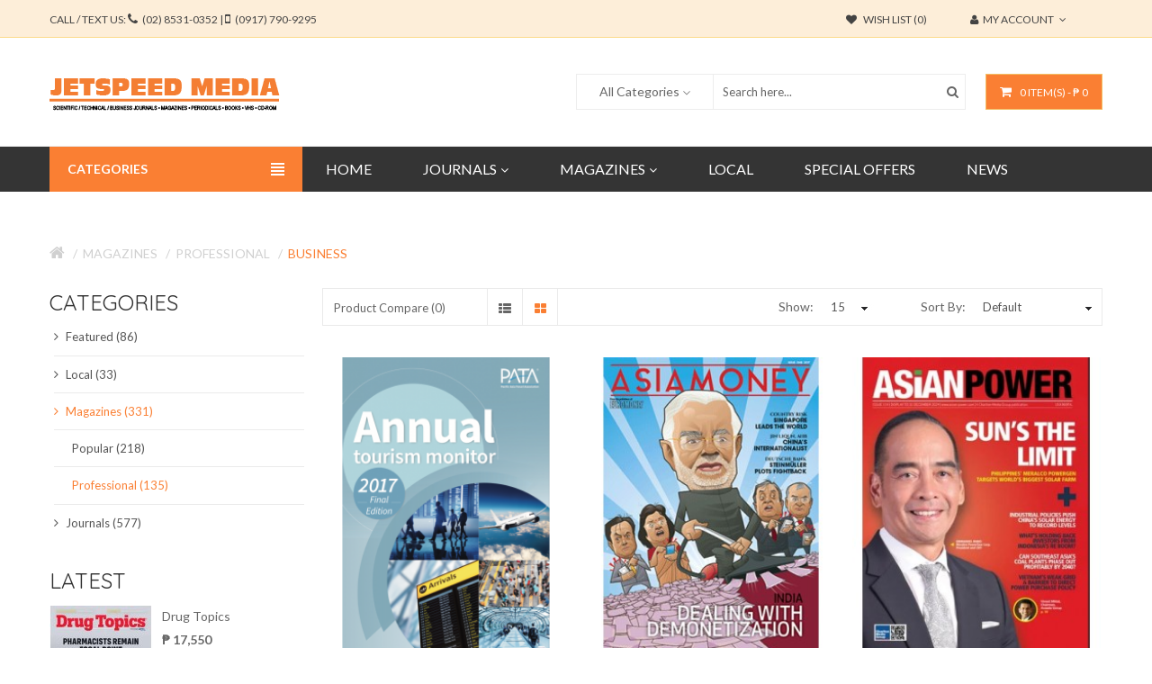

--- FILE ---
content_type: text/html; charset=utf-8
request_url: https://www.jetspeedmedia.com/magazines/professional-magazines/business-magazines
body_size: 112362
content:


<!DOCTYPE html>
<!--[if IE]><![endif]-->
<!--[if IE 8 ]><html dir="ltr" lang="en" class="ie8"><![endif]-->
<!--[if IE 9 ]><html dir="ltr" lang="en" class="ie9"><![endif]-->
<!--[if (gt IE 9)|!(IE)]><!-->
<html dir="ltr" lang="en">
<!--<![endif]-->
<head>
<meta charset="UTF-8" />
<meta name="viewport" content="width=device-width, initial-scale=1">
<title>Business - Philippine distributor of magazines, books, journals, etc.</title>
<base href="https://www.jetspeedmedia.com/" />
<meta property="fb:app_id" content="242576909097789" />
<meta http-equiv="X-UA-Compatible" content="IE=edge">
<link href="https://www.jetspeedmedia.com/business-magazines" rel="canonical" />
<link href="https://www.jetspeedmedia.com/business-magazines?page=2" rel="next" />
<link href="https://www.jetspeedmedia.com/image/catalog/icons/icon_web2.png" rel="icon" />
<script src="catalog/view/javascript/jquery/jquery-2.1.1.min.js" type="text/javascript"></script>
<link href="catalog/view/javascript/bossthemes/bootstrap/css/bootstrap.min.css" rel="stylesheet" media="screen" />
<script src="catalog/view/javascript/bossthemes/bootstrap/js/bootstrap.min.js" type="text/javascript"></script>
<link href="catalog/view/javascript/font-awesome/css/font-awesome.min.css" rel="stylesheet" type="text/css" />
<link href="https://fonts.googleapis.com/css?family=Open+Sans:400,400i,300,700" rel="stylesheet" type="text/css" />
<link href="https://fonts.googleapis.com/css?family=Lato:400,700,900" rel="stylesheet" type="text/css" />
<link href="https://fonts.googleapis.com/css?family=Quicksand:300,400,700" rel="stylesheet" type="text/css" />
<link href='https://fonts.googleapis.com/css?family=Courgette' rel='stylesheet' type='text/css'>
<link href="catalog/view/theme/bt_comohos/stylesheet/stylesheet.css" rel="stylesheet"/>

<link rel="stylesheet" type="text/css" href="catalog/view/theme/bt_comohos/stylesheet/bossthemes/boss_megamenu.css" />
<link rel="stylesheet" type="text/css" href="catalog/view/theme/bt_comohos/stylesheet/bossthemes/jquery.jgrowl.css" />
<link rel="stylesheet" type="text/css" href="catalog/view/theme/bt_comohos/stylesheet/bossthemes/boss_alphabet.css" />
<link rel="stylesheet" type="text/css" href="catalog/view/theme/bt_comohos/stylesheet/bossthemes/responsive.css" />
<link rel="stylesheet" type="text/css" href="catalog/view/theme/bt_comohos/stylesheet/bossthemes/boss_facecomments.css" />
<link rel="stylesheet" type="text/css" href="catalog/view/theme/bt_comohos/stylesheet/bossthemes/loading.css" />
<link rel="stylesheet" type="text/css" href="catalog/view/theme/bt_comohos/stylesheet/bossthemes/settings.css" />
<link rel="stylesheet" type="text/css" href="catalog/view/theme/bt_comohos/stylesheet/bossthemes/cs.animate.css" />

<script type="text/javascript" src="catalog/view/javascript/bossthemes/getwidthbrowser.js"></script>
<script src="catalog/view/javascript/bossthemes/cs.bossthemes.js" type="text/javascript"></script>
<script src="catalog/view/javascript/bossthemes/common.js" type="text/javascript"></script>
<script src="catalog/view/javascript/bossthemes/jquery.jgrowl.js" type="text/javascript"></script>
<script src="catalog/view/javascript/bossthemes/jquery.appear.js" type="text/javascript"></script>


<script src="catalog/view/javascript/bossthemes/selectbox/jquery.selectbox-0.2.min.js" type="text/javascript"></script>
<script>
  (function(i,s,o,g,r,a,m){i['GoogleAnalyticsObject']=r;i[r]=i[r]||function(){
  (i[r].q=i[r].q||[]).push(arguments)},i[r].l=1*new Date();a=s.createElement(o),
  m=s.getElementsByTagName(o)[0];a.async=1;a.src=g;m.parentNode.insertBefore(a,m)
  })(window,document,'script','//www.google-analytics.com/analytics.js','ga');

  ga('create', 'UA-24022720-1', 'auto');
  ga('send', 'pageview');

</script>		<script type="text/javascript"><!--
			window.onload = function() {
				$(".bt-loading").fadeOut("1500", function () {
					$('#bt_loading').css("display", "none");
				});
			};
		//--></script>
	
<!--Start of Zopim Live Chat Script-->
<!--<script type="text/javascript">
window.$zopim||(function(d,s){var z=$zopim=function(c){z._.push(c)},$=z.s=
d.createElement(s),e=d.getElementsByTagName(s)[0];z.set=function(o){z.set.
_.push(o)};z._=[];z.set._=[];$.async=!0;$.setAttribute("charset","utf-8");
$.src="//v2.zopim.com/?1u4xv9uzkbQChyMhdsnbp9IDmPhHAnY7";z.t=+new Date;$.
type="text/javascript";e.parentNode.insertBefore($,e)})(document,"script");
</script>
<!--End of Zopim Live Chat Script-->

<style>
	#bt_loading{position:fixed; width:100%; height:100%; z-index:9999; background:#fff}
	.bt-loading{
		height: 128px;
		left: 50%;
		margin-left: -64px;
		margin-top: -64px;
		position: absolute;
		top:50%;
		width: 128px;
		z-index: 9999;
	}
	.right-to-left .bt-loading{left:auto;right:50%; margin-left: 0; margin-right: -64px;}
</style>
	
	<script type="text/javascript"><!--
	$(window).scroll(function() {
			var height_header = $('#top').height() + $('header').height() + $('.boss_header').height() + 10;  			
			if($(window).scrollTop() > height_header) {
				
				$('.menu').addClass('boss_scroll');
				$('.boss_header').addClass('boss_scroll');
			} else {
				$('.boss_header').removeClass('boss_scroll');
				$('.menu').removeClass('boss_scroll');
			}
		});
	//--></script>
	<!--[if IE 8]> 
	<script type="text/javascript">
	$(window).scroll(function() {
			var height_header = $('#bt_header').height();  			
			if($('html').scrollTop() > height_header) {				
				$('header').addClass('boss_scroll');
			} else {
				$('header').removeClass('boss_scroll');
			}
		});
	</script>
	<![endif]-->
<style type="text/css">
		#cart .dropdown-menu .cart_bottom .buttons,.bt-footer-middle .footer-social a:hover,.popular-cate .box-content .prev:hover, .popular-cate .box-content .next:hover,.header_category .boss_heading  .box-heading { 
						background-color:#fa7f33					}
		.bt-block-theme-features { 
						background-color:#d6a05e					}
		.bt-featured-pro.bt-nprolarge-slider .box-heading, #boss_homefilter_tabs1 .box-heading, .boss-testimonial .box-heading,.boss-filter-container .tabs li { 
						background-color:#f8f8f8					}
		#search,.mega-menu > ul.nav > li .dropdown,.checkout .panel .panel-heading h4.panel-title,.result-pagination .links .pagination li > a:hover, .result-pagination .links .pagination li.active > span,.manufacturer-list,#top .dropdown-menu,.mega-menu > ul.nav > li .dropdown .menu-row ul li:hover > .sub_menu { 
									border-color:#fa7f33		}
		body,a,.product-filter .display .btn-list,.product-filter .display .btn-grid,.article-filter .display .btn-list, .article-filter .display .btn-grid,.boss-blog-featured .box-content .box-article .article_content .article-detail .article-name a,.boss-filter-container .tabs li a,#column-left .bt-featured-pro.bt-nprolarge-slider .box-heading.title h1, #boss_homefilter_tabs1 .box-heading.title h1, #column-left .boss-testimonial .box-heading.title h1,.header_category .box-content .box-category.boss-menu-cate > li > .nav_title a,.box-discount .box-heading h1,.bt-featured-pro .box-heading h1 { 
			color:#666666								}
		a:hover,a:focus,.boss-blog-featured .box-content .box-article .article_content .article-detail .article-name a:hover,.time-stamp,.bt-staticblock-freeshipping .bt-staticblock .fa,.product-filter .display .btn-list:hover, .product-filter .display .btn-grid:hover, .product-filter .display .btn-list.active, .product-filter .display .btn-grid.active,.category-info h3,.category-list h4,.article-filter .display .btn-list:hover, .article-filter .display .btn-grid:hover, .article-filter .display .btn-list.active, .article-filter .display .btn-grid.active,.article-layout .article-name h2 a:hover,.boss_article-detail .article-title .date-post .comment-count,.comment-item .comment-item-header .comment-by span,.product-info .price_info .price, .product-info .price_info .price-new,#review .box-review p.author span:after,h1.page-title,.result-pagination .links .pagination li > a:hover, .result-pagination .links .pagination li.active > span,.bt-staticblock-freeshipping .bt-staticblock h2 a:hover,.product-info h2,.boss-blog-featured .box-content .box-article .article_content .article-detail .more-info .time-stamp a,.bt-recent-comments .box-content .recent-comment-item .comment-by,.box.bt-category  .box-content .box-category li.active >a,.box.bt-category  .box-content .box-category li:hover> a,.box.bt-category  .box-content .box-category li a.list-group-item.active,.box.boss_blog-cat .box-content .box-category li.active >a { 
			color:#fa7f33								}
		.popular-cate .box-content .carousel-content>div .cate-name,.popular-cate .box-content .carousel-content>div .count-product,.bt-block-home-bg .title p,.bt-block-home-bg h2,.bt-block-theme-features .box-heading h1,.bt-block-theme-features .box-content .item-theme-features a,.bt-video .bt_video_text,.header_category .boss_heading .box-heading { 
			color:#ffffff								}
		.article-layout .article-name h2 a,a.btn-readmore, .comments .submit-button .btn-submit { 
			color:#3c3b48								}
		#top { 
						background-color:#fdeed9					}
		.boss_header { 
						background-color:#343434					}
		#top,#top a,.currency .btn,.language .btn { 
			color:#434343								}
		#top a:hover , #top li.dropdown.open> a, #top .btn-group.open >.btn,#top .dropdown-menu>li>a:hover,.currency .btn:hover,.language .btn:hover { 
			color:#fa7f33								}
		#top .dropdown-menu > li > a { 
			color:#666666								}
		#top { 
									border-color:#fcda8a		}
		footer .bt-footer-top { 
						background-color:#f8f8f8					}
		footer .bt-footer-middle { 
						background-color:#343434					}
		footer .bt-footer-bottom { 
						background-color:#1a1a1a					}
		footer,.bt-footer-middle .box.boss-recent-post .box-heading span,.bt-footer-middle .boss-recent-post .item-recent-post .title a,footer .bt-footer-middle h3,.bt-footer-middle .bt-block-footer a,.bt-footer-bottom  .powered a { 
			color:#f8f8f8								}
		.bt-footer-middle .bt-block-footer a:hover,.bt-footer-middle .bt-block-footer ul li i,.bt-footer-middle .boss-recent-post .item-recent-post .title a:hover,.bt-footer-bottom  .link ul li a:hover { 
			color:#f2be64								}
		.bt-footer-middle .boss-recent-post .item-recent-post .title .time-stamp,.bt-footer-middle .footer-newsletter input.form-control,.bt-footer-bottom  .link ul li a { 
			color:#fa7f33								}
		footer .bt-footer-top { 
									border-color:#eaeaea		}
		.mega-menu,.mega-menu a { 
			color:#666666								}
		.mega-menu a:hover,.mega-menu > ul.nav > li >a:hover,.mega-menu > ul.nav > li >a:focus,.mega-menu > ul.nav > li .dropdown  .menu-column ul.column.product .name a:hover,.mega-menu > ul.nav > li .dropdown  .menu-column  a.parent { 
			color:#fa7f33								}
		.mega-menu > ul.nav > li .dropdown  .menu-column ul.column.product .name a { 
			color:#3c3b48								}
		.mega-menu > ul.nav > li .dropdown  .menu-column ul.column.product .price { 
			color:#303030								}
		.name a,#cart .dropdown-menu .table td.name a  { 
			color:#666666								}
		.name a:hover,#cart .dropdown-menu .table td.name a:hover { 
			color:#fa7f33								}
		.description p { 
			color:#666666								}
		.price,#cart .dropdown-menu .cart_bottom table td,.cart-info .table tbody tr td.product-price, .cart-info .table tbody tr td.total, .checkout .table tbody tr td.product-price, .checkout .table tbody tr td.total,.cart-total table tr td.right { 
			color:#666666								}
		.price-new { 
			color:#666666								}
		.price-old { 
			color:#666666								}
		.rating .fa-star,.rating .fa-star-o { 
			color:#f2be64								}
		.btn,.bt-block-purchase a,.product-info .button-group .btn-cart,.product-info .button-group .btn-wishlist:hover, .product-info .button-group .btn-compare:hover, .product-info .options .btn-upload:hover,#cart .dropdown-menu .cart_bottom .buttons .btn,.btn.btn-blue:hover,.compare-info .btn-cart,.compare-info .btn-wishlist:hover,.box-discount .box-content .carousel-button>a:hover,.bt-featured-pro.bt-nprolarge-slider .box-content .prev:hover, .bt-featured-pro.bt-nprolarge-slider .box-content .next:hover,.bt-featured-pro.bt-prolarge-nslider .box-content .bt-product-large .prev:hover, .bt-featured-pro.bt-prolarge-nslider .box-content .bt-product-large .next:hover,.popular-cate .box-content .prev:hover, .popular-cate .box-content .next:hover,.boss-testimonial .box-content > a:hover { 
						background-color:#fa7f33					}
		.btn:hover,.bt-block-purchase a:hover,.product-info .button-group .btn-cart:hover,#cart .dropdown-menu .cart_bottom .buttons .btn:hover, .btn.btn-gray:hover,.btn.btn-blue { 
						background-color:#ffffff					}
		.btn,.bt-block-purchase a,.product-info .button-group .btn-cart,.product-info .button-group .btn-wishlist:hover, .product-info .button-group .btn-compare:hover, .product-info .options .btn-upload:hover,#cart .dropdown-menu .cart_bottom .buttons .btn,.btn-cart, .btn.btn-blue:hover,.compare-info .btn-cart,.compare-info .btn-wishlist:hover,.product-list .product-thumb .button-group .btn-cart:hover,.box-discount .box-content .carousel-button>a:hover,.bt-featured-pro.bt-nprolarge-slider .box-content .prev:hover, .bt-featured-pro.bt-nprolarge-slider .box-content .next:hover,.bt-featured-pro.bt-prolarge-nslider .box-content .bt-product-large .prev:hover, .bt-featured-pro.bt-prolarge-nslider .box-content .bt-product-large .next:hover,.popular-cate .box-content .prev:hover, .popular-cate .box-content .next:hover,.boss-testimonial .box-content > a:hover { 
			color:#ffffff								}
		.btn:hover,.bt-block-purchase a:hover,.bt-footer-middle .footer-newsletter .boss-newsletter .btn-new:hover,.product-info .button-group .btn-cart:hover,#cart .dropdown-menu .cart_bottom .buttons .btn:hover, .btn.btn-gray,.btn.btn-gray:hover,.btn.btn-blue { 
			color:#f2be64								}
		.btn,.bt-block-purchase a,.product-info .button-group .btn-cart,.btn.btn-gray:hover,.btn.btn-blue,.compare-info .btn-cart,.compare-info .btn-wishlist:hover,.box-discount .box-content .carousel-button>a:hover,.bt-featured-pro.bt-nprolarge-slider .box-content .prev:hover, .bt-featured-pro.bt-nprolarge-slider .box-content .next:hover,.bt-featured-pro.bt-prolarge-nslider .box-content .bt-product-large .prev:hover, .bt-featured-pro.bt-prolarge-nslider .box-content .bt-product-large .next:hover,.popular-cate .box-content .prev:hover, .popular-cate .box-content .next:hover,.boss-testimonial .box-content > a:hover { 
									border-color:#f2be64		}
		.btn.btn-gray { 
						background-color:#ffffff					}
		.btn.btn-gray { 
			color:#666666								}
		.btn.btn-gray { 
									border-color:#d6d6d6		}
		.button-group button { 
						background-color:#ffffff					}
		.button-group button + button:hover,.product-list .product-thumb .button-group .btn-cart:hover,.bt-featured-pro .product-thumb .button-group .btn-cart:hover,.boss_homefilter_tabs .product-thumb .button-group .btn-cart:hover, .bt-featured-pro.bt-nprolarge-slider .bt-product-grid .product-thumb .image .button-group .btn-cart:hover, .box-special .product-thumb .image .button-group .btn-cart:hover { 
						background-color:#fa7f33					}
		.button-group button { 
			color:#fa7f33								}
		.button-group button + button:hover,.product-list .product-thumb .button-group .btn-quickshop:hover,.product-list .product-thumb .button-group .btn-cart:hover,.bt-featured-pro .product-thumb .button-group .btn-cart:hover,.boss_homefilter_tabs .product-thumb .button-group .btn-cart:hover, .bt-featured-pro.bt-nprolarge-slider .bt-product-grid .product-thumb .image .button-group .btn-cart:hover, .box-special .product-thumb .image .button-group .btn-cart:hover,.boss_homefilter_tabs .product-thumb .button-group .btn-cart:hover i, .bt-featured-pro.bt-nprolarge-slider .bt-product-grid .product-thumb .image .button-group .btn-cart:hover i, .box-special .product-thumb .image .button-group .btn-cart:hover i,.bt-featured-pro .bt-product-grid .product-thumb .image .button-group .btn-cart:hover i { 
			color:#ffffff								}
		.product-list .product-thumb .button-group button,.button-grid.button-group button + button,.bt-featured-pro .product-thumb .button-group button { 
									border-color:#ebebeb		}
		.product-list .product-thumb .button-group button:hover,.button-grid.button-group button + button:hover, .bt-featured-pro .product-thumb .button-group button:hover { 
									border-color:#f2be64		}
		.product-list .product-thumb .button-group .btn-cart,.button-grid.button-group .btn-cart:hover { 
			color:#fa7f33								}
		.button-grid.button-group .btn-cart:hover i { 
			color:#f2be64								}
		#column-left .box-heading h1, #column-right .box-heading h1,.box.bt-filter  .box-content  .list  a.title,.box.account .box-heading,.register h1,h1.block-title,.article-related h1, .boss_article-detail .product-related h1,.boss_article-detail .comments h1,.box.boss-recent-post .box-heading span, #column-left .box .box-heading.block-title h1, #column-right .box .box-heading.block-title h1,.popular-cate .box-heading h1 { 
			color:#303030								}
		.breadcrumb a { 
			color:#d0d0d0								}
		.breadcrumb a:hover, .breadcrumb li:last-child a { 
			color:#fa7f33								}
		h1 { 
			color:#3c3b48								}
		h2,.bt-staticblock-freeshipping .bt-staticblock h2 a { 
			color:#737373								}
		h3 { 
			color:#666666								}
			#cart>.btn { 
		color:#ffffff						}
		#cart>.btn { 
						border-color:#f2be64		}
		.header_category .box-content .box-category.boss-menu-cate>li { 
				background-color:#fdeed9				}
		#cart>.btn { 
				background-color:#fa7f33				}
		.header_category .box-content .box-category.boss-menu-cate>li { 
						border-color:#fdeed9		}
		.menucategory-fixed.header_category .box .boss_heading span { 
				background-color:#fa7f33				}
		#back_top span { 
		color:#fa7f33!important						}
		.popular-cate .cate-detail > a:hover { 
				background-color:#fa7f33				}
		#back_top:hover i { 
		color:#fa7f33!important						}
		#back_top span:after { 
				background-color:#fa7f33				}
		#back_top span  { 
						border-color:#fa7f33		}
		.article-image { 
				background-color:#fa7f33!important				}
		.article_dt > .btn-readmore:hover { 
				background-color:#fa7f33!important				}
		.article_dt > .btn-readmore:hover { 
						border-color:#f2be64!important		}
		#cart > .btn:hover, #cart.open > .btn { 
		color:#fa7f33!important						}
		#cart .dropdown-menu { 
						border-color:#fa7f33!important		}
		.popular-cate .cate-detail > a:hover { 
						border-color:#f2be64		}
		.boss-blog-featured .box-content .box-viewmore a:hover { 
				background-color:#fa7f33				}
		.boss-blog-featured .box-content .box-viewmore a:hover { 
						border-color:#f2be64		}
		.box.account .box-content ul li a:hover, .box.account .box-content ul li.active a { 
		color:#fa7f33!important						}
		.cart-total table { 
				background-color:#fdeed9				}
		div.jGrowl div.jGrowl-notification .jGrowl-button .buttons, div.jGrowl div.jGrowl-notification .jGrowl-button .buttons .btn { 
				background-color:#fa7f33				}
		.boss_homefilter_tabs .box-content .prev:hover, .boss_homefilter_tabs .box-content .next:hover { 
				background-color:#fa7f33				}
		h3.hide-on-desktop.active a { 
		color:#fa7f33						}
		.bt-tagcloud .box-content a:hover { 
				background-color:#fa7f33				}
		.bt-tagcloud .box-content a:hover { 
						border-color:#f2be64		}
		#review .box-review p.author span { 
		color:#fa7f33						}
		.boss-filter-container .tabs li.active { 
		color:#fa7f33!important						}
		.custom-info>li>a { 
		color:#ffffff						}
		.table-responsive .table tbody tr td .btn-return { 
						border-color:#fa7f33		}
		.table-responsive .table tbody tr td .btn-return { 
		color:#fa7f33						}
		.table-responsive .table tbody tr td .btn-return:hover { 
				background-color:#fa7f33				}
		.table-responsive .table tbody tr td .btn-return:hover { 
		color:#ffffff						}
		.table-responsive .table tbody tr td .btn-cart:hover { 
		color:#fa7f33						}
		.table-responsive .table tbody tr td .btn-cart:hover { 
						border-color:#fa7f33		}
		div.jGrowl div.jGrowl-notification div.jGrowl-header { 
		color:#fa7f33						}
		div.jGrowl div.jGrowl-notification div.jGrowl-message h3 a { 
		color:#fa7f33						}
		.btn-compare:hover { 
						border-color:#fa7f33		}
		.btn-wishlist:hover { 
						border-color:#fa7f33		}
		.category-list ul li:hover { 
				background-color:#fa7f33!important				}
		.btn-primary:hover { 
						border-color:#fa7f33!important		}
		.cart-info .table tbody tr td.remove .btn-update { 
		color:#fa7f33!important						}
		.btn.btn-gray:hover { 
				background-color:#fa7f33!important				}
		.btn.btn-gray:hover { 
		color:#ffffff!important						}
		.btn.btn-gray:hover { 
						border-color:#f2be64!important		}
		.comments .submit-button .btn-submit:hover { 
		color:#ffffff						}
		.comments .submit-button .btn-submit:hover { 
				background-color:#fa7f33				}
		.comments .submit-button .btn-submit:hover { 
						border-color:#f2be64		}
</style>



<style type="text/css">
												body,.boss-filter-container .tabs li a { 
																			}
												#top, header,#currency .btn, #language .btn,#cart > .btn { 
																			}
												footer h3,.bt-footer-middle .box.boss-recent-post .box-heading span  { 
																			}
												footer { 
																			}
												.mega-menu ul.nav > li > a { 
																			}
												.mega-menu > ul.nav > li .dropdown .menu-column ul.column.category li a, .mega-menu > ul.nav > li .dropdown .menu-column ul.column.information li a { 
																			}
												.mega-menu > ul.nav > li .dropdown .menu-column .staticblock { 
																			}
												.name > a, .article-name a, .box .article-title, .box .comment-title, #cart .dropdown-menu .description, .table tbody td.name a { 
																			}
												.description p { 
																			}
												.price,.product-info .price_info .price,.product-info .price_info .price-new,.product-info .price_info .price-old,.cart-info .table tbody tr td.product-price, .cart-info .table tbody tr td.total, .checkout .table tbody tr td.product-price, .checkout .table tbody tr td.total { 
																			}
												h1,.box.boss-recent-post .box-heading span, .htabs ul li a { 
																			}
												h2,#column-left .bt-featured-pro.bt-nprolarge-slider .box-heading.title h1, #boss_homefilter_tabs1 .box-heading.title h1, #column-left .boss-testimonial .box-heading.title h1 { 
																			}
												h3 { 
																			}
												.breadcrumb a { 
																			}
												.price_note { 
								 
				font-size: 10px;
												font-weight: bold;
											}
</style>

<!-- <script src='https://www.google.com/recaptcha/api.js'></script>-->
</head>
<body class="bt-other-page  ">
</div></div>

<div id="bt_container" class="bt-wide" >
<div id="bt_header" class="" >
<nav id="top">
  <div class="container">
	<div class="row">
	<div id="left_top_links" class="nav pull-left">
	  		<a href="http://www.jetspeedmedia.com/index.php?route=information/contact">
		  CALL / TEXT US:
		  <i class="fa fa-phone"></i> <span> (02) 8531-0352 | </span>
		  <i class="fa fa-mobile-phone"></i> <span> (0917) 790-9295 </span>
		</a>
	  	</div>
    <div id="right_top_links" class="nav pull-right">
	   
	        <ul class="list-inline">
		        <li><a href="https://www.jetspeedmedia.com/index.php?route=account/wishlist" id="wishlist-total" title="Wish List (0)"><span><i class="fa fa-heart"></i> Wish List (0)</span></a></li>
				
		        <li class="dropdown"><a href="https://www.jetspeedmedia.com/index.php?route=account/account" title="My Account" class="dropdown-toggle" data-toggle="dropdown"><span><i class="fa fa-user"></i>My Account</span><i class="fa fa-angle-down"></i></a>
          <ul class="dropdown-menu dropdown-menu-right">
                        <li><a href="https://www.jetspeedmedia.com/index.php?route=account/register"><span>Register</span><span><i class="fa fa-unlock-alt"></i></span></a></li>
            <li><a href="https://www.jetspeedmedia.com/index.php?route=account/login"><span>Login</span><span><i class="fa fa-user"></i></span></a></li>
                      </ul>
        </li>
				
				
		      </ul>
	  
    </div>
	</div>
  </div>
</nav>
<div class="container">
	<div class="row">
		<div class="bt-content-menu" style="float: left; width: 100%; clear: both; height: 1px;"></div>
	</div>
</div>
<a class="open-bt-mobile"><i class="fa fa-bars"></i></a>
  <div class="bt-mobile">
		<div class="menu_mobile">	
			<a class="close-panel"><i class="fa fa-times-circle"></i></a>
			 
						<div class="logged-link">
									<a href="https://www.jetspeedmedia.com/index.php?route=account/login"><i class="fa fa-sign-in"></i><span>Sign In</span></a>
					<a href="https://www.jetspeedmedia.com/index.php?route=account/register"><i class="fa fa-hand-o-up"></i><span>Join for Free</span></a>
							</div>
			    <div class="menubar">
<div class="container" style="background:transparent;">
<div class="bt_mainmenu">
<div class="row">
<div class="nav-heading">
	<a class="open-panel"><b>MENU</b><span><i class="fa fa-bars"></i></span></a>
</div>
<nav class="mega-menu">
	<a class="close-panel"><i class="fa fa-times-circle"></i></a>
	<ul class="nav nav-pills">
				<li >
						<a href="/"><span class="menu-title">Home</span></a>
					</li>
				<li class="parent">
			<p class="plus visible-xs">+</p>			<a href="journals"><span class="menu-title">Journals</span><i class="fa fa-angle-down"></i></a>
						<div class="dropdown drop-grid-6-1">
			
												<div class="menu-row row-col-1" >
												
										
																				<div class="menu-column row-grid-1">
												
												
						<!-- category -->
							
															<a href="http://www.jetspeedmedia.com/journals" class="parent">
									Journals								</a>
														
							<ul class="column category">
																	<li class="col-grid-1 sub_category">
										<a href="http://www.jetspeedmedia.com/business-journals">
										Business<i class="fa fa-angle-right"></i>										</a>
										<div class="sub_menu"><ul><li ><a href="http://www.jetspeedmedia.com/business-journals/accountancy-journals">Accountancy</a></li><li ><a href="http://www.jetspeedmedia.com/business-journals/banking-and-finance-journals">Banking and Finance</a></li><li ><a href="http://www.jetspeedmedia.com/business-journals/economics-journals">Economics</a></li><li ><a href="http://www.jetspeedmedia.com/business-journals/entrepreneurship-journals">Entrepreneurship</a></li><li ><a href="http://www.jetspeedmedia.com/business-journals/hospitality-and-tourism-journals">Hospitality and Tourism</a></li><li ><a href="http://www.jetspeedmedia.com/business-journals/human-resource-journals">Human Resource</a></li><li ><a href="http://www.jetspeedmedia.com/business-journals/logistics-journal">Logistics</a></li><li ><a href="http://www.jetspeedmedia.com/business-journals/management-journals">Management</a></li><li ><a href="http://www.jetspeedmedia.com/business-journals/marketing-journals">Marketing</a></li><li ><a href="http://www.jetspeedmedia.com/business-journals/secretarial-journals">Secretarial</a></li></ul></div>									</li>
																	<li class="col-grid-1 sub_category">
										<a href="http://www.jetspeedmedia.com/education-journals">
										Education<i class="fa fa-angle-right"></i>										</a>
										<div class="sub_menu"><ul><li class="sub_category"><a href="http://www.jetspeedmedia.com/education-journals/college-education-journals">College<i class="fa fa-angle-right"></i></a><div class="sub_menu"><ul><li ><a href="http://www.jetspeedmedia.com/education-journals/college-education-journals/arts-culture-journals">Arts, Culture</a></li><li ><a href="http://www.jetspeedmedia.com/education-journals/college-education-journals/dance-physical-education-sports-journals">Dance, Physical Education, Sports</a></li><li ><a href="http://www.jetspeedmedia.com/education-journals/college-education-journals/history-social-studies-journals">History, Social Studies</a></li><li ><a href="http://www.jetspeedmedia.com/education-journals/college-education-journals/law-politics-journals">Law, Politics, Military</a></li><li ><a href="http://www.jetspeedmedia.com/education-journals/college-education-journals/library-journals">Library</a></li><li ><a href="http://www.jetspeedmedia.com/education-journals/college-education-journals/linguistics-literature-journals">Linguistics, Literature</a></li><li ><a href="http://www.jetspeedmedia.com/education-journals/college-education-journals/mathematics-statistics-journals">Mathematics, Statistics</a></li><li ><a href="http://www.jetspeedmedia.com/education-journals/college-education-journals/music-film-theater-journals">Music, Film, Theater</a></li><li ><a href="http://www.jetspeedmedia.com/education-journals/college-education-journals/philosophy-journals">Philosophy</a></li><li ><a href="http://www.jetspeedmedia.com/education-journals/college-education-journals/religion-theology-journals">Religion, Theology</a></li><li ><a href="http://www.jetspeedmedia.com/education-journals/college-education-journals/sociology-social-work-journals">Sociology, Social Work</a></li><li ><a href="http://www.jetspeedmedia.com/education-journals/college-education-journals/world-affairs-journals">World Affairs</a></li></ul></div></li><li ><a href="http://www.jetspeedmedia.com/education-journals/educational-science-technology">Educational Science and Technology</a></li><li ><a href="http://www.jetspeedmedia.com/education-journals/k-12-education-journals">K-12</a></li><li ><a href="http://www.jetspeedmedia.com/education-journals/special-education-journals">Special Education</a></li></ul></div>									</li>
																	<li class="col-grid-1 sub_category">
										<a href="http://www.jetspeedmedia.com/engineering-journals">
										Engineering<i class="fa fa-angle-right"></i>										</a>
										<div class="sub_menu"><ul><li ><a href="http://www.jetspeedmedia.com/engineering-journals/aviation-and-aerospace-journals">Aviation and Aerospace</a></li><li ><a href="http://www.jetspeedmedia.com/engineering-journals/chemical-engineering-journals">Chemical</a></li><li ><a href="http://www.jetspeedmedia.com/engineering-journals/civil-engineering-journals">Civil</a></li><li ><a href="http://www.jetspeedmedia.com/engineering-journals/computer-and-it-journals">Computer and IT</a></li><li ><a href="http://www.jetspeedmedia.com/engineering-journals/electrical-engineering-journals">Electrical</a></li><li ><a href="http://www.jetspeedmedia.com/engineering-journals/electronics-and-communications-engineering-journals">Electronics and Communications</a></li><li ><a href="http://www.jetspeedmedia.com/engineering-journals/industrial-engineering-journals">Industrial</a></li><li ><a href="http://www.jetspeedmedia.com/engineering-journals/marine-and-maritime-journals">Marine and Maritime</a></li><li ><a href="http://www.jetspeedmedia.com/engineering-journals/mechanical-engineering-journals">Mechanical</a></li></ul></div>									</li>
																	<li class="col-grid-1 sub_category">
										<a href="http://www.jetspeedmedia.com/liberal-arts-journals">
										Liberal Arts<i class="fa fa-angle-right"></i>										</a>
										<div class="sub_menu"><ul><li ><a href="http://www.jetspeedmedia.com/liberal-arts-journals/architecture-and-interior-design">Architecture and Interior Design</a></li><li ><a href="http://www.jetspeedmedia.com/liberal-arts-journals/criminology-journals">Criminology</a></li><li ><a href="http://www.jetspeedmedia.com/liberal-arts-journals/fashion-journals">Fashion</a></li><li ><a href="http://www.jetspeedmedia.com/liberal-arts-journals/law-journals">Law</a></li><li ><a href="http://www.jetspeedmedia.com/liberal-arts-journals/mass-communication-and-journalism-journals">Mass Communication and Journalism</a></li><li ><a href="http://www.jetspeedmedia.com/liberal-arts-journals/public-administration-journals">Public Administration</a></li></ul></div>									</li>
																	<li class="col-grid-1 sub_category">
										<a href="http://www.jetspeedmedia.com/medical-journals">
										Medical<i class="fa fa-angle-right"></i>										</a>
										<div class="sub_menu"><ul><li ><a href="http://www.jetspeedmedia.com/medical-journals/counseling-and-values-journals">Counseling and Values</a></li><li ><a href="http://www.jetspeedmedia.com/medical-journals/dentistry-journals">Dentistry</a></li><li ><a href="http://www.jetspeedmedia.com/medical-journals/medicine-journals">Medicine</a></li><li ><a href="http://www.jetspeedmedia.com/medical-journals/microbiology-journals">Microbiology</a></li><li ><a href="http://www.jetspeedmedia.com/medical-journals/midwifery-journals">Midwifery</a></li><li ><a href="http://www.jetspeedmedia.com/medical-journals/nursing-journals">Nursing</a></li><li ><a href="http://www.jetspeedmedia.com/medical-journals/ophthalmology-journals">Ophthalmology</a></li><li ><a href="http://www.jetspeedmedia.com/medical-journals/pharmacy-journals">Pharmacy</a></li><li ><a href="http://www.jetspeedmedia.com/medical-journals/physical-therapy-journals">Physical Therapy</a></li><li ><a href="http://www.jetspeedmedia.com/medical-journals/psychology-journals">Psychology</a></li><li ><a href="http://www.jetspeedmedia.com/medical-journals/radiology-journals">Radiology</a></li></ul></div>									</li>
																	<li class="col-grid-1 sub_category">
										<a href="http://www.jetspeedmedia.com/science-journals">
										Science<i class="fa fa-angle-right"></i>										</a>
										<div class="sub_menu"><ul><li ><a href="http://www.jetspeedmedia.com/science-journals/agriculture-journals">Agriculture</a></li><li ><a href="http://www.jetspeedmedia.com/science-journals/biology-journals">Biology</a></li><li ><a href="http://www.jetspeedmedia.com/science-journals/chemistry-journals">Chemistry</a></li><li ><a href="http://www.jetspeedmedia.com/science-journals/environmental-journals">Environmental</a></li><li ><a href="http://www.jetspeedmedia.com/science-journals/physics-journals">Physics</a></li><li ><a href="http://www.jetspeedmedia.com/science-journals/veterinary-journals">Veterinary</a></li></ul></div>									</li>
															</ul>
						
												
												
											</div>
													
				</div>
								
			</div>
					</li>
				<li class="parent">
			<p class="plus visible-xs">+</p>			<a href="#"><span class="menu-title">Magazines</span><i class="fa fa-angle-down"></i></a>
						<div class="dropdown drop-grid-6-1">
			
												<div class="menu-row row-col-1" >
												
										
																				<div class="menu-column row-grid-1">
												
												
						<!-- category -->
							
															<a href="http://www.jetspeedmedia.com/magazines" class="parent">
									Magazines								</a>
														
							<ul class="column category">
																	<li class="col-grid-1 sub_category">
										<a href="http://www.jetspeedmedia.com/popular-magazines">
										Popular<i class="fa fa-angle-right"></i>										</a>
										<div class="sub_menu"><ul><li ><a href="http://www.jetspeedmedia.com/popular-magazines/cuisine-magazines">Cuisine</a></li><li ><a href="http://www.jetspeedmedia.com/popular-magazines/entertainment-magazines">Entertainment</a></li><li ><a href="http://www.jetspeedmedia.com/popular-magazines/fashion-and-lifestyle-magazine">Fashion and Lifestyle</a></li><li ><a href="http://www.jetspeedmedia.com/popular-magazines/gadgets-and-electronics-magazine">Gadgets and Electronics</a></li><li ><a href="http://www.jetspeedmedia.com/popular-magazines/general-interests-magazines">General Interests</a></li><li ><a href="http://www.jetspeedmedia.com/popular-magazines/health-and-fitness-magazines">Health and Fitness</a></li><li ><a href="http://www.jetspeedmedia.com/popular-magazines/hobbies-and-crafts-magazines">Hobbies and Crafts</a></li><li ><a href="http://www.jetspeedmedia.com/popular-magazines/news-and-periodicals-magazines">News and Periodicals</a></li><li ><a href="http://www.jetspeedmedia.com/popular-magazines/parenting-magazines">Parenting</a></li><li ><a href="http://www.jetspeedmedia.com/popular-magazines/pets-magazines">Pets</a></li><li ><a href="http://www.jetspeedmedia.com/popular-magazines/photography-magazines">Photography</a></li><li ><a href="http://www.jetspeedmedia.com/popular-magazines/sports-and-outdoors-magazines">Sports and Outdoors</a></li><li ><a href="http://www.jetspeedmedia.com/popular-magazines/travel-magazines">Travel</a></li></ul></div>									</li>
																	<li class="col-grid-1 sub_category">
										<a href="http://www.jetspeedmedia.com/professional-magazines">
										Professional<i class="fa fa-angle-right"></i>										</a>
										<div class="sub_menu"><ul><li ><a href="http://www.jetspeedmedia.com/professional-magazines/architecture-and-interior-design-magazines">Architecture and Interior Design</a></li><li ><a href="http://www.jetspeedmedia.com/professional-magazines/arts-music-and-culture-magazines">Arts, Music and Culture</a></li><li ><a href="http://www.jetspeedmedia.com/professional-magazines/aviation-and-boating-magazines">Aviation and Boating</a></li><li ><a href="http://www.jetspeedmedia.com/professional-magazines/business-magazines">Business</a></li><li ><a href="http://www.jetspeedmedia.com/professional-magazines/computer-magazines">Computer</a></li><li ><a href="http://www.jetspeedmedia.com/professional-magazines/guns-and-military-magazines">Guns and Military</a></li><li ><a href="http://www.jetspeedmedia.com/professional-magazines/science-and-medicine-magazines">Science and Medicine</a></li></ul></div>									</li>
															</ul>
						
												
												
											</div>
													
				</div>
								
			</div>
					</li>
				<li >
						<a href="local-publications"><span class="menu-title">Local</span></a>
					</li>
				<li >
						<a href="index.php?route=product/special"><span class="menu-title">Special Offers</span></a>
					</li>
				<li >
						<a href="index.php?route=bossblog/bossblog"><span class="menu-title">News</span></a>
					</li>
			</ul>
</nav>
</div>
</div>
</div>
</div>  		</div>
  </div>
<header>
  <div class="container">
    <div class="row">
      <!--<div class="col-sm-3">-->
        <div id="logo">
		  						<a href="http://www.jetspeedmedia.com/index.php?route=common/home"><img src="https://www.jetspeedmedia.com/image/catalog/logos/logo_2.png" title="Jetspeed Media, Inc." alt="Jetspeed Media, Inc." class="img-responsive" /></a>
			                  </div>
     <!-- </div>-->
	   <div id="cart" class="btn-group btn-block">
  <button type="button" data-toggle="dropdown" data-loading-text="Loading..." class="btn btn-inverse btn-block btn-lg dropdown-toggle"><i class="fa fa-shopping-cart"></i> <span id="cart-total">0 item(s) - ₱ 0</span></button>
  <ul class="dropdown-menu pull-right">
        <li>
      <p class="text-center">Your shopping cart is empty!</p>
    </li>
      </ul>
</div>
	   
	   <div id="boss-search" class="fourteen columns omega">
<div class="choose-select">
	<div class="input_cat">
    <select name="filter_category_id" id="boss_filter_search">
        			<option value="0" selected="selected">All Categories</option>
		        						<option value="162">Featured</option>
														<option value="168">&nbsp;&nbsp;&nbsp;&nbsp;&nbsp;&nbsp;Business</option>
																			<option value="166">&nbsp;&nbsp;&nbsp;&nbsp;&nbsp;&nbsp;Education</option>
																			<option value="167">&nbsp;&nbsp;&nbsp;&nbsp;&nbsp;&nbsp;Engineering</option>
																			<option value="163">&nbsp;&nbsp;&nbsp;&nbsp;&nbsp;&nbsp;Local</option>
																			<option value="164">&nbsp;&nbsp;&nbsp;&nbsp;&nbsp;&nbsp;Magazines</option>
																			<option value="165">&nbsp;&nbsp;&nbsp;&nbsp;&nbsp;&nbsp;Medical</option>
											        						<option value="126">Local</option>
						        						<option value="127">Magazines</option>
														<option value="128">&nbsp;&nbsp;&nbsp;&nbsp;&nbsp;&nbsp;Popular</option>
																		<option value="135">&nbsp;&nbsp;&nbsp;&nbsp;&nbsp;&nbsp;&nbsp;&nbsp;&nbsp;&nbsp;&nbsp;&nbsp;Cuisine</option>
																			<option value="136">&nbsp;&nbsp;&nbsp;&nbsp;&nbsp;&nbsp;&nbsp;&nbsp;&nbsp;&nbsp;&nbsp;&nbsp;Entertainment</option>
																			<option value="137">&nbsp;&nbsp;&nbsp;&nbsp;&nbsp;&nbsp;&nbsp;&nbsp;&nbsp;&nbsp;&nbsp;&nbsp;Fashion and Lifestyle</option>
																			<option value="138">&nbsp;&nbsp;&nbsp;&nbsp;&nbsp;&nbsp;&nbsp;&nbsp;&nbsp;&nbsp;&nbsp;&nbsp;Gadgets and Electronics</option>
																			<option value="139">&nbsp;&nbsp;&nbsp;&nbsp;&nbsp;&nbsp;&nbsp;&nbsp;&nbsp;&nbsp;&nbsp;&nbsp;General Interests</option>
																			<option value="141">&nbsp;&nbsp;&nbsp;&nbsp;&nbsp;&nbsp;&nbsp;&nbsp;&nbsp;&nbsp;&nbsp;&nbsp;Health and Fitness</option>
																			<option value="142">&nbsp;&nbsp;&nbsp;&nbsp;&nbsp;&nbsp;&nbsp;&nbsp;&nbsp;&nbsp;&nbsp;&nbsp;Hobbies and Crafts</option>
																			<option value="143">&nbsp;&nbsp;&nbsp;&nbsp;&nbsp;&nbsp;&nbsp;&nbsp;&nbsp;&nbsp;&nbsp;&nbsp;News and Periodicals</option>
																			<option value="144">&nbsp;&nbsp;&nbsp;&nbsp;&nbsp;&nbsp;&nbsp;&nbsp;&nbsp;&nbsp;&nbsp;&nbsp;Parenting</option>
																			<option value="145">&nbsp;&nbsp;&nbsp;&nbsp;&nbsp;&nbsp;&nbsp;&nbsp;&nbsp;&nbsp;&nbsp;&nbsp;Pets</option>
																			<option value="146">&nbsp;&nbsp;&nbsp;&nbsp;&nbsp;&nbsp;&nbsp;&nbsp;&nbsp;&nbsp;&nbsp;&nbsp;Photography</option>
																			<option value="148">&nbsp;&nbsp;&nbsp;&nbsp;&nbsp;&nbsp;&nbsp;&nbsp;&nbsp;&nbsp;&nbsp;&nbsp;Sports and Outdoors</option>
																			<option value="149">&nbsp;&nbsp;&nbsp;&nbsp;&nbsp;&nbsp;&nbsp;&nbsp;&nbsp;&nbsp;&nbsp;&nbsp;Travel</option>
																				<option value="129">&nbsp;&nbsp;&nbsp;&nbsp;&nbsp;&nbsp;Professional</option>
																		<option value="130">&nbsp;&nbsp;&nbsp;&nbsp;&nbsp;&nbsp;&nbsp;&nbsp;&nbsp;&nbsp;&nbsp;&nbsp;Architecture and Interior Design</option>
																			<option value="131">&nbsp;&nbsp;&nbsp;&nbsp;&nbsp;&nbsp;&nbsp;&nbsp;&nbsp;&nbsp;&nbsp;&nbsp;Arts, Music and Culture</option>
																			<option value="132">&nbsp;&nbsp;&nbsp;&nbsp;&nbsp;&nbsp;&nbsp;&nbsp;&nbsp;&nbsp;&nbsp;&nbsp;Aviation and Boating</option>
																			<option value="133">&nbsp;&nbsp;&nbsp;&nbsp;&nbsp;&nbsp;&nbsp;&nbsp;&nbsp;&nbsp;&nbsp;&nbsp;Business</option>
																			<option value="134">&nbsp;&nbsp;&nbsp;&nbsp;&nbsp;&nbsp;&nbsp;&nbsp;&nbsp;&nbsp;&nbsp;&nbsp;Computer</option>
																			<option value="140">&nbsp;&nbsp;&nbsp;&nbsp;&nbsp;&nbsp;&nbsp;&nbsp;&nbsp;&nbsp;&nbsp;&nbsp;Guns and Military</option>
																			<option value="147">&nbsp;&nbsp;&nbsp;&nbsp;&nbsp;&nbsp;&nbsp;&nbsp;&nbsp;&nbsp;&nbsp;&nbsp;Science and Medicine</option>
												        						<option value="80">Journals</option>
														<option value="75">&nbsp;&nbsp;&nbsp;&nbsp;&nbsp;&nbsp;Business</option>
																		<option value="92">&nbsp;&nbsp;&nbsp;&nbsp;&nbsp;&nbsp;&nbsp;&nbsp;&nbsp;&nbsp;&nbsp;&nbsp;Accountancy</option>
																			<option value="93">&nbsp;&nbsp;&nbsp;&nbsp;&nbsp;&nbsp;&nbsp;&nbsp;&nbsp;&nbsp;&nbsp;&nbsp;Banking and Finance</option>
																			<option value="94">&nbsp;&nbsp;&nbsp;&nbsp;&nbsp;&nbsp;&nbsp;&nbsp;&nbsp;&nbsp;&nbsp;&nbsp;Economics</option>
																			<option value="95">&nbsp;&nbsp;&nbsp;&nbsp;&nbsp;&nbsp;&nbsp;&nbsp;&nbsp;&nbsp;&nbsp;&nbsp;Entrepreneurship</option>
																			<option value="91">&nbsp;&nbsp;&nbsp;&nbsp;&nbsp;&nbsp;&nbsp;&nbsp;&nbsp;&nbsp;&nbsp;&nbsp;Hospitality and Tourism</option>
																			<option value="96">&nbsp;&nbsp;&nbsp;&nbsp;&nbsp;&nbsp;&nbsp;&nbsp;&nbsp;&nbsp;&nbsp;&nbsp;Human Resource</option>
																			<option value="170">&nbsp;&nbsp;&nbsp;&nbsp;&nbsp;&nbsp;&nbsp;&nbsp;&nbsp;&nbsp;&nbsp;&nbsp;Logistics</option>
																			<option value="97">&nbsp;&nbsp;&nbsp;&nbsp;&nbsp;&nbsp;&nbsp;&nbsp;&nbsp;&nbsp;&nbsp;&nbsp;Management</option>
																			<option value="98">&nbsp;&nbsp;&nbsp;&nbsp;&nbsp;&nbsp;&nbsp;&nbsp;&nbsp;&nbsp;&nbsp;&nbsp;Marketing</option>
																			<option value="90">&nbsp;&nbsp;&nbsp;&nbsp;&nbsp;&nbsp;&nbsp;&nbsp;&nbsp;&nbsp;&nbsp;&nbsp;Secretarial</option>
																				<option value="76">&nbsp;&nbsp;&nbsp;&nbsp;&nbsp;&nbsp;Education</option>
																		<option value="88">&nbsp;&nbsp;&nbsp;&nbsp;&nbsp;&nbsp;&nbsp;&nbsp;&nbsp;&nbsp;&nbsp;&nbsp;College</option>
																			<option value="172">&nbsp;&nbsp;&nbsp;&nbsp;&nbsp;&nbsp;&nbsp;&nbsp;&nbsp;&nbsp;&nbsp;&nbsp;Educational Science and Technology</option>
																			<option value="87">&nbsp;&nbsp;&nbsp;&nbsp;&nbsp;&nbsp;&nbsp;&nbsp;&nbsp;&nbsp;&nbsp;&nbsp;K-12</option>
																			<option value="89">&nbsp;&nbsp;&nbsp;&nbsp;&nbsp;&nbsp;&nbsp;&nbsp;&nbsp;&nbsp;&nbsp;&nbsp;Special Education</option>
																				<option value="77">&nbsp;&nbsp;&nbsp;&nbsp;&nbsp;&nbsp;Engineering</option>
																		<option value="108">&nbsp;&nbsp;&nbsp;&nbsp;&nbsp;&nbsp;&nbsp;&nbsp;&nbsp;&nbsp;&nbsp;&nbsp;Aviation and Aerospace</option>
																			<option value="99">&nbsp;&nbsp;&nbsp;&nbsp;&nbsp;&nbsp;&nbsp;&nbsp;&nbsp;&nbsp;&nbsp;&nbsp;Chemical</option>
																			<option value="100">&nbsp;&nbsp;&nbsp;&nbsp;&nbsp;&nbsp;&nbsp;&nbsp;&nbsp;&nbsp;&nbsp;&nbsp;Civil</option>
																			<option value="101">&nbsp;&nbsp;&nbsp;&nbsp;&nbsp;&nbsp;&nbsp;&nbsp;&nbsp;&nbsp;&nbsp;&nbsp;Computer and IT</option>
																			<option value="103">&nbsp;&nbsp;&nbsp;&nbsp;&nbsp;&nbsp;&nbsp;&nbsp;&nbsp;&nbsp;&nbsp;&nbsp;Electrical</option>
																			<option value="104">&nbsp;&nbsp;&nbsp;&nbsp;&nbsp;&nbsp;&nbsp;&nbsp;&nbsp;&nbsp;&nbsp;&nbsp;Electronics and Communications</option>
																			<option value="105">&nbsp;&nbsp;&nbsp;&nbsp;&nbsp;&nbsp;&nbsp;&nbsp;&nbsp;&nbsp;&nbsp;&nbsp;Industrial</option>
																			<option value="169">&nbsp;&nbsp;&nbsp;&nbsp;&nbsp;&nbsp;&nbsp;&nbsp;&nbsp;&nbsp;&nbsp;&nbsp;Marine and Maritime</option>
																			<option value="106">&nbsp;&nbsp;&nbsp;&nbsp;&nbsp;&nbsp;&nbsp;&nbsp;&nbsp;&nbsp;&nbsp;&nbsp;Mechanical</option>
																				<option value="79">&nbsp;&nbsp;&nbsp;&nbsp;&nbsp;&nbsp;Liberal Arts</option>
																		<option value="114">&nbsp;&nbsp;&nbsp;&nbsp;&nbsp;&nbsp;&nbsp;&nbsp;&nbsp;&nbsp;&nbsp;&nbsp;Architecture and Interior Design</option>
																			<option value="111">&nbsp;&nbsp;&nbsp;&nbsp;&nbsp;&nbsp;&nbsp;&nbsp;&nbsp;&nbsp;&nbsp;&nbsp;Criminology</option>
																			<option value="112">&nbsp;&nbsp;&nbsp;&nbsp;&nbsp;&nbsp;&nbsp;&nbsp;&nbsp;&nbsp;&nbsp;&nbsp;Fashion</option>
																			<option value="110">&nbsp;&nbsp;&nbsp;&nbsp;&nbsp;&nbsp;&nbsp;&nbsp;&nbsp;&nbsp;&nbsp;&nbsp;Law</option>
																			<option value="109">&nbsp;&nbsp;&nbsp;&nbsp;&nbsp;&nbsp;&nbsp;&nbsp;&nbsp;&nbsp;&nbsp;&nbsp;Mass Communication and Journalism</option>
																			<option value="113">&nbsp;&nbsp;&nbsp;&nbsp;&nbsp;&nbsp;&nbsp;&nbsp;&nbsp;&nbsp;&nbsp;&nbsp;Public Administration</option>
																				<option value="78">&nbsp;&nbsp;&nbsp;&nbsp;&nbsp;&nbsp;Medical</option>
																		<option value="115">&nbsp;&nbsp;&nbsp;&nbsp;&nbsp;&nbsp;&nbsp;&nbsp;&nbsp;&nbsp;&nbsp;&nbsp;Counseling and Values</option>
																			<option value="117">&nbsp;&nbsp;&nbsp;&nbsp;&nbsp;&nbsp;&nbsp;&nbsp;&nbsp;&nbsp;&nbsp;&nbsp;Dentistry</option>
																			<option value="118">&nbsp;&nbsp;&nbsp;&nbsp;&nbsp;&nbsp;&nbsp;&nbsp;&nbsp;&nbsp;&nbsp;&nbsp;Medicine</option>
																			<option value="119">&nbsp;&nbsp;&nbsp;&nbsp;&nbsp;&nbsp;&nbsp;&nbsp;&nbsp;&nbsp;&nbsp;&nbsp;Microbiology</option>
																			<option value="120">&nbsp;&nbsp;&nbsp;&nbsp;&nbsp;&nbsp;&nbsp;&nbsp;&nbsp;&nbsp;&nbsp;&nbsp;Midwifery</option>
																			<option value="121">&nbsp;&nbsp;&nbsp;&nbsp;&nbsp;&nbsp;&nbsp;&nbsp;&nbsp;&nbsp;&nbsp;&nbsp;Nursing</option>
																			<option value="122">&nbsp;&nbsp;&nbsp;&nbsp;&nbsp;&nbsp;&nbsp;&nbsp;&nbsp;&nbsp;&nbsp;&nbsp;Ophthalmology</option>
																			<option value="123">&nbsp;&nbsp;&nbsp;&nbsp;&nbsp;&nbsp;&nbsp;&nbsp;&nbsp;&nbsp;&nbsp;&nbsp;Pharmacy</option>
																			<option value="124">&nbsp;&nbsp;&nbsp;&nbsp;&nbsp;&nbsp;&nbsp;&nbsp;&nbsp;&nbsp;&nbsp;&nbsp;Physical Therapy</option>
																			<option value="116">&nbsp;&nbsp;&nbsp;&nbsp;&nbsp;&nbsp;&nbsp;&nbsp;&nbsp;&nbsp;&nbsp;&nbsp;Psychology</option>
																			<option value="125">&nbsp;&nbsp;&nbsp;&nbsp;&nbsp;&nbsp;&nbsp;&nbsp;&nbsp;&nbsp;&nbsp;&nbsp;Radiology</option>
																				<option value="74">&nbsp;&nbsp;&nbsp;&nbsp;&nbsp;&nbsp;Science</option>
																		<option value="86">&nbsp;&nbsp;&nbsp;&nbsp;&nbsp;&nbsp;&nbsp;&nbsp;&nbsp;&nbsp;&nbsp;&nbsp;Agriculture</option>
																			<option value="81">&nbsp;&nbsp;&nbsp;&nbsp;&nbsp;&nbsp;&nbsp;&nbsp;&nbsp;&nbsp;&nbsp;&nbsp;Biology</option>
																			<option value="82">&nbsp;&nbsp;&nbsp;&nbsp;&nbsp;&nbsp;&nbsp;&nbsp;&nbsp;&nbsp;&nbsp;&nbsp;Chemistry</option>
																			<option value="83">&nbsp;&nbsp;&nbsp;&nbsp;&nbsp;&nbsp;&nbsp;&nbsp;&nbsp;&nbsp;&nbsp;&nbsp;Environmental</option>
																			<option value="84">&nbsp;&nbsp;&nbsp;&nbsp;&nbsp;&nbsp;&nbsp;&nbsp;&nbsp;&nbsp;&nbsp;&nbsp;Physics</option>
																			<option value="85">&nbsp;&nbsp;&nbsp;&nbsp;&nbsp;&nbsp;&nbsp;&nbsp;&nbsp;&nbsp;&nbsp;&nbsp;Veterinary</option>
												        	</select>
	</div>
	<div class="search-form">
	<div id="search" class="input-group">
	  <input type="text" name="search" value="" placeholder="Search here..." class="form-control input-lg" />
	  <span class="input-group-btn">
		<button type="button" class="btn btn-default btn-lg"><i class="fa fa-search"></i></button>
	  </span>
	</div>
	</div>
</div>
<script type="text/javascript">
$(function () {
	$("#boss_filter_search").selectbox();
});
</script>
</div>	   
    </div>
  </div>
</header>
<div class="boss-new-position">
	<div class="boss_header"></div>
	<div class="container">
		<div class="menu_custom row">
			<div class="menu">				
									<!-- Load menu -->
					    <div class="menubar">
<div class="container" style="background:transparent;">
<div class="bt_mainmenu">
<div class="row">
<div class="nav-heading">
	<a class="open-panel"><b>MENU</b><span><i class="fa fa-bars"></i></span></a>
</div>
<nav class="mega-menu">
	<a class="close-panel"><i class="fa fa-times-circle"></i></a>
	<ul class="nav nav-pills">
				<li >
						<a href="/"><span class="menu-title">Home</span></a>
					</li>
				<li class="parent">
			<p class="plus visible-xs">+</p>			<a href="journals"><span class="menu-title">Journals</span><i class="fa fa-angle-down"></i></a>
						<div class="dropdown drop-grid-6-1">
			
												<div class="menu-row row-col-1" >
												
										
																				<div class="menu-column row-grid-1">
												
												
						<!-- category -->
							
															<a href="http://www.jetspeedmedia.com/journals" class="parent">
									Journals								</a>
														
							<ul class="column category">
																	<li class="col-grid-1 sub_category">
										<a href="http://www.jetspeedmedia.com/business-journals">
										Business<i class="fa fa-angle-right"></i>										</a>
										<div class="sub_menu"><ul><li ><a href="http://www.jetspeedmedia.com/business-journals/accountancy-journals">Accountancy</a></li><li ><a href="http://www.jetspeedmedia.com/business-journals/banking-and-finance-journals">Banking and Finance</a></li><li ><a href="http://www.jetspeedmedia.com/business-journals/economics-journals">Economics</a></li><li ><a href="http://www.jetspeedmedia.com/business-journals/entrepreneurship-journals">Entrepreneurship</a></li><li ><a href="http://www.jetspeedmedia.com/business-journals/hospitality-and-tourism-journals">Hospitality and Tourism</a></li><li ><a href="http://www.jetspeedmedia.com/business-journals/human-resource-journals">Human Resource</a></li><li ><a href="http://www.jetspeedmedia.com/business-journals/logistics-journal">Logistics</a></li><li ><a href="http://www.jetspeedmedia.com/business-journals/management-journals">Management</a></li><li ><a href="http://www.jetspeedmedia.com/business-journals/marketing-journals">Marketing</a></li><li ><a href="http://www.jetspeedmedia.com/business-journals/secretarial-journals">Secretarial</a></li></ul></div>									</li>
																	<li class="col-grid-1 sub_category">
										<a href="http://www.jetspeedmedia.com/education-journals">
										Education<i class="fa fa-angle-right"></i>										</a>
										<div class="sub_menu"><ul><li class="sub_category"><a href="http://www.jetspeedmedia.com/education-journals/college-education-journals">College<i class="fa fa-angle-right"></i></a><div class="sub_menu"><ul><li ><a href="http://www.jetspeedmedia.com/education-journals/college-education-journals/arts-culture-journals">Arts, Culture</a></li><li ><a href="http://www.jetspeedmedia.com/education-journals/college-education-journals/dance-physical-education-sports-journals">Dance, Physical Education, Sports</a></li><li ><a href="http://www.jetspeedmedia.com/education-journals/college-education-journals/history-social-studies-journals">History, Social Studies</a></li><li ><a href="http://www.jetspeedmedia.com/education-journals/college-education-journals/law-politics-journals">Law, Politics, Military</a></li><li ><a href="http://www.jetspeedmedia.com/education-journals/college-education-journals/library-journals">Library</a></li><li ><a href="http://www.jetspeedmedia.com/education-journals/college-education-journals/linguistics-literature-journals">Linguistics, Literature</a></li><li ><a href="http://www.jetspeedmedia.com/education-journals/college-education-journals/mathematics-statistics-journals">Mathematics, Statistics</a></li><li ><a href="http://www.jetspeedmedia.com/education-journals/college-education-journals/music-film-theater-journals">Music, Film, Theater</a></li><li ><a href="http://www.jetspeedmedia.com/education-journals/college-education-journals/philosophy-journals">Philosophy</a></li><li ><a href="http://www.jetspeedmedia.com/education-journals/college-education-journals/religion-theology-journals">Religion, Theology</a></li><li ><a href="http://www.jetspeedmedia.com/education-journals/college-education-journals/sociology-social-work-journals">Sociology, Social Work</a></li><li ><a href="http://www.jetspeedmedia.com/education-journals/college-education-journals/world-affairs-journals">World Affairs</a></li></ul></div></li><li ><a href="http://www.jetspeedmedia.com/education-journals/educational-science-technology">Educational Science and Technology</a></li><li ><a href="http://www.jetspeedmedia.com/education-journals/k-12-education-journals">K-12</a></li><li ><a href="http://www.jetspeedmedia.com/education-journals/special-education-journals">Special Education</a></li></ul></div>									</li>
																	<li class="col-grid-1 sub_category">
										<a href="http://www.jetspeedmedia.com/engineering-journals">
										Engineering<i class="fa fa-angle-right"></i>										</a>
										<div class="sub_menu"><ul><li ><a href="http://www.jetspeedmedia.com/engineering-journals/aviation-and-aerospace-journals">Aviation and Aerospace</a></li><li ><a href="http://www.jetspeedmedia.com/engineering-journals/chemical-engineering-journals">Chemical</a></li><li ><a href="http://www.jetspeedmedia.com/engineering-journals/civil-engineering-journals">Civil</a></li><li ><a href="http://www.jetspeedmedia.com/engineering-journals/computer-and-it-journals">Computer and IT</a></li><li ><a href="http://www.jetspeedmedia.com/engineering-journals/electrical-engineering-journals">Electrical</a></li><li ><a href="http://www.jetspeedmedia.com/engineering-journals/electronics-and-communications-engineering-journals">Electronics and Communications</a></li><li ><a href="http://www.jetspeedmedia.com/engineering-journals/industrial-engineering-journals">Industrial</a></li><li ><a href="http://www.jetspeedmedia.com/engineering-journals/marine-and-maritime-journals">Marine and Maritime</a></li><li ><a href="http://www.jetspeedmedia.com/engineering-journals/mechanical-engineering-journals">Mechanical</a></li></ul></div>									</li>
																	<li class="col-grid-1 sub_category">
										<a href="http://www.jetspeedmedia.com/liberal-arts-journals">
										Liberal Arts<i class="fa fa-angle-right"></i>										</a>
										<div class="sub_menu"><ul><li ><a href="http://www.jetspeedmedia.com/liberal-arts-journals/architecture-and-interior-design">Architecture and Interior Design</a></li><li ><a href="http://www.jetspeedmedia.com/liberal-arts-journals/criminology-journals">Criminology</a></li><li ><a href="http://www.jetspeedmedia.com/liberal-arts-journals/fashion-journals">Fashion</a></li><li ><a href="http://www.jetspeedmedia.com/liberal-arts-journals/law-journals">Law</a></li><li ><a href="http://www.jetspeedmedia.com/liberal-arts-journals/mass-communication-and-journalism-journals">Mass Communication and Journalism</a></li><li ><a href="http://www.jetspeedmedia.com/liberal-arts-journals/public-administration-journals">Public Administration</a></li></ul></div>									</li>
																	<li class="col-grid-1 sub_category">
										<a href="http://www.jetspeedmedia.com/medical-journals">
										Medical<i class="fa fa-angle-right"></i>										</a>
										<div class="sub_menu"><ul><li ><a href="http://www.jetspeedmedia.com/medical-journals/counseling-and-values-journals">Counseling and Values</a></li><li ><a href="http://www.jetspeedmedia.com/medical-journals/dentistry-journals">Dentistry</a></li><li ><a href="http://www.jetspeedmedia.com/medical-journals/medicine-journals">Medicine</a></li><li ><a href="http://www.jetspeedmedia.com/medical-journals/microbiology-journals">Microbiology</a></li><li ><a href="http://www.jetspeedmedia.com/medical-journals/midwifery-journals">Midwifery</a></li><li ><a href="http://www.jetspeedmedia.com/medical-journals/nursing-journals">Nursing</a></li><li ><a href="http://www.jetspeedmedia.com/medical-journals/ophthalmology-journals">Ophthalmology</a></li><li ><a href="http://www.jetspeedmedia.com/medical-journals/pharmacy-journals">Pharmacy</a></li><li ><a href="http://www.jetspeedmedia.com/medical-journals/physical-therapy-journals">Physical Therapy</a></li><li ><a href="http://www.jetspeedmedia.com/medical-journals/psychology-journals">Psychology</a></li><li ><a href="http://www.jetspeedmedia.com/medical-journals/radiology-journals">Radiology</a></li></ul></div>									</li>
																	<li class="col-grid-1 sub_category">
										<a href="http://www.jetspeedmedia.com/science-journals">
										Science<i class="fa fa-angle-right"></i>										</a>
										<div class="sub_menu"><ul><li ><a href="http://www.jetspeedmedia.com/science-journals/agriculture-journals">Agriculture</a></li><li ><a href="http://www.jetspeedmedia.com/science-journals/biology-journals">Biology</a></li><li ><a href="http://www.jetspeedmedia.com/science-journals/chemistry-journals">Chemistry</a></li><li ><a href="http://www.jetspeedmedia.com/science-journals/environmental-journals">Environmental</a></li><li ><a href="http://www.jetspeedmedia.com/science-journals/physics-journals">Physics</a></li><li ><a href="http://www.jetspeedmedia.com/science-journals/veterinary-journals">Veterinary</a></li></ul></div>									</li>
															</ul>
						
												
												
											</div>
													
				</div>
								
			</div>
					</li>
				<li class="parent">
			<p class="plus visible-xs">+</p>			<a href="#"><span class="menu-title">Magazines</span><i class="fa fa-angle-down"></i></a>
						<div class="dropdown drop-grid-6-1">
			
												<div class="menu-row row-col-1" >
												
										
																				<div class="menu-column row-grid-1">
												
												
						<!-- category -->
							
															<a href="http://www.jetspeedmedia.com/magazines" class="parent">
									Magazines								</a>
														
							<ul class="column category">
																	<li class="col-grid-1 sub_category">
										<a href="http://www.jetspeedmedia.com/popular-magazines">
										Popular<i class="fa fa-angle-right"></i>										</a>
										<div class="sub_menu"><ul><li ><a href="http://www.jetspeedmedia.com/popular-magazines/cuisine-magazines">Cuisine</a></li><li ><a href="http://www.jetspeedmedia.com/popular-magazines/entertainment-magazines">Entertainment</a></li><li ><a href="http://www.jetspeedmedia.com/popular-magazines/fashion-and-lifestyle-magazine">Fashion and Lifestyle</a></li><li ><a href="http://www.jetspeedmedia.com/popular-magazines/gadgets-and-electronics-magazine">Gadgets and Electronics</a></li><li ><a href="http://www.jetspeedmedia.com/popular-magazines/general-interests-magazines">General Interests</a></li><li ><a href="http://www.jetspeedmedia.com/popular-magazines/health-and-fitness-magazines">Health and Fitness</a></li><li ><a href="http://www.jetspeedmedia.com/popular-magazines/hobbies-and-crafts-magazines">Hobbies and Crafts</a></li><li ><a href="http://www.jetspeedmedia.com/popular-magazines/news-and-periodicals-magazines">News and Periodicals</a></li><li ><a href="http://www.jetspeedmedia.com/popular-magazines/parenting-magazines">Parenting</a></li><li ><a href="http://www.jetspeedmedia.com/popular-magazines/pets-magazines">Pets</a></li><li ><a href="http://www.jetspeedmedia.com/popular-magazines/photography-magazines">Photography</a></li><li ><a href="http://www.jetspeedmedia.com/popular-magazines/sports-and-outdoors-magazines">Sports and Outdoors</a></li><li ><a href="http://www.jetspeedmedia.com/popular-magazines/travel-magazines">Travel</a></li></ul></div>									</li>
																	<li class="col-grid-1 sub_category">
										<a href="http://www.jetspeedmedia.com/professional-magazines">
										Professional<i class="fa fa-angle-right"></i>										</a>
										<div class="sub_menu"><ul><li ><a href="http://www.jetspeedmedia.com/professional-magazines/architecture-and-interior-design-magazines">Architecture and Interior Design</a></li><li ><a href="http://www.jetspeedmedia.com/professional-magazines/arts-music-and-culture-magazines">Arts, Music and Culture</a></li><li ><a href="http://www.jetspeedmedia.com/professional-magazines/aviation-and-boating-magazines">Aviation and Boating</a></li><li ><a href="http://www.jetspeedmedia.com/professional-magazines/business-magazines">Business</a></li><li ><a href="http://www.jetspeedmedia.com/professional-magazines/computer-magazines">Computer</a></li><li ><a href="http://www.jetspeedmedia.com/professional-magazines/guns-and-military-magazines">Guns and Military</a></li><li ><a href="http://www.jetspeedmedia.com/professional-magazines/science-and-medicine-magazines">Science and Medicine</a></li></ul></div>									</li>
															</ul>
						
												
												
											</div>
													
				</div>
								
			</div>
					</li>
				<li >
						<a href="local-publications"><span class="menu-title">Local</span></a>
					</li>
				<li >
						<a href="index.php?route=product/special"><span class="menu-title">Special Offers</span></a>
					</li>
				<li >
						<a href="index.php?route=bossblog/bossblog"><span class="menu-title">News</span></a>
					</li>
			</ul>
</nav>
</div>
</div>
</div>
</div>  				  			</div>
			    <div class="header_category">
<div id="boss-menu-category" class="box">
  <div class="boss_heading"><div class="box-heading"><span>Categories</span><span></span></div></div>
  <div class="box-content">
    <ul class="box-category boss-menu-cate">
	      		<li >
			<div class="nav_title">
				<img alt="Business Journals" src="https://www.jetspeedmedia.com/image/cache/catalog/icons/ico_business-20x25.png" />				<a class="title" href="http://www.jetspeedmedia.com/business-journals">Business Journals<span><i class="fa fa-angle-right"></i></span></a>
			</div>			<div class="nav_submenu" style=" ">
			<div class="nav_submenu_inner" style="width:240px;">	
				<a title="Business Journals" href="http://www.jetspeedmedia.com/business-journals"></a>
								<div class="nav_sub_submenu">
					<ul>
												<li  class="nav_cat_child" style="width:240px;">
							<a href="http://www.jetspeedmedia.com/accountancy-journals">Accountancy</a>
													</li>
												<li  class="nav_cat_child" style="width:240px;">
							<a href="http://www.jetspeedmedia.com/banking-and-finance-journals">Banking and Finance</a>
													</li>
												<li  class="nav_cat_child" style="width:240px;">
							<a href="http://www.jetspeedmedia.com/economics-journals">Economics</a>
													</li>
												<li  class="nav_cat_child" style="width:240px;">
							<a href="http://www.jetspeedmedia.com/entrepreneurship-journals">Entrepreneurship</a>
													</li>
												<li  class="nav_cat_child" style="width:240px;">
							<a href="http://www.jetspeedmedia.com/hospitality-and-tourism-journals">Hospitality and Tourism</a>
													</li>
												<li  class="nav_cat_child" style="width:240px;">
							<a href="http://www.jetspeedmedia.com/human-resource-journals">Human Resource</a>
													</li>
												<li  class="nav_cat_child" style="width:240px;">
							<a href="http://www.jetspeedmedia.com/logistics-journal">Logistics</a>
													</li>
												<li  class="nav_cat_child" style="width:240px;">
							<a href="http://www.jetspeedmedia.com/management-journals">Management</a>
													</li>
												<li  class="nav_cat_child" style="width:240px;">
							<a href="http://www.jetspeedmedia.com/marketing-journals">Marketing</a>
													</li>
												<li  class="nav_cat_child" style="width:240px;">
							<a href="http://www.jetspeedmedia.com/secretarial-journals">Secretarial</a>
													</li>
											</ul>
				</div>
			</div>	
			</div>		</li>
	  		<li >
			<div class="nav_title">
				<img alt="Education Journals" src="https://www.jetspeedmedia.com/image/cache/catalog/icons/ico_education-20x25.png" />				<a class="title" href="http://www.jetspeedmedia.com/education-journals">Education Journals<span><i class="fa fa-angle-right"></i></span></a>
			</div>			<div class="nav_submenu" style=" ">
			<div class="nav_submenu_inner" style="width:500px;">	
				<a title="Education Journals" href="http://www.jetspeedmedia.com/education-journals"></a>
								<div class="nav_sub_submenu">
					<ul>
												<li class="nav_cat_parent"  style="width:166.66666666667px;">
							<a href="http://www.jetspeedmedia.com/college-education-journals">College</a>
														<div class="sub_cat_child">
								<ul>
																	<li><a href="http://www.jetspeedmedia.com/college-education-journals/arts-culture-journals">Arts, Culture</a></li>
																	<li><a href="http://www.jetspeedmedia.com/college-education-journals/dance-physical-education-sports-journals">Dance, Physical Education, Sports</a></li>
																	<li><a href="http://www.jetspeedmedia.com/college-education-journals/history-social-studies-journals">History, Social Studies</a></li>
																	<li><a href="http://www.jetspeedmedia.com/college-education-journals/law-politics-journals">Law, Politics, Military</a></li>
																	<li><a href="http://www.jetspeedmedia.com/college-education-journals/library-journals">Library</a></li>
																	<li><a href="http://www.jetspeedmedia.com/college-education-journals/linguistics-literature-journals">Linguistics, Literature</a></li>
																	<li><a href="http://www.jetspeedmedia.com/college-education-journals/mathematics-statistics-journals">Mathematics, Statistics</a></li>
																	<li><a href="http://www.jetspeedmedia.com/college-education-journals/music-film-theater-journals">Music, Film, Theater</a></li>
																	<li><a href="http://www.jetspeedmedia.com/college-education-journals/philosophy-journals">Philosophy</a></li>
																	<li><a href="http://www.jetspeedmedia.com/college-education-journals/religion-theology-journals">Religion, Theology</a></li>
																	<li><a href="http://www.jetspeedmedia.com/college-education-journals/sociology-social-work-journals">Sociology, Social Work</a></li>
																	<li><a href="http://www.jetspeedmedia.com/college-education-journals/world-affairs-journals">World Affairs</a></li>
																</ul>
							</div>
													</li>
												<li  class="nav_cat_child" style="width:166.66666666667px;">
							<a href="http://www.jetspeedmedia.com/educational-science-technology">Educational Science and Technology</a>
													</li>
												<li  class="nav_cat_child" style="width:166.66666666667px;">
							<a href="http://www.jetspeedmedia.com/k-12-education-journals">K-12</a>
													</li>
												<li  class="nav_cat_child" style="width:166.66666666667px;">
							<a href="http://www.jetspeedmedia.com/special-education-journals">Special Education</a>
													</li>
											</ul>
				</div>
			</div>	
			</div>		</li>
	  		<li >
			<div class="nav_title">
				<img alt="Engineering Journals" src="https://www.jetspeedmedia.com/image/cache/catalog/icons/ico_engineering-20x25.png" />				<a class="title" href="http://www.jetspeedmedia.com/engineering-journals">Engineering Journals<span><i class="fa fa-angle-right"></i></span></a>
			</div>			<div class="nav_submenu" style=" ">
			<div class="nav_submenu_inner" style="width:240px;">	
				<a title="Engineering Journals" href="http://www.jetspeedmedia.com/engineering-journals"></a>
								<div class="nav_sub_submenu">
					<ul>
												<li  class="nav_cat_child" style="width:240px;">
							<a href="http://www.jetspeedmedia.com/aviation-and-aerospace-journals">Aviation and Aerospace</a>
													</li>
												<li  class="nav_cat_child" style="width:240px;">
							<a href="http://www.jetspeedmedia.com/chemical-engineering-journals">Chemical</a>
													</li>
												<li  class="nav_cat_child" style="width:240px;">
							<a href="http://www.jetspeedmedia.com/civil-engineering-journals">Civil</a>
													</li>
												<li  class="nav_cat_child" style="width:240px;">
							<a href="http://www.jetspeedmedia.com/computer-and-it-journals">Computer and IT</a>
													</li>
												<li  class="nav_cat_child" style="width:240px;">
							<a href="http://www.jetspeedmedia.com/electrical-engineering-journals">Electrical</a>
													</li>
												<li  class="nav_cat_child" style="width:240px;">
							<a href="http://www.jetspeedmedia.com/electronics-and-communications-engineering-journals">Electronics and Communications</a>
													</li>
												<li  class="nav_cat_child" style="width:240px;">
							<a href="http://www.jetspeedmedia.com/industrial-engineering-journals">Industrial</a>
													</li>
												<li  class="nav_cat_child" style="width:240px;">
							<a href="http://www.jetspeedmedia.com/marine-and-maritime-journals">Marine and Maritime</a>
													</li>
												<li  class="nav_cat_child" style="width:240px;">
							<a href="http://www.jetspeedmedia.com/mechanical-engineering-journals">Mechanical</a>
													</li>
											</ul>
				</div>
			</div>	
			</div>		</li>
	  		<li >
			<div class="nav_title">
				<img alt="Liberal Arts Journals" src="https://www.jetspeedmedia.com/image/cache/catalog/icons/ico_liberal_arts-20x25.png" />				<a class="title" href="http://www.jetspeedmedia.com/liberal-arts-journals">Liberal Arts Journals<span><i class="fa fa-angle-right"></i></span></a>
			</div>			<div class="nav_submenu" style=" ">
			<div class="nav_submenu_inner" style="width:240px;">	
				<a title="Liberal Arts Journals" href="http://www.jetspeedmedia.com/liberal-arts-journals"></a>
								<div class="nav_sub_submenu">
					<ul>
												<li  class="nav_cat_child" style="width:240px;">
							<a href="http://www.jetspeedmedia.com/architecture-and-interior-design">Architecture and Interior Design</a>
													</li>
												<li  class="nav_cat_child" style="width:240px;">
							<a href="http://www.jetspeedmedia.com/criminology-journals">Criminology</a>
													</li>
												<li  class="nav_cat_child" style="width:240px;">
							<a href="http://www.jetspeedmedia.com/fashion-journals">Fashion</a>
													</li>
												<li  class="nav_cat_child" style="width:240px;">
							<a href="http://www.jetspeedmedia.com/law-journals">Law</a>
													</li>
												<li  class="nav_cat_child" style="width:240px;">
							<a href="http://www.jetspeedmedia.com/mass-communication-and-journalism-journals">Mass Communication and Journalism</a>
													</li>
												<li  class="nav_cat_child" style="width:240px;">
							<a href="http://www.jetspeedmedia.com/public-administration-journals">Public Administration</a>
													</li>
											</ul>
				</div>
			</div>	
			</div>		</li>
	  		<li >
			<div class="nav_title">
				<img alt="Medical Journals" src="https://www.jetspeedmedia.com/image/cache/catalog/icons/ico_medical-20x25.png" />				<a class="title" href="http://www.jetspeedmedia.com/medical-journals">Medical Journals<span><i class="fa fa-angle-right"></i></span></a>
			</div>			<div class="nav_submenu" style=" ">
			<div class="nav_submenu_inner" style="width:240px;">	
				<a title="Medical Journals" href="http://www.jetspeedmedia.com/medical-journals"></a>
								<div class="nav_sub_submenu">
					<ul>
												<li  class="nav_cat_child" style="width:240px;">
							<a href="http://www.jetspeedmedia.com/counseling-and-values-journals">Counseling and Values</a>
													</li>
												<li  class="nav_cat_child" style="width:240px;">
							<a href="http://www.jetspeedmedia.com/dentistry-journals">Dentistry</a>
													</li>
												<li  class="nav_cat_child" style="width:240px;">
							<a href="http://www.jetspeedmedia.com/medicine-journals">Medicine</a>
													</li>
												<li  class="nav_cat_child" style="width:240px;">
							<a href="http://www.jetspeedmedia.com/microbiology-journals">Microbiology</a>
													</li>
												<li  class="nav_cat_child" style="width:240px;">
							<a href="http://www.jetspeedmedia.com/midwifery-journals">Midwifery</a>
													</li>
												<li  class="nav_cat_child" style="width:240px;">
							<a href="http://www.jetspeedmedia.com/nursing-journals">Nursing</a>
													</li>
												<li  class="nav_cat_child" style="width:240px;">
							<a href="http://www.jetspeedmedia.com/ophthalmology-journals">Ophthalmology</a>
													</li>
												<li  class="nav_cat_child" style="width:240px;">
							<a href="http://www.jetspeedmedia.com/pharmacy-journals">Pharmacy</a>
													</li>
												<li  class="nav_cat_child" style="width:240px;">
							<a href="http://www.jetspeedmedia.com/physical-therapy-journals">Physical Therapy</a>
													</li>
												<li  class="nav_cat_child" style="width:240px;">
							<a href="http://www.jetspeedmedia.com/psychology-journals">Psychology</a>
													</li>
												<li  class="nav_cat_child" style="width:240px;">
							<a href="http://www.jetspeedmedia.com/radiology-journals">Radiology</a>
													</li>
											</ul>
				</div>
			</div>	
			</div>		</li>
	  		<li >
			<div class="nav_title">
				<img alt="Science Journals" src="https://www.jetspeedmedia.com/image/cache/catalog/icons/ico_science-20x25.png" />				<a class="title" href="http://www.jetspeedmedia.com/science-journals">Science Journals<span><i class="fa fa-angle-right"></i></span></a>
			</div>			<div class="nav_submenu" style=" ">
			<div class="nav_submenu_inner" style="width:240px;">	
				<a title="Science Journals" href="http://www.jetspeedmedia.com/science-journals"></a>
								<div class="nav_sub_submenu">
					<ul>
												<li  class="nav_cat_child" style="width:240px;">
							<a href="http://www.jetspeedmedia.com/agriculture-journals">Agriculture</a>
													</li>
												<li  class="nav_cat_child" style="width:240px;">
							<a href="http://www.jetspeedmedia.com/biology-journals">Biology</a>
													</li>
												<li  class="nav_cat_child" style="width:240px;">
							<a href="http://www.jetspeedmedia.com/chemistry-journals">Chemistry</a>
													</li>
												<li  class="nav_cat_child" style="width:240px;">
							<a href="http://www.jetspeedmedia.com/environmental-journals">Environmental</a>
													</li>
												<li  class="nav_cat_child" style="width:240px;">
							<a href="http://www.jetspeedmedia.com/physics-journals">Physics</a>
													</li>
												<li  class="nav_cat_child" style="width:240px;">
							<a href="http://www.jetspeedmedia.com/veterinary-journals">Veterinary</a>
													</li>
											</ul>
				</div>
			</div>	
			</div>		</li>
	  		<li >
			<div class="nav_title">
				<img alt="Magazines" src="https://www.jetspeedmedia.com/image/cache/catalog/icons/ico_magazines-20x25.png" />				<a class="title" href="http://www.jetspeedmedia.com/magazines">Magazines<span><i class="fa fa-angle-right"></i></span></a>
			</div>			<div class="nav_submenu" style=" ">
			<div class="nav_submenu_inner" style="width:350px;">	
				<a title="Magazines" href="http://www.jetspeedmedia.com/magazines"></a>
								<div class="nav_sub_submenu">
					<ul>
												<li class="nav_cat_parent"  style="width:175px;">
							<a href="http://www.jetspeedmedia.com/popular-magazines">Popular</a>
														<div class="sub_cat_child">
								<ul>
																	<li><a href="http://www.jetspeedmedia.com/popular-magazines/cuisine-magazines">Cuisine</a></li>
																	<li><a href="http://www.jetspeedmedia.com/popular-magazines/entertainment-magazines">Entertainment</a></li>
																	<li><a href="http://www.jetspeedmedia.com/popular-magazines/fashion-and-lifestyle-magazine">Fashion and Lifestyle</a></li>
																	<li><a href="http://www.jetspeedmedia.com/popular-magazines/gadgets-and-electronics-magazine">Gadgets and Electronics</a></li>
																	<li><a href="http://www.jetspeedmedia.com/popular-magazines/general-interests-magazines">General Interests</a></li>
																	<li><a href="http://www.jetspeedmedia.com/popular-magazines/health-and-fitness-magazines">Health and Fitness</a></li>
																	<li><a href="http://www.jetspeedmedia.com/popular-magazines/hobbies-and-crafts-magazines">Hobbies and Crafts</a></li>
																	<li><a href="http://www.jetspeedmedia.com/popular-magazines/news-and-periodicals-magazines">News and Periodicals</a></li>
																	<li><a href="http://www.jetspeedmedia.com/popular-magazines/parenting-magazines">Parenting</a></li>
																	<li><a href="http://www.jetspeedmedia.com/popular-magazines/pets-magazines">Pets</a></li>
																	<li><a href="http://www.jetspeedmedia.com/popular-magazines/photography-magazines">Photography</a></li>
																	<li><a href="http://www.jetspeedmedia.com/popular-magazines/sports-and-outdoors-magazines">Sports and Outdoors</a></li>
																	<li><a href="http://www.jetspeedmedia.com/popular-magazines/travel-magazines">Travel</a></li>
																</ul>
							</div>
													</li>
												<li class="nav_cat_parent"  style="width:175px;">
							<a href="http://www.jetspeedmedia.com/professional-magazines">Professional</a>
														<div class="sub_cat_child">
								<ul>
																	<li><a href="http://www.jetspeedmedia.com/professional-magazines/architecture-and-interior-design-magazines">Architecture and Interior Design</a></li>
																	<li><a href="http://www.jetspeedmedia.com/professional-magazines/arts-music-and-culture-magazines">Arts, Music and Culture</a></li>
																	<li><a href="http://www.jetspeedmedia.com/professional-magazines/aviation-and-boating-magazines">Aviation and Boating</a></li>
																	<li><a href="http://www.jetspeedmedia.com/professional-magazines/business-magazines">Business</a></li>
																	<li><a href="http://www.jetspeedmedia.com/professional-magazines/computer-magazines">Computer</a></li>
																	<li><a href="http://www.jetspeedmedia.com/professional-magazines/guns-and-military-magazines">Guns and Military</a></li>
																	<li><a href="http://www.jetspeedmedia.com/professional-magazines/science-and-medicine-magazines">Science and Medicine</a></li>
																</ul>
							</div>
													</li>
											</ul>
				</div>
			</div>	
			</div>		</li>
	  		<li >
			<div class="nav_title">
				<img alt="Local" src="https://www.jetspeedmedia.com/image/cache/catalog/icons/ico_local-20x25.png" />				<a class="title" href="http://www.jetspeedmedia.com/local-publications">Local</a>
			</div>		</li>
	  	  		    </ul>
  </div>
  <script type="text/javascript"><!--
	jQuery(document).ready(function($) {
		loadtopmenu();
	});
	$("#boss-menu-category .boss_heading").click(function(){
		$('#boss-menu-category').toggleClass('opencate');
		loadtopmenu();
	});
	function loadtopmenu(){
		var menuheight = $('#boss-menu-category .box-content').outerHeight();
		var topcate = $('#boss-menu-category').offset().top;
		$('.boss-menu-cate .nav_title').each(function(index, element) {
			var liheight = $(this).outerHeight();
			var subheight = $(this).next('.nav_submenu').outerHeight();
			var topheight = $(this).offset().top - topcate -55;
			/*if((subheight < menuheight)&&(subheight < topheight)){
				var bottomh = topheight - subheight + liheight + 14;
				$(this).next('.nav_submenu').css('top', bottomh + 'px');
			}else{
				$(this).next('.nav_submenu').css('top', '-1px');
			}*/
		});
	}
	$('.b_menucategory_hidde, .menu_loadmore_hidden').hide();
	$('.menu_loadmore').click(function(){
		$( '.b_menucategory_hidde' ).slideToggle( "normal", function() {
			$('.menu_loadmore').hide();
			$('.menu_loadmore_hidden').show();
		});
		
	});
	$('.menu_loadmore_hidden').click(function(){
		$( '.b_menucategory_hidde' ).slideToggle( "normal", function() {
			$('.menu_loadmore').show();
			$('.menu_loadmore_hidden').hide();
		});
		
	});
	

  //--></script>
</div>
</div>

<div class="header_category menucategory-fixed">
<div id="boss-menu-category-fixed" class="box">
  <div class="boss_heading"><div class="box-heading"><i class="fa fa-align-justify"></i><span>Categories</span></div></div>
  <div class="box-content">
    <ul class="box-category boss-menu-cate">
	      						<li >
			<div class="bt-icon"><img alt="Business Journals" src="https://www.jetspeedmedia.com/image/cache/catalog/icons/ico_business-20x25.png" /></div>				
			
			<div class="parent_dropdown">
			<a class="title" href="http://www.jetspeedmedia.com/business-journals">Business Journals<i class="fa fa-caret-right"></i></a>
						<div class="nav_submenu" style=" ">
			<div class="nav_submenu_inner" style="width:240px;">	
				<a title="Business Journals" href="http://www.jetspeedmedia.com/business-journals"></a>
								<div class="nav_sub_submenu">
					<ul>
												<li  class="nav_cat_child" style="width:240px;">
							<a href="http://www.jetspeedmedia.com/accountancy-journals">Accountancy</a>
													</li>
												<li  class="nav_cat_child" style="width:240px;">
							<a href="http://www.jetspeedmedia.com/banking-and-finance-journals">Banking and Finance</a>
													</li>
												<li  class="nav_cat_child" style="width:240px;">
							<a href="http://www.jetspeedmedia.com/economics-journals">Economics</a>
													</li>
												<li  class="nav_cat_child" style="width:240px;">
							<a href="http://www.jetspeedmedia.com/entrepreneurship-journals">Entrepreneurship</a>
													</li>
												<li  class="nav_cat_child" style="width:240px;">
							<a href="http://www.jetspeedmedia.com/hospitality-and-tourism-journals">Hospitality and Tourism</a>
													</li>
												<li  class="nav_cat_child" style="width:240px;">
							<a href="http://www.jetspeedmedia.com/human-resource-journals">Human Resource</a>
													</li>
												<li  class="nav_cat_child" style="width:240px;">
							<a href="http://www.jetspeedmedia.com/logistics-journal">Logistics</a>
													</li>
												<li  class="nav_cat_child" style="width:240px;">
							<a href="http://www.jetspeedmedia.com/management-journals">Management</a>
													</li>
												<li  class="nav_cat_child" style="width:240px;">
							<a href="http://www.jetspeedmedia.com/marketing-journals">Marketing</a>
													</li>
												<li  class="nav_cat_child" style="width:240px;">
							<a href="http://www.jetspeedmedia.com/secretarial-journals">Secretarial</a>
													</li>
											</ul>
				</div>
			</div>	
			</div>			</div>
		</li>
			  						<li >
			<div class="bt-icon"><img alt="Education Journals" src="https://www.jetspeedmedia.com/image/cache/catalog/icons/ico_education-20x25.png" /></div>				
			
			<div class="parent_dropdown">
			<a class="title" href="http://www.jetspeedmedia.com/education-journals">Education Journals<i class="fa fa-caret-right"></i></a>
						<div class="nav_submenu" style=" ">
			<div class="nav_submenu_inner" style="width:500px;">	
				<a title="Education Journals" href="http://www.jetspeedmedia.com/education-journals"></a>
								<div class="nav_sub_submenu">
					<ul>
												<li class="nav_cat_parent"  style="width:166.66666666667px;">
							<a href="http://www.jetspeedmedia.com/college-education-journals">College</a>
														<div class="sub_cat_child">
								<ul>
																	<li><a href="http://www.jetspeedmedia.com/college-education-journals/arts-culture-journals">Arts, Culture</a></li>
																	<li><a href="http://www.jetspeedmedia.com/college-education-journals/dance-physical-education-sports-journals">Dance, Physical Education, Sports</a></li>
																	<li><a href="http://www.jetspeedmedia.com/college-education-journals/history-social-studies-journals">History, Social Studies</a></li>
																	<li><a href="http://www.jetspeedmedia.com/college-education-journals/law-politics-journals">Law, Politics, Military</a></li>
																	<li><a href="http://www.jetspeedmedia.com/college-education-journals/library-journals">Library</a></li>
																	<li><a href="http://www.jetspeedmedia.com/college-education-journals/linguistics-literature-journals">Linguistics, Literature</a></li>
																	<li><a href="http://www.jetspeedmedia.com/college-education-journals/mathematics-statistics-journals">Mathematics, Statistics</a></li>
																	<li><a href="http://www.jetspeedmedia.com/college-education-journals/music-film-theater-journals">Music, Film, Theater</a></li>
																	<li><a href="http://www.jetspeedmedia.com/college-education-journals/philosophy-journals">Philosophy</a></li>
																	<li><a href="http://www.jetspeedmedia.com/college-education-journals/religion-theology-journals">Religion, Theology</a></li>
																	<li><a href="http://www.jetspeedmedia.com/college-education-journals/sociology-social-work-journals">Sociology, Social Work</a></li>
																	<li><a href="http://www.jetspeedmedia.com/college-education-journals/world-affairs-journals">World Affairs</a></li>
																</ul>
							</div>
													</li>
												<li  class="nav_cat_child" style="width:166.66666666667px;">
							<a href="http://www.jetspeedmedia.com/educational-science-technology">Educational Science and Technology</a>
													</li>
												<li  class="nav_cat_child" style="width:166.66666666667px;">
							<a href="http://www.jetspeedmedia.com/k-12-education-journals">K-12</a>
													</li>
												<li  class="nav_cat_child" style="width:166.66666666667px;">
							<a href="http://www.jetspeedmedia.com/special-education-journals">Special Education</a>
													</li>
											</ul>
				</div>
			</div>	
			</div>			</div>
		</li>
			  						<li >
			<div class="bt-icon"><img alt="Engineering Journals" src="https://www.jetspeedmedia.com/image/cache/catalog/icons/ico_engineering-20x25.png" /></div>				
			
			<div class="parent_dropdown">
			<a class="title" href="http://www.jetspeedmedia.com/engineering-journals">Engineering Journals<i class="fa fa-caret-right"></i></a>
						<div class="nav_submenu" style=" ">
			<div class="nav_submenu_inner" style="width:240px;">	
				<a title="Engineering Journals" href="http://www.jetspeedmedia.com/engineering-journals"></a>
								<div class="nav_sub_submenu">
					<ul>
												<li  class="nav_cat_child" style="width:240px;">
							<a href="http://www.jetspeedmedia.com/aviation-and-aerospace-journals">Aviation and Aerospace</a>
													</li>
												<li  class="nav_cat_child" style="width:240px;">
							<a href="http://www.jetspeedmedia.com/chemical-engineering-journals">Chemical</a>
													</li>
												<li  class="nav_cat_child" style="width:240px;">
							<a href="http://www.jetspeedmedia.com/civil-engineering-journals">Civil</a>
													</li>
												<li  class="nav_cat_child" style="width:240px;">
							<a href="http://www.jetspeedmedia.com/computer-and-it-journals">Computer and IT</a>
													</li>
												<li  class="nav_cat_child" style="width:240px;">
							<a href="http://www.jetspeedmedia.com/electrical-engineering-journals">Electrical</a>
													</li>
												<li  class="nav_cat_child" style="width:240px;">
							<a href="http://www.jetspeedmedia.com/electronics-and-communications-engineering-journals">Electronics and Communications</a>
													</li>
												<li  class="nav_cat_child" style="width:240px;">
							<a href="http://www.jetspeedmedia.com/industrial-engineering-journals">Industrial</a>
													</li>
												<li  class="nav_cat_child" style="width:240px;">
							<a href="http://www.jetspeedmedia.com/marine-and-maritime-journals">Marine and Maritime</a>
													</li>
												<li  class="nav_cat_child" style="width:240px;">
							<a href="http://www.jetspeedmedia.com/mechanical-engineering-journals">Mechanical</a>
													</li>
											</ul>
				</div>
			</div>	
			</div>			</div>
		</li>
			  						<li >
			<div class="bt-icon"><img alt="Liberal Arts Journals" src="https://www.jetspeedmedia.com/image/cache/catalog/icons/ico_liberal_arts-20x25.png" /></div>				
			
			<div class="parent_dropdown">
			<a class="title" href="http://www.jetspeedmedia.com/liberal-arts-journals">Liberal Arts Journals<i class="fa fa-caret-right"></i></a>
						<div class="nav_submenu" style=" ">
			<div class="nav_submenu_inner" style="width:240px;">	
				<a title="Liberal Arts Journals" href="http://www.jetspeedmedia.com/liberal-arts-journals"></a>
								<div class="nav_sub_submenu">
					<ul>
												<li  class="nav_cat_child" style="width:240px;">
							<a href="http://www.jetspeedmedia.com/architecture-and-interior-design">Architecture and Interior Design</a>
													</li>
												<li  class="nav_cat_child" style="width:240px;">
							<a href="http://www.jetspeedmedia.com/criminology-journals">Criminology</a>
													</li>
												<li  class="nav_cat_child" style="width:240px;">
							<a href="http://www.jetspeedmedia.com/fashion-journals">Fashion</a>
													</li>
												<li  class="nav_cat_child" style="width:240px;">
							<a href="http://www.jetspeedmedia.com/law-journals">Law</a>
													</li>
												<li  class="nav_cat_child" style="width:240px;">
							<a href="http://www.jetspeedmedia.com/mass-communication-and-journalism-journals">Mass Communication and Journalism</a>
													</li>
												<li  class="nav_cat_child" style="width:240px;">
							<a href="http://www.jetspeedmedia.com/public-administration-journals">Public Administration</a>
													</li>
											</ul>
				</div>
			</div>	
			</div>			</div>
		</li>
			  						<li >
			<div class="bt-icon"><img alt="Medical Journals" src="https://www.jetspeedmedia.com/image/cache/catalog/icons/ico_medical-20x25.png" /></div>				
			
			<div class="parent_dropdown">
			<a class="title" href="http://www.jetspeedmedia.com/medical-journals">Medical Journals<i class="fa fa-caret-right"></i></a>
						<div class="nav_submenu" style=" ">
			<div class="nav_submenu_inner" style="width:240px;">	
				<a title="Medical Journals" href="http://www.jetspeedmedia.com/medical-journals"></a>
								<div class="nav_sub_submenu">
					<ul>
												<li  class="nav_cat_child" style="width:240px;">
							<a href="http://www.jetspeedmedia.com/counseling-and-values-journals">Counseling and Values</a>
													</li>
												<li  class="nav_cat_child" style="width:240px;">
							<a href="http://www.jetspeedmedia.com/dentistry-journals">Dentistry</a>
													</li>
												<li  class="nav_cat_child" style="width:240px;">
							<a href="http://www.jetspeedmedia.com/medicine-journals">Medicine</a>
													</li>
												<li  class="nav_cat_child" style="width:240px;">
							<a href="http://www.jetspeedmedia.com/microbiology-journals">Microbiology</a>
													</li>
												<li  class="nav_cat_child" style="width:240px;">
							<a href="http://www.jetspeedmedia.com/midwifery-journals">Midwifery</a>
													</li>
												<li  class="nav_cat_child" style="width:240px;">
							<a href="http://www.jetspeedmedia.com/nursing-journals">Nursing</a>
													</li>
												<li  class="nav_cat_child" style="width:240px;">
							<a href="http://www.jetspeedmedia.com/ophthalmology-journals">Ophthalmology</a>
													</li>
												<li  class="nav_cat_child" style="width:240px;">
							<a href="http://www.jetspeedmedia.com/pharmacy-journals">Pharmacy</a>
													</li>
												<li  class="nav_cat_child" style="width:240px;">
							<a href="http://www.jetspeedmedia.com/physical-therapy-journals">Physical Therapy</a>
													</li>
												<li  class="nav_cat_child" style="width:240px;">
							<a href="http://www.jetspeedmedia.com/psychology-journals">Psychology</a>
													</li>
												<li  class="nav_cat_child" style="width:240px;">
							<a href="http://www.jetspeedmedia.com/radiology-journals">Radiology</a>
													</li>
											</ul>
				</div>
			</div>	
			</div>			</div>
		</li>
			  						<li >
			<div class="bt-icon"><img alt="Science Journals" src="https://www.jetspeedmedia.com/image/cache/catalog/icons/ico_science-20x25.png" /></div>				
			
			<div class="parent_dropdown">
			<a class="title" href="http://www.jetspeedmedia.com/science-journals">Science Journals<i class="fa fa-caret-right"></i></a>
						<div class="nav_submenu" style=" ">
			<div class="nav_submenu_inner" style="width:240px;">	
				<a title="Science Journals" href="http://www.jetspeedmedia.com/science-journals"></a>
								<div class="nav_sub_submenu">
					<ul>
												<li  class="nav_cat_child" style="width:240px;">
							<a href="http://www.jetspeedmedia.com/agriculture-journals">Agriculture</a>
													</li>
												<li  class="nav_cat_child" style="width:240px;">
							<a href="http://www.jetspeedmedia.com/biology-journals">Biology</a>
													</li>
												<li  class="nav_cat_child" style="width:240px;">
							<a href="http://www.jetspeedmedia.com/chemistry-journals">Chemistry</a>
													</li>
												<li  class="nav_cat_child" style="width:240px;">
							<a href="http://www.jetspeedmedia.com/environmental-journals">Environmental</a>
													</li>
												<li  class="nav_cat_child" style="width:240px;">
							<a href="http://www.jetspeedmedia.com/physics-journals">Physics</a>
													</li>
												<li  class="nav_cat_child" style="width:240px;">
							<a href="http://www.jetspeedmedia.com/veterinary-journals">Veterinary</a>
													</li>
											</ul>
				</div>
			</div>	
			</div>			</div>
		</li>
			  						<li class="dropdown_up">
			<div class="bt-icon"><img alt="Magazines" src="https://www.jetspeedmedia.com/image/cache/catalog/icons/ico_magazines-20x25.png" /></div>				
			
			<div class="parent_dropdown">
			<a class="title" href="http://www.jetspeedmedia.com/magazines">Magazines<i class="fa fa-caret-right"></i></a>
						<div class="nav_submenu" style=" ">
			<div class="nav_submenu_inner" style="width:350px;">	
				<a title="Magazines" href="http://www.jetspeedmedia.com/magazines"></a>
								<div class="nav_sub_submenu">
					<ul>
												<li class="nav_cat_parent"  style="width:175px;">
							<a href="http://www.jetspeedmedia.com/popular-magazines">Popular</a>
														<div class="sub_cat_child">
								<ul>
																	<li><a href="http://www.jetspeedmedia.com/popular-magazines/cuisine-magazines">Cuisine</a></li>
																	<li><a href="http://www.jetspeedmedia.com/popular-magazines/entertainment-magazines">Entertainment</a></li>
																	<li><a href="http://www.jetspeedmedia.com/popular-magazines/fashion-and-lifestyle-magazine">Fashion and Lifestyle</a></li>
																	<li><a href="http://www.jetspeedmedia.com/popular-magazines/gadgets-and-electronics-magazine">Gadgets and Electronics</a></li>
																	<li><a href="http://www.jetspeedmedia.com/popular-magazines/general-interests-magazines">General Interests</a></li>
																	<li><a href="http://www.jetspeedmedia.com/popular-magazines/health-and-fitness-magazines">Health and Fitness</a></li>
																	<li><a href="http://www.jetspeedmedia.com/popular-magazines/hobbies-and-crafts-magazines">Hobbies and Crafts</a></li>
																	<li><a href="http://www.jetspeedmedia.com/popular-magazines/news-and-periodicals-magazines">News and Periodicals</a></li>
																	<li><a href="http://www.jetspeedmedia.com/popular-magazines/parenting-magazines">Parenting</a></li>
																	<li><a href="http://www.jetspeedmedia.com/popular-magazines/pets-magazines">Pets</a></li>
																	<li><a href="http://www.jetspeedmedia.com/popular-magazines/photography-magazines">Photography</a></li>
																	<li><a href="http://www.jetspeedmedia.com/popular-magazines/sports-and-outdoors-magazines">Sports and Outdoors</a></li>
																	<li><a href="http://www.jetspeedmedia.com/popular-magazines/travel-magazines">Travel</a></li>
																</ul>
							</div>
													</li>
												<li class="nav_cat_parent"  style="width:175px;">
							<a href="http://www.jetspeedmedia.com/professional-magazines">Professional</a>
														<div class="sub_cat_child">
								<ul>
																	<li><a href="http://www.jetspeedmedia.com/professional-magazines/architecture-and-interior-design-magazines">Architecture and Interior Design</a></li>
																	<li><a href="http://www.jetspeedmedia.com/professional-magazines/arts-music-and-culture-magazines">Arts, Music and Culture</a></li>
																	<li><a href="http://www.jetspeedmedia.com/professional-magazines/aviation-and-boating-magazines">Aviation and Boating</a></li>
																	<li><a href="http://www.jetspeedmedia.com/professional-magazines/business-magazines">Business</a></li>
																	<li><a href="http://www.jetspeedmedia.com/professional-magazines/computer-magazines">Computer</a></li>
																	<li><a href="http://www.jetspeedmedia.com/professional-magazines/guns-and-military-magazines">Guns and Military</a></li>
																	<li><a href="http://www.jetspeedmedia.com/professional-magazines/science-and-medicine-magazines">Science and Medicine</a></li>
																</ul>
							</div>
													</li>
											</ul>
				</div>
			</div>	
			</div>			</div>
		</li>
			  						<li class="dropdown_up">
			<div class="bt-icon"><img alt="Local" src="https://www.jetspeedmedia.com/image/cache/catalog/icons/ico_local-20x25.png" /></div>				
			
			<div class="parent_dropdown">
			<a class="title" href="http://www.jetspeedmedia.com/local-publications">Local</a>
						</div>
		</li>
			  	      </ul>
  </div>
<script type="text/javascript"><!--
	// show all the icon when click ICON CATEGORY
	$("#boss-menu-category-fixed .boss_heading").click(function(){
		// save cookie
		localStorage.setItem('opencate', $(".menucategory-fixed>div").hasClass("opencate").toString());
		$('#boss-menu-category-fixed').toggleClass('opencate');	
	});		
	
	// show icon when scroll
	$(window).scroll(function() {
		var height_header = $('#top').height() + $('header').height() + $('#boss-menu-category > .boss_heading').height() + $('#boss-menu-category > .box-content').height();
		if($(window).scrollTop() > height_header) {				
			$('.menucategory-fixed').slideDown(300);
			if (localStorage.getItem('opencate')=='false'){
				$('#boss-menu-category-fixed').addClass('opencate');	
			}else if(!localStorage.getItem('opencate')){ //set show Icon on Homepage when first load
				if($("body").hasClass("bt-home-page")){
					$('#boss-menu-category-fixed').addClass('opencate');
				}
			}
		} else {
			$('.menucategory-fixed').slideUp(300); 
		}
	});
	
	
	//position of icon when load first
	$(window).load(function() {
		if ($('.header_category').length){			
			var height_icon = 40;//$('.menucategory-fixed .boss_heading').height(); 
			var num_li = $('.menucategory-fixed .boss-menu-cate>li').length; 
			var menucategory_fixed = height_icon*num_li; 			
			var top = Math.floor(parseFloat(($( window ).height() - menucategory_fixed -height_icon)/2))+50;
			if(top<0) top = 0;			
			$('.menucategory-fixed').css('top',top);			
		}
		
	});
	//position of icon when load first
	$(window).smartresize(function(){
		if ($('.header_category').length){
			var height_icon = 40;//$('.menucategory-fixed .boss_heading').height(); 
			var num_li = $('.menucategory-fixed .boss-menu-cate>li').length; 
			var menucategory_fixed = height_icon*num_li; 			
			var top = Math.floor(parseFloat(($( window ).height() - menucategory_fixed -height_icon)/2))+50;
			if(top<0) top = 0;			
			$('.menucategory-fixed').css('top',top);		
		}
	});
//--></script>
</div>
</div>
  					</div>
	</div>
</div>
</div>
<div class="container">
  <div class="row bt-breadcrumb">
    <ul class="breadcrumb">
      		<li><a href="http://www.jetspeedmedia.com/index.php?route=common/home"><i class="fa fa-home"></i></a></li>
      		<li><a href="http://www.jetspeedmedia.com/magazines">Magazines</a></li>
      		<li><a href="http://www.jetspeedmedia.com/magazines/professional-magazines">Professional</a></li>
      		<li><a href="http://www.jetspeedmedia.com/magazines/professional-magazines/business-magazines">Business</a></li>
          </ul>
  </div>
  <div class="row"><div id="column-left" class="col-sm-3 hidden-xs">
    <div class="box bt-category not-animated" data-animate="fadeInLeft" data-delay="200">
<div class="box-heading"><h1>Categories</h1></div>
<div class="box-content">
    <div class="box-category" id="boss-category">
	<ul class="box-category">
			<li >
		<a href="http://www.jetspeedmedia.com/featured-publications" class="list-group-item"><span><i class="fa fa-angle-right"></i></span> Featured (86)</a>
			</li>
				<li >
		<a href="http://www.jetspeedmedia.com/local-publications" class="list-group-item"><span><i class="fa fa-angle-right"></i></span> Local (33)</a>
			</li>
			   
	<li class="child active">
		<a href="http://www.jetspeedmedia.com/magazines" class="list-group-item active"><span><i class="fa fa-angle-right"></i></span> Magazines (331)</a>
					<ul class="item_child">
			  			  			  <li><a href="http://www.jetspeedmedia.com/magazines/popular-magazines" class="list-group-item">Popular (218)</a></li>
			  			  			  			  <li><a href="http://www.jetspeedmedia.com/magazines/professional-magazines" class="list-group-item active">Professional (135)</a></li>
			  			  			</ul>
			</li>
				<li >
		<a href="http://www.jetspeedmedia.com/journals" class="list-group-item"><span><i class="fa fa-angle-right"></i></span> Journals (577)</a>
			</li>
			</ul>
	</div>
</div>
</div>
    <div class="bt-latest box not-animated" data-animate="fadeInLeft" data-delay="200">
<div class="box-heading"><h1>Latest</h1></div>
<div class="box-content">
    <div class="box-item">
      <div class="image"><a href="http://www.jetspeedmedia.com/index.php?route=product/product&amp;product_id=3551"><img src="https://www.jetspeedmedia.com/image/cache/catalog/2026/6cffe676e126e1e995153e66cbf5a277eea1b9f7-992x1358-115x154.jpg" alt="Drug Topics" title="Drug Topics" class="img-responsive" /></a></div>
      <div class="caption">
        <div class="name"><a href="http://www.jetspeedmedia.com/index.php?route=product/product&amp;product_id=3551">Drug Topics</a></div>
        
        		
                <div class="price">
                    ₱ 17,550                  </div>
              </div>
  </div>
    <div class="box-item">
      <div class="image"><a href="http://www.jetspeedmedia.com/index.php?route=product/product&amp;product_id=3550"><img src="https://www.jetspeedmedia.com/image/cache/catalog/f6f4db_6e3d66bbdde54369ac2dc9a7e0ed1089~mv2-115x154.png" alt="Recruiter" title="Recruiter" class="img-responsive" /></a></div>
      <div class="caption">
        <div class="name"><a href="http://www.jetspeedmedia.com/index.php?route=product/product&amp;product_id=3550">Recruiter</a></div>
        
        		
                <div class="price">
                    ₱ 14,170                  </div>
              </div>
  </div>
    <div class="box-item">
      <div class="image"><a href="http://www.jetspeedmedia.com/military-balance-2025"><img src="https://www.jetspeedmedia.com/image/cache/catalog/2025-covers/military-balance-2025-115x154.jpg" alt="Military Balance 2025" title="Military Balance 2025" class="img-responsive" /></a></div>
      <div class="caption">
        <div class="name"><a href="http://www.jetspeedmedia.com/military-balance-2025">Military Balance 2025</a></div>
        
        		
                <div class="price">
                    <img src="image/call_for_price.png" align="absmiddle" /> Call for Price                  </div>
              </div>
  </div>
  </div>
</div>
    <div class="box bt-alphabet not-animated" data-animate="fadeInLeft" data-delay="200">
  <div class="box-heading"><h1></h1></div>
  <div class="box-content">
    <div class="boss-alphabet">
      <ul>
                <li><a href="http://www.jetspeedmedia.com/index.php?route=bossthemes/product_by_alphabet&amp;c=a">a</a></li>
                <li><a href="http://www.jetspeedmedia.com/index.php?route=bossthemes/product_by_alphabet&amp;c=b">b</a></li>
                <li><a href="http://www.jetspeedmedia.com/index.php?route=bossthemes/product_by_alphabet&amp;c=c">c</a></li>
                <li><a href="http://www.jetspeedmedia.com/index.php?route=bossthemes/product_by_alphabet&amp;c=d">d</a></li>
                <li><a href="http://www.jetspeedmedia.com/index.php?route=bossthemes/product_by_alphabet&amp;c=e">e</a></li>
                <li><a href="http://www.jetspeedmedia.com/index.php?route=bossthemes/product_by_alphabet&amp;c=f">f</a></li>
                <li><a href="http://www.jetspeedmedia.com/index.php?route=bossthemes/product_by_alphabet&amp;c=g">g</a></li>
                <li><a href="http://www.jetspeedmedia.com/index.php?route=bossthemes/product_by_alphabet&amp;c=h">h</a></li>
                <li><a href="http://www.jetspeedmedia.com/index.php?route=bossthemes/product_by_alphabet&amp;c=i">i</a></li>
                <li><a href="http://www.jetspeedmedia.com/index.php?route=bossthemes/product_by_alphabet&amp;c=j">j</a></li>
                <li><a href="http://www.jetspeedmedia.com/index.php?route=bossthemes/product_by_alphabet&amp;c=k">k</a></li>
                <li><a href="http://www.jetspeedmedia.com/index.php?route=bossthemes/product_by_alphabet&amp;c=l">l</a></li>
                <li><a href="http://www.jetspeedmedia.com/index.php?route=bossthemes/product_by_alphabet&amp;c=m">m</a></li>
                <li><a href="http://www.jetspeedmedia.com/index.php?route=bossthemes/product_by_alphabet&amp;c=n">n</a></li>
                <li><a href="http://www.jetspeedmedia.com/index.php?route=bossthemes/product_by_alphabet&amp;c=o">o</a></li>
                <li><a href="http://www.jetspeedmedia.com/index.php?route=bossthemes/product_by_alphabet&amp;c=p">p</a></li>
                <li><a href="http://www.jetspeedmedia.com/index.php?route=bossthemes/product_by_alphabet&amp;c=q">q</a></li>
                <li><a href="http://www.jetspeedmedia.com/index.php?route=bossthemes/product_by_alphabet&amp;c=r">r</a></li>
                <li><a href="http://www.jetspeedmedia.com/index.php?route=bossthemes/product_by_alphabet&amp;c=s">s</a></li>
                <li><a href="http://www.jetspeedmedia.com/index.php?route=bossthemes/product_by_alphabet&amp;c=t">t</a></li>
                <li><a href="http://www.jetspeedmedia.com/index.php?route=bossthemes/product_by_alphabet&amp;c=u">u</a></li>
                <li><a href="http://www.jetspeedmedia.com/index.php?route=bossthemes/product_by_alphabet&amp;c=v">v</a></li>
                <li><a href="http://www.jetspeedmedia.com/index.php?route=bossthemes/product_by_alphabet&amp;c=w">w</a></li>
                <li><a href="http://www.jetspeedmedia.com/index.php?route=bossthemes/product_by_alphabet&amp;c=x">x</a></li>
                <li><a href="http://www.jetspeedmedia.com/index.php?route=bossthemes/product_by_alphabet&amp;c=y">y</a></li>
                <li><a href="http://www.jetspeedmedia.com/index.php?route=bossthemes/product_by_alphabet&amp;c=z">z</a></li>
                <li><a href="http://www.jetspeedmedia.com/index.php?route=bossthemes/product_by_alphabet&amp;c=0">#</a></li>
              </ul>
	</div>
  </div>
</div>
    <div class="bt-tagcloud box not-animated" data-animate="fadeInLeft" data-delay="200">
    <div class="box-heading">
	   <h1>Tags</h1>
    </div>
		
    <div class="box-content" style="text-align:left;"> 
				  <a href="http://www.jetspeedmedia.com/index.php?route=product/search&amp;tag=learning" style="text-decoration:none;font-size:11px;font-weight:normal;" title="">learning</a> <a href="http://www.jetspeedmedia.com/index.php?route=product/search&amp;tag=" style="text-decoration:none;font-size:14px;font-weight:normal;" title=""></a> <a href="http://www.jetspeedmedia.com/index.php?route=product/search&amp;tag=education" style="text-decoration:none;font-size:13px;font-weight:normal;" title="">education</a> <a href="http://www.jetspeedmedia.com/index.php?route=product/search&amp;tag=analysis" style="text-decoration:none;font-size:14px;font-weight:normal;" title="">analysis</a> <a href="http://www.jetspeedmedia.com/index.php?route=product/search&amp;tag=business" style="text-decoration:none;font-size:10px;font-weight:normal;" title="">business</a> <a href="http://www.jetspeedmedia.com/index.php?route=product/search&amp;tag=education" style="text-decoration:none;font-size:13px;font-weight:normal;" title="">education</a> <a href="http://www.jetspeedmedia.com/index.php?route=product/search&amp;tag=teaching" style="text-decoration:none;font-size:11px;font-weight:normal;" title="">teaching</a> <a href="http://www.jetspeedmedia.com/index.php?route=product/search&amp;tag=nature magazine" style="text-decoration:none;font-size:15px;font-weight:normal;" title="">nature magazine</a> <a href="http://www.jetspeedmedia.com/index.php?route=product/search&amp;tag=accounting journal" style="text-decoration:none;font-size:13px;font-weight:normal;" title="">accounting journal</a> <a href="http://www.jetspeedmedia.com/index.php?route=product/search&amp;tag=business administration" style="text-decoration:none;font-size:10px;font-weight:normal;" title="">business administration</a> <a href="http://www.jetspeedmedia.com/index.php?route=product/search&amp;tag=teaching" style="text-decoration:none;font-size:14px;font-weight:normal;" title="">teaching</a> <a href="http://www.jetspeedmedia.com/index.php?route=product/search&amp;tag=secondary education journal" style="text-decoration:none;font-size:13px;font-weight:normal;" title="">secondary education journal</a> <a href="http://www.jetspeedmedia.com/index.php?route=product/search&amp;tag=finance" style="text-decoration:none;font-size:14px;font-weight:normal;" title="">finance</a> <a href="http://www.jetspeedmedia.com/index.php?route=product/search&amp;tag=administration" style="text-decoration:none;font-size:11px;font-weight:normal;" title="">administration</a> <a href="http://www.jetspeedmedia.com/index.php?route=product/search&amp;tag=education" style="text-decoration:none;font-size:14px;font-weight:normal;" title="">education</a> <a href="http://www.jetspeedmedia.com/index.php?route=product/search&amp;tag=learning" style="text-decoration:none;font-size:14px;font-weight:normal;" title="">learning</a> <a href="http://www.jetspeedmedia.com/index.php?route=product/search&amp;tag=elementary education" style="text-decoration:none;font-size:9px;font-weight:normal;" title="">elementary education</a> <a href="http://www.jetspeedmedia.com/index.php?route=product/search&amp;tag=auditing" style="text-decoration:none;font-size:9px;font-weight:normal;" title="">auditing</a> <a href="http://www.jetspeedmedia.com/index.php?route=product/search&amp;tag=education" style="text-decoration:none;font-size:14px;font-weight:normal;" title="">education</a> <a href="http://www.jetspeedmedia.com/index.php?route=product/search&amp;tag=k-12" style="text-decoration:none;font-size:15px;font-weight:normal;" title="">k-12</a> 		    </div>
</div>
  </div>
                <div id="content" class="col-sm-9"><script type="text/javascript" src="catalog/view/javascript/bossthemes/cloud-zoom/cloud-zoom.1.0.3.js"></script>
<script type="text/javascript"><!--
$(window).load(function() {	
	boss_quick_shop();
	/*$('.display').bind('click', function() {
		$('.sft_quickshop_icon').remove();
		boss_quick_shop();
	});	*/
});

function boss_quick_shop(){	
		$('.product-thumb').each(function(index, value){		
			var id_product='';
			var reloadurl=false;
			
			if($(".image>a",this).attr('href')){
				
				var href_pro = $(".image>a",this).attr('href'); 
			}else{ 
				var href_pro = '';
			}
			if	(href_pro){
				var check=href_pro.match("index.php"); 
			}
			var last_index = '';
			var product_id = 0;
			if(check=="index.php"){	 //direct link
				var str = href_pro.split("&");
				for (var i=0;i<str.length;i++){
					if(str[i].match("product_id=") =="product_id="){					

						last_index = str[i];
						var id = last_index.split("=");
						product_id = id[1];
						break;
					}
				}
				reloadurl=true;
			}else{	//mode SEO
				var check_seo = href_pro.match("product_id=");
				if(check_seo=="product_id="){				

					var str = href_pro.split("&");
					for (var i=0; i<str.length; i++){
						if(str[i].match("product_id=") == "product_id="){
							var temp = str[i].split("?");
							last_index = temp[temp.length-1]; // lay phan tu cuoi cung
							var id = last_index.split("=");
							product_id = id[1];
							break;
						}
					}					
					reloadurl=true;
				}else{				
					var str_1 = href_pro.split("/");
					var str_2 = str_1[str_1.length-1]; 					
					var temp = str_2.split("?");
					last_index = temp[0];
					var id_index = '';
											if(last_index=="philippine-journal-of-nursing"){
							id_index = "product_id=3343";
						}
											if(last_index=="philippine-information-technology-journal"){
							id_index = "product_id=3344";
						}
											if(last_index=="nikon-d300"){
							id_index = "product_id=31";
						}
											if(last_index=="samsung-syncmaster-941bw"){
							id_index = "product_id=33";
						}
											if(last_index=="test"){
							id_index = "product_id=42";
						}
											if(last_index=="samsung-galaxy-tab-10-1"){
							id_index = "product_id=49";
						}
											if(last_index=="ipod-touch"){
							id_index = "product_id=32";
						}
											if(last_index=="sony-vaio"){
							id_index = "product_id=46";
						}
											if(last_index=="imac"){
							id_index = "product_id=41";
						}
											if(last_index=="palm-treo-pro"){
							id_index = "product_id=29";
						}
											if(last_index=="macbook"){
							id_index = "product_id=43";
						}
											if(last_index=="macbook-pro"){
							id_index = "product_id=45";
						}
											if(last_index=="product-8"){
							id_index = "product_id=35";
						}
											if(last_index=="canon-eos-5d"){
							id_index = "product_id=30";
						}
											if(last_index=="ipod-shuffle"){
							id_index = "product_id=34";
						}
											if(last_index=="ipod-nano"){
							id_index = "product_id=36";
						}
											if(last_index=="htc-touch-hd"){
							id_index = "product_id=28";
						}
											if(last_index=="hp-lp3065"){
							id_index = "product_id=47";
						}
											if(last_index=="macbook-air"){
							id_index = "product_id=44";
						}
											if(last_index=="ipod-classic"){
							id_index = "product_id=48";
						}
											if(last_index=="nikkei-asia"){
							id_index = "product_id=3430";
						}
											if(last_index=="modern-teacher-magazine"){
							id_index = "product_id=230";
						}
											if(last_index=="philippine-computing-journal"){
							id_index = "product_id=3340";
						}
											if(last_index=="philippine-engineering-journal"){
							id_index = "product_id=2799";
						}
											if(last_index=="philippines-graphic"){
							id_index = "product_id=2768";
						}
											if(last_index=="philippine-journal-of-history"){
							id_index = "product_id=2800";
						}
											if(last_index=="childrens-voice"){
							id_index = "product_id=51";
						}
											if(last_index=="creative-kids"){
							id_index = "product_id=52";
						}
											if(last_index=="cricket-magazine"){
							id_index = "product_id=53";
						}
											if(last_index=="american-journal-of-education"){
							id_index = "product_id=54";
						}
											if(last_index=="officepro"){
							id_index = "product_id=55";
						}
											if(last_index=="early-childhood-research-quarterly"){
							id_index = "product_id=56";
						}
											if(last_index=="highlights"){
							id_index = "product_id=58";
						}
											if(last_index=="language-arts"){
							id_index = "product_id=59";
						}
											if(last_index=="school-talk"){
							id_index = "product_id=60";
						}
											if(last_index=="science-and-children"){
							id_index = "product_id=61";
						}
											if(last_index=="the-elementary-school-journal"){
							id_index = "product_id=62";
						}
											if(last_index=="teachers-helper-grade-1-edition"){
							id_index = "product_id=63";
						}
											if(last_index=="teachers-helper-grade-2-3-edition"){
							id_index = "product_id=64";
						}
											if(last_index=="teachers-helper-intermediate-edition"){
							id_index = "product_id=65";
						}
											if(last_index=="teachers-helper-kindergarten-edition"){
							id_index = "product_id=66";
						}
											if(last_index=="the-mailbox-grade-1-edition"){
							id_index = "product_id=67";
						}
											if(last_index=="the-mailbox-grade-2-3-edition"){
							id_index = "product_id=68";
						}
											if(last_index=="the-mailbox-intermediate-edition"){
							id_index = "product_id=69";
						}
											if(last_index=="the-mailbox-kindergarten"){
							id_index = "product_id=70";
						}
											if(last_index=="the-mailbox-preschool-edition"){
							id_index = "product_id=71";
						}
											if(last_index=="college-teaching"){
							id_index = "product_id=72";
						}
											if(last_index=="education"){
							id_index = "product_id=73";
						}
											if(last_index=="education-digest"){
							id_index = "product_id=74";
						}
											if(last_index=="my-pope-philippines"){
							id_index = "product_id=3379";
						}
											if(last_index=="educational-leadership"){
							id_index = "product_id=76";
						}
											if(last_index=="educational-research"){
							id_index = "product_id=77";
						}
											if(last_index=="harvard-educational-review"){
							id_index = "product_id=78";
						}
											if(last_index=="the-high-school-journal"){
							id_index = "product_id=79";
						}
											if(last_index=="scholastic-teacher"){
							id_index = "product_id=80";
						}
											if(last_index=="journal-of-education"){
							id_index = "product_id=81";
						}
											if(last_index=="journal-of-educational-research"){
							id_index = "product_id=82";
						}
											if(last_index=="journal-of-higher-education"){
							id_index = "product_id=83";
						}
											if(last_index=="journal-of-interactive-learning-research"){
							id_index = "product_id=84";
						}
											if(last_index=="journal-of-school-leadership"){
							id_index = "product_id=85";
						}
											if(last_index=="journal-of-teacher-education"){
							id_index = "product_id=86";
						}
											if(last_index=="reading-teacher"){
							id_index = "product_id=87";
						}
											if(last_index=="journal-of-technology-and-teacher-education"){
							id_index = "product_id=88";
						}
											if(last_index=="review-of-educational-research"){
							id_index = "product_id=89";
						}
											if(last_index=="american-biology-teacher"){
							id_index = "product_id=90";
						}
											if(last_index=="american-journal-of-health-education"){
							id_index = "product_id=91";
						}
											if(last_index=="biologist"){
							id_index = "product_id=92";
						}
											if(last_index=="biology-digest"){
							id_index = "product_id=93";
						}
											if(last_index=="environment"){
							id_index = "product_id=95";
						}
											if(last_index=="journal-of-american-college-health"){
							id_index = "product_id=96";
						}
											if(last_index=="journal-of-biological-education"){
							id_index = "product_id=97";
						}
											if(last_index=="journal-of-college-science-teaching"){
							id_index = "product_id=98";
						}
											if(last_index=="journal-of-environmental-education"){
							id_index = "product_id=99";
						}
											if(last_index=="journal-of-family-and-consumer-sciences"){
							id_index = "product_id=100";
						}
											if(last_index=="physics-teacher"){
							id_index = "product_id=101";
						}
											if(last_index=="physics-today"){
							id_index = "product_id=102";
						}
											if(last_index=="science-activities"){
							id_index = "product_id=103";
						}
											if(last_index=="the-science-teacher"){
							id_index = "product_id=104";
						}
											if(last_index=="journal-of-computational-and-graphical-statistics"){
							id_index = "product_id=105";
						}
											if(last_index=="journal-of-computers-in-mathematics-and-science-teaching"){
							id_index = "product_id=106";
						}
											if(last_index=="journal-for-research-in-mathematics-education"){
							id_index = "product_id=107";
						}
											if(last_index=="mathematics-teacher"){
							id_index = "product_id=108";
						}
											if(last_index=="mathematics-teaching-in-the-middle-school"){
							id_index = "product_id=109";
						}
											if(last_index=="quarterly-applied-mathematics"){
							id_index = "product_id=110";
						}
											if(last_index=="school-science-and-mathematics"){
							id_index = "product_id=111";
						}
											if(last_index=="teaching-mathematics-and-its-application"){
							id_index = "product_id=112";
						}
											if(last_index=="the-american-statistician"){
							id_index = "product_id=113";
						}
											if(last_index=="the-quarterly-journal-of-mathematics"){
							id_index = "product_id=114";
						}
											if(last_index=="os"){
							id_index = "product_id=115";
						}
											if(last_index=="current-history"){
							id_index = "product_id=116";
						}
											if(last_index=="social-education"){
							id_index = "product_id=118";
						}
											if(last_index=="journal-of-world-history"){
							id_index = "product_id=119";
						}
											if(last_index=="social-forces"){
							id_index = "product_id=120";
						}
											if(last_index=="choice-current-reviews-for-academic-libraries"){
							id_index = "product_id=121";
						}
											if(last_index=="library-journal"){
							id_index = "product_id=122";
						}
											if(last_index=="library-trends"){
							id_index = "product_id=123";
						}
											if(last_index=="library-media-connection"){
							id_index = "product_id=124";
						}
											if(last_index=="library-resources-and-technical-services"){
							id_index = "product_id=125";
						}
											if(last_index=="bible-today"){
							id_index = "product_id=126";
						}
											if(last_index=="catechist"){
							id_index = "product_id=127";
						}
											if(last_index=="christian-research-journal"){
							id_index = "product_id=128";
						}
											if(last_index=="journal-for-scientific-study-of-religion"){
							id_index = "product_id=129";
						}
											if(last_index=="journal-of-church-and-state"){
							id_index = "product_id=130";
						}
											if(last_index=="rtjs-creative-catechist"){
							id_index = "product_id=131";
						}
											if(last_index=="arts-and-asia-pacific"){
							id_index = "product_id=132";
						}
											if(last_index=="arts-education-policy-review"){
							id_index = "product_id=133";
						}
											if(last_index=="dance-magazine"){
							id_index = "product_id=134";
						}
											if(last_index=="journal-of-physical-education-recreation-and-dance"){
							id_index = "product_id=135";
						}
											if(last_index=="journal-of-research-in-music-education"){
							id_index = "product_id=136";
						}
											if(last_index=="journal-of-teaching-in-physical-education"){
							id_index = "product_id=137";
						}
											if(last_index=="music-and-letter"){
							id_index = "product_id=138";
						}
											if(last_index=="research-in-drama-education"){
							id_index = "product_id=139";
						}
											if(last_index=="research-quarterly-for-exercise-and-sports"){
							id_index = "product_id=140";
						}
											if(last_index=="teaching-music"){
							id_index = "product_id=141";
						}
											if(last_index=="teaching-theatre"){
							id_index = "product_id=142";
						}
											if(last_index=="the-musical-quarterly"){
							id_index = "product_id=143";
						}
											if(last_index=="theatre-journal"){
							id_index = "product_id=144";
						}
											if(last_index=="theatre-research-international"){
							id_index = "product_id=145";
						}
											if(last_index=="college-composition-and-communication"){
							id_index = "product_id=146";
						}
											if(last_index=="college-english"){
							id_index = "product_id=147";
						}
											if(last_index=="english-education"){
							id_index = "product_id=148";
						}
											if(last_index=="english-journal"){
							id_index = "product_id=149";
						}
											if(last_index=="reading-improvement-subscription"){
							id_index = "product_id=3415";
						}
											if(last_index=="english-leadership-quarterly"){
							id_index = "product_id=151";
						}
											if(last_index=="english-quarterly"){
							id_index = "product_id=152";
						}
											if(last_index=="english-teaching-forum"){
							id_index = "product_id=153";
						}
											if(last_index=="transactions-on-management-information-systems-subscription"){
							id_index = "product_id=3413";
						}
											if(last_index=="language-teaching"){
							id_index = "product_id=155";
						}
											if(last_index=="modern-english-teacher"){
							id_index = "product_id=156";
						}
											if(last_index=="modern-language-journal"){
							id_index = "product_id=157";
						}
											if(last_index=="research-in-the-teaching-of-english"){
							id_index = "product_id=158";
						}
											if(last_index=="teaching-english-in-the-two-year-college"){
							id_index = "product_id=159";
						}
											if(last_index=="the-review-of-english-studies"){
							id_index = "product_id=160";
						}
											if(last_index=="american-journalism-review"){
							id_index = "product_id=161";
						}
											if(last_index=="communication-arts"){
							id_index = "product_id=162";
						}
											if(last_index=="communication-journalism-education-today"){
							id_index = "product_id=163";
						}
											if(last_index=="investigative-reporter-and-editors-journal"){
							id_index = "product_id=164";
						}
											if(last_index=="journalism-and-mass-communication-quarterly"){
							id_index = "product_id=165";
						}
											if(last_index=="journalism-and-mass-communication-educator"){
							id_index = "product_id=166";
						}
											if(last_index=="journal-of-technical-writing-and-communication"){
							id_index = "product_id=167";
						}
											if(last_index=="journal-of-film-and-video"){
							id_index = "product_id=168";
						}
											if(last_index=="marine-technology"){
							id_index = "product_id=169";
						}
											if(last_index=="naval-architect"){
							id_index = "product_id=170";
						}
											if(last_index=="seaways-ships-in-scale"){
							id_index = "product_id=171";
						}
											if(last_index=="ship-and-boat-international"){
							id_index = "product_id=172";
						}
											if(last_index=="shiprepair-and-conversion-technology"){
							id_index = "product_id=173";
						}
											if(last_index=="journal-of-ship-research"){
							id_index = "product_id=174";
						}
											if(last_index=="journal-of-ship-production"){
							id_index = "product_id=175";
						}
											if(last_index=="ships-and-shipping"){
							id_index = "product_id=176";
						}
											if(last_index=="marine-log"){
							id_index = "product_id=177";
						}
											if(last_index=="nautical-research-journal"){
							id_index = "product_id=178";
						}
											if(last_index=="counseling-today"){
							id_index = "product_id=180";
						}
											if(last_index=="tatler_philippines"){
							id_index = "product_id=3436";
						}
											if(last_index=="journal-of-addictions-and-offender-counseling"){
							id_index = "product_id=182";
						}
											if(last_index=="journal-of-counseling-and-development"){
							id_index = "product_id=183";
						}
											if(last_index=="journal-of-employment-counseling"){
							id_index = "product_id=184";
						}
											if(last_index=="journal-of-humanistic-counseling-education-and-development"){
							id_index = "product_id=185";
						}
											if(last_index=="journal-of-college-counseling"){
							id_index = "product_id=186";
						}
											if(last_index=="journal-of-multicultural-counseling-and-development"){
							id_index = "product_id=187";
						}
											if(last_index=="measurement-and-evaluation-in-counseling-and-development"){
							id_index = "product_id=188";
						}
											if(last_index=="allure-magazine-us"){
							id_index = "product_id=189";
						}
											if(last_index=="architectural-digest-philippines"){
							id_index = "product_id=190";
						}
											if(last_index=="automobile-magazine"){
							id_index = "product_id=191";
						}
											if(last_index=="better-homes-and-gardens"){
							id_index = "product_id=192";
						}
											if(last_index=="bon-appetit-magazine"){
							id_index = "product_id=193";
						}
											if(last_index=="brides-magazine"){
							id_index = "product_id=194";
						}
											if(last_index=="business-opportunity-handbook"){
							id_index = "product_id=195";
						}
											if(last_index=="car-and-driver-magazine"){
							id_index = "product_id=196";
						}
											if(last_index=="cosmopolitan-magazine-us"){
							id_index = "product_id=197";
						}
											if(last_index=="cosmopolitan-magazine-uk"){
							id_index = "product_id=198";
						}
											if(last_index=="craft-ideas"){
							id_index = "product_id=199";
						}
											if(last_index=="cuisine-magazine"){
							id_index = "product_id=200";
						}
											if(last_index=="elle-magazine-us"){
							id_index = "product_id=201";
						}
											if(last_index=="entrepreneur-magazine-us"){
							id_index = "product_id=202";
						}
											if(last_index=="esquire-magazine-us"){
							id_index = "product_id=203";
						}
											if(last_index=="fine-cooking-magazine"){
							id_index = "product_id=204";
						}
											if(last_index=="business-traveller"){
							id_index = "product_id=205";
						}
											if(last_index=="computerworld-philippines"){
							id_index = "product_id=206";
						}
											if(last_index=="discover-magazine"){
							id_index = "product_id=207";
						}
											if(last_index=="forbes-asia-magazine"){
							id_index = "product_id=208";
						}
											if(last_index=="fortune-magazine"){
							id_index = "product_id=209";
						}
											if(last_index=="newsweek-magazine"){
							id_index = "product_id=210";
						}
											if(last_index=="pc-world-philippines"){
							id_index = "product_id=211";
						}
											if(last_index=="people-weekly"){
							id_index = "product_id=212";
						}
											if(last_index=="readers-digest"){
							id_index = "product_id=213";
						}
											if(last_index=="time-magazine"){
							id_index = "product_id=214";
						}
											if(last_index=="fitness-magazine"){
							id_index = "product_id=215";
						}
											if(last_index=="food-and-wine-magazine"){
							id_index = "product_id=216";
						}
											if(last_index=="glamour-magazine-us"){
							id_index = "product_id=217";
						}
											if(last_index=="good-housekeeping-magazine-us"){
							id_index = "product_id=218";
						}
											if(last_index=="gourmet-traveller-magazine-australia"){
							id_index = "product_id=219";
						}
											if(last_index=="gq-magazine-uk"){
							id_index = "product_id=220";
						}
											if(last_index=="guns-and-ammo-magazine"){
							id_index = "product_id=221";
						}
											if(last_index=="gq-magazine-us"){
							id_index = "product_id=222";
						}
											if(last_index=="harpers-bazaar-magazine-us"){
							id_index = "product_id=223";
						}
											if(last_index=="house-beautiful-magazine-us"){
							id_index = "product_id=224";
						}
											if(last_index=="house-and-garden-magazine-us"){
							id_index = "product_id=225";
						}
											if(last_index=="instyle-magazine-us"){
							id_index = "product_id=226";
						}
											if(last_index=="ladies-home-journal"){
							id_index = "product_id=227";
						}
											if(last_index=="linux-journal-magazine"){
							id_index = "product_id=228";
						}
											if(last_index=="linux-magazine-magazine-uk"){
							id_index = "product_id=229";
						}
											if(last_index=="mac-life-magazine"){
							id_index = "product_id=231";
						}
											if(last_index=="macworld-magazine"){
							id_index = "product_id=232";
						}
											if(last_index=="mens-fitness-magazine"){
							id_index = "product_id=233";
						}
											if(last_index=="mens-journal-magazine"){
							id_index = "product_id=234";
						}
											if(last_index=="muscle-and-fitness-magazine"){
							id_index = "product_id=235";
						}
											if(last_index=="national-geographic-magazine"){
							id_index = "product_id=236";
						}
											if(last_index=="parents-magazine-us"){
							id_index = "product_id=237";
						}
											if(last_index=="pc-world-magazine-us"){
							id_index = "product_id=238";
						}
											if(last_index=="popular-mechanics-magazine"){
							id_index = "product_id=239";
						}
											if(last_index=="popular-photography-magazine"){
							id_index = "product_id=240";
						}
											if(last_index=="popular-science-magazine"){
							id_index = "product_id=241";
						}
											if(last_index=="practical-parenting-magazine"){
							id_index = "product_id=242";
						}
											if(last_index=="practical-photography-magazine"){
							id_index = "product_id=243";
						}
											if(last_index=="psychology-today-magazine"){
							id_index = "product_id=244";
						}
											if(last_index=="sbo-start-your-own-business"){
							id_index = "product_id=245";
						}
											if(last_index=="scientific-american-magazine"){
							id_index = "product_id=246";
						}
											if(last_index=="seventeen-magazine"){
							id_index = "product_id=247";
						}
											if(last_index=="shape-magazine"){
							id_index = "product_id=248";
						}
											if(last_index=="smart-money-magazine"){
							id_index = "product_id=249";
						}
											if(last_index=="sql-server-magazine"){
							id_index = "product_id=250";
						}
											if(last_index=="vogue-magazine-us"){
							id_index = "product_id=251";
						}
											if(last_index=="travel-and-leisure-magazine"){
							id_index = "product_id=252";
						}
											if(last_index=="windows-it-pro-magazine"){
							id_index = "product_id=253";
						}
											if(last_index=="cook-connecting-foodies"){
							id_index = "product_id=254";
						}
											if(last_index=="gmag"){
							id_index = "product_id=255";
						}
											if(last_index=="health-and-home-magazine"){
							id_index = "product_id=256";
						}
											if(last_index=="health-today-magazine"){
							id_index = "product_id=257";
						}
											if(last_index=="immaculate-heart-messenger"){
							id_index = "product_id=258";
						}
											if(last_index=="ibon-facts-and-figures-filipino-edition"){
							id_index = "product_id=259";
						}
											if(last_index=="maxim-magazine"){
							id_index = "product_id=260";
						}
											if(last_index=="metro-magazine"){
							id_index = "product_id=261";
						}
											if(last_index=="educator-magazine-for-teachers"){
							id_index = "product_id=262";
						}
											if(last_index=="american-journal-of-psychology"){
							id_index = "product_id=263";
						}
											if(last_index=="american-psychologist"){
							id_index = "product_id=264";
						}
											if(last_index=="consulting-psychology-journal-practice-and-research"){
							id_index = "product_id=265";
						}
											if(last_index=="history-of-psychology"){
							id_index = "product_id=266";
						}
											if(last_index=="journal-of-experimental-psychology-animal-learning-and-cognition"){
							id_index = "product_id=267";
						}
											if(last_index=="journal-of-abnormal-psychology"){
							id_index = "product_id=268";
						}
											if(last_index=="journal-of-applied-psychology"){
							id_index = "product_id=269";
						}
											if(last_index=="journal-of-comparative-psychology"){
							id_index = "product_id=270";
						}
											if(last_index=="journal-of-educational-psychology"){
							id_index = "product_id=271";
						}
											if(last_index=="journal-of-general-psychology"){
							id_index = "product_id=272";
						}
											if(last_index=="journal-of-instructional-psychology"){
							id_index = "product_id=273";
						}
											if(last_index=="journal-of-psychology"){
							id_index = "product_id=274";
						}
											if(last_index=="journal-of-school-psychology"){
							id_index = "product_id=275";
						}
											if(last_index=="journal-of-social-psychology"){
							id_index = "product_id=276";
						}
											if(last_index=="journal-of-experimental-psychology-applied"){
							id_index = "product_id=277";
						}
											if(last_index=="journal-of-experimental-psychology-general"){
							id_index = "product_id=278";
						}
											if(last_index=="journal-of-experimental-psychology-human-perception-and-performance"){
							id_index = "product_id=279";
						}
											if(last_index=="psychological-bulletin"){
							id_index = "product_id=280";
						}
											if(last_index=="psychological-methods"){
							id_index = "product_id=281";
						}
											if(last_index=="psychological-review"){
							id_index = "product_id=282";
						}
											if(last_index=="psychology-and-education"){
							id_index = "product_id=283";
						}
											if(last_index=="psychology-public-policy-and-law"){
							id_index = "product_id=284";
						}
											if(last_index=="review-of-general-psychology"){
							id_index = "product_id=285";
						}
											if(last_index=="journal-of-public-policy-and-marketing"){
							id_index = "product_id=286";
						}
											if(last_index=="marketing-news"){
							id_index = "product_id=287";
						}
											if(last_index=="marketing-insights"){
							id_index = "product_id=288";
						}
											if(last_index=="journal-of-advertising"){
							id_index = "product_id=289";
						}
											if(last_index=="journal-of-consumer-research"){
							id_index = "product_id=290";
						}
											if(last_index=="journal-of-international-marketing"){
							id_index = "product_id=291";
						}
											if(last_index=="journal-of-marketing"){
							id_index = "product_id=292";
						}
											if(last_index=="journal-of-marketing-research"){
							id_index = "product_id=293";
						}
											if(last_index=="asian-hotels-and-catering-times"){
							id_index = "product_id=294";
						}
											if(last_index=="bartender"){
							id_index = "product_id=295";
						}
											if(last_index=="catering-magazine"){
							id_index = "product_id=296";
						}
											if(last_index=="catering-update"){
							id_index = "product_id=297";
						}
											if(last_index=="journal-of-culinary-science-and-technology"){
							id_index = "product_id=299";
						}
											if(last_index=="culinary-trends"){
							id_index = "product_id=300";
						}
											if(last_index=="hotel-management"){
							id_index = "product_id=301";
						}
											if(last_index=="international-journal-of-hospitality-management"){
							id_index = "product_id=302";
						}
											if(last_index=="journal-of-hospitality-and-tourism-education"){
							id_index = "product_id=303";
						}
											if(last_index=="journal-of-hospitality-and-tourism-research"){
							id_index = "product_id=304";
						}
											if(last_index=="journal-of-human-resources-in-hospitality-and-tourism"){
							id_index = "product_id=305";
						}
											if(last_index=="journal-of-travel-and-tourism-marketing"){
							id_index = "product_id=306";
						}
											if(last_index=="journal-of-hospitality-marketing-and-management"){
							id_index = "product_id=307";
						}
											if(last_index=="restaurant-hospitality"){
							id_index = "product_id=308";
						}
											if(last_index=="academy-of-management-review"){
							id_index = "product_id=309";
						}
											if(last_index=="academy-of-management-learning-and-education"){
							id_index = "product_id=310";
						}
											if(last_index=="academy-of-management-journal"){
							id_index = "product_id=311";
						}
											if(last_index=="harvard-business-review"){
							id_index = "product_id=313";
						}
											if(last_index=="journal-of-business-and-economic-statistic"){
							id_index = "product_id=314";
						}
											if(last_index=="journal-of-education-for-business"){
							id_index = "product_id=315";
						}
											if(last_index=="journal-of-managerial-issues"){
							id_index = "product_id=316";
						}
											if(last_index=="accounting-horizons"){
							id_index = "product_id=317";
						}
											if(last_index=="the-accounting-review"){
							id_index = "product_id=318";
						}
											if(last_index=="auditing-a-journal-of-practice-and-theory"){
							id_index = "product_id=319";
						}
											if(last_index=="behavioral-research-in-accounting"){
							id_index = "product_id=320";
						}
											if(last_index=="the-cpa-journal"){
							id_index = "product_id=321";
						}
											if(last_index=="global-finance-journal"){
							id_index = "product_id=322";
						}
											if(last_index=="issues-in-accounting-education"){
							id_index = "product_id=323";
						}
											if(last_index=="journal-of-accountancy"){
							id_index = "product_id=324";
						}
											if(last_index=="journal-of-information-systems"){
							id_index = "product_id=325";
						}
											if(last_index=="journal-of-international-accounting-research"){
							id_index = "product_id=326";
						}
											if(last_index=="journal-of-management-accounting-research"){
							id_index = "product_id=327";
						}
											if(last_index=="journal-of-money-credit-and-banking"){
							id_index = "product_id=328";
						}
											if(last_index=="the-journal-of-the-american-taxation-association"){
							id_index = "product_id=329";
						}
											if(last_index=="aacn-clinical-issues"){
							id_index = "product_id=330";
						}
											if(last_index=="american-association-of-nurse-anesthetists-journal"){
							id_index = "product_id=331";
						}
											if(last_index=="american-journal-of-nursing"){
							id_index = "product_id=332";
						}
											if(last_index=="association-of-perioperative-registered-nurses-journal"){
							id_index = "product_id=333";
						}
											if(last_index=="accident-and-emergency-nursing"){
							id_index = "product_id=334";
						}
											if(last_index=="advances-in-nursing-science"){
							id_index = "product_id=335";
						}
											if(last_index=="The-New-Yorker"){
							id_index = "product_id=3506";
						}
											if(last_index=="workplace-health-and-safety"){
							id_index = "product_id=337";
						}
											if(last_index=="american-journal-of-critical-care"){
							id_index = "product_id=338";
						}
											if(last_index=="applied-nursing-research"){
							id_index = "product_id=339";
						}
											if(last_index=="archives-of-psychiatric-nursing"){
							id_index = "product_id=340";
						}
											if(last_index=="cannt-journal"){
							id_index = "product_id=341";
						}
											if(last_index=="cin-computers-informatics-nursing"){
							id_index = "product_id=342";
						}
											if(last_index=="canadian-journal-of-cardiovascular-nursing"){
							id_index = "product_id=343";
						}
											if(last_index=="asia-insurance-review"){
							id_index = "product_id=3438";
						}
											if(last_index=="canadian-operating-room-nursing-journal"){
							id_index = "product_id=345";
						}
											if(last_index=="cancer-nursing-an-international-journal-of-cancer-care"){
							id_index = "product_id=346";
						}
											if(last_index=="care-management-journals"){
							id_index = "product_id=347";
						}
											if(last_index=="clinical-effectiveness-in-nursing"){
							id_index = "product_id=348";
						}
											if(last_index=="clinical-nurse-specialist"){
							id_index = "product_id=349";
						}
											if(last_index=="art-news-subscription"){
							id_index = "product_id=3380";
						}
											if(last_index=="complementary-therapies-in-clinical-practice"){
							id_index = "product_id=351";
						}
											if(last_index=="journal-for-nurses-in-professional-development"){
							id_index = "product_id=352";
						}
											if(last_index=="creative-nursing"){
							id_index = "product_id=353";
						}
											if(last_index=="critical-care-nurse"){
							id_index = "product_id=354";
						}
											if(last_index=="critical-care-nursing-clinics-of-north-america"){
							id_index = "product_id=355";
						}
											if(last_index=="critical-care-nursing-quarterly"){
							id_index = "product_id=356";
						}
											if(last_index=="dimensions-of-critical-care-nursing"){
							id_index = "product_id=357";
						}
											if(last_index=="gastroenterology-nursing"){
							id_index = "product_id=358";
						}
											if(last_index=="heart-and-lung-the-journal-of-acute-critical-care"){
							id_index = "product_id=359";
						}
											if(last_index=="holistic-nursing-practice"){
							id_index = "product_id=360";
						}
											if(last_index=="home-healthcare-nurse"){
							id_index = "product_id=361";
						}
											if(last_index=="homecare"){
							id_index = "product_id=362";
						}
											if(last_index=="intensive-and-critical-care-nursing"){
							id_index = "product_id=363";
						}
											if(last_index=="evidence-based-nursing"){
							id_index = "product_id=364";
						}
											if(last_index=="nursing-made-incredibly-easy!"){
							id_index = "product_id=365";
						}
											if(last_index=="international-nursing-review"){
							id_index = "product_id=366";
						}
											if(last_index=="issues-in-comprehensive-pediatric-nursing"){
							id_index = "product_id=367";
						}
											if(last_index=="issues-in-mental-health-nursing"){
							id_index = "product_id=368";
						}
											if(last_index=="journal-of-child-and-adolescent-psychiatric-nursing"){
							id_index = "product_id=369";
						}
											if(last_index=="journal-of-military-nursing-and-research"){
							id_index = "product_id=370";
						}
											if(last_index=="journal-of-christian-nursing"){
							id_index = "product_id=371";
						}
											if(last_index=="journal-of-community-health-nursing"){
							id_index = "product_id=372";
						}
											if(last_index=="journal-of-continuing-education-in-nursing"){
							id_index = "product_id=373";
						}
											if(last_index=="journal-of-hospice-and-palliative-nursing"){
							id_index = "product_id=375";
						}
											if(last_index=="journal-of-multicultural-nursing-and-health"){
							id_index = "product_id=376";
						}
											if(last_index=="journal-of-neuroscience-nursing"){
							id_index = "product_id=377";
						}
											if(last_index=="journal-of-nursing-administration"){
							id_index = "product_id=378";
						}
											if(last_index=="journal-of-nursing-education"){
							id_index = "product_id=379";
						}
											if(last_index=="journal-of-nursing-measurement"){
							id_index = "product_id=380";
						}
											if(last_index=="journal-of-pediatric-nursing"){
							id_index = "product_id=381";
						}
											if(last_index=="journal-of-practical-nursing"){
							id_index = "product_id=382";
						}
											if(last_index=="journal-of-professional-nursing"){
							id_index = "product_id=383";
						}
											if(last_index=="journal-of-transcultural-nursing"){
							id_index = "product_id=384";
						}
											if(last_index=="journal-of-the-american-psychiatric-nurses-association"){
							id_index = "product_id=385";
						}
											if(last_index=="journal-of-the-new-york-state-nurses-association"){
							id_index = "product_id=386";
						}
											if(last_index=="journal-of-psychosocial-nursing-and-mental-health-services"){
							id_index = "product_id=387";
						}
											if(last_index=="mcn-the-american-journal-of-maternal-child-nursing"){
							id_index = "product_id=388";
						}
											if(last_index=="michigan-nurse"){
							id_index = "product_id=389";
						}
											if(last_index=="minority-nurse-newsletter"){
							id_index = "product_id=390";
						}
											if(last_index=="neonatal-network-the-journal-of-neonatal-nursing"){
							id_index = "product_id=391";
						}
											if(last_index=="nephrology-nursing-journal"){
							id_index = "product_id=392";
						}
											if(last_index=="nurse-educator"){
							id_index = "product_id=393";
						}
											if(last_index=="nurse-practitioner-the-american-journal-of-primary-healthcare"){
							id_index = "product_id=394";
						}
											if(last_index=="nursing"){
							id_index = "product_id=395";
						}
											if(last_index=="nursing-leadership-forum"){
							id_index = "product_id=396";
						}
											if(last_index=="nursing-leadership-canadian-journal-of-nursing"){
							id_index = "product_id=397";
						}
											if(last_index=="nursing-management"){
							id_index = "product_id=398";
						}
											if(last_index=="nursing-outlook"){
							id_index = "product_id=399";
						}
											if(last_index=="nursing-research"){
							id_index = "product_id=400";
						}
											if(last_index=="oncology-nursing-forum"){
							id_index = "product_id=401";
						}
											if(last_index=="pediatric-nursing"){
							id_index = "product_id=402";
						}
											if(last_index=="rn-registered-nurse"){
							id_index = "product_id=403";
						}
											if(last_index=="american-pharmaceutical-review"){
							id_index = "product_id=404";
						}
											if(last_index=="formulary"){
							id_index = "product_id=405";
						}
											if(last_index=="hospital-pharmacist"){
							id_index = "product_id=406";
						}
											if(last_index=="hospital-pharmacy"){
							id_index = "product_id=407";
						}
											if(last_index=="international-journal-of-pharmacy-practice"){
							id_index = "product_id=408";
						}
											if(last_index=="journal-of-pharmaceutical-finance-economics-and-policy"){
							id_index = "product_id=409";
						}
											if(last_index=="journal-of-pharmaceutical-marketing-and-management"){
							id_index = "product_id=410";
						}
											if(last_index=="the-journal-of-pharmacy-technology"){
							id_index = "product_id=411";
						}
											if(last_index=="american-journal-of-criminal-law"){
							id_index = "product_id=412";
						}
											if(last_index=="american-journal-of-forensic-medicine-and-pathology"){
							id_index = "product_id=413";
						}
											if(last_index=="american-polygraph-association-newsletter"){
							id_index = "product_id=414";
						}
											if(last_index=="association-of-firearm-and-tool-mark-examiners-journal"){
							id_index = "product_id=415";
						}
											if(last_index=="blue-line-magazine-canada-national-law-enforcement"){
							id_index = "product_id=416";
						}
											if(last_index=="canadian-journal-of-criminology-and-criminal-justice"){
							id_index = "product_id=417";
						}
											if(last_index=="canadian-society-of-forensic-science-journal"){
							id_index = "product_id=418";
						}
											if(last_index=="current-issues-in-criminal-justice"){
							id_index = "product_id=420";
						}
											if(last_index=="philosophy-psychiatry-psychology-subscription"){
							id_index = "product_id=3402";
						}
											if(last_index=="fbi-law-enforcement-bulletin"){
							id_index = "product_id=422";
						}
											if(last_index=="international-journal-of-comparative-and-applied-criminal-justice"){
							id_index = "product_id=423";
						}
											if(last_index=="jail-and-prisoner-law-bulletin"){
							id_index = "product_id=424";
						}
											if(last_index=="journal-of-california-law-enforcement"){
							id_index = "product_id=425";
						}
											if(last_index=="journal-of-contemporary-criminal-justice"){
							id_index = "product_id=426";
						}
											if(last_index=="journal-of-correctional-education"){
							id_index = "product_id=427";
						}
											if(last_index=="journal-of-criminal-justice-education"){
							id_index = "product_id=428";
						}
											if(last_index=="journal-of-family-violence"){
							id_index = "product_id=430";
						}
											if(last_index=="journal-of-forensic-sciences"){
							id_index = "product_id=431";
						}
											if(last_index=="journal-of-offender-rehabilitation"){
							id_index = "product_id=432";
						}
											if(last_index=="journal-of-police-and-criminal-psychology"){
							id_index = "product_id=433";
						}
											if(last_index=="journal-of-quantitative-criminology"){
							id_index = "product_id=434";
						}
											if(last_index=="journal-of-research-in-crime-and-delinquency"){
							id_index = "product_id=435";
						}
											if(last_index=="justice-quarterly"){
							id_index = "product_id=436";
						}
											if(last_index=="law-and-order"){
							id_index = "product_id=437";
						}
											if(last_index=="law-enforcement-legal-review"){
							id_index = "product_id=438";
						}
											if(last_index=="law-officers-bulletin"){
							id_index = "product_id=439";
						}
											if(last_index=="police-and-security-news"){
							id_index = "product_id=440";
						}
											if(last_index=="outpost-magazine"){
							id_index = "product_id=441";
						}
											if(last_index=="the-criminologist"){
							id_index = "product_id=442";
						}
											if(last_index=="the-journal-of-forensic-psychiatry-and-psychology"){
							id_index = "product_id=443";
						}
											if(last_index=="the-prison-journal"){
							id_index = "product_id=444";
						}
											if(last_index=="police-journal-theory-practice-and-principles"){
							id_index = "product_id=445";
						}
											if(last_index=="the-microscope-journal"){
							id_index = "product_id=446";
						}
											if(last_index=="youth-violence-and-juvenile-justice"){
							id_index = "product_id=447";
						}
											if(last_index=="asce-news"){
							id_index = "product_id=448";
						}
											if(last_index=="civil-engineering-magazine"){
							id_index = "product_id=449";
						}
											if(last_index=="civil-engineering-practice"){
							id_index = "product_id=450";
						}
											if(last_index=="coastal-engineering-journal"){
							id_index = "product_id=451";
						}
											if(last_index=="journal-of-cold-regions-engineering"){
							id_index = "product_id=452";
						}
											if(last_index=="journal-of-composites-for-construction"){
							id_index = "product_id=453";
						}
											if(last_index=="journal-of-computing-in-civil-engineering"){
							id_index = "product_id=454";
						}
											if(last_index=="journal-of-infrastructure-systems"){
							id_index = "product_id=455";
						}
											if(last_index=="journal-of-irrigation-and-drainage-engineering"){
							id_index = "product_id=456";
						}
											if(last_index=="journal-of-management-in-engineering"){
							id_index = "product_id=457";
						}
											if(last_index=="journal-of-surveying-engineering"){
							id_index = "product_id=458";
						}
											if(last_index=="journal-of-water-resources-planning-and-management"){
							id_index = "product_id=459";
						}
											if(last_index=="journal-of-waterway-port-coastal-and-ocean-engineering"){
							id_index = "product_id=460";
						}
											if(last_index=="new-civil-engineer"){
							id_index = "product_id=461";
						}
											if(last_index=="plant-and-civil-engineer"){
							id_index = "product_id=462";
						}
											if(last_index=="roads-and-bridges"){
							id_index = "product_id=463";
						}
											if(last_index=="asia-pacific-population-journal"){
							id_index = "product_id=465";
						}
											if(last_index=="cepal-review"){
							id_index = "product_id=466";
						}
											if(last_index=="international-trade-forum"){
							id_index = "product_id=467";
						}
											if(last_index=="law-of-the-sea-bulletin"){
							id_index = "product_id=468";
						}
											if(last_index=="monthly-bibliography"){
							id_index = "product_id=469";
						}
											if(last_index=="monthly-bulletin-of-statistics"){
							id_index = "product_id=470";
						}
											if(last_index=="population-and-vital-statistics-report"){
							id_index = "product_id=471";
						}
											if(last_index=="statement-of-treaties-and-international-agreements"){
							id_index = "product_id=472";
						}
											if(last_index=="transnational-corporations"){
							id_index = "product_id=473";
						}
											if(last_index=="un-chronicle"){
							id_index = "product_id=474";
						}
											if(last_index=="circuit-cellar"){
							id_index = "product_id=475";
						}
											if(last_index=="ec-and-m-electrical-construction-and-maintenance"){
							id_index = "product_id=476";
						}
											if(last_index=="electric-light-and-power"){
							id_index = "product_id=477";
						}
											if(last_index=="ieice-transactions-on-electronics"){
							id_index = "product_id=478";
						}
											if(last_index=="power-engineering-international"){
							id_index = "product_id=479";
						}
											if(last_index=="semiconductor-international-today"){
							id_index = "product_id=480";
						}
											if(last_index=="powergrid-international"){
							id_index = "product_id=481";
						}
											if(last_index=="astronomy-magazine"){
							id_index = "product_id=482";
						}
											if(last_index=="basic-facts-about-the-united-nations"){
							id_index = "product_id=483";
						}
											if(last_index=="science-scope"){
							id_index = "product_id=484";
						}
											if(last_index=="teaching-children-mathematics"){
							id_index = "product_id=485";
						}
											if(last_index=="hr-magazine"){
							id_index = "product_id=486";
						}
											if(last_index=="workforce-management"){
							id_index = "product_id=487";
						}
											if(last_index=="training-the-human-side-of-business"){
							id_index = "product_id=488";
						}
											if(last_index=="educational-technology"){
							id_index = "product_id=489";
						}
											if(last_index=="mathematics-journals-bundle"){
							id_index = "product_id=490";
						}
											if(last_index=="science-journals-bundle"){
							id_index = "product_id=491";
						}
											if(last_index=="food-magazine"){
							id_index = "product_id=492";
						}
											if(last_index=="the-united-nations-disarmament-yearbook-2009"){
							id_index = "product_id=493";
						}
											if(last_index=="united-nations-juridical-yearbook-2008"){
							id_index = "product_id=494";
						}
											if(last_index=="crisis-prevention-and-recovery-report-2008-post-conflict-economic"){
							id_index = "product_id=495";
						}
											if(last_index=="statistical-yearbook-2008-fifty-third-issue"){
							id_index = "product_id=496";
						}
											if(last_index=="statistical-yearbook-for-asia-and-the-pacific-2009"){
							id_index = "product_id=497";
						}
											if(last_index=="trade-and-development-report-2010-employment-globalization"){
							id_index = "product_id=498";
						}
											if(last_index=="compendium-of-ict-applications-on-electronic-government"){
							id_index = "product_id=499";
						}
											if(last_index=="national-accounts-statistics-analysis-of-main-aggregates-2008"){
							id_index = "product_id=500";
						}
											if(last_index=="political-violence-in-south-and-southeast-asia-critical-perspectives"){
							id_index = "product_id=501";
						}
											if(last_index=="compendium-of-innovative-e-government-practices-volume-iii"){
							id_index = "product_id=502";
						}
											if(last_index=="the-impact-of-the-economic-crisis-on-east-asia"){
							id_index = "product_id=503";
						}
											if(last_index=="managing-risk-in-the-financial-system"){
							id_index = "product_id=504";
						}
											if(last_index=="ageing-human-rights-and-public-policies"){
							id_index = "product_id=505";
						}
											if(last_index=="world-population-ageing-2009"){
							id_index = "product_id=506";
						}
											if(last_index=="human-insecurity-in-east-asia"){
							id_index = "product_id=507";
						}
											if(last_index=="society-for-all-ages-a-challenges-and-opportunities"){
							id_index = "product_id=508";
						}
											if(last_index=="ageing-and-development"){
							id_index = "product_id=509";
						}
											if(last_index=="regional-dimensions-of-the-ageing-situation"){
							id_index = "product_id=510";
						}
											if(last_index=="guide-to-the-national-implementation-of-the-madrid"){
							id_index = "product_id=511";
						}
											if(last_index=="world-economic-situation-and-prospects-2008"){
							id_index = "product_id=512";
						}
											if(last_index=="world-economic-and-social-survey-2007-development-in-an-ageing"){
							id_index = "product_id=513";
						}
											if(last_index=="economic-report-on-africa-2009-developing-african-agriculture"){
							id_index = "product_id=514";
						}
											if(last_index=="the-potato-around-the-world-in-200-recipes"){
							id_index = "product_id=515";
						}
											if(last_index=="economic-and-social-survey-of-asia-and-the-pacific-2008"){
							id_index = "product_id=516";
						}
											if(last_index=="technology-and-innovation-report-2010-enhancing-food"){
							id_index = "product_id=517";
						}
											if(last_index=="asia-pacific-development-journal-december-2009"){
							id_index = "product_id=518";
						}
											if(last_index=="economic-and-social-survey-of-asia-and-the-pacific-2010"){
							id_index = "product_id=519";
						}
											if(last_index=="achieving-the-millennium-dev-goals-in-an-era-of-global-uncertainty"){
							id_index = "product_id=520";
						}
											if(last_index=="good-practices-and-lessons-learned-of-the-second-regional-workshop"){
							id_index = "product_id=521";
						}
											if(last_index=="environmental-performance-reviews-uzbekistan-second-review"){
							id_index = "product_id=522";
						}
											if(last_index=="building-trust-in-government-innovations-in-governance-reform"){
							id_index = "product_id=523";
						}
											if(last_index=="multilateralization-of-the-nuclear-fuel-cycle"){
							id_index = "product_id=524";
						}
											if(last_index=="unfinished-business-the-negotiation-of-the-ctbt"){
							id_index = "product_id=525";
						}
											if(last_index=="trade-and-development-report-2009-responding-to-the-global-crisis"){
							id_index = "product_id=526";
						}
											if(last_index=="compendium-of-good-practices-in-promoting-knowledge"){
							id_index = "product_id=527";
						}
											if(last_index=="trade-and-development-report-2008-commodity-prices"){
							id_index = "product_id=528";
						}
											if(last_index=="towards-full-and-decent-employment"){
							id_index = "product_id=529";
						}
											if(last_index=="institutional-change-and-economic-development"){
							id_index = "product_id=530";
						}
											if(last_index=="building-security-for-the-poor-potential-and-prospects"){
							id_index = "product_id=531";
						}
											if(last_index=="expanding-access-to-financial-services-in-malawi"){
							id_index = "product_id=532";
						}
											if(last_index=="mdg-gap-task-force-report-2010-the-global-partnership"){
							id_index = "product_id=533";
						}
											if(last_index=="world-investment-report-2010-investing-in-a-low-carbon-economy"){
							id_index = "product_id=534";
						}
											if(last_index=="demographic-yearbook-2007"){
							id_index = "product_id=535";
						}
											if(last_index=="human-development-report-2009-overcoming-barriers"){
							id_index = "product_id=536";
						}
											if(last_index=="review-of-the-literature-on-the-links-between-biodiversity"){
							id_index = "product_id=537";
						}
											if(last_index=="cevni-european-code-for-inland-waterways"){
							id_index = "product_id=538";
						}
											if(last_index=="statistical-yearbook-fifty-second-issue"){
							id_index = "product_id=539";
						}
											if(last_index=="statistical-abstract-of-the-escwa-region-28th-issue"){
							id_index = "product_id=540";
						}
											if(last_index=="yearbook-of-the-intl-law-commission-2000"){
							id_index = "product_id=541";
						}
											if(last_index=="world-statistics-pocketbook-2007"){
							id_index = "product_id=542";
						}
											if(last_index=="yearbook-of-the-united-nations-2005-sixtieth-anniversary-edition"){
							id_index = "product_id=543";
						}
											if(last_index=="competent-national-authorities-under-the-intl-drug-control-treaties-2007"){
							id_index = "product_id=544";
						}
											if(last_index=="intl-geneva-yearbook-2008-activities-of-intl-institutions-in-geneva"){
							id_index = "product_id=545";
						}
											if(last_index=="guidelines-for-the-import-and-export-of-drug-and-precursor-reference"){
							id_index = "product_id=546";
						}
											if(last_index=="information-economy-report-2007-2008-science-and-technology"){
							id_index = "product_id=547";
						}
											if(last_index=="united-nations-documents-index-july-september-2006"){
							id_index = "product_id=548";
						}
											if(last_index=="world-youth-report-2007-young-peoples-transition-to-adulthood"){
							id_index = "product_id=549";
						}
											if(last_index=="civic-engagement-in-public-policies-a-toolkit"){
							id_index = "product_id=550";
						}
											if(last_index=="children-and-truth-commissions"){
							id_index = "product_id=551";
						}
											if(last_index=="child-adoption-trends-and-policies"){
							id_index = "product_id=552";
						}
											if(last_index=="facts-for-life-fourth-edition"){
							id_index = "product_id=553";
						}
											if(last_index=="handbook-for-professionals-and-policymakers-on-justice-in-matters"){
							id_index = "product_id=554";
						}
											if(last_index=="not-there-yet-canadas-implementation-of-the-general-measures"){
							id_index = "product_id=555";
						}
											if(last_index=="children-in-immigrant-families-in-eight-affluent-countries"){
							id_index = "product_id=556";
						}
											if(last_index=="pacific-perspectives-on-the-commercial-sexual-exploitation"){
							id_index = "product_id=557";
						}
											if(last_index=="state-of-the-worlds-children-2009-the"){
							id_index = "product_id=558";
						}
											if(last_index=="toolkit-to-combat-trafficking-in-persons"){
							id_index = "product_id=559";
						}
											if(last_index=="state-of-the-worlds-children-2008-the"){
							id_index = "product_id=560";
						}
											if(last_index=="system-of-national-accounts-2008"){
							id_index = "product_id=561";
						}
											if(last_index=="narcotic-drugs-estimated-world-requirements-for-2010-statistics"){
							id_index = "product_id=562";
						}
											if(last_index=="recommendations-on-the-transport-of-dangerous-goods"){
							id_index = "product_id=563";
						}
											if(last_index=="globally-harmonized-system-of-classification-and-labelling-of-chemicals-ghs-3rd-revised-edition"){
							id_index = "product_id=564";
						}
											if(last_index=="intl-recommendations-for-distributive-trade-statistics-2008"){
							id_index = "product_id=565";
						}
											if(last_index=="national-accounts-statistics-analysis-of-main-aggregates-2007"){
							id_index = "product_id=566";
						}
											if(last_index=="un-system-engagement-with-ngos-civil-society-the-private-sector"){
							id_index = "product_id=567";
						}
											if(last_index=="intl-standard-industrial-classification-of-all-economic-activities-isic"){
							id_index = "product_id=568";
						}
											if(last_index=="globally-harmonized-system-of-classification-and-labelling-of-chemicals-ghs-2nd-revised-edition"){
							id_index = "product_id=569";
						}
											if(last_index=="standard-international-trade-classification"){
							id_index = "product_id=570";
						}
											if(last_index=="qualitative-psychology-subscription"){
							id_index = "product_id=3425";
						}
											if(last_index=="state-of-the-world-population-report-2009-facing-a-changing-world"){
							id_index = "product_id=572";
						}
											if(last_index=="financing-global-climate-change-mitigation"){
							id_index = "product_id=573";
						}
											if(last_index=="the-state-of-the-environment-in-asia-2006-2007"){
							id_index = "product_id=574";
						}
											if(last_index=="climate-change-and-tourism-responding-to-global-challenges"){
							id_index = "product_id=575";
						}
											if(last_index=="unep-annual-report-2007"){
							id_index = "product_id=576";
						}
											if(last_index=="climate-action-getting-greener-getting-slimmer-and-going-digital!"){
							id_index = "product_id=577";
						}
											if(last_index=="achieving-sustainable-development-and-promoting-development"){
							id_index = "product_id=578";
						}
											if(last_index=="climate-action"){
							id_index = "product_id=579";
						}
											if(last_index=="economic-and-social-survey-of-asia-and-the-pacific-2009"){
							id_index = "product_id=580";
						}
											if(last_index=="heads-up!-early-warning-systems"){
							id_index = "product_id=581";
						}
											if(last_index=="hydropolitical-vulnerability-and-resilience-along-intl-waters-asia"){
							id_index = "product_id=582";
						}
											if(last_index=="climate-and-trade-in-policies-in-a-post-2012-world"){
							id_index = "product_id=583";
						}
											if(last_index=="guidance-on-water-and-adaptation-to-climate-change"){
							id_index = "product_id=584";
						}
											if(last_index=="montreal-protocol-on-substances-that-deplete-the-ozone-layer-mbtoc"){
							id_index = "product_id=585";
						}
											if(last_index=="montreal-protocol-on-substances-that-deplete-the-ozone-layer-ftoc"){
							id_index = "product_id=586";
						}
											if(last_index=="montreal-protocol-on-substances-that-deplete-the-ozone-layer-htoc"){
							id_index = "product_id=587";
						}
											if(last_index=="montreal-protocol-on-substances-that-deplete-the-ozone-layer-arteap"){
							id_index = "product_id=588";
						}
											if(last_index=="montreal-protocol-on-substances-that-deplete-the-ozone-layer-rtoc"){
							id_index = "product_id=589";
						}
											if(last_index=="climate-change-2007-mitigation-of-climate-change"){
							id_index = "product_id=590";
						}
											if(last_index=="climate-change-in-asia-perspectives-on-the-future-climate-regime"){
							id_index = "product_id=591";
						}
											if(last_index=="kick-the-habit-a-un-guide-to-climate-neutrality"){
							id_index = "product_id=592";
						}
											if(last_index=="commodity-development-strategies-in-the-integrated-framework"){
							id_index = "product_id=593";
						}
											if(last_index=="european-agreement-concerning-the-intl-carriage-of-dangerous"){
							id_index = "product_id=594";
						}
											if(last_index=="industrial-commodity-statistics-yearbook-2007"){
							id_index = "product_id=595";
						}
											if(last_index=="industrial-commodity-statistics-yearbook-2004"){
							id_index = "product_id=596";
						}
											if(last_index=="cotton-exporters-guide"){
							id_index = "product_id=597";
						}
											if(last_index=="industrial-commodity-statistics-yearbook-2006-production-statistics-1997-2006"){
							id_index = "product_id=598";
						}
											if(last_index=="guide-to-geographical-indications-linking-products-and-their-origins"){
							id_index = "product_id=599";
						}
											if(last_index=="industrial-commodity-statistics-yearbook-2005"){
							id_index = "product_id=600";
						}
											if(last_index=="the-globalization-of-crime-a-transnational-organized-crime-threat"){
							id_index = "product_id=601";
						}
											if(last_index=="world-drug-report-2010"){
							id_index = "product_id=602";
						}
											if(last_index=="handbook-for-prison-leaders-a-basic-training-tool-and-curriculum"){
							id_index = "product_id=603";
						}
											if(last_index=="united-nations-justice-legal-and-judicial-reform-in-governance"){
							id_index = "product_id=604";
						}
											if(last_index=="sexed-pistols-the-gendered-impacts-of-small-arms-and-light"){
							id_index = "product_id=605";
						}
											if(last_index=="addiction-crime-and-insurgency-the-transnational-threat-of-afghan"){
							id_index = "product_id=606";
						}
											if(last_index=="innocenti-social-monitor-2009-child-well-being-at-a-crossroads"){
							id_index = "product_id=607";
						}
											if(last_index=="world-drug-report-2009"){
							id_index = "product_id=608";
						}
											if(last_index=="selected-decisions-of-the-committee-against-torture-vol.1"){
							id_index = "product_id=609";
						}
											if(last_index=="handbook-on-prisoners-with-special-needs"){
							id_index = "product_id=610";
						}
											if(last_index=="index-to-proceedings-of-the-general-assembly-2008-2009-part-ii-index-to-speeches"){
							id_index = "product_id=611";
						}
											if(last_index=="index-to-proceedings-of-the-general-assembly-2008-2009-subject-index"){
							id_index = "product_id=612";
						}
											if(last_index=="intl-trade-statistics-yearbook-2008-volume-i-trade-by-country"){
							id_index = "product_id=613";
						}
											if(last_index=="index-to-proceedings-of-the-general-assembly-2007-2008-index-to"){
							id_index = "product_id=614";
						}
											if(last_index=="handbook-on-geospatial-infrastructure-in-support-of-census-activities"){
							id_index = "product_id=615";
						}
											if(last_index=="index-to-proceedings-of-the-general-assembly-2007-2008-subject-index"){
							id_index = "product_id=616";
						}
											if(last_index=="the-law-of-the-sea-a-select-bibliography-2008"){
							id_index = "product_id=617";
						}
											if(last_index=="index-to-proceedings-of-the-economic-and-social-2007-organizational"){
							id_index = "product_id=618";
						}
											if(last_index=="statistical-yearbook-for-asia-and-the-pacific-2007"){
							id_index = "product_id=619";
						}
											if(last_index=="rules-of-procedure-of-the-general-assembly-embodying-amendments"){
							id_index = "product_id=620";
						}
											if(last_index=="national-accounts-statistics-2006-main-aggregates-and-detailed-tables"){
							id_index = "product_id=621";
						}
											if(last_index=="energy-statistics-yearbook-2005"){
							id_index = "product_id=622";
						}
											if(last_index=="law-of-the-sea-the-a-select-bibliography-2007"){
							id_index = "product_id=623";
						}
											if(last_index=="law-of-the-sea-the-a-select-bibliography-2006"){
							id_index = "product_id=624";
						}
											if(last_index=="united-nations-documents-index-january-march-2007"){
							id_index = "product_id=625";
						}
											if(last_index=="intl-trade-statistics-yearbook-2005"){
							id_index = "product_id=626";
						}
											if(last_index=="engaging-civil-society-emerging-trends-in-democratic-governance"){
							id_index = "product_id=627";
						}
											if(last_index=="united-nations-e-government-survey-2010-leveraging-e-government"){
							id_index = "product_id=628";
						}
											if(last_index=="democracy-in-the-south-participation-the-state-and-the-people"){
							id_index = "product_id=629";
						}
											if(last_index=="new-perspectives-on-liberal-peacebuilding"){
							id_index = "product_id=630";
						}
											if(last_index=="world-e-parliament-report-2008"){
							id_index = "product_id=631";
						}
											if(last_index=="good-practices-and-innovations-in-public-governance-united-nations"){
							id_index = "product_id=632";
						}
											if(last_index=="world-public-sector-report-2008-people-matter-civic-engagement"){
							id_index = "product_id=633";
						}
											if(last_index=="full-participation-a-comparative-study-of-compulsory-voting"){
							id_index = "product_id=634";
						}
											if(last_index=="political-parties-in-conflict-prone-societies-regulation"){
							id_index = "product_id=635";
						}
											if(last_index=="united-nations-e-government-survey-2008-from-e-government"){
							id_index = "product_id=636";
						}
											if(last_index=="no-entry-without-strategy-building-the-rule-of-law"){
							id_index = "product_id=637";
						}
											if(last_index=="towards-inclusive-governance-promoting-the-participation"){
							id_index = "product_id=638";
						}
											if(last_index=="assessing-the-costs-and-impacts-of-migration-policy-an-intl-comparison"){
							id_index = "product_id=639";
						}
											if(last_index=="executive-board-of-the-united-nations-development-programme"){
							id_index = "product_id=640";
						}
											if(last_index=="handbook-on-population-and-housing-census-editing-revision-1"){
							id_index = "product_id=641";
						}
											if(last_index=="how-generations-and-gender-shape-demographic-change"){
							id_index = "product_id=642";
						}
											if(last_index=="pacific-perspectives-2009-crises-and-opportunities"){
							id_index = "product_id=643";
						}
											if(last_index=="unece-countries-in-figures-2009"){
							id_index = "product_id=644";
						}
											if(last_index=="world-population-prospects-sex-and-age-distribution-of-the-world"){
							id_index = "product_id=645";
						}
											if(last_index=="world-population-prospects-the-2008-revision-volume-i"){
							id_index = "product_id=646";
						}
											if(last_index=="asia-pacific-development-journal-june-2009"){
							id_index = "product_id=647";
						}
											if(last_index=="asia-pacific-trade-and-investment-report-2009-trade-led-recovery"){
							id_index = "product_id=648";
						}
											if(last_index=="assessment-of-development-results-guyana-evaluation-of-undp"){
							id_index = "product_id=649";
						}
											if(last_index=="assessment-of-development-results-seychelles"){
							id_index = "product_id=650";
						}
											if(last_index=="disability-at-a-glance-2009-a-profile-of-36-countries-and-areas-in-asia"){
							id_index = "product_id=651";
						}
											if(last_index=="economic-development-in-africa-report-2010-south-south-cooperation"){
							id_index = "product_id=652";
						}
											if(last_index=="guidelines-for-social-life-cycle-assessment-of-products"){
							id_index = "product_id=653";
						}
											if(last_index=="impact-of-trade-facilitation-on-export-competitiveness-a-regional"){
							id_index = "product_id=654";
						}
											if(last_index=="investment-policy-review-sierra-leone"){
							id_index = "product_id=655";
						}
											if(last_index=="islamic-banking-a-guide-for-small-and-medium-sized-enterprises"){
							id_index = "product_id=656";
						}
											if(last_index=="service-pioneers-stories-of-innovative-entrepreneurship"){
							id_index = "product_id=657";
						}
											if(last_index=="world-economic-and-social-survey-2010-retooling-global-development"){
							id_index = "product_id=658";
						}
											if(last_index=="e-business-development-services-for-smes-in-selected-asean-countries"){
							id_index = "product_id=659";
						}
											if(last_index=="humanizing-the-digital-age"){
							id_index = "product_id=660";
						}
											if(last_index=="after-mass-crime-rebuilding-states-and-communities"){
							id_index = "product_id=661";
						}
											if(last_index=="atrocities-and-intl-accountability-beyond-transitional-justice"){
							id_index = "product_id=662";
						}
											if(last_index=="designing-a-peacebuilding-infrastructure-taking-a-systems-approach"){
							id_index = "product_id=663";
						}
											if(last_index=="diasporas-in-conflict-peace-makers-or-peace-wreckers?"){
							id_index = "product_id=664";
						}
											if(last_index=="national-interest-and-intl-solidarity-particular-and-universal-ethics"){
							id_index = "product_id=665";
						}
											if(last_index=="reconstituting-korean-security-a-policy-primer"){
							id_index = "product_id=666";
						}
											if(last_index=="the-value-of-diversity-in-multilateral-disarmament-work"){
							id_index = "product_id=667";
						}
											if(last_index=="unintended-consequences-of-peacekeeping-operations"){
							id_index = "product_id=668";
						}
											if(last_index=="training-manual-on-disability-statistics"){
							id_index = "product_id=669";
						}
											if(last_index=="children-and-conflict-in-a-changing-world-machel-study-10-year"){
							id_index = "product_id=670";
						}
											if(last_index=="the-united-nations-and-nuclear-orders"){
							id_index = "product_id=671";
						}
											if(last_index=="the-united-nations-disarmament-yearbook-2008"){
							id_index = "product_id=672";
						}
											if(last_index=="collection-of-intl-instruments-and-legal-texts-concerning-refugees"){
							id_index = "product_id=673";
						}
											if(last_index=="handbook-on-planning-and-action-for-crime-prevention-in-southern"){
							id_index = "product_id=674";
						}
											if(last_index=="voluntary-funds-administered-by-the-united-nations-high-commissioner"){
							id_index = "product_id=675";
						}
											if(last_index=="women-girls-boys-and-men-different-needs-equal-opportunities"){
							id_index = "product_id=676";
						}
											if(last_index=="index-to-proceedings-of-the-economic-and-social-2008-organizational"){
							id_index = "product_id=677";
						}
											if(last_index=="resolutions-and-decisions-of-the-economic-and-social"){
							id_index = "product_id=678";
						}
											if(last_index=="the-global-economic-and-financial-crisis-regional-impacts-responses"){
							id_index = "product_id=679";
						}
											if(last_index=="assessment-of-development-results-maldives"){
							id_index = "product_id=680";
						}
											if(last_index=="agreed-conclusions-of-the-commission-on-the-status-of-women"){
							id_index = "product_id=681";
						}
											if(last_index=="human-rights-based-approach-to-education-for-all-a-a-framework"){
							id_index = "product_id=682";
						}
											if(last_index=="measuring-population-and-housing-practices-of-unece-countries"){
							id_index = "product_id=683";
						}
											if(last_index=="commission-on-narcotic-drugs-report-on-the-fiftieth-session"){
							id_index = "product_id=684";
						}
											if(last_index=="investor-interest-and-capacity-building-needs"){
							id_index = "product_id=685";
						}
											if(last_index=="environmental-assessment-of-the-gaza-strip-following-the-escalation"){
							id_index = "product_id=686";
						}
											if(last_index=="solid-waste-management-in-the-worlds-cities-water-and-sanitation"){
							id_index = "product_id=687";
						}
											if(last_index=="state-of-the-worlds-cities-2010-2011-bridging-the-urban-divide"){
							id_index = "product_id=688";
						}
											if(last_index=="support-for-environmental-management-of-the-iraqi-marshlands-2004-2009"){
							id_index = "product_id=689";
						}
											if(last_index=="trade-and-environment-review-2009-2010-promoting-poles-of-clean"){
							id_index = "product_id=690";
						}
											if(last_index=="ec-cariforum-economic-partnership-agreement-services"){
							id_index = "product_id=691";
						}
											if(last_index=="aids-public-policy-and-child-well-being"){
							id_index = "product_id=692";
						}
											if(last_index=="social-services-policies-and-family-well-being-in-the-asian-and-pacific"){
							id_index = "product_id=693";
						}
											if(last_index=="an-assessment-of-assessments-findings-of-the-group-of-experts"){
							id_index = "product_id=694";
						}
											if(last_index=="food-and-the-poor-how-can-democratic-local-governments-reduce-food"){
							id_index = "product_id=695";
						}
											if(last_index=="sustainable-agriculture-and-food-security-in-asia-and-the-pacific"){
							id_index = "product_id=696";
						}
											if(last_index=="bridging-the-gap-policies-and-practices-on-indigenous-peoples-natural"){
							id_index = "product_id=697";
						}
											if(last_index=="forest-products-annual-market-review-2006-2007"){
							id_index = "product_id=698";
						}
											if(last_index=="forest-products-annual-market-review-2007-2008"){
							id_index = "product_id=699";
						}
											if(last_index=="forest-products-annual-market-review-2008-2009"){
							id_index = "product_id=700";
						}
											if(last_index=="where-the-land-is-greener-case-studies-and-analysis-of-soil-and-water"){
							id_index = "product_id=701";
						}
											if(last_index=="financial-report-and-audited-financial-statements-un-childrens-fund"){
							id_index = "product_id=702";
						}
											if(last_index=="financial-report-and-audited-financial-statements-un-population-fund"){
							id_index = "product_id=703";
						}
											if(last_index=="report-of-the-economic-and-social-for-2009"){
							id_index = "product_id=704";
						}
											if(last_index=="report-of-the-human-rights-committee-ninety-fourth-session"){
							id_index = "product_id=705";
						}
											if(last_index=="enhancing-the-innovative-performance-of-firms-policy-options"){
							id_index = "product_id=706";
						}
											if(last_index=="world-public-sector-report-2010-reconstructing-public-administration"){
							id_index = "product_id=707";
						}
											if(last_index=="securing-our-future-report-of-the-commission-on-hiv-aids"){
							id_index = "product_id=708";
						}
											if(last_index=="world-population-prospects-the-2006-revision-comprehensive-tables"){
							id_index = "product_id=709";
						}
											if(last_index=="world-population-prospects-the-2006-revision-sex-and-age-distribution"){
							id_index = "product_id=710";
						}
											if(last_index=="global-compact-intl-yearbook-2009"){
							id_index = "product_id=711";
						}
											if(last_index=="global-compact-intl-yearbook-2010"){
							id_index = "product_id=712";
						}
											if(last_index=="handbook-on-effective-police-responses-to-violence-against-women"){
							id_index = "product_id=713";
						}
											if(last_index=="our-common-humanity-in-the-information-age-principles-and-values"){
							id_index = "product_id=714";
						}
											if(last_index=="power-voice-and-rights-a-turning-point-for-gender-equality-in-asia"){
							id_index = "product_id=715";
						}
											if(last_index=="sustainable-urbanization-in-the-information-age"){
							id_index = "product_id=716";
						}
											if(last_index=="human-rights-regimes-in-the-americas"){
							id_index = "product_id=717";
						}
											if(last_index=="law-reform-and-implementation-of-the-convention-on-the-rights"){
							id_index = "product_id=718";
						}
											if(last_index=="state-of-the-worlds-indigenous-peoples"){
							id_index = "product_id=719";
						}
											if(last_index=="global-report-on-human-settlements-2007-enhancing-urban-safety"){
							id_index = "product_id=720";
						}
											if(last_index=="global-report-on-human-settlements-2009-planning-sustainable-cities"){
							id_index = "product_id=721";
						}
											if(last_index=="home-in-the-city-a"){
							id_index = "product_id=722";
						}
											if(last_index=="self-made-cities-in-search-of-sustainable-solutions-for-informal"){
							id_index = "product_id=723";
						}
											if(last_index=="state-of-the-worlds-cities-2008-2009-harmonious-cities"){
							id_index = "product_id=724";
						}
											if(last_index=="state-of-world-population-2007-unleashing-the-potential-of-urban-growth"){
							id_index = "product_id=725";
						}
											if(last_index=="state-of-world-population-2008-reaching-common-ground-culture"){
							id_index = "product_id=726";
						}
											if(last_index=="tomorrows-crises-today-the-humanitarian-impact-of-urbanisation"){
							id_index = "product_id=727";
						}
											if(last_index=="data-and-research-on-human-trafficking-a-global-survey"){
							id_index = "product_id=728";
						}
											if(last_index=="human-rights-and-trafficking-in-persons-in-the-americas-summary"){
							id_index = "product_id=729";
						}
											if(last_index=="trafficking-in-humans-social-cultural-and-political-dimensions"){
							id_index = "product_id=730";
						}
											if(last_index=="trafficking-of-men-a-trend-less-considered-the-case-of-belarus"){
							id_index = "product_id=731";
						}
											if(last_index=="clothing-demand-from-emerging-markets-an-opportunity-for-ldc"){
							id_index = "product_id=732";
						}
											if(last_index=="energy-statistics-yearbook-2007"){
							id_index = "product_id=733";
						}
											if(last_index=="logistics-sector-developments-planning-models-for-enterprises"){
							id_index = "product_id=734";
						}
											if(last_index=="unveiling-protectionism-regional-responses-to-remaining-barriers"){
							id_index = "product_id=735";
						}
											if(last_index=="world-migration-2008-managing-labour-mobility"){
							id_index = "product_id=736";
						}
											if(last_index=="information-economy-report-2009-trends-and-outlook-in-turbulent"){
							id_index = "product_id=737";
						}
											if(last_index=="secrets-of-electronic-commerce-a-guide-for-small-and-medium-sized"){
							id_index = "product_id=738";
						}
											if(last_index=="statistical-abstract-of-the-escwa-region"){
							id_index = "product_id=739";
						}
											if(last_index=="least-developed-countries-report-2007-the-knowledge-technological"){
							id_index = "product_id=740";
						}
											if(last_index=="managing-statistical-confidentiality-and-microdata-access-principles"){
							id_index = "product_id=741";
						}
											if(last_index=="bulletin-on-narcotics-a-century-of-intl-drug-control"){
							id_index = "product_id=742";
						}
											if(last_index=="intl-merchandise-trade-statistics-supplement-to-the-compilers"){
							id_index = "product_id=743";
						}
											if(last_index=="the-protection-of-national-security-in-iias"){
							id_index = "product_id=744";
						}
											if(last_index=="the-role-of-intl-investment-agreements-in-attracting-foreign-direct"){
							id_index = "product_id=745";
						}
											if(last_index=="uncitral-legislative-guide-on-secured-transaction"){
							id_index = "product_id=746";
						}
											if(last_index=="report-of-the-intl-court-of-justice-1-august-2007-31-july-2008"){
							id_index = "product_id=747";
						}
											if(last_index=="rosennes-world-court-what-it-is-and-how-it-works"){
							id_index = "product_id=748";
						}
											if(last_index=="summaries-of-judgments-advisory-opinions-and-orders-of-the-intl"){
							id_index = "product_id=749";
						}
											if(last_index=="yearbook-of-the-intl-court-of-justice-2004-2005"){
							id_index = "product_id=750";
						}
											if(last_index=="model-contracts-for-small-firms-legal-guidance-for-doing-intl"){
							id_index = "product_id=751";
						}
											if(last_index=="the-intl-drug-control-conventions"){
							id_index = "product_id=752";
						}
											if(last_index=="uncitral-legislative-guide-on-secured-transactions-terminology"){
							id_index = "product_id=753";
						}
											if(last_index=="unctad-training-manual-on-statistics-for-foreign-direct-investment"){
							id_index = "product_id=754";
						}
											if(last_index=="assuring-development-gains-and-poverty-reduction-from-trade-the-labour"){
							id_index = "product_id=755";
						}
											if(last_index=="labour-and-the-environment-a-natural-synergy"){
							id_index = "product_id=756";
						}
											if(last_index=="migration-and-human-resources-for-health-from-awareness-to-action"){
							id_index = "product_id=757";
						}
											if(last_index=="regulation-worker-protection-and-active-labour-market-policies"){
							id_index = "product_id=758";
						}
											if(last_index=="report-on-the-world-social-situation-2007-the-employment-imperative"){
							id_index = "product_id=759";
						}
											if(last_index=="digest-of-intl-cases-on-the-law-of-the-sea"){
							id_index = "product_id=760";
						}
											if(last_index=="ecosystem-approaches-and-oceans-panel-presentations-during-the-united-nations"){
							id_index = "product_id=761";
						}
											if(last_index=="our-waters-joining-hands-across-borders-first-assessment-of-transboundary"){
							id_index = "product_id=762";
						}
											if(last_index=="compendium-of-social-statistics-and-indicators-intl-migration"){
							id_index = "product_id=763";
						}
											if(last_index=="migration-and-development-achieving-policy-coherence"){
							id_index = "product_id=764";
						}
											if(last_index=="combating-poverty-and-inequality-structural-change-social-policy"){
							id_index = "product_id=765";
						}
											if(last_index=="building-capacity-for-community-based-treatment-and-continuing-care"){
							id_index = "product_id=766";
						}
											if(last_index=="multilingual-dictionary-of-precursors-and-chemicals-frequently-used"){
							id_index = "product_id=767";
						}
											if(last_index=="protecting-civilians-in-the-context-of-un-peacekeeping-operations"){
							id_index = "product_id=768";
						}
											if(last_index=="unacceptable-harm-a-history-of-how-the-treaty-to-ban-cluster"){
							id_index = "product_id=769";
						}
											if(last_index=="creating-value-for-all-strategies-for-doing-business-with-the-poor"){
							id_index = "product_id=770";
						}
											if(last_index=="report-on-the-world-social-situation-2010-rethinking-poverty"){
							id_index = "product_id=771";
						}
											if(last_index=="the-business-of-sustainable-development-in-africa-human-rights"){
							id_index = "product_id=772";
						}
											if(last_index=="vulnerability-in-developing-countries"){
							id_index = "product_id=773";
						}
											if(last_index=="economic-development-in-africa-2008-export-performance-following"){
							id_index = "product_id=774";
						}
											if(last_index=="foreign-investment-in-latin-america-and-the-caribbean-2007"){
							id_index = "product_id=775";
						}
											if(last_index=="towards-coherent-policy-frameworks-understanding-trade"){
							id_index = "product_id=776";
						}
											if(last_index=="achieving-the-global-public-health-agenda-dialogues-at-the-economic"){
							id_index = "product_id=777";
						}
											if(last_index=="progress-for-children-a-report-card-on-maternal-mortality"){
							id_index = "product_id=778";
						}
											if(last_index=="promoting-sustainable-strategies-to-improve-access-to-health-care"){
							id_index = "product_id=779";
						}
											if(last_index=="index-to-proceedings-of-the-security-council-2006"){
							id_index = "product_id=780";
						}
											if(last_index=="index-to-proceedings-of-the-security-council-2007"){
							id_index = "product_id=781";
						}
											if(last_index=="index-to-proceedings-of-the-security-council-2008"){
							id_index = "product_id=782";
						}
											if(last_index=="index-to-proceedings-of-the-security-council-2009"){
							id_index = "product_id=783";
						}
											if(last_index=="report-of-the-security-council-1-august-2007-31-july-2008"){
							id_index = "product_id=784";
						}
											if(last_index=="usable-thoughts-climate-water-and-weather-in-the-twenty-first"){
							id_index = "product_id=785";
						}
											if(last_index=="developing-countries-and-the-wto-policy-approaches"){
							id_index = "product_id=786";
						}
											if(last_index=="statistical-yearbook-2006-fifty-first-issue"){
							id_index = "product_id=787";
						}
											if(last_index=="challenges-to-peacebuilding-managing-spoilers-during-conflict"){
							id_index = "product_id=788";
						}
											if(last_index=="intl-instruments-related-to-the-prevention-and-suppression-of-intl"){
							id_index = "product_id=789";
						}
											if(last_index=="multilateralism-under-challenge?-power-intl-order-and-structural"){
							id_index = "product_id=790";
						}
											if(last_index=="war-in-our-time-reflections-on-iraq-terrorism-and-weapons"){
							id_index = "product_id=791";
						}
											if(last_index=="fdi-in-tourism-the-development-dimension"){
							id_index = "product_id=792";
						}
											if(last_index=="intl-recommendations-for-tourism-statistics-2008"){
							id_index = "product_id=793";
						}
											if(last_index=="uncitral-practice-guide-on-cross-border-insolvency-cooperation"){
							id_index = "product_id=794";
						}
											if(last_index=="asia-pacific-trade-and-investment-review-june-2007"){
							id_index = "product_id=795";
						}
											if(last_index=="human-rights-translated-a-business-reference-guide"){
							id_index = "product_id=796";
						}
											if(last_index=="convention-on-road-signs-and-signals-of-1968-european-agreement"){
							id_index = "product_id=797";
						}
											if(last_index=="european-agreement-concerning-the-intl-carriage-of-dangerous-goods"){
							id_index = "product_id=798";
						}
											if(last_index=="making-choices-about-hydrogen-transport-issues-for-developing"){
							id_index = "product_id=799";
						}
											if(last_index=="recommendations-on-the-transport-of-dangerous-goods-model"){
							id_index = "product_id=800";
						}
											if(last_index=="review-of-developments-in-transport-in-asia-and-the-pacific-2007-data"){
							id_index = "product_id=801";
						}
											if(last_index=="united-nations-juridical-yearbook-2003"){
							id_index = "product_id=802";
						}
											if(last_index=="united-nations-juridical-yearbook-2009"){
							id_index = "product_id=803";
						}
											if(last_index=="bulletin-on-population-and-vital-statistics-in-the-escwa-region"){
							id_index = "product_id=804";
						}
											if(last_index=="partnerships-for-womens-health-striving-for-best-practice-within"){
							id_index = "product_id=805";
						}
											if(last_index=="the-political-interests-of-gender-revisited-redoing-theory"){
							id_index = "product_id=806";
						}
											if(last_index=="the-unfinished-story-of-women-and-the-united-nations"){
							id_index = "product_id=807";
						}
											if(last_index=="bicycling-magazine"){
							id_index = "product_id=808";
						}
											if(last_index=="bmx-plus!-magazine"){
							id_index = "product_id=809";
						}
											if(last_index=="cycling-plus-magazine"){
							id_index = "product_id=810";
						}
											if(last_index=="pro-cycling-magazine"){
							id_index = "product_id=811";
						}
											if(last_index=="road-bike-action-magazine"){
							id_index = "product_id=812";
						}
											if(last_index=="american-artist"){
							id_index = "product_id=813";
						}
											if(last_index=="international-artist"){
							id_index = "product_id=814";
						}
											if(last_index=="juxtapoz"){
							id_index = "product_id=815";
						}
											if(last_index=="the-artists-magazine"){
							id_index = "product_id=816";
						}
											if(last_index=="alternative-press"){
							id_index = "product_id=817";
						}
											if(last_index=="guitar-afficionado"){
							id_index = "product_id=818";
						}
											if(last_index=="guitar-legends"){
							id_index = "product_id=819";
						}
											if(last_index=="guitar-techniques"){
							id_index = "product_id=820";
						}
											if(last_index=="guitar-world"){
							id_index = "product_id=821";
						}
											if(last_index=="guitarist-uk"){
							id_index = "product_id=822";
						}
											if(last_index=="q-magazine"){
							id_index = "product_id=823";
						}
											if(last_index=="premier-guitar"){
							id_index = "product_id=824";
						}
											if(last_index=="rolling-stone"){
							id_index = "product_id=825";
						}
											if(last_index=="spin"){
							id_index = "product_id=826";
						}
											if(last_index=="total-guitar-special"){
							id_index = "product_id=827";
						}
											if(last_index=="xxl-worldwide"){
							id_index = "product_id=828";
						}
											if(last_index=="boat-international"){
							id_index = "product_id=829";
						}
											if(last_index=="combat-aircraft-uk"){
							id_index = "product_id=830";
						}
											if(last_index=="flying"){
							id_index = "product_id=831";
						}
											if(last_index=="motor-boat-and-yachting"){
							id_index = "product_id=832";
						}
											if(last_index=="fast-company"){
							id_index = "product_id=833";
						}
											if(last_index=="harvard-business-review-on-point"){
							id_index = "product_id=834";
						}
											if(last_index=="inc."){
							id_index = "product_id=835";
						}
											if(last_index=="small-business-opportunities"){
							id_index = "product_id=836";
						}
											if(last_index=="australian-pc-user"){
							id_index = "product_id=837";
						}
											if(last_index=="icreate"){
							id_index = "product_id=838";
						}
											if(last_index=="linux-format"){
							id_index = "product_id=839";
						}
											if(last_index=="maximum-pc-cd-special"){
							id_index = "product_id=840";
						}
											if(last_index=="maximum-pc"){
							id_index = "product_id=841";
						}
											if(last_index=="pc-utilities"){
							id_index = "product_id=842";
						}
											if(last_index=="website-magazine"){
							id_index = "product_id=843";
						}
											if(last_index=="windows-the-official-magazine"){
							id_index = "product_id=844";
						}
											if(last_index=="wired"){
							id_index = "product_id=845";
						}
											if(last_index=="3d-world"){
							id_index = "product_id=846";
						}
											if(last_index=="advanced-photoshop"){
							id_index = "product_id=847";
						}
											if(last_index=="computer-arts"){
							id_index = "product_id=848";
						}
											if(last_index=="digital-arts-magazine"){
							id_index = "product_id=849";
						}
											if(last_index=="imagine-fx"){
							id_index = "product_id=850";
						}
											if(last_index=="imagine-fx-presents"){
							id_index = "product_id=851";
						}
											if(last_index=="Good-food"){
							id_index = "product_id=853";
						}
											if(last_index=="bookazine-3-in-1"){
							id_index = "product_id=854";
						}
											if(last_index=="cake-craft-and-decoration"){
							id_index = "product_id=855";
						}
											if(last_index=="clean-eating"){
							id_index = "product_id=856";
						}
											if(last_index=="cooks-country"){
							id_index = "product_id=857";
						}
											if(last_index=="cuisine-at-home-special"){
							id_index = "product_id=858";
						}
											if(last_index=="cuisine-tonight"){
							id_index = "product_id=859";
						}
											if(last_index=="delicious-australia"){
							id_index = "product_id=860";
						}
											if(last_index=="donna-hay"){
							id_index = "product_id=861";
						}
											if(last_index=="everyday-food"){
							id_index = "product_id=862";
						}
											if(last_index=="fine-cooking-annual"){
							id_index = "product_id=863";
						}
											if(last_index=="land-o-lake"){
							id_index = "product_id=864";
						}
											if(last_index=="saveur"){
							id_index = "product_id=865";
						}
											if(last_index=="wedding-cakes"){
							id_index = "product_id=866";
						}
											if(last_index=="yum-food-and-fun-magazine"){
							id_index = "product_id=867";
						}
											if(last_index=="american-cinematographer"){
							id_index = "product_id=868";
						}
											if(last_index=="empire"){
							id_index = "product_id=869";
						}
											if(last_index=="interview"){
							id_index = "product_id=870";
						}
											if(last_index=="one-gamer"){
							id_index = "product_id=871";
						}
											if(last_index=="electronic-gaming-monthly"){
							id_index = "product_id=872";
						}
											if(last_index=="pc-gamer-cd-rom-edition"){
							id_index = "product_id=873";
						}
											if(last_index=="playstation-official-magazine"){
							id_index = "product_id=874";
						}
											if(last_index=="playstation-magazine-unofficial-uk"){
							id_index = "product_id=875";
						}
											if(last_index=="psm-playstation-magazine"){
							id_index = "product_id=876";
						}
											if(last_index=="closer"){
							id_index = "product_id=877";
						}
											if(last_index=="entertainment-weekly"){
							id_index = "product_id=878";
						}
											if(last_index=="famous"){
							id_index = "product_id=879";
						}
											if(last_index=="globe"){
							id_index = "product_id=880";
						}
											if(last_index=="hello"){
							id_index = "product_id=881";
						}
											if(last_index=="in-touch"){
							id_index = "product_id=882";
						}
											if(last_index=="life-and-style-weekly"){
							id_index = "product_id=883";
						}
											if(last_index=="national-enquirer"){
							id_index = "product_id=884";
						}
											if(last_index=="national-examiner"){
							id_index = "product_id=885";
						}
											if(last_index=="new-idea"){
							id_index = "product_id=886";
						}
											if(last_index=="ok!"){
							id_index = "product_id=887";
						}
											if(last_index=="people"){
							id_index = "product_id=888";
						}
											if(last_index=="star-uk"){
							id_index = "product_id=889";
						}
											if(last_index=="star"){
							id_index = "product_id=890";
						}
											if(last_index=="us-weekly"){
							id_index = "product_id=891";
						}
											if(last_index=="who-weekly"){
							id_index = "product_id=892";
						}
											if(last_index=="celebrity-hairstyles"){
							id_index = "product_id=893";
						}
											if(last_index=="celebrity-hairstyles-presents"){
							id_index = "product_id=894";
						}
											if(last_index=="hairdo-ideas"){
							id_index = "product_id=895";
						}
											if(last_index=="hair-magazine-uk"){
							id_index = "product_id=896";
						}
											if(last_index=="hair-now"){
							id_index = "product_id=897";
						}
											if(last_index=="haircut-and-style"){
							id_index = "product_id=898";
						}
											if(last_index=="hairstyle-only"){
							id_index = "product_id=899";
						}
											if(last_index=="short-hair"){
							id_index = "product_id=900";
						}
											if(last_index=="short-hair-presents"){
							id_index = "product_id=901";
						}
											if(last_index=="sophisticates-hairstyle-guide"){
							id_index = "product_id=902";
						}
											if(last_index=="your-hair"){
							id_index = "product_id=903";
						}
											if(last_index=="complex"){
							id_index = "product_id=904";
						}
											if(last_index=="esquire-uk"){
							id_index = "product_id=905";
						}
											if(last_index=="fhm-uk"){
							id_index = "product_id=906";
						}
											if(last_index=="luomo-vogue"){
							id_index = "product_id=907";
						}
											if(last_index=="m2-magazine"){
							id_index = "product_id=908";
						}
											if(last_index=="maxim-for-men-us"){
							id_index = "product_id=909";
						}
											if(last_index=="mens-style"){
							id_index = "product_id=910";
						}
											if(last_index=="nylon-guys"){
							id_index = "product_id=911";
						}
											if(last_index=="australian-womens-weekly"){
							id_index = "product_id=912";
						}
											if(last_index=="bridal-guide"){
							id_index = "product_id=913";
						}
											if(last_index=="bride-to-be"){
							id_index = "product_id=914";
						}
											if(last_index=="cosmopolitan-australia"){
							id_index = "product_id=915";
						}
											if(last_index=="elle-uk"){
							id_index = "product_id=916";
						}
											if(last_index=="elle-travel-size"){
							id_index = "product_id=917";
						}
											if(last_index=="everyday-with-rachael-ray"){
							id_index = "product_id=918";
						}
											if(last_index=="glamour-uk"){
							id_index = "product_id=919";
						}
											if(last_index=="harpers-bazaar-australia"){
							id_index = "product_id=920";
						}
											if(last_index=="harpers-bazaar-uk-travel-edition"){
							id_index = "product_id=921";
						}
											if(last_index=="harpers-bazaar-uk"){
							id_index = "product_id=922";
						}
											if(last_index=="inside-weddings"){
							id_index = "product_id=923";
						}
											if(last_index=="instyle-australia"){
							id_index = "product_id=924";
						}
											if(last_index=="instyle-uk"){
							id_index = "product_id=925";
						}
											if(last_index=="in-style-uk-compact"){
							id_index = "product_id=926";
						}
											if(last_index=="interni"){
							id_index = "product_id=927";
						}
											if(last_index=="lucky"){
							id_index = "product_id=928";
						}
											if(last_index=="marie-claire"){
							id_index = "product_id=929";
						}
											if(last_index=="marie-claire-uk"){
							id_index = "product_id=930";
						}
											if(last_index=="martha-stewart-living"){
							id_index = "product_id=931";
						}
											if(last_index=="more"){
							id_index = "product_id=932";
						}
											if(last_index=="o-the-oprah-magazine"){
							id_index = "product_id=933";
						}
											if(last_index=="people-style-watch"){
							id_index = "product_id=934";
						}
											if(last_index=="real-simple"){
							id_index = "product_id=935";
						}
											if(last_index=="redbook"){
							id_index = "product_id=936";
						}
											if(last_index=="shop-til-you-drop"){
							id_index = "product_id=937";
						}
											if(last_index=="the-tatler-uk"){
							id_index = "product_id=938";
						}
											if(last_index=="vogue-australia"){
							id_index = "product_id=939";
						}
											if(last_index=="vogue-italy"){
							id_index = "product_id=940";
						}
											if(last_index=="vogue-uk"){
							id_index = "product_id=941";
						}
											if(last_index=="w-magazine-us"){
							id_index = "product_id=942";
						}
											if(last_index=="wfm"){
							id_index = "product_id=943";
						}
											if(last_index=="laptop-mobile-solution"){
							id_index = "product_id=944";
						}
											if(last_index=="pda-essentials"){
							id_index = "product_id=945";
						}
											if(last_index=="iphone-life-pocket-pc"){
							id_index = "product_id=946";
						}
											if(last_index=="stuff-uk"){
							id_index = "product_id=947";
						}
											if(last_index=="stuff-nano"){
							id_index = "product_id=948";
						}
											if(last_index=="t3-tomorrows-technology-today"){
							id_index = "product_id=949";
						}
											if(last_index=="absolute-sound"){
							id_index = "product_id=950";
						}
											if(last_index=="dvd-review-dvd-complete-guide"){
							id_index = "product_id=951";
						}
											if(last_index=="hi-fi-plus"){
							id_index = "product_id=952";
						}
											if(last_index=="stereophile"){
							id_index = "product_id=953";
						}
											if(last_index=="sound-and-vision"){
							id_index = "product_id=954";
						}
											if(last_index=="videomaker"){
							id_index = "product_id=955";
						}
											if(last_index=="what-hi-fi-sound-and-vision"){
							id_index = "product_id=956";
						}
											if(last_index=="celebrity-collectors-edition"){
							id_index = "product_id=957";
						}
											if(last_index=="insync"){
							id_index = "product_id=958";
						}
											if(last_index=="international-wristwatch"){
							id_index = "product_id=959";
						}
											if(last_index=="majesty"){
							id_index = "product_id=960";
						}
											if(last_index=="new-yorker"){
							id_index = "product_id=961";
						}
											if(last_index=="people-special-collectors-edition"){
							id_index = "product_id=962";
						}
											if(last_index=="royalty"){
							id_index = "product_id=963";
						}
											if(last_index=="sneaker-freaker"){
							id_index = "product_id=964";
						}
											if(last_index=="watch-time"){
							id_index = "product_id=965";
						}
											if(last_index=="100-crosswords"){
							id_index = "product_id=966";
						}
											if(last_index=="arrows"){
							id_index = "product_id=968";
						}
											if(last_index=="all-number-fill-it-ins-bonus"){
							id_index = "product_id=969";
						}
											if(last_index=="blue-ribbon-sudoku"){
							id_index = "product_id=970";
						}
											if(last_index=="brain-games"){
							id_index = "product_id=971";
						}
											if(last_index=="bumper-sudoku-puzzles"){
							id_index = "product_id=972";
						}
											if(last_index=="dell-original-sudoku-magazine"){
							id_index = "product_id=973";
						}
											if(last_index=="dell-original-sudoku-magazine-special"){
							id_index = "product_id=974";
						}
											if(last_index=="fun-easy-crosswords"){
							id_index = "product_id=975";
						}
											if(last_index=="fun-and-easy-crosswords-jumbo-special"){
							id_index = "product_id=976";
						}
											if(last_index=="mr.-wisdom-sudoku"){
							id_index = "product_id=977";
						}
											if(last_index=="puzzler"){
							id_index = "product_id=978";
						}
											if(last_index=="puzzler-brain-trainer"){
							id_index = "product_id=979";
						}
											if(last_index=="puzzler-crossword"){
							id_index = "product_id=980";
						}
											if(last_index=="search-n-circle-jumbo"){
							id_index = "product_id=981";
						}
											if(last_index=="spot-the-difference"){
							id_index = "product_id=982";
						}
											if(last_index=="super-easy-to-do-crosswords"){
							id_index = "product_id=983";
						}
											if(last_index=="ultimate-sudoku"){
							id_index = "product_id=984";
						}
											if(last_index=="american-girl"){
							id_index = "product_id=985";
						}
											if(last_index=="fun-to-learn-favourites"){
							id_index = "product_id=986";
						}
											if(last_index=="fun-to-learn-friends"){
							id_index = "product_id=987";
						}
											if(last_index=="girl-power"){
							id_index = "product_id=988";
						}
											if(last_index=="krash"){
							id_index = "product_id=989";
						}
											if(last_index=="little-angel"){
							id_index = "product_id=990";
						}
											if(last_index=="mad"){
							id_index = "product_id=991";
						}
											if(last_index=="mania"){
							id_index = "product_id=992";
						}
											if(last_index=="national-geographic-kids"){
							id_index = "product_id=993";
						}
											if(last_index=="national-geographic-little-kids"){
							id_index = "product_id=994";
						}
											if(last_index=="pokemon-world"){
							id_index = "product_id=995";
						}
											if(last_index=="simpson-comics-us"){
							id_index = "product_id=996";
						}
											if(last_index=="spongebob-squarepants"){
							id_index = "product_id=997";
						}
											if(last_index=="star-wars-clone-wars"){
							id_index = "product_id=998";
						}
											if(last_index=="star-wars-uk"){
							id_index = "product_id=999";
						}
											if(last_index=="the-wiggles"){
							id_index = "product_id=1000";
						}
											if(last_index=="vogue-bambini"){
							id_index = "product_id=1001";
						}
											if(last_index=="the-uncanny-x-men"){
							id_index = "product_id=1002";
						}
											if(last_index=="bio-pix-presents"){
							id_index = "product_id=1003";
						}
											if(last_index=="girlfriend"){
							id_index = "product_id=1004";
						}
											if(last_index=="j-14"){
							id_index = "product_id=1005";
						}
											if(last_index=="m-magazine"){
							id_index = "product_id=1006";
						}
											if(last_index=="pixie"){
							id_index = "product_id=1007";
						}
											if(last_index=="teen-beat-pres.-bop"){
							id_index = "product_id=1008";
						}
											if(last_index=="teen-vogue"){
							id_index = "product_id=1009";
						}
											if(last_index=="tiger-beat"){
							id_index = "product_id=1010";
						}
											if(last_index=="total-girl"){
							id_index = "product_id=1011";
						}
											if(last_index=="twist"){
							id_index = "product_id=1012";
						}
											if(last_index=="cigar-aficionado"){
							id_index = "product_id=1013";
						}
											if(last_index=="wine-spectator"){
							id_index = "product_id=1014";
						}
											if(last_index=="combat-and-survival"){
							id_index = "product_id=1015";
						}
											if(last_index=="combat-handguns"){
							id_index = "product_id=1016";
						}
											if(last_index=="combat-handguns-presents"){
							id_index = "product_id=1017";
						}
											if(last_index=="gun-buyers-annual"){
							id_index = "product_id=1018";
						}
											if(last_index=="guns-and-weapons-for-law-enforcement"){
							id_index = "product_id=1019";
						}
											if(last_index=="handguns"){
							id_index = "product_id=1020";
						}
											if(last_index=="handguns-annual"){
							id_index = "product_id=1021";
						}
											if(last_index=="harris-outdoor-group"){
							id_index = "product_id=1022";
						}
											if(last_index=="military-heritage"){
							id_index = "product_id=1023";
						}
											if(last_index=="military-history"){
							id_index = "product_id=1024";
						}
											if(last_index=="military-history-quarterly"){
							id_index = "product_id=1025";
						}
											if(last_index=="raider-magazine"){
							id_index = "product_id=1026";
						}
											if(last_index=="small-arms-review"){
							id_index = "product_id=1027";
						}
											if(last_index=="soldier-of-fortune"){
							id_index = "product_id=1028";
						}
											if(last_index=="strategy-and-tactics"){
							id_index = "product_id=1029";
						}
											if(last_index=="swat"){
							id_index = "product_id=1030";
						}
											if(last_index=="exercise-and-health"){
							id_index = "product_id=1031";
						}
											if(last_index=="exercise-for-men-only"){
							id_index = "product_id=1032";
						}
											if(last_index=="maximum-fitness"){
							id_index = "product_id=1033";
						}
											if(last_index=="mens-health-uk"){
							id_index = "product_id=1034";
						}
											if(last_index=="mens-health-us"){
							id_index = "product_id=1035";
						}
											if(last_index=="mens-health-quarterly"){
							id_index = "product_id=1036";
						}
											if(last_index=="body-plus-soul"){
							id_index = "product_id=1037";
						}
											if(last_index=="diabetic-living"){
							id_index = "product_id=1038";
						}
											if(last_index=="fitness-rx-for-women"){
							id_index = "product_id=1039";
						}
											if(last_index=="prevention"){
							id_index = "product_id=1040";
						}
											if(last_index=="prevention-guide"){
							id_index = "product_id=1041";
						}
											if(last_index=="prevention-health-special"){
							id_index = "product_id=1042";
						}
											if(last_index=="rd-walk-it-off"){
							id_index = "product_id=1043";
						}
											if(last_index=="rodale-health-specials"){
							id_index = "product_id=1044";
						}
											if(last_index=="rodale-womens-special"){
							id_index = "product_id=1045";
						}
											if(last_index=="self"){
							id_index = "product_id=1046";
						}
											if(last_index=="bead-and-button"){
							id_index = "product_id=1047";
						}
											if(last_index=="bead-style"){
							id_index = "product_id=1048";
						}
											if(last_index=="bead-unique"){
							id_index = "product_id=1049";
						}
											if(last_index=="beadwork"){
							id_index = "product_id=1050";
						}
											if(last_index=="creating-keepsakes"){
							id_index = "product_id=1051";
						}
											if(last_index=="creating-keepsakes-special"){
							id_index = "product_id=1052";
						}
											if(last_index=="die-cast-x-dcx"){
							id_index = "product_id=1053";
						}
											if(last_index=="fine-scale-modeller"){
							id_index = "product_id=1054";
						}
											if(last_index=="paper-crafts"){
							id_index = "product_id=1055";
						}
											if(last_index=="rc-heli"){
							id_index = "product_id=1056";
						}
											if(last_index=="scale-military-modeller"){
							id_index = "product_id=1057";
						}
											if(last_index=="vogue-patterns"){
							id_index = "product_id=1058";
						}
											if(last_index=="details"){
							id_index = "product_id=1059";
						}
											if(last_index=="faces-presents"){
							id_index = "product_id=1060";
						}
											if(last_index=="foreign-affairs"){
							id_index = "product_id=1061";
						}
											if(last_index=="gay-times"){
							id_index = "product_id=1062";
						}
											if(last_index=="how"){
							id_index = "product_id=1063";
						}
											if(last_index=="nylon"){
							id_index = "product_id=1064";
						}
											if(last_index=="out"){
							id_index = "product_id=1065";
						}
											if(last_index=="robb-report"){
							id_index = "product_id=1066";
						}
											if(last_index=="spa"){
							id_index = "product_id=1067";
						}
											if(last_index=="surface"){
							id_index = "product_id=1068";
						}
											if(last_index=="town-and-country-philippines"){
							id_index = "product_id=1069";
						}
											if(last_index=="vanity-fair-uk"){
							id_index = "product_id=1070";
						}
											if(last_index=="vanity-fair-us"){
							id_index = "product_id=1071";
						}
											if(last_index=="wallpaper"){
							id_index = "product_id=1072";
						}
											if(last_index=="winq"){
							id_index = "product_id=1073";
						}
											if(last_index=="yoga-plus-joyful-living"){
							id_index = "product_id=1074";
						}
											if(last_index=="yoga-journal"){
							id_index = "product_id=1075";
						}
											if(last_index=="architectural-digest-italy"){
							id_index = "product_id=1076";
						}
											if(last_index=="architectural-record"){
							id_index = "product_id=1077";
						}
											if(last_index=="art-of-kitchen-and-bath-design"){
							id_index = "product_id=1078";
						}
											if(last_index=="australian-home-beautiful"){
							id_index = "product_id=1079";
						}
											if(last_index=="australian-house-and-garden"){
							id_index = "product_id=1080";
						}
											if(last_index=="backyard-and-garden-design-ideas"){
							id_index = "product_id=1081";
						}
											if(last_index=="beautiful-kitchens-uk"){
							id_index = "product_id=1082";
						}
											if(last_index=="belle"){
							id_index = "product_id=1083";
						}
											if(last_index=="better-homes-and-gardens-australia"){
							id_index = "product_id=1084";
						}
											if(last_index=="bhg-kitchen-and-bath-ideas"){
							id_index = "product_id=1085";
						}
											if(last_index=="casaviva"){
							id_index = "product_id=1086";
						}
											if(last_index=="country-collectibles-presents"){
							id_index = "product_id=1087";
						}
											if(last_index=="country-homes-ideas"){
							id_index = "product_id=1088";
						}
											if(last_index=="country-homes-and-interiors"){
							id_index = "product_id=1089";
						}
											if(last_index=="dwell"){
							id_index = "product_id=1090";
						}
											if(last_index=="elle-decor-uk"){
							id_index = "product_id=1091";
						}
											if(last_index=="elle-decor-us"){
							id_index = "product_id=1092";
						}
											if(last_index=="essential-kitchen-bath-and-bedroom"){
							id_index = "product_id=1093";
						}
											if(last_index=="florida-design"){
							id_index = "product_id=1094";
						}
											if(last_index=="grazia-casa"){
							id_index = "product_id=1095";
						}
											if(last_index=="habitus"){
							id_index = "product_id=1096";
						}
											if(last_index=="house-and-garden-uk"){
							id_index = "product_id=1097";
						}
											if(last_index=="house-beautiful-uk"){
							id_index = "product_id=1098";
						}
											if(last_index=="house-kitchens-and-bathrooms"){
							id_index = "product_id=1099";
						}
											if(last_index=="ideal-home-uk"){
							id_index = "product_id=1100";
						}
											if(last_index=="indesign"){
							id_index = "product_id=1101";
						}
											if(last_index=="inside-out"){
							id_index = "product_id=1102";
						}
											if(last_index=="inspirational-kitchens-and-bathrooms"){
							id_index = "product_id=1103";
						}
											if(last_index=="interior-design"){
							id_index = "product_id=1104";
						}
											if(last_index=="kitchens-bedrooms-and-bathroom"){
							id_index = "product_id=1105";
						}
											if(last_index=="landscape-architecture"){
							id_index = "product_id=1106";
						}
											if(last_index=="living-etc."){
							id_index = "product_id=1107";
						}
											if(last_index=="home-ideas"){
							id_index = "product_id=1108";
						}
											if(last_index=="modern-home"){
							id_index = "product_id=1109";
						}
											if(last_index=="real-living-australia"){
							id_index = "product_id=1110";
						}
											if(last_index=="renovate-and-extend"){
							id_index = "product_id=1111";
						}
											if(last_index=="the-plan"){
							id_index = "product_id=1112";
						}
											if(last_index=="traditional-home"){
							id_index = "product_id=1113";
						}
											if(last_index=="trends-design"){
							id_index = "product_id=1114";
						}
											if(last_index=="unique-homes"){
							id_index = "product_id=1115";
						}
											if(last_index=="veranda"){
							id_index = "product_id=1116";
						}
											if(last_index=="vogue-living-australia"){
							id_index = "product_id=1117";
						}
											if(last_index=="world-of-interiors-uk"){
							id_index = "product_id=1118";
						}
											if(last_index=="azkals"){
							id_index = "product_id=1119";
						}
											if(last_index=="c!-magazine"){
							id_index = "product_id=1120";
						}
											if(last_index=="calibre"){
							id_index = "product_id=1121";
						}
											if(last_index=="expat-travel-and-lifestyle"){
							id_index = "product_id=1122";
						}
											if(last_index=="hardware-magazine"){
							id_index = "product_id=1123";
						}
											if(last_index=="high-profile"){
							id_index = "product_id=1124";
						}
											if(last_index=="people-asia"){
							id_index = "product_id=1125";
						}
											if(last_index=="pulp"){
							id_index = "product_id=1126";
						}
											if(last_index=="total-fitness"){
							id_index = "product_id=1127";
						}
											if(last_index=="speed"){
							id_index = "product_id=1128";
						}
											if(last_index=="bird-talk"){
							id_index = "product_id=1129";
						}
											if(last_index=="dog-fancy"){
							id_index = "product_id=1130";
						}
											if(last_index=="dog-world"){
							id_index = "product_id=1131";
						}
											if(last_index=="american-photo"){
							id_index = "product_id=1132";
						}
											if(last_index=="black-and-white"){
							id_index = "product_id=1133";
						}
											if(last_index=="digital-camera-world"){
							id_index = "product_id=1134";
						}
											if(last_index=="digital-photo"){
							id_index = "product_id=1135";
						}
											if(last_index=="digital-photo-pro"){
							id_index = "product_id=1136";
						}
											if(last_index=="digital-photographer-uk"){
							id_index = "product_id=1137";
						}
											if(last_index=="digital-slr-photography"){
							id_index = "product_id=1138";
						}
											if(last_index=="outdoor-photography"){
							id_index = "product_id=1139";
						}
											if(last_index=="outdoor-photographer"){
							id_index = "product_id=1140";
						}
											if(last_index=="pcphoto"){
							id_index = "product_id=1141";
						}
											if(last_index=="photo-plus"){
							id_index = "product_id=1142";
						}
											if(last_index=="photo-techniques"){
							id_index = "product_id=1143";
						}
											if(last_index=="photography-monthly-uk"){
							id_index = "product_id=1144";
						}
											if(last_index=="shutterbug"){
							id_index = "product_id=1145";
						}
											if(last_index=="what-digital-camera"){
							id_index = "product_id=1146";
						}
											if(last_index=="discover-presents"){
							id_index = "product_id=1147";
						}
											if(last_index=="focus"){
							id_index = "product_id=1148";
						}
											if(last_index=="psychologies-magazine"){
							id_index = "product_id=1149";
						}
											if(last_index=="science-illustrated"){
							id_index = "product_id=1150";
						}
											if(last_index=="scientific-american-mind"){
							id_index = "product_id=1151";
						}
											if(last_index=="220-triathlon"){
							id_index = "product_id=1152";
						}
											if(last_index=="3go-triathlon"){
							id_index = "product_id=1153";
						}
											if(last_index=="airsoft-international"){
							id_index = "product_id=1154";
						}
											if(last_index=="australian-tennis-magazine"){
							id_index = "product_id=1155";
						}
											if(last_index=="boxing-monthly"){
							id_index = "product_id=1156";
						}
											if(last_index=="champions"){
							id_index = "product_id=1157";
						}
											if(last_index=="cycling-active"){
							id_index = "product_id=1158";
						}
											if(last_index=="decline"){
							id_index = "product_id=1159";
						}
											if(last_index=="fight"){
							id_index = "product_id=1160";
						}
											if(last_index=="fighters-only"){
							id_index = "product_id=1161";
						}
											if(last_index=="fishing-world"){
							id_index = "product_id=1162";
						}
											if(last_index=="four-four-two"){
							id_index = "product_id=1163";
						}
											if(last_index=="golf-australia"){
							id_index = "product_id=1164";
						}
											if(last_index=="golf-digest"){
							id_index = "product_id=1165";
						}
											if(last_index=="golf-magazine"){
							id_index = "product_id=1166";
						}
											if(last_index=="golf-international"){
							id_index = "product_id=1167";
						}
											if(last_index=="golf-tips"){
							id_index = "product_id=1168";
						}
											if(last_index=="golf-tips-annual"){
							id_index = "product_id=1169";
						}
											if(last_index=="golf-world-international"){
							id_index = "product_id=1170";
						}
											if(last_index=="grappling"){
							id_index = "product_id=1171";
						}
											if(last_index=="hoop"){
							id_index = "product_id=1172";
						}
											if(last_index=="inside-triathlon"){
							id_index = "product_id=1173";
						}
											if(last_index=="jiu-jitsu-magazine"){
							id_index = "product_id=1174";
						}
											if(last_index=="mountain-biking-uk"){
							id_index = "product_id=1175";
						}
											if(last_index=="pro-wrestling"){
							id_index = "product_id=1176";
						}
											if(last_index=="runners-world-us"){
							id_index = "product_id=1177";
						}
											if(last_index=="runners-world-australia"){
							id_index = "product_id=1178";
						}
											if(last_index=="runners-world-uk"){
							id_index = "product_id=1179";
						}
											if(last_index=="scuba-diving"){
							id_index = "product_id=1180";
						}
											if(last_index=="slam-us"){
							id_index = "product_id=1181";
						}
											if(last_index=="sportdiving"){
							id_index = "product_id=1182";
						}
											if(last_index=="tennishead"){
							id_index = "product_id=1183";
						}
											if(last_index=="tennis-us"){
							id_index = "product_id=1184";
						}
											if(last_index=="the-ring"){
							id_index = "product_id=1185";
						}
											if(last_index=="triathlete"){
							id_index = "product_id=1186";
						}
											if(last_index=="triathlon-plus"){
							id_index = "product_id=1187";
						}
											if(last_index=="wrestle-mania-special"){
							id_index = "product_id=1188";
						}
											if(last_index=="wwe-magazine"){
							id_index = "product_id=1189";
						}
											if(last_index=="Asian-Security"){
							id_index = "product_id=3519";
						}
											if(last_index=="all-about-bikes"){
							id_index = "product_id=1191";
						}
											if(last_index=="best-rides"){
							id_index = "product_id=1192";
						}
											if(last_index=="bike-the-magazine-us"){
							id_index = "product_id=1193";
						}
											if(last_index=="bike-uk"){
							id_index = "product_id=1194";
						}
											if(last_index=="classic-motorcycle-mechanics"){
							id_index = "product_id=1195";
						}
											if(last_index=="cycle-sport"){
							id_index = "product_id=1196";
						}
											if(last_index=="cycle-world"){
							id_index = "product_id=1197";
						}
											if(last_index=="fast-bikes"){
							id_index = "product_id=1198";
						}
											if(last_index=="motocross-action"){
							id_index = "product_id=1199";
						}
											if(last_index=="motorcycle-cruiser"){
							id_index = "product_id=1200";
						}
											if(last_index=="motorcycle-sport-and-leisure"){
							id_index = "product_id=1201";
						}
											if(last_index=="motorcyclist"){
							id_index = "product_id=1202";
						}
											if(last_index=="mountain-bike-action"){
							id_index = "product_id=1203";
						}
											if(last_index=="performance-bikes"){
							id_index = "product_id=1204";
						}
											if(last_index=="ride-cycling-review"){
							id_index = "product_id=1205";
						}
											if(last_index=="rider"){
							id_index = "product_id=1206";
						}
											if(last_index=="scootering"){
							id_index = "product_id=1207";
						}
											if(last_index=="sport-rider"){
							id_index = "product_id=1208";
						}
											if(last_index=="4x4-australia"){
							id_index = "product_id=1209";
						}
											if(last_index=="911-and-porsche-world"){
							id_index = "product_id=1210";
						}
											if(last_index=="bbc-top-gear"){
							id_index = "product_id=1211";
						}
											if(last_index=="bimmer"){
							id_index = "product_id=1212";
						}
											if(last_index=="bmw-car-uk"){
							id_index = "product_id=1213";
						}
											if(last_index=="car"){
							id_index = "product_id=1214";
						}
											if(last_index=="classic-and-sports-car"){
							id_index = "product_id=1215";
						}
											if(last_index=="dsport"){
							id_index = "product_id=1216";
						}
											if(last_index=="dune-buggies-and-hot-vw"){
							id_index = "product_id=1217";
						}
											if(last_index=="dupont-registry"){
							id_index = "product_id=1218";
						}
											if(last_index=="evo"){
							id_index = "product_id=1219";
						}
											if(last_index=="excellence"){
							id_index = "product_id=1220";
						}
											if(last_index=="f1-racing"){
							id_index = "product_id=1221";
						}
											if(last_index=="fast-fours"){
							id_index = "product_id=1222";
						}
											if(last_index=="forza"){
							id_index = "product_id=1223";
						}
											if(last_index=="gm-high-tech-performance"){
							id_index = "product_id=1224";
						}
											if(last_index=="gt-purely-porsche"){
							id_index = "product_id=1225";
						}
											if(last_index=="hot-4s-performance-cars"){
							id_index = "product_id=1226";
						}
											if(last_index=="honda-tuning"){
							id_index = "product_id=1227";
						}
											if(last_index=="import-tuner-turbo-magazine"){
							id_index = "product_id=1228";
						}
											if(last_index=="land-rover-monthly"){
							id_index = "product_id=1229";
						}
											if(last_index=="land-rover-owner-international"){
							id_index = "product_id=1230";
						}
											if(last_index=="mercedes-enthusiast"){
							id_index = "product_id=1231";
						}
											if(last_index=="motor-trend"){
							id_index = "product_id=1232";
						}
											if(last_index=="motor-trends-truck-trend"){
							id_index = "product_id=1233";
						}
											if(last_index=="octane"){
							id_index = "product_id=1234";
						}
											if(last_index=="performance-bmw"){
							id_index = "product_id=1235";
						}
											if(last_index=="road-and-track"){
							id_index = "product_id=1236";
						}
											if(last_index=="sports-life"){
							id_index = "product_id=1237";
						}
											if(last_index=="total-911"){
							id_index = "product_id=1238";
						}
											if(last_index=="total-bmw"){
							id_index = "product_id=1239";
						}
											if(last_index=="conde-nast-traveller-uk"){
							id_index = "product_id=1240";
						}
											if(last_index=="conde-nast-traveller-us"){
							id_index = "product_id=1241";
						}
											if(last_index=="luxury-travel"){
							id_index = "product_id=1242";
						}
											if(last_index=="national-geographic-traveler"){
							id_index = "product_id=1243";
						}
											if(last_index=="asiamoney"){
							id_index = "product_id=1244";
						}
											if(last_index=="360-magazine"){
							id_index = "product_id=1245";
						}
											if(last_index=="3d-artist"){
							id_index = "product_id=1246";
						}
											if(last_index=="ai-magazine"){
							id_index = "product_id=1247";
						}
											if(last_index=="arguments-and-computation"){
							id_index = "product_id=1248";
						}
											if(last_index=="communications-of-the-acm"){
							id_index = "product_id=1249";
						}
											if(last_index=="comparative-technology-transfer-and-society"){
							id_index = "product_id=1250";
						}
											if(last_index=="computer-science-education"){
							id_index = "product_id=1251";
						}
											if(last_index=="computers-in-education-journal"){
							id_index = "product_id=1252";
						}
											if(last_index=="computerworld-us"){
							id_index = "product_id=1253";
						}
											if(last_index=="computing-reviews"){
							id_index = "product_id=1254";
						}
											if(last_index=="computing-surveys"){
							id_index = "product_id=1255";
						}
											if(last_index=="devpro-connections"){
							id_index = "product_id=1256";
						}
											if(last_index=="digital-camera-essentials"){
							id_index = "product_id=1257";
						}
											if(last_index=="embedded-systems-design"){
							id_index = "product_id=1258";
						}
											if(last_index=="games-tm"){
							id_index = "product_id=1259";
						}
											if(last_index=="how-it-works"){
							id_index = "product_id=1260";
						}
											if(last_index=="ibm-systems-journal"){
							id_index = "product_id=1261";
						}
											if(last_index=="ieee-annals-of-the-history-of-computing"){
							id_index = "product_id=1262";
						}
											if(last_index=="ieee-computer-architecture-letters"){
							id_index = "product_id=1263";
						}
											if(last_index=="ieee-computer-magazine"){
							id_index = "product_id=1264";
						}
											if(last_index=="ieee-computing-in-science-and-engineering-magazine"){
							id_index = "product_id=1265";
						}
											if(last_index=="ieee-control-systems-magazine"){
							id_index = "product_id=1266";
						}
											if(last_index=="ieee-design-and-test-magazine"){
							id_index = "product_id=1267";
						}
											if(last_index=="ieee-intelligent-systems-magazine"){
							id_index = "product_id=1268";
						}
											if(last_index=="ieee-internet-computing-magazine"){
							id_index = "product_id=1269";
						}
											if(last_index=="ieee-it-professional-magazine"){
							id_index = "product_id=1270";
						}
											if(last_index=="ieee-micro-magazine"){
							id_index = "product_id=1271";
						}
											if(last_index=="ieee-multimedia-magazine"){
							id_index = "product_id=1272";
						}
											if(last_index=="ieee-pervasive-computing-magazine"){
							id_index = "product_id=1273";
						}
											if(last_index=="ieee-software-magazine"){
							id_index = "product_id=1274";
						}
											if(last_index=="ieee-transactions-on-computer-aided-design-of-integrated-circuits-and-systems"){
							id_index = "product_id=1275";
						}
											if(last_index=="ieee-transactions-on-computers"){
							id_index = "product_id=1277";
						}
											if(last_index=="ieee-journal-of-biomedical-and-health-informatics"){
							id_index = "product_id=1278";
						}
											if(last_index=="ieee-transactions-on-information-theory"){
							id_index = "product_id=1279";
						}
											if(last_index=="ieee-transactions-on-networking"){
							id_index = "product_id=1280";
						}
											if(last_index=="ieee-transactions-on-software-engineering"){
							id_index = "product_id=1281";
						}
											if(last_index=="ieee-transactions-on-very-large-scale-integration-systems"){
							id_index = "product_id=1282";
						}
											if(last_index=="ieee-transactions-on-visualization-and-computer-graphics"){
							id_index = "product_id=1283";
						}
											if(last_index=="information-systems-management"){
							id_index = "product_id=1284";
						}
											if(last_index=="information-technology-for-development"){
							id_index = "product_id=1285";
						}
											if(last_index=="information-today"){
							id_index = "product_id=1286";
						}
											if(last_index=="information-week-the-business-value-of-technology"){
							id_index = "product_id=1287";
						}
											if(last_index=="international-journal-of-e-learning"){
							id_index = "product_id=1288";
						}
											if(last_index=="it-now"){
							id_index = "product_id=1289";
						}
											if(last_index=="journal-of-computer-information-systems"){
							id_index = "product_id=1290";
						}
											if(last_index=="journal-of-educational-multimedia-and-hypermedia"){
							id_index = "product_id=1291";
						}
											if(last_index=="journal-of-global-information-technology-management"){
							id_index = "product_id=1292";
						}
											if(last_index=="journal-of-graphics-gpu-and-game-tools"){
							id_index = "product_id=1293";
						}
											if(last_index=="journal-of-information-display"){
							id_index = "product_id=1294";
						}
											if(last_index=="journal-of-information-technology"){
							id_index = "product_id=1295";
						}
											if(last_index=="journal-of-information-technology-and-politics"){
							id_index = "product_id=1296";
						}
											if(last_index=="linux-user-and-developer"){
							id_index = "product_id=1297";
						}
											if(last_index=="logic-journal-of-the-igpl"){
							id_index = "product_id=1298";
						}
											if(last_index=="mis-quarterly"){
							id_index = "product_id=1299";
						}
											if(last_index=="msdn-magazine"){
							id_index = "product_id=1300";
						}
											if(last_index=="photoshop-creative"){
							id_index = "product_id=1301";
						}
											if(last_index=="photoshop-user"){
							id_index = "product_id=1302";
						}
											if(last_index=="play"){
							id_index = "product_id=1303";
						}
											if(last_index=="retro-gamer"){
							id_index = "product_id=1304";
						}
											if(last_index=="scifi-now"){
							id_index = "product_id=1305";
						}
											if(last_index=="security-management"){
							id_index = "product_id=1306";
						}
											if(last_index=="smartphone-essentials"){
							id_index = "product_id=1307";
						}
											if(last_index=="tech-directions"){
							id_index = "product_id=1308";
						}
											if(last_index=="total-pc-gaming"){
							id_index = "product_id=1309";
						}
											if(last_index=="transactions-on-algorithms"){
							id_index = "product_id=1310";
						}
											if(last_index=="transactions-on-applied-perception"){
							id_index = "product_id=1311";
						}
											if(last_index=="transactions-on-architecture-and-code-optimization"){
							id_index = "product_id=1312";
						}
											if(last_index=="transactions-on-asian-and-low-resource-language-information-processing"){
							id_index = "product_id=1313";
						}
											if(last_index=="transactions-on-autonomous-and-adaptive-systems"){
							id_index = "product_id=1314";
						}
											if(last_index=="transactions-on-computational-logic"){
							id_index = "product_id=1315";
						}
											if(last_index=="transactions-on-computer-systems"){
							id_index = "product_id=1316";
						}
											if(last_index=="transactions-on-computer-human-interaction"){
							id_index = "product_id=1317";
						}
											if(last_index=="transactions-on-database-systems"){
							id_index = "product_id=1318";
						}
											if(last_index=="transactions-on-design-automation-of-electronic-systems"){
							id_index = "product_id=1319";
						}
											if(last_index=="transactions-on-embedded-computing-systems"){
							id_index = "product_id=1320";
						}
											if(last_index=="transactions-on-graphics"){
							id_index = "product_id=1321";
						}
											if(last_index=="transactions-on-privacy-and-security"){
							id_index = "product_id=1322";
						}
											if(last_index=="transactions-on-information-systems"){
							id_index = "product_id=1323";
						}
											if(last_index=="transactions-on-internet-technology"){
							id_index = "product_id=1324";
						}
											if(last_index=="transactions-on-knowledge-discovery-from-data"){
							id_index = "product_id=1325";
						}
											if(last_index=="transactions-on-mathematical-software"){
							id_index = "product_id=1326";
						}
											if(last_index=="transactions-on-modeling-and-computer-simulation"){
							id_index = "product_id=1327";
						}
											if(last_index=="transactions-on-multimedia-computing-communications-and-applications"){
							id_index = "product_id=1328";
						}
											if(last_index=="transactions-on-programming-languages-and-systems"){
							id_index = "product_id=1329";
						}
											if(last_index=="transactions-on-reconfigurable-technology-and-systems"){
							id_index = "product_id=1330";
						}
											if(last_index=="transactions-on-sensor-networks"){
							id_index = "product_id=1331";
						}
											if(last_index=="transactions-on-software-engineering-and-methodology"){
							id_index = "product_id=1332";
						}
											if(last_index=="ieee-acm-transactions-on-audio-speech-and-language-processing"){
							id_index = "product_id=1333";
						}
											if(last_index=="transactions-on-storage"){
							id_index = "product_id=1334";
						}
											if(last_index=="transactions-on-the-web"){
							id_index = "product_id=1335";
						}
											if(last_index=="visual-studio-magazine"){
							id_index = "product_id=1336";
						}
											if(last_index=="web-designer"){
							id_index = "product_id=1337";
						}
											if(last_index=="travel-time"){
							id_index = "product_id=1338";
						}
											if(last_index=="architecture@"){
							id_index = "product_id=1339";
						}
											if(last_index=="futurarc"){
							id_index = "product_id=1340";
						}
											if(last_index=="accountancy-the-leading-monthly-magazine-for-the-accounting-world"){
							id_index = "product_id=1341";
						}
											if(last_index=="accounting-forum"){
							id_index = "product_id=1342";
						}
											if(last_index=="accounting-today"){
							id_index = "product_id=1343";
						}
											if(last_index=="accounting-education"){
							id_index = "product_id=1344";
						}
											if(last_index=="accounting-in-europe"){
							id_index = "product_id=1345";
						}
											if(last_index=="accounting-history-review"){
							id_index = "product_id=1346";
						}
											if(last_index=="accounting-and-business-research"){
							id_index = "product_id=1347";
						}
											if(last_index=="internal-auditor"){
							id_index = "product_id=1348";
						}
											if(last_index=="journal-of-accounting-and-economics"){
							id_index = "product_id=1349";
						}
											if(last_index=="journal-of-accounting-and-public-policy"){
							id_index = "product_id=1350";
						}
											if(last_index=="journal-of-accounting-education"){
							id_index = "product_id=1351";
						}
											if(last_index=="journal-of-accounting-auditing-and-finance"){
							id_index = "product_id=1352";
						}
											if(last_index=="career-development-quarterly"){
							id_index = "product_id=1353";
						}
											if(last_index=="human-resource-executive"){
							id_index = "product_id=1354";
						}
											if(last_index=="human-resource-development-review"){
							id_index = "product_id=1355";
						}
											if(last_index=="industrial-and-corporate-change"){
							id_index = "product_id=1356";
						}
											if(last_index=="journal-of-staff-development-with-teachers-teaching-teachers"){
							id_index = "product_id=1357";
						}
											if(last_index=="staffing-management"){
							id_index = "product_id=1358";
						}
											if(last_index=="talent-development-magazine"){
							id_index = "product_id=1359";
						}
											if(last_index=="adbusters-magazine"){
							id_index = "product_id=1360";
						}
											if(last_index=="b-to-b-the-magazine-for-marketing-strategists"){
							id_index = "product_id=1361";
						}
											if(last_index=="brandweek"){
							id_index = "product_id=1362";
						}
											if(last_index=="creative-the-magazine-of-promotion-and-marketing"){
							id_index = "product_id=1363";
						}
											if(last_index=="dsn-retailing-today"){
							id_index = "product_id=1364";
						}
											if(last_index=="editor-and-publisher"){
							id_index = "product_id=1365";
						}
											if(last_index=="international-journal-of-advertising"){
							id_index = "product_id=1366";
						}
											if(last_index=="journal-of-creative-communications"){
							id_index = "product_id=1367";
						}
											if(last_index=="journal-of-global-marketing"){
							id_index = "product_id=1368";
						}
											if(last_index=="journal-of-macromarketing"){
							id_index = "product_id=1369";
						}
											if(last_index=="journal-of-marketing-management"){
							id_index = "product_id=1370";
						}
											if(last_index=="marketing-health-services"){
							id_index = "product_id=1371";
						}
											if(last_index=="mmr-mass-market-retailers"){
							id_index = "product_id=1372";
						}
											if(last_index=="promo-magazine"){
							id_index = "product_id=1373";
						}
											if(last_index=="retail-ad-world"){
							id_index = "product_id=1374";
						}
											if(last_index=="aba-banking-journal"){
							id_index = "product_id=1375";
						}
											if(last_index=="business-finance-us"){
							id_index = "product_id=1376";
						}
											if(last_index=="business-finance-uk"){
							id_index = "product_id=1377";
						}
											if(last_index=="financial-analysts-journal"){
							id_index = "product_id=1378";
						}
											if(last_index=="financial-executive-magazine"){
							id_index = "product_id=1379";
						}
											if(last_index=="global-finance"){
							id_index = "product_id=1381";
						}
											if(last_index=="institutional-investor"){
							id_index = "product_id=1382";
						}
											if(last_index=="journal-of-education-finance"){
							id_index = "product_id=1383";
						}
											if(last_index=="journal-of-financial-econometrics"){
							id_index = "product_id=1384";
						}
											if(last_index=="the-world-bank-economic-review"){
							id_index = "product_id=1385";
						}
											if(last_index=="the-world-bank-research-observer"){
							id_index = "product_id=1386";
						}
											if(last_index=="asia-pacific-business-review"){
							id_index = "product_id=1387";
						}
											if(last_index=="business-travel-news"){
							id_index = "product_id=1388";
						}
											if(last_index=="consumer-reports"){
							id_index = "product_id=1389";
						}
											if(last_index=="cooperative-business-journal"){
							id_index = "product_id=1390";
						}
											if(last_index=="horticulture-subscriptions"){
							id_index = "product_id=3412";
						}
											if(last_index=="industry-week"){
							id_index = "product_id=1392";
						}
											if(last_index=="journal-of-asia-pacific-business"){
							id_index = "product_id=1393";
						}
											if(last_index=="journal-of-business-and-management"){
							id_index = "product_id=1394";
						}
											if(last_index=="journal-of-business-economics-and-management"){
							id_index = "product_id=1395";
						}
											if(last_index=="journal-of-business-to-business-marketing"){
							id_index = "product_id=1396";
						}
											if(last_index=="journal-of-east-west-business"){
							id_index = "product_id=1397";
						}
											if(last_index=="journal-of-financial-and-quantitative-analysis"){
							id_index = "product_id=1398";
						}
											if(last_index=="journal-of-small-business-management"){
							id_index = "product_id=1399";
						}
											if(last_index=="journal-of-social-entrepreneurship"){
							id_index = "product_id=1400";
						}
											if(last_index=="meeting-news"){
							id_index = "product_id=1401";
						}
											if(last_index=="northwestern-journal-of-international-law-and-business"){
							id_index = "product_id=1402";
						}
											if(last_index=="office-dealer"){
							id_index = "product_id=1403";
						}
											if(last_index=="operations-research"){
							id_index = "product_id=1404";
						}
											if(last_index=="photo-district-news"){
							id_index = "product_id=1405";
						}
											if(last_index=="strategy-plus-business"){
							id_index = "product_id=1406";
						}
											if(last_index=="successful-meetings"){
							id_index = "product_id=1407";
						}
											if(last_index=="supply-chain-management-review"){
							id_index = "product_id=1408";
						}
											if(last_index=="the-journal-of-entrepreneurship"){
							id_index = "product_id=1409";
						}
											if(last_index=="visual-merchandising-and-store-design"){
							id_index = "product_id=1410";
						}
											if(last_index=="asean-economic-bulletin"){
							id_index = "product_id=1412";
						}
											if(last_index=="asian-economic-papers"){
							id_index = "product_id=1413";
						}
											if(last_index=="modern-history-review"){
							id_index = "product_id=3467";
						}
											if(last_index=="journal-of-microbiology-and-biotechnology"){
							id_index = "product_id=3466";
						}
											if(last_index=="organization-science"){
							id_index = "product_id=3459";
						}
											if(last_index=="childhood-education-innovations"){
							id_index = "product_id=3443";
						}
											if(last_index=="education-finance-and-policy"){
							id_index = "product_id=1418";
						}
											if(last_index=="journal-of-african-economies"){
							id_index = "product_id=1420";
						}
											if(last_index=="journal-of-competition-law-and-economics"){
							id_index = "product_id=1421";
						}
											if(last_index=="journal-of-economic-education"){
							id_index = "product_id=1422";
						}
											if(last_index=="journal-of-international-trade-and-economic-development"){
							id_index = "product_id=1423";
						}
											if(last_index=="journal-of-the-european-economic-association"){
							id_index = "product_id=1424";
						}
											if(last_index=="oxford-economic-paper"){
							id_index = "product_id=1425";
						}
											if(last_index=="oxford-review-of-economic-policy"){
							id_index = "product_id=1426";
						}
											if(last_index=="quarterly-journal-of-economics"){
							id_index = "product_id=1427";
						}
											if(last_index=="review-of-economics-and-statistics"){
							id_index = "product_id=1428";
						}
											if(last_index=="review-of-environmental-economics-and-policy"){
							id_index = "product_id=1429";
						}
											if(last_index=="socio-economic-review"){
							id_index = "product_id=1430";
						}
											if(last_index=="journal-of-emerging-technologies-in-accounting"){
							id_index = "product_id=1431";
						}
											if(last_index=="academy-of-management-perspectives-the"){
							id_index = "product_id=1432";
						}
											if(last_index=="communication-briefings"){
							id_index = "product_id=1433";
						}
											if(last_index=="executive-excellence-magazine"){
							id_index = "product_id=1434";
						}
											if(last_index=="executive-speaker"){
							id_index = "product_id=1435";
						}
											if(last_index=="industrial-management"){
							id_index = "product_id=1436";
						}
											if(last_index=="information-management-journal"){
							id_index = "product_id=1437";
						}
											if(last_index=="innovation-management-policy-and-practice"){
							id_index = "product_id=1438";
						}
											if(last_index=="international-journal-of-strategic-property-management"){
							id_index = "product_id=1439";
						}
											if(last_index=="journal-of-management"){
							id_index = "product_id=1440";
						}
											if(last_index=="journal-of-operations-management"){
							id_index = "product_id=1441";
						}
											if(last_index=="management-science"){
							id_index = "product_id=1442";
						}
											if(last_index=="management-today"){
							id_index = "product_id=1443";
						}
											if(last_index=="manufacturing-and-service-operations-management"){
							id_index = "product_id=1444";
						}
											if(last_index=="mit-sloan-management-review"){
							id_index = "product_id=1445";
						}
											if(last_index=="international-public-management-journal"){
							id_index = "product_id=1446";
						}
											if(last_index=="journal-of-health-and-human-services-administration"){
							id_index = "product_id=1447";
						}
											if(last_index=="journal-of-public-administration-research-and-theory"){
							id_index = "product_id=1448";
						}
											if(last_index=="journal-of-public-affairs-education"){
							id_index = "product_id=1449";
						}
											if(last_index=="journal-of-public-management-and-social-policy"){
							id_index = "product_id=1450";
						}
											if(last_index=="pa-times"){
							id_index = "product_id=1451";
						}
											if(last_index=="public-administration-quarterly"){
							id_index = "product_id=1452";
						}
											if(last_index=="public-administration-review"){
							id_index = "product_id=1453";
						}
											if(last_index=="public-affairs-quarterly"){
							id_index = "product_id=1454";
						}
											if(last_index=="public-budgeting-and-finance"){
							id_index = "product_id=1455";
						}
											if(last_index=="public-integrity"){
							id_index = "product_id=1456";
						}
											if(last_index=="public-management"){
							id_index = "product_id=1457";
						}
											if(last_index=="public-manager-the-quarterly-for-practitioners"){
							id_index = "product_id=1458";
						}
											if(last_index=="public-performance-and-management-review"){
							id_index = "product_id=1459";
						}
											if(last_index=="public-personnel-management"){
							id_index = "product_id=1460";
						}
											if(last_index=="public-relations-tactics"){
							id_index = "product_id=1461";
						}
											if(last_index=="public-risk-magazine"){
							id_index = "product_id=1462";
						}
											if(last_index=="public-voices"){
							id_index = "product_id=1463";
						}
											if(last_index=="public-works"){
							id_index = "product_id=1464";
						}
											if(last_index=="state-and-local-government-review"){
							id_index = "product_id=1465";
						}
											if(last_index=="anatolia-an-international-journal-of-tourism-and-hospitality-research"){
							id_index = "product_id=1466";
						}
											if(last_index=="annals-of-tourism-research"){
							id_index = "product_id=1467";
						}
											if(last_index=="art-culinaire-the-international-magazine-in-good-taste"){
							id_index = "product_id=1468";
						}
											if(last_index=="asia-pacific-journal-of-tourism-research"){
							id_index = "product_id=1469";
						}
											if(last_index=="caterer-and-hotel-keeper"){
							id_index = "product_id=1470";
						}
											if(last_index=="cooking-light"){
							id_index = "product_id=1471";
						}
											if(last_index=="cooks-illustrated"){
							id_index = "product_id=1472";
						}
											if(last_index=="cruise-travel"){
							id_index = "product_id=1473";
						}
											if(last_index=="cuisine-at-home"){
							id_index = "product_id=1474";
						}
											if(last_index=="cuisine-food-wine-and-good-living-new-zealand"){
							id_index = "product_id=1475";
						}
											if(last_index=="current-issues-in-tourism"){
							id_index = "product_id=1476";
						}
											if(last_index=="dessert-professional"){
							id_index = "product_id=1477";
						}
											if(last_index=="food-arts"){
							id_index = "product_id=1478";
						}
											if(last_index=="food-management"){
							id_index = "product_id=1479";
						}
											if(last_index=="food-review"){
							id_index = "product_id=1480";
						}
											if(last_index=="the-structural-engineer"){
							id_index = "product_id=464";
						}
											if(last_index=="foodservice-equipment-and-supplies"){
							id_index = "product_id=1482";
						}
											if(last_index=="holiday-with-kids"){
							id_index = "product_id=1483";
						}
											if(last_index=="hotel-design-magazine"){
							id_index = "product_id=1484";
						}
											if(last_index=="international-journal-of-hospitality-and-tourism-administration"){
							id_index = "product_id=1485";
						}
											if(last_index=="italian-cooking-and-living"){
							id_index = "product_id=1486";
						}
											if(last_index=="journal-of-china-tourism-research"){
							id_index = "product_id=1487";
						}
											if(last_index=="journal-of-convention-and-event-tourism"){
							id_index = "product_id=1488";
						}
											if(last_index=="journal-of-ecotourism"){
							id_index = "product_id=1489";
						}
											if(last_index=="journal-of-food-products-marketing"){
							id_index = "product_id=1490";
						}
											if(last_index=="journal-of-food-protection"){
							id_index = "product_id=1491";
						}
											if(last_index=="journal-of-foodservice-business-research"){
							id_index = "product_id=1492";
						}
											if(last_index=="journal-of-heritage-tourism"){
							id_index = "product_id=1493";
						}
											if(last_index=="journal-of-policy-research-in-tourism-leisure-and-events"){
							id_index = "product_id=1494";
						}
											if(last_index=="journal-of-quality-assurance-in-hospitality-and-tourism"){
							id_index = "product_id=1495";
						}
											if(last_index=="journal-of-service-research"){
							id_index = "product_id=1496";
						}
											if(last_index=="journal-of-sustainable-tourism"){
							id_index = "product_id=1497";
						}
											if(last_index=="journal-of-teaching-in-travel-and-tourism"){
							id_index = "product_id=1498";
						}
											if(last_index=="journal-of-tourism-and-cultural-change"){
							id_index = "product_id=1499";
						}
											if(last_index=="journal-of-tourism-history"){
							id_index = "product_id=1500";
						}
											if(last_index=="journal-of-transnational-management"){
							id_index = "product_id=1501";
						}
											if(last_index=="journal-of-transport-geography"){
							id_index = "product_id=1502";
						}
											if(last_index=="journal-of-travel-research"){
							id_index = "product_id=1503";
						}
											if(last_index=="journal-of-vacation-marketing"){
							id_index = "product_id=1504";
						}
											if(last_index=="journal-of-wine-research"){
							id_index = "product_id=1505";
						}
											if(last_index=="la-cusina-italiana"){
							id_index = "product_id=1506";
						}
											if(last_index=="leisure-studies"){
							id_index = "product_id=1507";
						}
											if(last_index=="leisure-loisir"){
							id_index = "product_id=1508";
						}
											if(last_index=="louisiana-cookin"){
							id_index = "product_id=1509";
						}
											if(last_index=="managing-leisure"){
							id_index = "product_id=1510";
						}
											if(last_index=="passport-magazine"){
							id_index = "product_id=1511";
						}
											if(last_index=="tourism-and-hospitality-research"){
							id_index = "product_id=1512";
						}
											if(last_index=="tourism-analysis"){
							id_index = "product_id=1513";
						}
											if(last_index=="tourism-culture-and-communication"){
							id_index = "product_id=1514";
						}
											if(last_index=="tourism-management"){
							id_index = "product_id=1515";
						}
											if(last_index=="town-and-country-travel"){
							id_index = "product_id=1516";
						}
											if(last_index=="travel-50-and-beyond"){
							id_index = "product_id=1517";
						}
											if(last_index=="vacation-and-travel"){
							id_index = "product_id=1518";
						}
											if(last_index=="vogue-entertaining-and-travel"){
							id_index = "product_id=1519";
						}
											if(last_index=="wine-and-spirits"){
							id_index = "product_id=1520";
						}
											if(last_index=="advance-emergency-nursing-journal"){
							id_index = "product_id=1521";
						}
											if(last_index=="advances-in-neonatal-care"){
							id_index = "product_id=1522";
						}
											if(last_index==""){
							id_index = "product_id=3501";
						}
											if(last_index=="appetite"){
							id_index = "product_id=1525";
						}
											if(last_index=="australasian-emergency-nursing-journal"){
							id_index = "product_id=1526";
						}
											if(last_index=="australian-critical-care"){
							id_index = "product_id=1527";
						}
											if(last_index=="australian-nursing-journal"){
							id_index = "product_id=1528";
						}
											if(last_index=="modern-industrial-organization"){
							id_index = "product_id=3480";
						}
											if(last_index=="canadian-nurse"){
							id_index = "product_id=1530";
						}
											if(last_index=="clinical-nutrition"){
							id_index = "product_id=1531";
						}
											if(last_index=="international-trade-and-economic-development"){
							id_index = "product_id=3452";
						}
											if(last_index=="critical-studies-in-education-subscription"){
							id_index = "product_id=3405";
						}
											if(last_index=="geriatric-nursing"){
							id_index = "product_id=1534";
						}
											if(last_index=="health-services-research"){
							id_index = "product_id=1535";
						}
											if(last_index=="international-journal-of-evidence-based-healthcare"){
							id_index = "product_id=1536";
						}
											if(last_index=="international-journal-of-mental-health-nursing"){
							id_index = "product_id=1537";
						}
											if(last_index=="international-journal-of-nursing-practice"){
							id_index = "product_id=1538";
						}
											if(last_index=="international-journal-of-nursing-terminologies-and-classifications"){
							id_index = "product_id=1539";
						}
											if(last_index=="international-journal-of-older-people-nursing"){
							id_index = "product_id=1540";
						}
											if(last_index=="international-journal-of-urological-nursing"){
							id_index = "product_id=1541";
						}
											if(last_index=="international-wound-journal"){
							id_index = "product_id=1542";
						}
											if(last_index=="japan-journal-of-nursing-science"){
							id_index = "product_id=1543";
						}
											if(last_index=="journal-of-obstetric—gynecologic-and-neonatal-nursing"){
							id_index = "product_id=1544";
						}
											if(last_index=="journal-for-nurse-practitioners-the"){
							id_index = "product_id=1545";
						}
											if(last_index=="journal-for-specialists-in-pediatric-nursing"){
							id_index = "product_id=1546";
						}
											if(last_index=="journal-of-clinical-nursing"){
							id_index = "product_id=1547";
						}
											if(last_index=="journal-of-cystic-fibrosis"){
							id_index = "product_id=1548";
						}
											if(last_index=="journal-of-family-nursing"){
							id_index = "product_id=1549";
						}
											if(last_index=="journal-of-forensic-nursing"){
							id_index = "product_id=1550";
						}
											if(last_index=="journal-of-gerontological-nursing"){
							id_index = "product_id=1551";
						}
											if(last_index=="journal-of-health-management"){
							id_index = "product_id=1552";
						}
											if(last_index=="journal-of-holistic-nursing"){
							id_index = "product_id=1553";
						}
											if(last_index=="journal-of-infusion-nursing"){
							id_index = "product_id=1554";
						}
											if(last_index=="journal-of-nursing-and-healthcare-of-chronic-illnesses"){
							id_index = "product_id=1555";
						}
											if(last_index=="journal-of-nursing-management"){
							id_index = "product_id=1556";
						}
											if(last_index=="journal-of-nursing-scholarship"){
							id_index = "product_id=1557";
						}
											if(last_index=="journal-of-nutrition-education-and-behavior"){
							id_index = "product_id=1558";
						}
											if(last_index=="journal-of-orthopaedic-nursing"){
							id_index = "product_id=1559";
						}
											if(last_index=="journal-of-pediatric-gastroenterology-and-nutrition"){
							id_index = "product_id=1560";
						}
											if(last_index=="journal-of-pediatric-health-care"){
							id_index = "product_id=1561";
						}
											if(last_index=="journal-of-perianesthesia-nursing"){
							id_index = "product_id=1562";
						}
											if(last_index=="journal-of-perinatal-and-neonatal-nursing-the"){
							id_index = "product_id=1563";
						}
											if(last_index=="journal-of-psychiatric-and-mental-health-nursing"){
							id_index = "product_id=1564";
						}
											if(last_index=="journal-of-renal-care"){
							id_index = "product_id=1566";
						}
											if(last_index=="journal-of-renal-nutrition"){
							id_index = "product_id=1567";
						}
											if(last_index=="journal-of-the-american-geriatrics-society"){
							id_index = "product_id=1568";
						}
											if(last_index=="journal-of-the-association-of-nurses-in-aids-care"){
							id_index = "product_id=1569";
						}
											if(last_index=="journal-of-the-vascular-nursing"){
							id_index = "product_id=1570";
						}
											if(last_index=="medsurg-nursing"){
							id_index = "product_id=1571";
						}
											if(last_index=="newborn-and-infant-nursing-reviews"){
							id_index = "product_id=1572";
						}
											if(last_index=="nursing-ethics-an-international-journal-for-health-care-professionals"){
							id_index = "product_id=1573";
						}
											if(last_index=="nurse-education-in-practice"){
							id_index = "product_id=1574";
						}
											if(last_index=="nurse-education-today"){
							id_index = "product_id=1575";
						}
											if(last_index=="nurse-leader"){
							id_index = "product_id=1576";
						}
											if(last_index=="nurse-practitioner-the"){
							id_index = "product_id=1577";
						}
											if(last_index=="nurses-drug-alert"){
							id_index = "product_id=1578";
						}
											if(last_index=="nursing-and-health-sciences"){
							id_index = "product_id=1579";
						}
											if(last_index=="nursing2015"){
							id_index = "product_id=1580";
						}
											if(last_index=="nursing-administration-quarterly"){
							id_index = "product_id=1581";
						}
											if(last_index=="nursing-clinics-of-north-america"){
							id_index = "product_id=1582";
						}
											if(last_index=="nursing-for-womens-health"){
							id_index = "product_id=1583";
						}
											if(last_index=="nursing-forum"){
							id_index = "product_id=1584";
						}
											if(last_index=="nursing-in-critical-care"){
							id_index = "product_id=1585";
						}
											if(last_index=="nursing-inquiry"){
							id_index = "product_id=1586";
						}
											if(last_index=="nursing-philosophy"){
							id_index = "product_id=1587";
						}
											if(last_index=="nursing-science-quarterly-theory-research-and-practice"){
							id_index = "product_id=1588";
						}
											if(last_index=="nutrition"){
							id_index = "product_id=1589";
						}
											if(last_index=="nutrition-today"){
							id_index = "product_id=1590";
						}
											if(last_index=="orthopaedic-nursing"){
							id_index = "product_id=1591";
						}
											if(last_index=="pain-management-nursing"){
							id_index = "product_id=1592";
						}
											if(last_index=="perspectives-in-psychiatric-care"){
							id_index = "product_id=1593";
						}
											if(last_index=="public-health-nursing"){
							id_index = "product_id=1594";
						}
											if(last_index=="rehabilitation-nursing-journal"){
							id_index = "product_id=1595";
						}
											if(last_index=="teaching-and-learning-in-nursing"){
							id_index = "product_id=1596";
						}
											if(last_index=="the-journal-of-nursing-school"){
							id_index = "product_id=1597";
						}
											if(last_index=="worldviews-on-evidence-based-nursing"){
							id_index = "product_id=1598";
						}
											if(last_index=="advances-in-anesthesia"){
							id_index = "product_id=1599";
						}
											if(last_index=="advances-in-chronic-kidney-disease"){
							id_index = "product_id=1600";
						}
											if(last_index=="advances-in-pediatrics"){
							id_index = "product_id=1601";
						}
											if(last_index=="advances-in-surgery"){
							id_index = "product_id=1602";
						}
											if(last_index=="ageing-research-reviews"){
							id_index = "product_id=1603";
						}
											if(last_index=="Asia-Pacific-Law-Review"){
							id_index = "product_id=3513";
						}
											if(last_index=="Environment- Science-&amp;-Policy-for-Sustainable-Dev"){
							id_index = "product_id=3517";
						}
											if(last_index=="american-heart-journal"){
							id_index = "product_id=1607";
						}
											if(last_index=="the-american-journal-of-cardiology"){
							id_index = "product_id=1608";
						}
											if(last_index=="faces-magazine"){
							id_index = "product_id=3504";
						}
											if(last_index=="american-journal-of-emergency-medicine"){
							id_index = "product_id=1610";
						}
											if(last_index=="family-social-work"){
							id_index = "product_id=3503";
						}
											if(last_index=="the-american-journal-of-geriatric-pharmacotherapy"){
							id_index = "product_id=1612";
						}
											if(last_index=="american-journal-of-kidney-diseases"){
							id_index = "product_id=1613";
						}
											if(last_index=="the-american-journal-of-medicine"){
							id_index = "product_id=1614";
						}
											if(last_index=="american-journal-of-obstetrics-and-gynecology"){
							id_index = "product_id=1615";
						}
											if(last_index=="american-journal-of-otolaryngology"){
							id_index = "product_id=1616";
						}
											if(last_index=="american-journal-of-preventive-medicine"){
							id_index = "product_id=1617";
						}
											if(last_index=="american-journal-of-public-health"){
							id_index = "product_id=1618";
						}
											if(last_index=="the-american-journal-of-surgery"){
							id_index = "product_id=1619";
						}
											if(last_index=="american-optometric-association-news"){
							id_index = "product_id=1620";
						}
											if(last_index=="anesthesiology-clinics"){
							id_index = "product_id=1621";
						}
											if(last_index=="annals-of-anatomy"){
							id_index = "product_id=1622";
						}
											if(last_index=="annals-of-diagnostic-pathology"){
							id_index = "product_id=1623";
						}
											if(last_index=="annals-of-emergency-medicine"){
							id_index = "product_id=1624";
						}
											if(last_index=="annals-of-epidemiology"){
							id_index = "product_id=1625";
						}
											if(last_index=="international-journal-of-hospitality-and-tourism-admin."){
							id_index = "product_id=3495";
						}
											if(last_index=="annals-of-surgery"){
							id_index = "product_id=1627";
						}
											if(last_index=="annals-of-vascular-surgery"){
							id_index = "product_id=1628";
						}
											if(last_index=="archives-of-cardiovascular-diseases"){
							id_index = "product_id=1629";
						}
											if(last_index=="archives-of-gerontology-and-geriatrics"){
							id_index = "product_id=1630";
						}
											if(last_index=="archives-of-medical-research"){
							id_index = "product_id=1631";
						}
											if(last_index=="archives-of-physical-medicine-and-rehabilitation"){
							id_index = "product_id=1632";
						}
											if(last_index=="artificial-intelligence-in-medicine"){
							id_index = "product_id=1633";
						}
											if(last_index=="asian-journal-of-psychiatry"){
							id_index = "product_id=1634";
						}
											if(last_index=="asian-journal-of-surgery"){
							id_index = "product_id=1635";
						}
											if(last_index=="behavioral-medicine"){
							id_index = "product_id=1636";
						}
											if(last_index=="brain"){
							id_index = "product_id=1637";
						}
											if(last_index=="criminal-law-and-criminology"){
							id_index = "product_id=3475";
						}
											if(last_index=="a-journal-of-practice-and-theory"){
							id_index = "product_id=3474";
						}
											if(last_index=="british-journal-of-ophthalmology"){
							id_index = "product_id=1640";
						}
											if(last_index=="ask-mag"){
							id_index = "product_id=3471";
						}
											if(last_index=="bulletin-of-the-history-of-medicine"){
							id_index = "product_id=1642";
						}
											if(last_index=="culinary-science-and-technology"){
							id_index = "product_id=3461";
						}
											if(last_index=="quality-management-journal"){
							id_index = "product_id=3460";
						}
											if(last_index=="women-gender-and-families-of-color"){
							id_index = "product_id=3462";
						}
											if(last_index=="clinics-in-chest-medicine"){
							id_index = "product_id=1647";
						}
											if(last_index=="college-mathematics-journal"){
							id_index = "product_id=3444";
						}
											if(last_index=="critical-care-clinics"){
							id_index = "product_id=1649";
						}
											if(last_index=="critical-care-medicine"){
							id_index = "product_id=1650";
						}
											if(last_index=="european-heart-journal"){
							id_index = "product_id=1653";
						}
											if(last_index=="family-practice"){
							id_index = "product_id=1655";
						}
											if(last_index=="health-care-quarterly"){
							id_index = "product_id=1656";
						}
											if(last_index=="health-education-research"){
							id_index = "product_id=1657";
						}
											if(last_index=="health-policy-and-planning"){
							id_index = "product_id=1658";
						}
											if(last_index=="health-promotion-international"){
							id_index = "product_id=1659";
						}
											if(last_index=="hospital-topics"){
							id_index = "product_id=1660";
						}
											if(last_index=="human-pathology"){
							id_index = "product_id=1661";
						}
											if(last_index=="human-reproduction"){
							id_index = "product_id=1662";
						}
											if(last_index=="human-reproduction-update"){
							id_index = "product_id=1663";
						}
											if(last_index=="infectious-disease-clinics-of-north-america"){
							id_index = "product_id=1664";
						}
											if(last_index=="international-immunology"){
							id_index = "product_id=1665";
						}
											if(last_index=="international-journal-for-quality-in-health-care"){
							id_index = "product_id=1666";
						}
											if(last_index=="international-journal-of-epidemiology"){
							id_index = "product_id=1667";
						}
											if(last_index=="qjm-an-international-journal-of-medicine"){
							id_index = "product_id=1668";
						}
											if(last_index=="the-journal-of-the-american-medical-association"){
							id_index = "product_id=1669";
						}
											if(last_index=="journal-of-affective-disorders"){
							id_index = "product_id=1670";
						}
											if(last_index=="journal-of-aging-studies"){
							id_index = "product_id=1671";
						}
											if(last_index=="journal-of-allergy-and-clinical-immunology"){
							id_index = "product_id=1672";
						}
											if(last_index=="journal-of-anxiety-disorders"){
							id_index = "product_id=1673";
						}
											if(last_index=="journal-of-arthroplasty"){
							id_index = "product_id=1674";
						}
											if(last_index=="journal-of-cardiac-failure"){
							id_index = "product_id=1675";
						}
											if(last_index=="journal-of-cardiology"){
							id_index = "product_id=1676";
						}
											if(last_index=="journal-of-cardiothoracic-and-vascular-anesthesia"){
							id_index = "product_id=1677";
						}
											if(last_index=="journal-of-cardiovascular-computed-tomography"){
							id_index = "product_id=1678";
						}
											if(last_index=="journal-of-cataract-and-refractive-surgery"){
							id_index = "product_id=1679";
						}
											if(last_index=="journal-of-chiropractic-medicine"){
							id_index = "product_id=1680";
						}
											if(last_index=="journal-of-clinical-anesthesia"){
							id_index = "product_id=1681";
						}
											if(last_index=="journal-of-clinical-epidemiology"){
							id_index = "product_id=1682";
						}
											if(last_index=="journal-of-clinical-neuroscience"){
							id_index = "product_id=1683";
						}
											if(last_index=="journal-of-clinical-oncology"){
							id_index = "product_id=1684";
						}
											if(last_index=="journal-of-clinical-virology"){
							id_index = "product_id=1685";
						}
											if(last_index=="journal-of-critical-care"){
							id_index = "product_id=1686";
						}
											if(last_index=="journal-of-dermatological-science"){
							id_index = "product_id=1687";
						}
											if(last_index=="journal-of-health-care-for-the-poor-and-underserved"){
							id_index = "product_id=1688";
						}
											if(last_index=="journal-of-midwifery-and-womens-health"){
							id_index = "product_id=1689";
						}
											if(last_index=="the-journal-of-pediatrics"){
							id_index = "product_id=1690";
						}
											if(last_index=="journal-of-public-health"){
							id_index = "product_id=1691";
						}
											if(last_index=="journal-of-the-american-dietetic-association"){
							id_index = "product_id=1692";
						}
											if(last_index=="journal-of-the-history-of-medicine-and-allied-sciences"){
							id_index = "product_id=1693";
						}
											if(last_index=="journal-of-the-national-cancer-institute"){
							id_index = "product_id=1694";
						}
											if(last_index=="journal-of-tropical-pediatrics"){
							id_index = "product_id=1695";
						}
											if(last_index=="the-journal-of-urology"){
							id_index = "product_id=1696";
						}
											if(last_index=="journal-of-vascular-surgery"){
							id_index = "product_id=1697";
						}
											if(last_index=="the-lancet"){
							id_index = "product_id=1698";
						}
											if(last_index=="maternal-and-child-nutrition"){
							id_index = "product_id=1699";
						}
											if(last_index=="medical-clinics-of-north-america"){
							id_index = "product_id=1700";
						}
											if(last_index=="medical-law-review"){
							id_index = "product_id=1701";
						}
											if(last_index=="midwifery-today"){
							id_index = "product_id=1702";
						}
											if(last_index=="nephrology-dialysis-transplantation"){
							id_index = "product_id=1703";
						}
											if(last_index=="new-england-journal-of-medicine"){
							id_index = "product_id=1704";
						}
											if(last_index=="occupational-medicine"){
							id_index = "product_id=1705";
						}
											if(last_index=="pediatric-pulmonology"){
							id_index = "product_id=1706";
						}
											if(last_index=="progress-in-community-health-partnerships"){
							id_index = "product_id=1707";
						}
											if(last_index=="public-health-ethics"){
							id_index = "product_id=1708";
						}
											if(last_index=="rheumatology"){
							id_index = "product_id=1709";
						}
											if(last_index=="seminars-in-arthritis-and-rheumatism"){
							id_index = "product_id=1710";
						}
											if(last_index=="seminars-in-arthroplasty"){
							id_index = "product_id=1711";
						}
											if(last_index=="seminars-in-breast-disease-diagnostic-imaging-medical-oncology-pathology-radiation-oncology-surgery"){
							id_index = "product_id=1712";
						}
											if(last_index=="seminars-in-colon-and-rectal-surgery"){
							id_index = "product_id=1713";
						}
											if(last_index=="seminars-in-immunology"){
							id_index = "product_id=1714";
						}
											if(last_index=="surgical-clinics-of-north-america"){
							id_index = "product_id=1715";
						}
											if(last_index=="surgical-oncology-clinics-of-north-america"){
							id_index = "product_id=1716";
						}
											if(last_index=="the-european-journal-of-public-health"){
							id_index = "product_id=1717";
						}
											if(last_index=="thoracic-surgery-clinics"){
							id_index = "product_id=1718";
						}
											if(last_index=="todays-caregiver"){
							id_index = "product_id=1719";
						}
											if(last_index=="trends-in-cardiovascular-medicine"){
							id_index = "product_id=1720";
						}
											if(last_index=="trends-in-immunology"){
							id_index = "product_id=1721";
						}
											if(last_index=="trends-in-neurosciences"){
							id_index = "product_id=1722";
						}
											if(last_index=="american-journal-of-pharmaceutical-education"){
							id_index = "product_id=1723";
						}
											if(last_index=="american-journal-of-health-system-pharmacy"){
							id_index = "product_id=1724";
						}
											if(last_index=="journal-of-oncology-pharmacy-practice"){
							id_index = "product_id=1725";
						}
											if(last_index=="journal-of-pharmacy-practice-and-research"){
							id_index = "product_id=1726";
						}
											if(last_index=="journal-of-pharmacy-practice"){
							id_index = "product_id=1727";
						}
											if(last_index=="pharmacological-research"){
							id_index = "product_id=1728";
						}
											if(last_index=="pharmacology-and-therapeutics"){
							id_index = "product_id=1729";
						}
											if(last_index=="pharmacology-biochemistry-and-behavior"){
							id_index = "product_id=1730";
						}
											if(last_index=="trends-in-pharmacological-sciences"){
							id_index = "product_id=1731";
						}
											if(last_index=="journal-of-orthopaedic-and-sports-physical-therapy"){
							id_index = "product_id=1732";
						}
											if(last_index=="physical-medicine-and-rehabilitation-clinics-of-north-america"){
							id_index = "product_id=1733";
						}
											if(last_index=="physical-therapy-in-sport"){
							id_index = "product_id=1734";
						}
											if(last_index=="pt-in-motion"){
							id_index = "product_id=1735";
						}
											if(last_index=="physical-therapy-journal"){
							id_index = "product_id=1736";
						}
											if(last_index=="Yachting"){
							id_index = "product_id=3522";
						}
											if(last_index=="journal-of-the-icru"){
							id_index = "product_id=1738";
						}
											if(last_index=="radiation-protection-dosimetry"){
							id_index = "product_id=1739";
						}
											if(last_index=="radiographics"){
							id_index = "product_id=1740";
						}
											if(last_index=="radiologic-clinics-of-north-america"){
							id_index = "product_id=1741";
						}
											if(last_index=="radiologic-technology"){
							id_index = "product_id=1742";
						}
											if(last_index=="radiology-and-oncology"){
							id_index = "product_id=1743";
						}
											if(last_index=="radiology-rsna"){
							id_index = "product_id=1744";
						}
											if(last_index=="american-journal-of-opthalmology"){
							id_index = "product_id=1745";
						}
											if(last_index=="contemporary-optometry"){
							id_index = "product_id=1746";
						}
											if(last_index=="cornea"){
							id_index = "product_id=1747";
						}
											if(last_index=="evidence-based-ophthalmology"){
							id_index = "product_id=1748";
						}
											if(last_index=="ophthalmology-journal-of-the-american-academy-of-ophthalmology"){
							id_index = "product_id=1749";
						}
											if(last_index=="optical-fiber-technology"){
							id_index = "product_id=1750";
						}
											if(last_index=="optical-switching-and-networking"){
							id_index = "product_id=1751";
						}
											if(last_index=="optometric-education"){
							id_index = "product_id=1752";
						}
											if(last_index=="optometry-and-vision-science"){
							id_index = "product_id=1753";
						}
											if(last_index=="optometry-journal-of-the-american-optometric-association"){
							id_index = "product_id=1754";
						}
											if(last_index=="antimicrobial-agents-and-chemotherapy"){
							id_index = "product_id=1755";
						}
											if(last_index=="applied-and-environmental-microbiology"){
							id_index = "product_id=1756";
						}
											if(last_index=="clinical-laboratory-science"){
							id_index = "product_id=1757";
						}
											if(last_index=="clinical-microbiology-reviews"){
							id_index = "product_id=1758";
						}
											if(last_index=="human-molecular-genetics"){
							id_index = "product_id=1759";
						}
											if(last_index=="infection-and-immunity"){
							id_index = "product_id=1760";
						}
											if(last_index=="journal-of-antimicrobial-chemotherapy"){
							id_index = "product_id=1761";
						}
											if(last_index=="journal-of-bacteriology"){
							id_index = "product_id=1762";
						}
											if(last_index=="journal-of-clinical-microbiology"){
							id_index = "product_id=1763";
						}
											if(last_index=="journal-of-virology"){
							id_index = "product_id=1764";
						}
											if(last_index=="laboratory-medicine"){
							id_index = "product_id=1765";
						}
											if(last_index=="medical-laboratory-observer"){
							id_index = "product_id=1766";
						}
											if(last_index=="microbiology-and-molecular-biology-reviews"){
							id_index = "product_id=1767";
						}
											if(last_index=="molecular-and-cellular-biology"){
							id_index = "product_id=1768";
						}
											if(last_index=="molecular-human-reproduction"){
							id_index = "product_id=1769";
						}
											if(last_index=="plant-and-cell-physiology"){
							id_index = "product_id=1770";
						}
											if(last_index=="american-journal-of-botany"){
							id_index = "product_id=1771";
						}
											if(last_index=="journal-for-canadian-operating-room-nursing-journal"){
							id_index = "product_id=3496";
						}
											if(last_index=="annual-review-of-biochemistry"){
							id_index = "product_id=1773";
						}
											if(last_index=="code-mag"){
							id_index = "product_id=3483";
						}
											if(last_index=="biometrika"){
							id_index = "product_id=1775";
						}
											if(last_index=="cricket-mag"){
							id_index = "product_id=3481";
						}
											if(last_index=="mens-health"){
							id_index = "product_id=3476";
						}
											if(last_index=="glycobiology"){
							id_index = "product_id=1778";
						}
											if(last_index=="journal-of-molluscan-studies"){
							id_index = "product_id=1779";
						}
											if(last_index=="journal-of-plankton-research"){
							id_index = "product_id=1780";
						}
											if(last_index=="journal-of-plant-ecology"){
							id_index = "product_id=1781";
						}
											if(last_index=="mathematical-medicine-and-biology-a-journal-of-the-ima"){
							id_index = "product_id=1782";
						}
											if(last_index=="ornithological-monographs"){
							id_index = "product_id=1783";
						}
											if(last_index=="perspectives-in-biology-and-medicine"){
							id_index = "product_id=1784";
						}
											if(last_index=="plant-physiology"){
							id_index = "product_id=1785";
						}
											if(last_index=="quarterly-review-of-biology-the"){
							id_index = "product_id=1786";
						}
											if(last_index=="american-journal-of-orthodontics-and-dentofacial-orthopedics"){
							id_index = "product_id=1787";
						}
											if(last_index=="archives-of-oral-biology"){
							id_index = "product_id=1788";
						}
											if(last_index=="atlas-of-the-oral-and-maxillofacial-surgery-clinics-of-north-america"){
							id_index = "product_id=1789";
						}
											if(last_index=="british-journal-of-oral-and-maxillofacial-surgery"){
							id_index = "product_id=1790";
						}
											if(last_index=="dental-abstracts"){
							id_index = "product_id=1791";
						}
											if(last_index=="dental-clinics-of-north-america"){
							id_index = "product_id=1792";
						}
											if(last_index=="dental-materials"){
							id_index = "product_id=1793";
						}
											if(last_index=="european-journal-of-esthetic-dentistry"){
							id_index = "product_id=1794";
						}
											if(last_index=="international-journal-of-oral-and-maxillofacial-surgery"){
							id_index = "product_id=1795";
						}
											if(last_index=="japanese-dental-science-review"){
							id_index = "product_id=1796";
						}
											if(last_index=="journal-of-cranio-maxillofacial-surgery"){
							id_index = "product_id=1797";
						}
											if(last_index=="journal-of-dental-education"){
							id_index = "product_id=1798";
						}
											if(last_index=="journal-of-dental-sciences"){
							id_index = "product_id=1799";
						}
											if(last_index=="journal-of-dentistry"){
							id_index = "product_id=1800";
						}
											if(last_index=="journal-of-endodontics"){
							id_index = "product_id=1801";
						}
											if(last_index=="journal-of-evidence-based-dental-practice"){
							id_index = "product_id=1802";
						}
											if(last_index=="journal-of-oral-and-maxillofacial-surgery"){
							id_index = "product_id=1803";
						}
											if(last_index=="journal-of-orthodontics"){
							id_index = "product_id=1804";
						}
											if(last_index=="journal-of-periodontology"){
							id_index = "product_id=1805";
						}
											if(last_index=="journal-of-prosthetic-dentistry"){
							id_index = "product_id=1807";
						}
											if(last_index=="journal-of-prosthodontic-research"){
							id_index = "product_id=1808";
						}
											if(last_index=="operative-dentistry"){
							id_index = "product_id=1809";
						}
											if(last_index=="oral-and-maxillofacial-surgery-clinics-of-north-america"){
							id_index = "product_id=1810";
						}
											if(last_index=="oral-oncology"){
							id_index = "product_id=1811";
						}
											if(last_index=="oral-surgery-oral-medicine-oral-pathology-oral-radiology-and-endodontology"){
							id_index = "product_id=1812";
						}
											if(last_index=="orthodonic-waves"){
							id_index = "product_id=1813";
						}
											if(last_index=="pediatric-dentistry"){
							id_index = "product_id=1814";
						}
											if(last_index=="progress-in-orthodontics"){
							id_index = "product_id=1815";
						}
											if(last_index=="seminars-in-orthodontics"){
							id_index = "product_id=1816";
						}
											if(last_index=="the-european-journal-of-orthodontics"){
							id_index = "product_id=1817";
						}
											if(last_index=="the-surgeon"){
							id_index = "product_id=1818";
						}
											if(last_index=="year-book-of-dentistry"){
							id_index = "product_id=1819";
						}
											if(last_index=="american-university-international-law-review"){
							id_index = "product_id=1820";
						}
											if(last_index=="business-lawyer"){
							id_index = "product_id=1821";
						}
											if(last_index=="cambridge-law-journal-the"){
							id_index = "product_id=1822";
						}
											if(last_index=="Asia-Pacific-Journal-of-Public-Administration "){
							id_index = "product_id=3510";
						}
											if(last_index=="Journal-of-Sustainable-Finance-&amp;-Investment "){
							id_index = "product_id=3508";
						}
											if(last_index=="columbia-journal-of-law-and-social-problems"){
							id_index = "product_id=1825";
						}
											if(last_index=="columbia-law-review"){
							id_index = "product_id=1826";
						}
											if(last_index=="european-business-organization-law-review"){
							id_index = "product_id=1828";
						}
											if(last_index=="journal-of-late-antiquity-subscription"){
							id_index = "product_id=2657";
						}
											if(last_index=="hague-journal-of-the-rule-of-law"){
							id_index = "product_id=1831";
						}
											if(last_index=="harvard-journal-of-law-and-technology"){
							id_index = "product_id=1832";
						}
											if(last_index=="harvard-law-review"){
							id_index = "product_id=1833";
						}
											if(last_index=="human-rights-quarterly"){
							id_index = "product_id=1834";
						}
											if(last_index=="industrial-law-journal"){
							id_index = "product_id=1835";
						}
											if(last_index=="international-and-comparative-law-quarterly"){
							id_index = "product_id=1836";
						}
											if(last_index=="international-journal-of-constitutional-law"){
							id_index = "product_id=1837";
						}
											if(last_index=="international-journal-of-law-and-information-technology"){
							id_index = "product_id=1838";
						}
											if(last_index=="international-journal-of-law-in-context"){
							id_index = "product_id=1839";
						}
											if(last_index=="international-journal-of-law-policy-and-the-family"){
							id_index = "product_id=1840";
						}
											if(last_index=="international-journal-of-refugee-law"){
							id_index = "product_id=1841";
						}
											if(last_index=="international-journal-of-transitional-justice"){
							id_index = "product_id=1842";
						}
											if(last_index=="journal-of-african-law"){
							id_index = "product_id=1843";
						}
											if(last_index=="journal-of-conflict-and-security-law"){
							id_index = "product_id=1844";
						}
											if(last_index=="journal-of-environmental-law"){
							id_index = "product_id=1845";
						}
											if(last_index=="journal-of-intellectual-property-law-and-practice"){
							id_index = "product_id=1846";
						}
											if(last_index=="journal-of-international-economic-law"){
							id_index = "product_id=1847";
						}
											if(last_index=="journal-of-law-and-economics"){
							id_index = "product_id=1848";
						}
											if(last_index=="journal-of-legal-education"){
							id_index = "product_id=1849";
						}
											if(last_index=="journal-of-legal-studies"){
							id_index = "product_id=1850";
						}
											if(last_index=="law-and-history-review"){
							id_index = "product_id=1851";
						}
											if(last_index=="law-and-literature"){
							id_index = "product_id=1852";
						}
											if(last_index=="law-enforcement-news"){
							id_index = "product_id=1853";
						}
											if(last_index=="law-enforcement-technology"){
							id_index = "product_id=1854";
						}
											if(last_index=="law-library-journal"){
							id_index = "product_id=1855";
						}
											if(last_index=="law-probability-and-risk"){
							id_index = "product_id=1856";
						}
											if(last_index=="legal-information-management"){
							id_index = "product_id=1857";
						}
											if(last_index=="michigan-law-review"){
							id_index = "product_id=1858";
						}
											if(last_index=="netherlands-yearbook-of-international-law"){
							id_index = "product_id=1859";
						}
											if(last_index=="northwestern-university-law-review"){
							id_index = "product_id=1861";
						}
											if(last_index=="oxford-journal-of-legal-studies"){
							id_index = "product_id=1862";
						}
											if(last_index=="parliamentary-affairs"){
							id_index = "product_id=1863";
						}
											if(last_index=="statute-law-review"){
							id_index = "product_id=1864";
						}
											if(last_index=="supreme-court-economic-review"){
							id_index = "product_id=1865";
						}
											if(last_index=="supreme-review"){
							id_index = "product_id=1866";
						}
											if(last_index=="the-journal-of-law-economics-and-organization"){
							id_index = "product_id=1867";
						}
											if(last_index=="the-journal-of-world-energy-law-and-business"){
							id_index = "product_id=1868";
						}
											if(last_index=="the-yale-law-journal"){
							id_index = "product_id=1869";
						}
											if(last_index=="trust-and-trustees"){
							id_index = "product_id=1870";
						}
											if(last_index=="yearbook-of-international-humanitarian-law"){
							id_index = "product_id=1871";
						}
											if(last_index=="contemporary-justice-review"){
							id_index = "product_id=1872";
						}
											if(last_index=="architectural-engineering-and-design-management"){
							id_index = "product_id=3440";
						}
											if(last_index=="criminal-justice-matters"){
							id_index = "product_id=1874";
						}
											if(last_index=="journal-of-criminal-law-and-criminology"){
							id_index = "product_id=3439";
						}
											if(last_index=="criminal-justice-studies-a-critical-journal-of-crime-law-and-society"){
							id_index = "product_id=1876";
						}
											if(last_index=="federal-sentencing-reporter"){
							id_index = "product_id=1878";
						}
											if(last_index=="global-crime"){
							id_index = "product_id=1879";
						}
											if(last_index=="homicide-studies"){
							id_index = "product_id=1880";
						}
											if(last_index=="journal-of-applied-security-research"){
							id_index = "product_id=1881";
						}
											if(last_index=="journal-of-crime-and-justice"){
							id_index = "product_id=1882";
						}
											if(last_index=="new-criminal-law-review"){
							id_index = "product_id=1883";
						}
											if(last_index=="police-quarterly"){
							id_index = "product_id=1884";
						}
											if(last_index=="police-the-law-enforcement-magazine"){
							id_index = "product_id=1885";
						}
											if(last_index=="police-chief-magazine"){
							id_index = "product_id=1886";
						}
											if(last_index=="police-practice-and-research"){
							id_index = "product_id=1887";
						}
											if(last_index=="policing-and-society"){
							id_index = "product_id=1888";
						}
											if(last_index=="psychology-crime-and-law"){
							id_index = "product_id=1889";
						}
											if(last_index=="social-problems"){
							id_index = "product_id=1891";
						}
											if(last_index=="the-british-journal-of-criminology"){
							id_index = "product_id=1892";
						}
											if(last_index=="theoretical-criminology"){
							id_index = "product_id=1893";
						}
											if(last_index=="victims-and-offenders"){
							id_index = "product_id=1894";
						}
											if(last_index=="women-and-criminal-justice"){
							id_index = "product_id=1895";
						}
											if(last_index=="women-police"){
							id_index = "product_id=1896";
						}
											if(last_index=="adultspan-journal"){
							id_index = "product_id=1897";
						}
											if(last_index=="american-imago"){
							id_index = "product_id=1898";
						}
											if(last_index=="american-journal-of-orthopsychiatry"){
							id_index = "product_id=1899";
						}
											if(last_index=="american-journal-of-play"){
							id_index = "product_id=1900";
						}
											if(last_index=="american-journal-of-psychiatry"){
							id_index = "product_id=1901";
						}
											if(last_index=="annual-review-of-physiology"){
							id_index = "product_id=1902";
						}
											if(last_index=="behavioral-neuroscience"){
							id_index = "product_id=1903";
						}
											if(last_index=="canadian-journal-of-behavioral-science"){
							id_index = "product_id=1904";
						}
											if(last_index=="canadian-journal-of-experimental-psychology"){
							id_index = "product_id=1905";
						}
											if(last_index=="the-career-development-quarterly"){
							id_index = "product_id=1906";
						}
											if(last_index=="educational-assessment"){
							id_index = "product_id=1908";
						}
											if(last_index=="educational-psychology-in-practice-theory-research-and-practice"){
							id_index = "product_id=1909";
						}
											if(last_index=="emotion"){
							id_index = "product_id=1910";
						}
											if(last_index=="journal-of-counseling-and-development-with-counseling-today"){
							id_index = "product_id=1911";
						}
											if(last_index=="journal-of-experimental-psychology-learning-memory-and-cognition"){
							id_index = "product_id=1912";
						}
											if(last_index=="military-balance-2025"){
							id_index = "product_id=3549";
						}
											if(last_index=="clinicians-research-digest"){
							id_index = "product_id=1914";
						}
											if(last_index=="the-counseling-psychologist"){
							id_index = "product_id=1915";
						}
											if(last_index=="cultural-diversity-and-ethnic-minority-psychology"){
							id_index = "product_id=1916";
						}
											if(last_index=="developmental-psychology"){
							id_index = "product_id=1917";
						}
											if(last_index=="dreaming"){
							id_index = "product_id=1918";
						}
											if(last_index=="european-journal-of-work-and-organizational-psychology"){
							id_index = "product_id=1919";
						}
											if(last_index=="experimental-and-clinical-psychopharmacology"){
							id_index = "product_id=1920";
						}
											if(last_index=="families-systems-and-health"){
							id_index = "product_id=1921";
						}
											if(last_index=="trans.-on-the-web-subscription"){
							id_index = "product_id=3395";
						}
											if(last_index=="nuclear-physics-news-subscription"){
							id_index = "product_id=3394";
						}
											if(last_index=="group-dynamics-theory-research-and-practice"){
							id_index = "product_id=1924";
						}
											if(last_index=="health-psychology"){
							id_index = "product_id=1925";
						}
											if(last_index=="international-journal-of-play-therapy"){
							id_index = "product_id=1926";
						}
											if(last_index=="international-journal-of-psychology"){
							id_index = "product_id=1927";
						}
											if(last_index=="international-journal-of-stress-management"){
							id_index = "product_id=1928";
						}
											if(last_index=="journal-of-attention-disorders"){
							id_index = "product_id=1929";
						}
											if(last_index=="journal-of-clinical-psychology"){
							id_index = "product_id=1930";
						}
											if(last_index=="journal-of-consulting-and-clinical-psychology"){
							id_index = "product_id=1931";
						}
											if(last_index=="journal-of-counseling-psychology"){
							id_index = "product_id=1932";
						}
											if(last_index=="journal-of-cross-cultural-psychology"){
							id_index = "product_id=1933";
						}
											if(last_index=="journal-of-diversity-in-higher-education"){
							id_index = "product_id=1934";
						}
											if(last_index=="journal-of-experimental-social-psychology"){
							id_index = "product_id=1935";
						}
											if(last_index=="journal-of-family-psychology"){
							id_index = "product_id=1936";
						}
											if(last_index=="journal-of-health-psychology"){
							id_index = "product_id=1937";
						}
											if(last_index=="journal-of-marriage-and-family"){
							id_index = "product_id=1938";
						}
											if(last_index=="journal-of-mental-health-counseling"){
							id_index = "product_id=1939";
						}
											if(last_index=="journal-of-motor-behavior"){
							id_index = "product_id=1940";
						}
											if(last_index=="journal-of-neuroscience-psychology-and-economics"){
							id_index = "product_id=1941";
						}
											if(last_index=="journal-of-occupational-and-organizational-psychology"){
							id_index = "product_id=1942";
						}
											if(last_index=="journal-of-occupational-health-psychology"){
							id_index = "product_id=1943";
						}
											if(last_index=="journal-of-organizational-behavior"){
							id_index = "product_id=1944";
						}
											if(last_index=="journal-of-organizational-behavioral-management"){
							id_index = "product_id=1945";
						}
											if(last_index=="journal-of-pediatric-psychology"){
							id_index = "product_id=1946";
						}
											if(last_index=="journal-of-personality-and-social-psychology"){
							id_index = "product_id=1947";
						}
											if(last_index=="journal-of-theoretical-and-philosophical-psychology"){
							id_index = "product_id=1948";
						}
											if(last_index=="jung-journal"){
							id_index = "product_id=1949";
						}
											if(last_index=="monitor-on-psychology"){
							id_index = "product_id=1950";
						}
											if(last_index=="neuropsychology"){
							id_index = "product_id=1951";
						}
											if(last_index=="neuropsychology-abstracts"){
							id_index = "product_id=1952";
						}
											if(last_index=="parent-and-child"){
							id_index = "product_id=1953";
						}
											if(last_index=="personnel-psychology"){
							id_index = "product_id=1954";
						}
											if(last_index=="professional-psychology-research-and-practice"){
							id_index = "product_id=1955";
						}
											if(last_index=="gradpsych"){
							id_index = "product_id=1956";
						}
											if(last_index=="psychoanalytic-psychology"){
							id_index = "product_id=1957";
						}
											if(last_index=="psychological-assessment"){
							id_index = "product_id=1958";
						}
											if(last_index=="psychological-services"){
							id_index = "product_id=1959";
						}
											if(last_index=="psychological-trauma-theory-research-practice-and-policy"){
							id_index = "product_id=1960";
						}
											if(last_index=="psychology-and-aging"){
							id_index = "product_id=1961";
						}
											if(last_index=="psychology-of-addictive-behaviors"){
							id_index = "product_id=1962";
						}
											if(last_index=="psychology-of-aesthetics-creativity-and-the-arts"){
							id_index = "product_id=1963";
						}
											if(last_index=="psychology-of-men-and-masculinity"){
							id_index = "product_id=1964";
						}
											if(last_index=="psychology-of-religion-and-spirituality"){
							id_index = "product_id=1965";
						}
											if(last_index=="psychotherapy-theory-research-practice-training"){
							id_index = "product_id=1966";
						}
											if(last_index=="rehabilitation-psychology"){
							id_index = "product_id=1967";
						}
											if(last_index=="revision-a-journal-of-consciousness-and-transformation"){
							id_index = "product_id=1968";
						}
											if(last_index=="schizophrenia-bulletin"){
							id_index = "product_id=1969";
						}
											if(last_index=="school-counselor"){
							id_index = "product_id=1970";
						}
											if(last_index=="school-psychology-quarterly"){
							id_index = "product_id=1971";
						}
											if(last_index=="school-psychology-review"){
							id_index = "product_id=1972";
						}
											if(last_index=="training-and-education-in-professional-psychology"){
							id_index = "product_id=1973";
						}
											if(last_index=="american-art"){
							id_index = "product_id=1974";
						}
											if(last_index=="american-artist-watercolor"){
							id_index = "product_id=1975";
						}
											if(last_index=="american-artist-workshop-for-oil-and-acrylic-painter"){
							id_index = "product_id=1976";
						}
											if(last_index=="american-artist-drawing"){
							id_index = "product_id=1977";
						}
											if(last_index=="archives-of-asian-art"){
							id_index = "product_id=1978";
						}
											if(last_index=="art-in-america"){
							id_index = "product_id=1979";
						}
											if(last_index=="artforum"){
							id_index = "product_id=1980";
						}
											if(last_index=="artnews"){
							id_index = "product_id=1981";
						}
											if(last_index=="arts-of-asia"){
							id_index = "product_id=1982";
						}
											if(last_index=="asian-art-news"){
							id_index = "product_id=1983";
						}
											if(last_index=="cultural-studies"){
							id_index = "product_id=1984";
						}
											if(last_index=="explicator-the"){
							id_index = "product_id=1985";
						}
											if(last_index=="inter-asia-cultural-studies"){
							id_index = "product_id=1986";
						}
											if(last_index=="international-arts-manager"){
							id_index = "product_id=1987";
						}
											if(last_index=="journal-of-aesthetic-education"){
							id_index = "product_id=1988";
						}
											if(last_index=="journal-of-arts-management-law-and-society"){
							id_index = "product_id=1989";
						}
											if(last_index=="journal-of-asian-studies"){
							id_index = "product_id=1990";
						}
											if(last_index=="journal-of-graphic-novels-and-comic"){
							id_index = "product_id=1991";
						}
											if(last_index=="oxford-art-journal"){
							id_index = "product_id=1992";
						}
											if(last_index=="paj-a-journal-of-performance-and-art"){
							id_index = "product_id=1993";
						}
											if(last_index=="visual-arts-research"){
							id_index = "product_id=1994";
						}
											if(last_index=="world-art"){
							id_index = "product_id=1995";
						}
											if(last_index=="yishu-journal-of-contemporary-chinese-art"){
							id_index = "product_id=1996";
						}
											if(last_index=="19th-century-music"){
							id_index = "product_id=1997";
						}
											if(last_index=="adaptation"){
							id_index = "product_id=1998";
						}
											if(last_index=="american-music"){
							id_index = "product_id=1999";
						}
											if(last_index=="asian-music"){
							id_index = "product_id=2000";
						}
											if(last_index=="asian-theatre-journal"){
							id_index = "product_id=2001";
						}
											if(last_index=="black-music-research-journal"){
							id_index = "product_id=2002";
						}
											if(last_index=="boxoffice"){
							id_index = "product_id=2003";
						}
											if(last_index=="bulletin-of-the-council-for-research-in-music-education"){
							id_index = "product_id=2004";
						}
											if(last_index=="celebrity-studies"){
							id_index = "product_id=2005";
						}
											if(last_index=="cinefex"){
							id_index = "product_id=2006";
						}
											if(last_index=="cinescape"){
							id_index = "product_id=2007";
						}
											if(last_index=="dramatics"){
							id_index = "product_id=2008";
						}
											if(last_index=="film-quarterly"){
							id_index = "product_id=2010";
						}
											if(last_index=="journal-of-musicology"){
							id_index = "product_id=2011";
						}
											if(last_index=="journal-of-popular-film-and-television"){
							id_index = "product_id=2012";
						}
											if(last_index=="journal-of-singing"){
							id_index = "product_id=2013";
						}
											if(last_index=="journal-of-the-american-musicological-society"){
							id_index = "product_id=2014";
						}
											if(last_index=="journal-of-the-royal-musical-association"){
							id_index = "product_id=2015";
						}
											if(last_index=="music-perception"){
							id_index = "product_id=2016";
						}
											if(last_index=="music-theory-spectrum"){
							id_index = "product_id=2017";
						}
											if(last_index=="screen"){
							id_index = "product_id=2018";
						}
											if(last_index=="shakespeare-bulletin"){
							id_index = "product_id=2019";
						}
											if(last_index=="shakespeare-quarterly"){
							id_index = "product_id=2020";
						}
											if(last_index=="the-opera-quarterly"){
							id_index = "product_id=2021";
						}
											if(last_index=="theatre-today"){
							id_index = "product_id=2022";
						}
											if(last_index=="theatre-topics"){
							id_index = "product_id=2023";
						}
											if(last_index=="update-applications-of-research-in-music-education"){
							id_index = "product_id=2024";
						}
											if(last_index=="american-chemistry"){
							id_index = "product_id=2025";
						}
											if(last_index=="australian-journal-of-chemistry"){
							id_index = "product_id=2026";
						}
											if(last_index=="chemical-processing"){
							id_index = "product_id=2027";
						}
											if(last_index=="journal-of-chemical-education"){
							id_index = "product_id=2028";
						}
											if(last_index=="american-scientist"){
							id_index = "product_id=2029";
						}
											if(last_index=="astronomy-now"){
							id_index = "product_id=2030";
						}
											if(last_index=="current-science"){
							id_index = "product_id=2031";
						}
											if(last_index=="fantasy-and-science-fiction"){
							id_index = "product_id=2032";
						}
											if(last_index=="journal-of-research-in-science-teaching"){
							id_index = "product_id=2033";
						}
											if(last_index=="journal-of-electron-microscopy"){
							id_index = "product_id=2034";
						}
											if(last_index=="nature"){
							id_index = "product_id=2035";
						}
											if(last_index=="new-scientist"){
							id_index = "product_id=2036";
						}
											if(last_index=="science"){
							id_index = "product_id=2037";
						}
											if(last_index=="science-education"){
							id_index = "product_id=2038";
						}
											if(last_index=="science-news"){
							id_index = "product_id=2039";
						}
											if(last_index=="science-world-teachers-edition"){
							id_index = "product_id=2040";
						}
											if(last_index=="weatherwise"){
							id_index = "product_id=2041";
						}
											if(last_index=="american-journal-of-physics"){
							id_index = "product_id=2042";
						}
											if(last_index=="american-journal-of-mathematics"){
							id_index = "product_id=2043";
						}
											if(last_index=="american-mathematical-monthly"){
							id_index = "product_id=2044";
						}
											if(last_index=="asian-journal-of-mathematics"){
							id_index = "product_id=2045";
						}
											if(last_index=="chance-magazine"){
							id_index = "product_id=2046";
						}
											if(last_index=="the-college-mathematics-journal"){
							id_index = "product_id=2047";
						}
											if(last_index=="dynamath-teachers-edition"){
							id_index = "product_id=2048";
						}
											if(last_index=="journal-of-agricultural-biological-and-environmental-statistics"){
							id_index = "product_id=2049";
						}
											if(last_index=="journal-of-applied-mathematics"){
							id_index = "product_id=2050";
						}
											if(last_index=="journal-of-logic-and-computation"){
							id_index = "product_id=2051";
						}
											if(last_index=="journal-of-management-mathematics"){
							id_index = "product_id=2052";
						}
											if(last_index=="journal-of-mathematical-control-and-information"){
							id_index = "product_id=2053";
						}
											if(last_index=="journal-of-numerical-analysis"){
							id_index = "product_id=2054";
						}
											if(last_index=="journal-of-the-american-statistical-association"){
							id_index = "product_id=2055";
						}
											if(last_index=="mathematics-and-computer-education"){
							id_index = "product_id=2056";
						}
											if(last_index=="mathematics-magazine"){
							id_index = "product_id=2057";
						}
											if(last_index=="mathematics-of-operations-research"){
							id_index = "product_id=2058";
						}
											if(last_index=="scholastic-math-teachers-edition"){
							id_index = "product_id=2059";
						}
											if(last_index=="scientific-computing-and-instrumentation"){
							id_index = "product_id=2060";
						}
											if(last_index=="teaching-statistics-an-international-journal-for-teachers"){
							id_index = "product_id=2061";
						}
											if(last_index=="the-quarterly-journal-of-mechanics-and-applied-mathematics"){
							id_index = "product_id=2062";
						}
											if(last_index=="adapted-physical-activity-quarterly"){
							id_index = "product_id=2063";
						}
											if(last_index=="athletic-therapy-today"){
							id_index = "product_id=2064";
						}
											if(last_index=="coach-and-athletic-director"){
							id_index = "product_id=2065";
						}
											if(last_index=="espn-the-magazine"){
							id_index = "product_id=2067";
						}
											if(last_index=="inside-gymnastics-magazine"){
							id_index = "product_id=2068";
						}
											if(last_index=="international-journal-of-aquatic-research-and-education"){
							id_index = "product_id=2069";
						}
											if(last_index=="international-journal-of-sport-communication"){
							id_index = "product_id=2070";
						}
											if(last_index=="international-journal-of-sport-nutrition-and-exercise-metabolism"){
							id_index = "product_id=2071";
						}
											if(last_index=="international-journal-of-sports-physiology-and-performance"){
							id_index = "product_id=2072";
						}
											if(last_index=="journal-of-aging-and-physical-activity"){
							id_index = "product_id=2073";
						}
											if(last_index=="journal-of-applied-biomechanics"){
							id_index = "product_id=2074";
						}
											if(last_index=="journal-of-clinical-of-sport-psychology"){
							id_index = "product_id=2075";
						}
											if(last_index=="journal-of-dance-education"){
							id_index = "product_id=2076";
						}
											if(last_index=="journal-of-intercollegiate-sport"){
							id_index = "product_id=2077";
						}
											if(last_index=="journal-of-philosophy-of-sport"){
							id_index = "product_id=2078";
						}
											if(last_index=="journal-of-physical-activity-and-health"){
							id_index = "product_id=2079";
						}
											if(last_index=="journal-of-sport-and-exercise-psychology"){
							id_index = "product_id=2080";
						}
											if(last_index=="journal-of-sport-management"){
							id_index = "product_id=2081";
						}
											if(last_index=="journal-of-sport-rehabilitation"){
							id_index = "product_id=2082";
						}
											if(last_index=="motor-control"){
							id_index = "product_id=2083";
						}
											if(last_index=="pediatric-exercise-science"){
							id_index = "product_id=2084";
						}
											if(last_index=="quest"){
							id_index = "product_id=2085";
						}
											if(last_index=="recreational-sports-journal"){
							id_index = "product_id=2086";
						}
											if(last_index=="sociology-of-sport-journal"){
							id_index = "product_id=2087";
						}
											if(last_index=="sport-history-review"){
							id_index = "product_id=2088";
						}
											if(last_index=="sport-education-and-society"){
							id_index = "product_id=2089";
						}
											if(last_index=="sporting-news"){
							id_index = "product_id=2090";
						}
											if(last_index=="sports-and-street-collezioni"){
							id_index = "product_id=2091";
						}
											if(last_index=="sports-afield"){
							id_index = "product_id=2092";
						}
											if(last_index=="sports-illustrated-for-kids"){
							id_index = "product_id=2093";
						}
											if(last_index=="success-in-soccer"){
							id_index = "product_id=2094";
						}
											if(last_index=="the-sport-psychologist"){
							id_index = "product_id=2095";
						}
											if(last_index=="volleyball"){
							id_index = "product_id=2096";
						}
											if(last_index=="world-soccer"){
							id_index = "product_id=2097";
						}
											if(last_index=="american-journal-of-urgery-subscription"){
							id_index = "product_id=3386";
						}
											if(last_index=="american-literary-realism"){
							id_index = "product_id=2099";
						}
											if(last_index=="anq-a-quarterly-journal-of-short-articles-notes-and-reviews"){
							id_index = "product_id=2100";
						}
											if(last_index=="arethusa"){
							id_index = "product_id=2102";
						}
											if(last_index=="biography-an-interdisciplinary-quarterly"){
							id_index = "product_id=2103";
						}
											if(last_index=="bulletin-of-the-center-for-childrens-books"){
							id_index = "product_id=2104";
						}
											if(last_index=="callaloo"){
							id_index = "product_id=2105";
						}
											if(last_index=="changing-english-studies-in-reading-and-culture"){
							id_index = "product_id=2106";
						}
											if(last_index=="china-review-international-reviews-of-scholarly-literature-in-chinese-studies"){
							id_index = "product_id=2107";
						}
											if(last_index=="classroom-discourse"){
							id_index = "product_id=2108";
						}
											if(last_index=="communication-education"){
							id_index = "product_id=2109";
						}
											if(last_index=="comparative-literature-studies"){
							id_index = "product_id=2110";
						}
											if(last_index=="configurations"){
							id_index = "product_id=2111";
						}
											if(last_index=="critical-studies-in-media-communication"){
							id_index = "product_id=2112";
						}
											if(last_index=="critique-studies-in-contemporary-fiction"){
							id_index = "product_id=2113";
						}
											if(last_index=="diacritics"){
							id_index = "product_id=2114";
						}
											if(last_index=="early-american-literature"){
							id_index = "product_id=2115";
						}
											if(last_index=="elh-english-literary-history"){
							id_index = "product_id=2116";
						}
											if(last_index=="english-for-specific-purposes"){
							id_index = "product_id=2117";
						}
											if(last_index=="the-english-review"){
							id_index = "product_id=2119";
						}
											if(last_index=="english-teaching-professional"){
							id_index = "product_id=2120";
						}
											if(last_index=="electronic-design-subscription"){
							id_index = "product_id=3388";
						}
											if(last_index=="the-henry-james-review"){
							id_index = "product_id=2122";
						}
											if(last_index=="international-journal-of-bilingual-education-and-bilingualism"){
							id_index = "product_id=2123";
						}
											if(last_index=="journal-of-applied-communication-research"){
							id_index = "product_id=2124";
						}
											if(last_index=="journal-of-modern-literature"){
							id_index = "product_id=2125";
						}
											if(last_index=="journal-of-semantics"){
							id_index = "product_id=2126";
						}
											if(last_index=="lesprit-createur"){
							id_index = "product_id=2127";
						}
											if(last_index=="literature-and-medicine"){
							id_index = "product_id=2128";
						}
											if(last_index=="literature-and-theology"){
							id_index = "product_id=2129";
						}
											if(last_index=="manoa-new-writing-from-america-the-pacific-and-asia"){
							id_index = "product_id=2130";
						}
											if(last_index=="mln-modern-language-notes"){
							id_index = "product_id=2131";
						}
											if(last_index=="modern-english-digest"){
							id_index = "product_id=2132";
						}
											if(last_index=="mfs-modern-fiction-studies"){
							id_index = "product_id=2133";
						}
											if(last_index=="modernism-modernity"){
							id_index = "product_id=2134";
						}
											if(last_index=="new-literary-history"){
							id_index = "product_id=2135";
						}
											if(last_index=="notes-and-queries"){
							id_index = "product_id=2136";
						}
											if(last_index=="oceanic-linguistics-current-research-on-languages-of-the-oceanic-area"){
							id_index = "product_id=2137";
						}
											if(last_index=="parabola-the-magazine-of-myth-and-tradition"){
							id_index = "product_id=2138";
						}
											if(last_index=="partial-answers-journal-of-literature-and-history-of-ideas"){
							id_index = "product_id=2139";
						}
											if(last_index=="postmodern-culture"){
							id_index = "product_id=2140";
						}
											if(last_index=="quarterly-journal-of-speech"){
							id_index = "product_id=2141";
						}
											if(last_index=="review-of-english-studies"){
							id_index = "product_id=2142";
						}
											if(last_index=="romance-quarterly"){
							id_index = "product_id=2143";
						}
											if(last_index=="sel-studies-in-english-literature"){
							id_index = "product_id=2144";
						}
											if(last_index=="sirena-poesia-arte-y-critica"){
							id_index = "product_id=2145";
						}
											if(last_index=="southern-cultures"){
							id_index = "product_id=2146";
						}
											if(last_index=="symposium"){
							id_index = "product_id=2147";
						}
											if(last_index=="the-cambridge-quarterly"){
							id_index = "product_id=2148";
						}
											if(last_index=="the-emily-dickinson-journal"){
							id_index = "product_id=2149";
						}
											if(last_index=="the-english-historical-review"){
							id_index = "product_id=2150";
						}
											if(last_index=="the-explicator"){
							id_index = "product_id=2151";
						}
											if(last_index=="the-hopkins-review"){
							id_index = "product_id=2152";
						}
											if(last_index=="the-international-history-review"){
							id_index = "product_id=2153";
						}
											if(last_index=="the-lion-and-the-unicorn"){
							id_index = "product_id=2154";
						}
											if(last_index=="columbia-journalism-review"){
							id_index = "product_id=2155";
						}
											if(last_index=="the-history-teacher"){
							id_index = "product_id=117";
						}
											if(last_index=="journal-of-communication"){
							id_index = "product_id=2159";
						}
											if(last_index=="journal-of-social-issues"){
							id_index = "product_id=2160";
						}
											if(last_index=="public-opinion-quarterly"){
							id_index = "product_id=2161";
						}
											if(last_index=="writers-digest"){
							id_index = "product_id=2162";
						}
											if(last_index=="arts-and-activities"){
							id_index = "product_id=2163";
						}
											if(last_index=="asia-pacific-journal-of-education"){
							id_index = "product_id=2165";
						}
											if(last_index=="asia-pacific-journal-of-teacher-education"){
							id_index = "product_id=2166";
						}
											if(last_index=="campus-law-enforcement"){
							id_index = "product_id=2168";
						}
											if(last_index=="change-the-magazine-of-higher-learning"){
							id_index = "product_id=2169";
						}
											if(last_index=="childhood-education"){
							id_index = "product_id=2171";
						}
											if(last_index=="chronicle-of-higher-education"){
							id_index = "product_id=2172";
						}
											if(last_index=="classical-antiquity"){
							id_index = "product_id=2173";
						}
											if(last_index=="classroom-notes-plus"){
							id_index = "product_id=2174";
						}
											if(last_index=="clearing-house-the-a-journal-of-educational-strategies-issues-and-ideas"){
							id_index = "product_id=2175";
						}
											if(last_index=="college-student-journal"){
							id_index = "product_id=2176";
						}
											if(last_index=="community-development-journal"){
							id_index = "product_id=2177";
						}
											if(last_index=="comparative-education-review"){
							id_index = "product_id=2178";
						}
											if(last_index=="crinkles"){
							id_index = "product_id=2179";
						}
											if(last_index=="the-educational-forum"){
							id_index = "product_id=2180";
						}
											if(last_index=="educational-studies-a-journal-of-the-american-educational-studies-association"){
							id_index = "product_id=2181";
						}
											if(last_index=="facilities-manager"){
							id_index = "product_id=2182";
						}
											if(last_index=="feminist-media-studies"){
							id_index = "product_id=2183";
						}
											if(last_index=="feminist-teacher"){
							id_index = "product_id=2184";
						}
											if(last_index=="higher-education-research-and-development"){
							id_index = "product_id=2185";
						}
											if(last_index=="imagine"){
							id_index = "product_id=2186";
						}
											if(last_index=="innovations-in-education-and-teaching-international"){
							id_index = "product_id=2187";
						}
											if(last_index=="international-journal-of-lexicography"){
							id_index = "product_id=2188";
						}
											if(last_index=="international-journal-of-public-opinion-research"){
							id_index = "product_id=2189";
						}
											if(last_index=="journal-for-the-education-of-the-gifted"){
							id_index = "product_id=2190";
						}
											if(last_index=="journal-of-adolescent-and-adult-literacy"){
							id_index = "product_id=2191";
						}
											if(last_index=="journal-of-american-folklore"){
							id_index = "product_id=2192";
						}
											if(last_index=="journal-of-asian-american-studies"){
							id_index = "product_id=2193";
						}
											if(last_index=="journal-of-college-student-development"){
							id_index = "product_id=2194";
						}
											if(last_index=="journal-of-computing-in-higher-education"){
							id_index = "product_id=2195";
						}
											if(last_index=="journal-of-curriculum-studies"){
							id_index = "product_id=2196";
						}
											if(last_index=="journal-of-education-for-teaching"){
							id_index = "product_id=2197";
						}
											if(last_index=="journal-of-engineering-education"){
							id_index = "product_id=2198";
						}
											if(last_index=="the-journal-of-general-education"){
							id_index = "product_id=2199";
						}
											if(last_index=="the-journal-of-experimental-education"){
							id_index = "product_id=2200";
						}
											if(last_index=="journal-of-literacy-research"){
							id_index = "product_id=2201";
						}
											if(last_index=="journal-of-mathematics-teacher-education"){
							id_index = "product_id=2202";
						}
											if(last_index=="journal-of-research-in-childhood-education"){
							id_index = "product_id=2203";
						}
											if(last_index=="journal-of-research-in-reading"){
							id_index = "product_id=2204";
						}
											if(last_index=="journal-of-research-on-technology-in-education"){
							id_index = "product_id=2205";
						}
											if(last_index=="mailbox-bookbag"){
							id_index = "product_id=2206";
						}
											if(last_index=="feminist-formations"){
							id_index = "product_id=2207";
						}
											if(last_index=="open-learning-the-journal-of-open-and-distance-learning"){
							id_index = "product_id=2208";
						}
											if(last_index=="phi-delta-kappan-the-professional-journal-for-education"){
							id_index = "product_id=2209";
						}
											if(last_index=="preventing-school-failure"){
							id_index = "product_id=2210";
						}
											if(last_index=="professional-school-counseling"){
							id_index = "product_id=2211";
						}
											if(last_index=="radical-teacher"){
							id_index = "product_id=2212";
						}
											if(last_index=="reading-research-quarterly"){
							id_index = "product_id=2213";
						}
											if(last_index=="literacy-today"){
							id_index = "product_id=2214";
						}
											if(last_index=="research-into-higher-education-abstracts"){
							id_index = "product_id=2215";
						}
											if(last_index=="research-papers-in-education-policy-and-practice"){
							id_index = "product_id=2216";
						}
											if(last_index=="scholastic-dynamath-teachers-edition"){
							id_index = "product_id=2217";
						}
											if(last_index=="scholastic-scope-teachers-edition"){
							id_index = "product_id=2218";
						}
											if(last_index=="school-leadership-and-management"){
							id_index = "product_id=2219";
						}
											if(last_index=="school-library-monthly"){
							id_index = "product_id=2220";
						}
											if(last_index=="schools-studies-in-education"){
							id_index = "product_id=2221";
						}
											if(last_index=="science-education-pp"){
							id_index = "product_id=2222";
						}
											if(last_index=="social-studies-and-the-young-learner"){
							id_index = "product_id=2223";
						}
											if(last_index=="strategies-a-journal-for-physical-and-sport-educators"){
							id_index = "product_id=2224";
						}
											if(last_index=="talking-points"){
							id_index = "product_id=2225";
						}
											if(last_index=="teacher-education-quarterly"){
							id_index = "product_id=2226";
						}
											if(last_index=="teaching-and-teacher-education"){
							id_index = "product_id=2227";
						}
											if(last_index=="teaching-professor"){
							id_index = "product_id=2228";
						}
											if(last_index=="tech-and-learning"){
							id_index = "product_id=2230";
						}
											if(last_index=="the-annual-of-bernards-studies"){
							id_index = "product_id=2231";
						}
											if(last_index=="the-journal-of-deaf-studies-and-deaf-education"){
							id_index = "product_id=2232";
						}
											if(last_index=="the-review-of-higher-education"){
							id_index = "product_id=2233";
						}
											if(last_index=="todays-catholic-teacher"){
							id_index = "product_id=2234";
						}
											if(last_index=="voices-from-the-middle"){
							id_index = "product_id=2235";
						}
											if(last_index=="currency-news"){
							id_index = "product_id=3437";
						}
											if(last_index=="beyond-behavior"){
							id_index = "product_id=2238";
						}
											if(last_index=="education-update-subsciption"){
							id_index = "product_id=3381";
						}
											if(last_index=="jane's-defense=weekly-subscription"){
							id_index = "product_id=3382";
						}
											if(last_index=="division-on-visual-impairments-quarterly-with-exceptional-children"){
							id_index = "product_id=2241";
						}
											if(last_index=="education-and-training-in-developmental-disabilities-with-exceptional-children"){
							id_index = "product_id=2242";
						}
											if(last_index=="journal-of-microwave-power-and-electromagnetic-energy-subscription"){
							id_index = "product_id=3397";
						}
											if(last_index=="journal-of-music-theory-subscription"){
							id_index = "product_id=3391";
						}
											if(last_index=="intervention-in-school-and-clinic"){
							id_index = "product_id=2245";
						}
											if(last_index=="journal-of-disability-policy-studies"){
							id_index = "product_id=2246";
						}
											if(last_index=="journal-of-early-childhood-teacher-education"){
							id_index = "product_id=2247";
						}
											if(last_index=="journal-of-early-intervention"){
							id_index = "product_id=2248";
						}
											if(last_index=="journal-of-emotion-and-behavioral-disorders"){
							id_index = "product_id=2249";
						}
											if(last_index=="journal-of-international-special-needs-education-with-exceptional-children"){
							id_index = "product_id=2250";
						}
											if(last_index=="journal-of-learning-disabilities"){
							id_index = "product_id=2251";
						}
											if(last_index=="journal-of-positive-behavior-interventions"){
							id_index = "product_id=2252";
						}
											if(last_index=="teacher-education-and-special-education"){
							id_index = "product_id=2253";
						}
											if(last_index=="teaching-exceptional-children"){
							id_index = "product_id=2254";
						}
											if(last_index=="the-journal-of-special-education"){
							id_index = "product_id=2255";
						}
											if(last_index=="young-exceptional-children"){
							id_index = "product_id=2256";
						}
											if(last_index=="animal-baby-magazine-for-ages-0-4"){
							id_index = "product_id=2257";
						}
											if(last_index=="ask-magazine"){
							id_index = "product_id=2258";
						}
											if(last_index=="boys-life-magazine"){
							id_index = "product_id=2259";
						}
											if(last_index=="cicada-magazine"){
							id_index = "product_id=2260";
						}
											if(last_index=="click-magazine"){
							id_index = "product_id=2261";
						}
											if(last_index=="dig-into-history-magazine"){
							id_index = "product_id=2262";
						}
											if(last_index=="horn-book-magazine"){
							id_index = "product_id=2263";
						}
											if(last_index=="humpty-dumptys-magazine-ages-4-6"){
							id_index = "product_id=2264";
						}
											if(last_index=="jack-and-jill-for-ages-7-10"){
							id_index = "product_id=2265";
						}
											if(last_index=="kids-discover"){
							id_index = "product_id=2266";
						}
											if(last_index=="ladybug-magazine"){
							id_index = "product_id=2267";
						}
											if(last_index=="muse-magazine"){
							id_index = "product_id=2268";
						}
											if(last_index=="odyssey"){
							id_index = "product_id=2269";
						}
											if(last_index=="plays-the-drama-magazine-for-young-people"){
							id_index = "product_id=2270";
						}
											if(last_index=="ranger-rick-for-ages-7-up"){
							id_index = "product_id=2271";
						}
											if(last_index=="spider-magazine"){
							id_index = "product_id=2272";
						}
											if(last_index=="turtle—magazine-for-preschool-kids-for-ages-2-5"){
							id_index = "product_id=2273";
						}
											if(last_index=="young-children"){
							id_index = "product_id=2274";
						}
											if(last_index=="your-big-backyard-for-ages-3-7"){
							id_index = "product_id=2275";
						}
											if(last_index=="biblical-archaeology-review"){
							id_index = "product_id=2276";
						}
											if(last_index=="buddhist-christian-studies"){
							id_index = "product_id=2277";
						}
											if(last_index=="catholic-answer"){
							id_index = "product_id=2278";
						}
											if(last_index=="catholic-digest"){
							id_index = "product_id=2280";
						}
											if(last_index=="catholic-historical-review"){
							id_index = "product_id=2281";
						}
											if(last_index=="catholic-parent"){
							id_index = "product_id=2282";
						}
											if(last_index=="catholic-update"){
							id_index = "product_id=2283";
						}
											if(last_index=="catholic-world-report"){
							id_index = "product_id=2284";
						}
											if(last_index=="APTA-magazines"){
							id_index = "product_id=3454";
						}
											if(last_index=="abuse-of-platform-power-leveraging-conduct"){
							id_index = "product_id=3455";
						}
											if(last_index=="christian-century"){
							id_index = "product_id=2286";
						}
											if(last_index=="christianity-today"){
							id_index = "product_id=2287";
						}
											if(last_index=="church-history-studies-in-christianity-and-culture"){
							id_index = "product_id=2288";
						}
											if(last_index=="clergy-journal-the"){
							id_index = "product_id=2289";
						}
											if(last_index=="discipleship-journal"){
							id_index = "product_id=2291";
						}
											if(last_index=="gods-word-today"){
							id_index = "product_id=2292";
						}
											if(last_index=="grace-in-action"){
							id_index = "product_id=2293";
						}
											if(last_index=="guideposts"){
							id_index = "product_id=2294";
						}
											if(last_index=="homiletic-and-pastoral-review"){
							id_index = "product_id=2295";
						}
											if(last_index=="interpretation-a-journal-of-bible-and-theology"){
							id_index = "product_id=2296";
						}
											if(last_index=="journal-for-preachers"){
							id_index = "product_id=2297";
						}
											if(last_index=="l-osservatore-romano"){
							id_index = "product_id=2298";
						}
											if(last_index=="liturgical-ministry"){
							id_index = "product_id=2299";
						}
											if(last_index=="living-with-christ"){
							id_index = "product_id=2300";
						}
											if(last_index=="my-daily-visitor"){
							id_index = "product_id=2301";
						}
											if(last_index=="new-theology-review"){
							id_index = "product_id=2302";
						}
											if(last_index=="our-sunday-visitor"){
							id_index = "product_id=2303";
						}
											if(last_index=="religion-and-american-culture"){
							id_index = "product_id=2304";
						}
											if(last_index=="religious-education"){
							id_index = "product_id=2305";
						}
											if(last_index=="religious-studies-review"){
							id_index = "product_id=2306";
						}
											if(last_index=="review-for-religious"){
							id_index = "product_id=2307";
						}
											if(last_index=="science-and-spirit"){
							id_index = "product_id=2308";
						}
											if(last_index=="social-justice-review"){
							id_index = "product_id=2309";
						}
											if(last_index=="spiritual-life-a-journal-of-contemporary-spirituality"){
							id_index = "product_id=2310";
						}
											if(last_index=="tablet-the"){
							id_index = "product_id=2311";
						}
											if(last_index=="take-out"){
							id_index = "product_id=2312";
						}
											if(last_index=="the-journal-of-theological-studies"){
							id_index = "product_id=2313";
						}
											if(last_index=="the-priest"){
							id_index = "product_id=2314";
						}
											if(last_index=="the-thomist"){
							id_index = "product_id=2315";
						}
											if(last_index=="the-way-a-review-of-christian-spirituality"){
							id_index = "product_id=2316";
						}
											if(last_index=="theological-studies"){
							id_index = "product_id=2317";
						}
											if(last_index=="theology-digest"){
							id_index = "product_id=2318";
						}
											if(last_index=="theology-today"){
							id_index = "product_id=2319";
						}
											if(last_index=="union-seminary-quarterly-review"){
							id_index = "product_id=2320";
						}
											if(last_index=="worship"){
							id_index = "product_id=2321";
						}
											if(last_index=="american-journal-of-sociology"){
							id_index = "product_id=2322";
						}
											if(last_index=="catalyst"){
							id_index = "product_id=2323";
						}
											if(last_index=="child-welfare-journal"){
							id_index = "product_id=2324";
						}
											if(last_index=="quality-assurance-in-hospitality-and-tourism"){
							id_index = "product_id=3456";
						}
											if(last_index=="radiation-therapist"){
							id_index = "product_id=3445";
						}
											if(last_index=="current-anthropology"){
							id_index = "product_id=2327";
						}
											if(last_index=="health-and-social-work"){
							id_index = "product_id=2329";
						}
											if(last_index=="journal-of-social-work-education"){
							id_index = "product_id=2330";
						}
											if(last_index=="journal-of-sociology-and-social-welfare"){
							id_index = "product_id=2331";
						}
											if(last_index=="search"){
							id_index = "product_id=2332";
						}
											if(last_index=="the-social-studies"){
							id_index = "product_id=2333";
						}
											if(last_index=="social-work"){
							id_index = "product_id=2334";
						}
											if(last_index=="social-work-abstracts"){
							id_index = "product_id=2335";
						}
											if(last_index=="social-work-research"){
							id_index = "product_id=2336";
						}
											if(last_index=="social-work-today"){
							id_index = "product_id=2337";
						}
											if(last_index=="sociological-perspectives"){
							id_index = "product_id=2338";
						}
											if(last_index=="sociology-of-education"){
							id_index = "product_id=2339";
						}
											if(last_index=="symbolic-interaction"){
							id_index = "product_id=2340";
						}
											if(last_index=="the-british-journal-of-social-work"){
							id_index = "product_id=2341";
						}
											if(last_index=="theory-and-research-in-social-education"){
							id_index = "product_id=2342";
						}
											if(last_index=="american-catholic-philosophical-quarterly"){
							id_index = "product_id=2343";
						}
											if(last_index=="american-journal-of-philology"){
							id_index = "product_id=2344";
						}
											if(last_index=="american-philosophical-quarterly"){
							id_index = "product_id=2345";
						}
											if(last_index=="asian-philosophy"){
							id_index = "product_id=2346";
						}
											if(last_index=="augustinian-studies"){
							id_index = "product_id=2347";
						}
											if(last_index=="critical-inquiry"){
							id_index = "product_id=2348";
						}
											if(last_index=="history-of-philosophy-quarterly"){
							id_index = "product_id=2349";
						}
											if(last_index=="humanist-a-magazine-of-critical-inquiry-and-social-concern"){
							id_index = "product_id=2350";
						}
											if(last_index=="journal-of-the-history-of-philosophy"){
							id_index = "product_id=2351";
						}
											if(last_index=="mind"){
							id_index = "product_id=2352";
						}
											if(last_index=="monist-the"){
							id_index = "product_id=2353";
						}
											if(last_index=="philosophia-mathematica"){
							id_index = "product_id=2354";
						}
											if(last_index=="philosophical-quarterly"){
							id_index = "product_id=2355";
						}
											if(last_index=="philosophy-and-rhetoric"){
							id_index = "product_id=2356";
						}
											if(last_index=="philosophy-and-literature"){
							id_index = "product_id=2357";
						}
											if(last_index=="philosophy-east-and-west-a-quarterly-of-comparative-philosophy"){
							id_index = "product_id=2358";
						}
											if(last_index=="philosophy-now"){
							id_index = "product_id=2359";
						}
											if(last_index=="philosophy-psychiatry-and-psychology"){
							id_index = "product_id=2360";
						}
											if(last_index=="studies-in-philology"){
							id_index = "product_id=2361";
						}
											if(last_index=="teaching-philosophy"){
							id_index = "product_id=2362";
						}
											if(last_index=="the-british-journal-for-the-philosophy-of-science"){
							id_index = "product_id=2363";
						}
											if(last_index=="the-journal-of-speculative-philosophy"){
							id_index = "product_id=2364";
						}
											if(last_index=="engineering-news-record"){
							id_index = "product_id=2365";
						}
											if(last_index=="journal-of-engineering-and-technology-management"){
							id_index = "product_id=2366";
						}
											if(last_index=="journal-of-engineering-technology"){
							id_index = "product_id=2367";
						}
											if(last_index=="pe-the-magazine-for-professional-engineers"){
							id_index = "product_id=2368";
						}
											if(last_index=="aci-materials-journal"){
							id_index = "product_id=2369";
						}
											if(last_index=="aci-structural-journal"){
							id_index = "product_id=2370";
						}
											if(last_index=="canadian-journal-of-civil-engineering"){
							id_index = "product_id=2371";
						}
											if(last_index=="civil-and-structural-engineer"){
							id_index = "product_id=2372";
						}
											if(last_index=="concrete-international"){
							id_index = "product_id=2373";
						}
											if(last_index=="concrete-products"){
							id_index = "product_id=2374";
						}
											if(last_index=="construction-specifier"){
							id_index = "product_id=2375";
						}
											if(last_index=="international-journal-of-geomechanics"){
							id_index = "product_id=2376";
						}
											if(last_index=="journal-of-aerospace-engineering"){
							id_index = "product_id=2377";
						}
											if(last_index=="journal-of-architectural-engineering"){
							id_index = "product_id=2378";
						}
											if(last_index=="journal-of-bridge-engineering"){
							id_index = "product_id=2379";
						}
											if(last_index=="journal-of-construction-engineering-and-management"){
							id_index = "product_id=2380";
						}
											if(last_index=="journal-of-energy-engineering"){
							id_index = "product_id=2381";
						}
											if(last_index=="journal-of-engineering-mechanics"){
							id_index = "product_id=2382";
						}
											if(last_index=="journal-of-environmental-engineering"){
							id_index = "product_id=2383";
						}
											if(last_index=="journal-of-geotechnical-and-geoenvironmental-engineering"){
							id_index = "product_id=2384";
						}
											if(last_index=="journal-of-hydraulic-engineering"){
							id_index = "product_id=2385";
						}
											if(last_index=="journal-of-hydrologic-engineering"){
							id_index = "product_id=2386";
						}
											if(last_index=="journal-of-materials-in-civil-engineering"){
							id_index = "product_id=2387";
						}
											if(last_index=="journal-of-performance-of-constructed-facilities"){
							id_index = "product_id=2388";
						}
											if(last_index=="journal-of-professional-issues-in-engineering-education-and-practice"){
							id_index = "product_id=2389";
						}
											if(last_index=="journal-of-structural-engineering"){
							id_index = "product_id=2390";
						}
											if(last_index=="journal-of-transportation-engineering"){
							id_index = "product_id=2391";
						}
											if(last_index=="journal-of-urban-planning-and-development"){
							id_index = "product_id=2392";
						}
											if(last_index=="leadership-and-management-in-engineering"){
							id_index = "product_id=2393";
						}
											if(last_index=="modern-steel-construction"){
							id_index = "product_id=2394";
						}
											if(last_index=="natural-hazards-review"){
							id_index = "product_id=2395";
						}
											if(last_index=="practice-periodical-hazardous-toxic-radioactive-waste-management"){
							id_index = "product_id=2396";
						}
											if(last_index=="practice-periodical-on-structural-design-and-construction"){
							id_index = "product_id=2397";
						}
											if(last_index=="Intl.-Jrnl.-of-Comparative-&amp;-Applied-Criminal-Justice"){
							id_index = "product_id=3512";
						}
											if(last_index=="Investment-Analysts- Journal"){
							id_index = "product_id=3509";
						}
											if(last_index=="fuels-and-lubes-international"){
							id_index = "product_id=2399";
						}
											if(last_index=="hpac-engineering-heating-piping-airconditioning"){
							id_index = "product_id=2400";
						}
											if(last_index=="hydraulics-and-pneumatics"){
							id_index = "product_id=2401";
						}
											if(last_index=="journal-of-applied-mechanics"){
							id_index = "product_id=2402";
						}
											if(last_index=="journal-of-biomechanical-engineering"){
							id_index = "product_id=2403";
						}
											if(last_index=="journal-of-computational-and-nonlinear-dynamics"){
							id_index = "product_id=2404";
						}
											if(last_index=="journal-of-computing-and-information-science-in-engineering"){
							id_index = "product_id=2405";
						}
											if(last_index=="journal-of-dynamic-systems-measurement-and-control"){
							id_index = "product_id=2406";
						}
											if(last_index=="journal-of-electronic-packaging"){
							id_index = "product_id=2407";
						}
											if(last_index=="journal-of-energy-resources-technology"){
							id_index = "product_id=2408";
						}
											if(last_index=="journal-of-engineering-for-gas-turbines-and-power"){
							id_index = "product_id=2409";
						}
											if(last_index=="journal-of-engineering-materials-and-technology"){
							id_index = "product_id=2410";
						}
											if(last_index=="journal-of-fluids-engineering"){
							id_index = "product_id=2411";
						}
											if(last_index=="journal-of-fuel-cell-science-and-technology"){
							id_index = "product_id=2412";
						}
											if(last_index=="journal-of-heat-transfer"){
							id_index = "product_id=2413";
						}
											if(last_index=="journal-of-manufacturing-science-and-engineering"){
							id_index = "product_id=2414";
						}
											if(last_index=="journal-of-mechanical-design"){
							id_index = "product_id=2415";
						}
											if(last_index=="journal-of-mechanism-and-robotics"){
							id_index = "product_id=2416";
						}
											if(last_index=="journal-of-medical-devices"){
							id_index = "product_id=2417";
						}
											if(last_index=="journal-of-nanotechnology-in-engineering-and-medicine"){
							id_index = "product_id=2418";
						}
											if(last_index=="journal-of-offshore-mechanics-and-arctic-engineering"){
							id_index = "product_id=2419";
						}
											if(last_index=="journal-of-pressure-vessel-technology"){
							id_index = "product_id=2420";
						}
											if(last_index=="journal-of-solar-energy-engineering"){
							id_index = "product_id=2421";
						}
											if(last_index=="journal-of-thermal-science-and-engineering-applications"){
							id_index = "product_id=2422";
						}
											if(last_index=="journal-of-tribology"){
							id_index = "product_id=2423";
						}
											if(last_index=="journal-of-turbomachinery"){
							id_index = "product_id=2424";
						}
											if(last_index=="journal-of-vibration-and-acoustics"){
							id_index = "product_id=2425";
						}
											if(last_index=="machine-design"){
							id_index = "product_id=2426";
						}
											if(last_index=="plant-and-works-engineering"){
							id_index = "product_id=2427";
						}
											if(last_index=="sound-and-vibration"){
							id_index = "product_id=2428";
						}
											if(last_index=="journal-of-hydraulic-research"){
							id_index = "product_id=2429";
						}
											if(last_index=="transportation-journal"){
							id_index = "product_id=2430";
						}
											if(last_index=="transportation-science"){
							id_index = "product_id=2431";
						}
											if(last_index=="ieee-circuits-and-systems-magazine"){
							id_index = "product_id=2432";
						}
											if(last_index=="ieee-communications-magazine"){
							id_index = "product_id=2433";
						}
											if(last_index=="ieee-computer-graphics-and-applications-magazine"){
							id_index = "product_id=2434";
						}
											if(last_index=="ieee-electrical-insulation-magazine"){
							id_index = "product_id=2435";
						}
											if(last_index=="ieee-engineering-management-review"){
							id_index = "product_id=2436";
						}
											if(last_index=="ieee-industry-applications-magazine"){
							id_index = "product_id=2437";
						}
											if(last_index=="ieee-instrumentation-and-measurement-magazine"){
							id_index = "product_id=2438";
						}
											if(last_index=="ieee-network-the-magazine-of-global-internetworking"){
							id_index = "product_id=2439";
						}
											if(last_index=="ieee-potentials"){
							id_index = "product_id=2440";
						}
											if(last_index=="ieee-power-and-energy-magazine"){
							id_index = "product_id=2441";
						}
											if(last_index=="ieee-robotics-and-automation-magazine"){
							id_index = "product_id=2442";
						}
											if(last_index=="ieee-security-and-privacy-magazine"){
							id_index = "product_id=2443";
						}
											if(last_index=="ieee-sensors-journal"){
							id_index = "product_id=2444";
						}
											if(last_index=="ieee-signal-processing-magazine"){
							id_index = "product_id=2445";
						}
											if(last_index=="ieee-spectrum"){
							id_index = "product_id=2446";
						}
											if(last_index=="ieee-systems-journal"){
							id_index = "product_id=2447";
						}
											if(last_index=="ieee-technology-and-society-magazine"){
							id_index = "product_id=2448";
						}
											if(last_index=="ieee-transactions-on-broadcasting"){
							id_index = "product_id=2449";
						}
											if(last_index=="ieee-transactions-on-circuits-and-systems-part-i-regular-papers"){
							id_index = "product_id=2450";
						}
											if(last_index=="ieee-transactions-on-circuits-and-systems-part-ii-express-briefs"){
							id_index = "product_id=2451";
						}
											if(last_index=="ieee-transactions-on-communications"){
							id_index = "product_id=2452";
						}
											if(last_index=="ieee-transactions-on-consumer-electronics"){
							id_index = "product_id=2453";
						}
											if(last_index=="ieee-transactions-on-dependable-and-secure-computing"){
							id_index = "product_id=2454";
						}
											if(last_index=="ieee-transactions-on-engineering-management"){
							id_index = "product_id=2455";
						}
											if(last_index=="ieee-transactions-on-image-processing"){
							id_index = "product_id=2456";
						}
											if(last_index=="ieee-transactions-on-industrial-electronics"){
							id_index = "product_id=2457";
						}
											if(last_index=="ieee-transactions-on-instrumentation-and-measurement"){
							id_index = "product_id=2458";
						}
											if(last_index=="ieee-transactions-on-knowledge-and-data-engineering"){
							id_index = "product_id=2459";
						}
											if(last_index=="ieee-transactions-on-magnetics"){
							id_index = "product_id=2460";
						}
											if(last_index=="ieee-transactions-on-mechatronics"){
							id_index = "product_id=2461";
						}
											if(last_index=="ieee-transactions-on-medical-imaging"){
							id_index = "product_id=2462";
						}
											if(last_index=="ieee-transactions-on-mobile-computing"){
							id_index = "product_id=2463";
						}
											if(last_index=="ieee-transactions-on-multimedia"){
							id_index = "product_id=2464";
						}
											if(last_index=="ieee-transactions-on-nanobioscience"){
							id_index = "product_id=2465";
						}
											if(last_index=="ieee-transactions-on-nanotechnology"){
							id_index = "product_id=2466";
						}
											if(last_index=="ieee-transactions-on-power-delivery"){
							id_index = "product_id=2467";
						}
											if(last_index=="ieee-transactions-on-power-electronics"){
							id_index = "product_id=2468";
						}
											if(last_index=="ieee-transactions-on-power-systems"){
							id_index = "product_id=2469";
						}
											if(last_index=="ieee-transactions-on-robotics"){
							id_index = "product_id=2470";
						}
											if(last_index=="ieee-wireless-communication-magazine"){
							id_index = "product_id=2471";
						}
											if(last_index=="broadcasting-and-cable"){
							id_index = "product_id=2472";
						}
											if(last_index=="electric-perspectives"){
							id_index = "product_id=2473";
						}
											if(last_index=="electrical-world"){
							id_index = "product_id=2474";
						}
											if(last_index=="electronic-engineering-times"){
							id_index = "product_id=2475";
						}
											if(last_index=="electronics-world"){
							id_index = "product_id=2476";
						}
											if(last_index=="journal-of-broadcasting-and-electronic-media"){
							id_index = "product_id=2477";
						}
											if(last_index=="journal-of-electronic-materials"){
							id_index = "product_id=2478";
						}
											if(last_index=="journal-of-radio-studies"){
							id_index = "product_id=2479";
						}
											if(last_index=="nuts-and-volts"){
							id_index = "product_id=2480";
						}
											if(last_index=="semiconductor-international"){
							id_index = "product_id=2481";
						}
											if(last_index=="solid-state-technology"){
							id_index = "product_id=2482";
						}
											if(last_index=="urgent-communications"){
							id_index = "product_id=2483";
						}
											if(last_index=="asian-power"){
							id_index = "product_id=2484";
						}
											if(last_index=="industrial-maintenance-and-plant-operation"){
							id_index = "product_id=2485";
						}
											if(last_index=="industrial-engineer"){
							id_index = "product_id=2486";
						}
											if(last_index=="journal-of-enterprise-transformation"){
							id_index = "product_id=2487";
						}
											if(last_index=="journal-of-industrial-engineering-design"){
							id_index = "product_id=2488";
						}
											if(last_index=="petroleum-economist"){
							id_index = "product_id=2489";
						}
											if(last_index=="renewable-energy-world"){
							id_index = "product_id=2490";
						}
											if(last_index=="transmission-and-distribution-world"){
							id_index = "product_id=2491";
						}
											if(last_index=="behavior-and-information-technology"){
							id_index = "product_id=2492";
						}
											if(last_index=="community-college-journal-of-Research-and-Practice"){
							id_index = "product_id=3448";
						}
											if(last_index=="computers-and-electrical-engineering"){
							id_index = "product_id=2494";
						}
											if(last_index=="information-security-journal"){
							id_index = "product_id=2495";
						}
											if(last_index=="journal-of-the-acm"){
							id_index = "product_id=2496";
						}
											if(last_index=="transactions-on-accessible-computing"){
							id_index = "product_id=2497";
						}
											if(last_index=="chemical-engineering-education-journal"){
							id_index = "product_id=2499";
						}
											if(last_index=="journal-of-the-american-chemical-society"){
							id_index = "product_id=2500";
						}
											if(last_index=="international-geology-review"){
							id_index = "product_id=2501";
						}
											if(last_index=="international-journal-of-biodiversity-science-and-management"){
							id_index = "product_id=2502";
						}
											if(last_index=="international-journal-of-digital-earth"){
							id_index = "product_id=2503";
						}
											if(last_index=="international-planning-studies"){
							id_index = "product_id=2504";
						}
											if(last_index=="journal-of-environmental-health"){
							id_index = "product_id=2505";
						}
											if(last_index=="metal-finishing"){
							id_index = "product_id=2506";
						}
											if(last_index=="production-technology-news-metalworking-digest"){
							id_index = "product_id=2507";
						}
											if(last_index=="rocks-and-minerals"){
							id_index = "product_id=2508";
						}
											if(last_index=="ausmarine"){
							id_index = "product_id=2509";
						}
											if(last_index=="cruising-world"){
							id_index = "product_id=2510";
						}
											if(last_index=="current-the-journal-of-marine-education"){
							id_index = "product_id=2511";
						}
											if(last_index=="harbour-and-shipping"){
							id_index = "product_id=2512";
						}
											if(last_index=="international-journal-of-maritime-history"){
							id_index = "product_id=2513";
						}
											if(last_index=="journal-of-marine-research"){
							id_index = "product_id=2514";
						}
											if(last_index=="journal-of-marine-science"){
							id_index = "product_id=2515";
						}
											if(last_index=="journal-of-maritime-research"){
							id_index = "product_id=2516";
						}
											if(last_index=="journal-of-navigation"){
							id_index = "product_id=2517";
						}
											if(last_index=="journal-of-ocean-technology"){
							id_index = "product_id=2518";
						}
											if(last_index=="marine-digest-and-cargo-business-news"){
							id_index = "product_id=2519";
						}
											if(last_index=="marine-engineers-review"){
							id_index = "product_id=2520";
						}
											if(last_index=="marine-news"){
							id_index = "product_id=2521";
						}
											if(last_index=="marine-technology-society-journal"){
							id_index = "product_id=2522";
						}
											if(last_index=="maritime-journal"){
							id_index = "product_id=2523";
						}
											if(last_index=="maritime-reporter-and-engineering-news"){
							id_index = "product_id=2524";
						}
											if(last_index=="ocean-navigator-marine-navigation-and-ocean-voyaging"){
							id_index = "product_id=2525";
						}
											if(last_index=="professional-mariner"){
							id_index = "product_id=2526";
						}
											if(last_index=="safety-at-sea-international"){
							id_index = "product_id=2527";
						}
											if(last_index=="sea-magazine"){
							id_index = "product_id=2528";
						}
											if(last_index=="sea-news"){
							id_index = "product_id=2529";
						}
											if(last_index=="sea-technology"){
							id_index = "product_id=2530";
						}
											if(last_index=="seaways"){
							id_index = "product_id=2531";
						}
											if(last_index=="shipmate"){
							id_index = "product_id=2532";
						}
											if(last_index=="shipping-digest"){
							id_index = "product_id=2533";
						}
											if(last_index=="shipping-world-and-shipbuilder"){
							id_index = "product_id=2534";
						}
											if(last_index=="ships-monthly"){
							id_index = "product_id=2535";
						}
											if(last_index=="the-marine-scientist"){
							id_index = "product_id=2536";
						}
											if(last_index=="work-boat-world"){
							id_index = "product_id=2537";
						}
											if(last_index=="architectural-review"){
							id_index = "product_id=2538";
						}
											if(last_index=="frame-magazine"){
							id_index = "product_id=2539";
						}
											if(last_index=="journal-of-design-history"){
							id_index = "product_id=2540";
						}
											if(last_index=="journal-of-the-society-of-architectural-historians"){
							id_index = "product_id=2541";
						}
											if(last_index=="metropolis"){
							id_index = "product_id=2542";
						}
											if(last_index=="aviation"){
							id_index = "product_id=2543";
						}
											if(last_index=="aviation-history"){
							id_index = "product_id=2544";
						}
											if(last_index=="aviation-week-and-space-technology"){
							id_index = "product_id=2545";
						}
											if(last_index=="business-and-commercial-aviation"){
							id_index = "product_id=2546";
						}
											if(last_index=="overhaul-and-maintenance"){
							id_index = "product_id=2547";
						}
											if(last_index=="world-aerospace-database"){
							id_index = "product_id=2548";
						}
											if(last_index=="acta-agriculturae-scandinavica-section-a-animal-science"){
							id_index = "product_id=2549";
						}
											if(last_index=="acta-agriculturae-scandinavica-section-b-plant-soil-science"){
							id_index = "product_id=2550";
						}
											if(last_index=="acta-agriculturae-scandinavica-section-c-food-economics"){
							id_index = "product_id=2551";
						}
											if(last_index=="alcheringa-an-australian-journal-of-paleontology"){
							id_index = "product_id=2552";
						}
											if(last_index=="aquatic-ecosystem-health-and-management"){
							id_index = "product_id=2553";
						}
											if(last_index=="archives-of-agronomy-and-soil-science"){
							id_index = "product_id=2554";
						}
											if(last_index=="archives-of-animal-nutrition"){
							id_index = "product_id=2555";
						}
											if(last_index=="archives-of-phytopathology-and-plant-protection"){
							id_index = "product_id=2556";
						}
											if(last_index=="biocontrol-science-and-technology"){
							id_index = "product_id=2557";
						}
											if(last_index=="biological-rhythm-research"){
							id_index = "product_id=2558";
						}
											if(last_index=="bioremediation-journal"){
							id_index = "product_id=2559";
						}
											if(last_index=="bird-study"){
							id_index = "product_id=2560";
						}
											if(last_index=="british-poultry-science"){
							id_index = "product_id=2561";
						}
											if(last_index=="chemistry-and-ecology"){
							id_index = "product_id=2562";
						}
											if(last_index=="communications-in-soil-science-and-plant-analysis"){
							id_index = "product_id=2563";
						}
											if(last_index=="critical-reviews-in-environmental-science-and-technology"){
							id_index = "product_id=2564";
						}
											if(last_index=="critical-reviews-in-plant-sciences"){
							id_index = "product_id=2565";
						}
											if(last_index=="european-journal-of-phycology"){
							id_index = "product_id=2566";
						}
											if(last_index=="historical-biology"){
							id_index = "product_id=2567";
						}
											if(last_index=="field-crops-research"){
							id_index = "product_id=2568";
						}
											if(last_index=="fish-and-shellfish-immunology"){
							id_index = "product_id=2569";
						}
											if(last_index=="fisheries-research"){
							id_index = "product_id=2570";
						}
											if(last_index=="food-and-bioproducts-processing"){
							id_index = "product_id=2571";
						}
											if(last_index=="food-and-chemical-toxicology"){
							id_index = "product_id=2572";
						}
											if(last_index=="food-chemistry"){
							id_index = "product_id=2573";
						}
											if(last_index=="food-control"){
							id_index = "product_id=2574";
						}
											if(last_index=="food-microbiology"){
							id_index = "product_id=2575";
						}
											if(last_index=="food-policy"){
							id_index = "product_id=2576";
						}
											if(last_index=="food-quality-and-preference"){
							id_index = "product_id=2577";
						}
											if(last_index=="food-research-international"){
							id_index = "product_id=2578";
						}
											if(last_index=="food-technology"){
							id_index = "product_id=2579";
						}
											if(last_index=="forest-ecology-and-management"){
							id_index = "product_id=2580";
						}
											if(last_index=="forest-policy-and-economics"){
							id_index = "product_id=2581";
						}
											if(last_index=="industrial-crops-and-products"){
							id_index = "product_id=2582";
						}
											if(last_index=="innovative-food-science-and-emerging-technologies"){
							id_index = "product_id=2583";
						}
											if(last_index=="international-dairy-journal"){
							id_index = "product_id=2584";
						}
											if(last_index=="international-journal-of-food-microbiology"){
							id_index = "product_id=2585";
						}
											if(last_index=="international-journal-of-refrigeration"){
							id_index = "product_id=2586";
						}
											if(last_index=="livestock-science"){
							id_index = "product_id=2587";
						}
											if(last_index=="meat-science"){
							id_index = "product_id=2588";
						}
											if(last_index=="journal-of-agricultural-and-food-information"){
							id_index = "product_id=2589";
						}
											if(last_index=="advances-in-small-animal-medicine-and-surgery"){
							id_index = "product_id=2590";
						}
											if(last_index=="animal-biotechnology"){
							id_index = "product_id=2591";
						}
											if(last_index=="animal-feed-science-and-technology"){
							id_index = "product_id=2592";
						}
											if(last_index=="animal-reproduction-science"){
							id_index = "product_id=2593";
						}
											if(last_index=="applied-animal-behaviour-science"){
							id_index = "product_id=2594";
						}
											if(last_index=="aquaculture-economics-and-management"){
							id_index = "product_id=2595";
						}
											if(last_index=="aquatic-insects"){
							id_index = "product_id=2596";
						}
											if(last_index=="international-journal-of-pest-management"){
							id_index = "product_id=2597";
						}
											if(last_index=="journal-of-animal-breeding-and-genetics"){
							id_index = "product_id=2598";
						}
											if(last_index=="journal-of-comparative-pathology"){
							id_index = "product_id=2599";
						}
											if(last_index=="journal-of-equine-veterinary-science"){
							id_index = "product_id=2600";
						}
											if(last_index=="journal-of-exotic-pet-medicine"){
							id_index = "product_id=2601";
						}
											if(last_index=="journal-of-feline-medicine-and-surgery"){
							id_index = "product_id=2602";
						}
											if(last_index=="journal-of-veterinary-behavior-clinical-approach-and-research"){
							id_index = "product_id=2603";
						}
											if(last_index=="journal-of-veterinary-cardiology"){
							id_index = "product_id=2604";
						}
											if(last_index=="journal-of-veterinary-emergency-and-critical-care"){
							id_index = "product_id=2605";
						}
											if(last_index=="journal-of-veterinary-internal-medicine"){
							id_index = "product_id=2606";
						}
											if(last_index=="journal-of-veterinary-pharmacology-and-therapeutics"){
							id_index = "product_id=2607";
						}
											if(last_index=="medical-and-veterinary-entomology"){
							id_index = "product_id=2608";
						}
											if(last_index=="the-veterinary-journal"){
							id_index = "product_id=2609";
						}
											if(last_index=="veterinary-anaesthesia-and-analgesia"){
							id_index = "product_id=2610";
						}
											if(last_index=="veterinary-and-comparative-oncology"){
							id_index = "product_id=2611";
						}
											if(last_index=="veterinary-clinical-pathology"){
							id_index = "product_id=2612";
						}
											if(last_index=="veterinary-clinics-of-north-america-equine-practice"){
							id_index = "product_id=2613";
						}
											if(last_index=="veterinary-clinics-of-north-america-exotic-animal-practice"){
							id_index = "product_id=2614";
						}
											if(last_index=="veterinary-clinics-of-north-america-food-animal-practice"){
							id_index = "product_id=2615";
						}
											if(last_index=="veterinary-dermatology"){
							id_index = "product_id=2616";
						}
											if(last_index=="veterinary-immunology-and-immunopathology"){
							id_index = "product_id=2617";
						}
											if(last_index=="veterinary-microbiology"){
							id_index = "product_id=2618";
						}
											if(last_index=="veterinary-ophthalmology"){
							id_index = "product_id=2619";
						}
											if(last_index=="veterinary-parasitology"){
							id_index = "product_id=2620";
						}
											if(last_index=="veterinary-radiology-and-ultrasound"){
							id_index = "product_id=2621";
						}
											if(last_index=="veterinary-surgery"){
							id_index = "product_id=2622";
						}
											if(last_index=="advances-in-oceanography-and-limnology"){
							id_index = "product_id=2623";
						}
											if(last_index=="archives-of-environmental-and-occupational-health"){
							id_index = "product_id=2624";
						}
											if(last_index=="arid-land-research-and-management"){
							id_index = "product_id=2625";
						}
											if(last_index=="australian-journal-of-earth-sciences"){
							id_index = "product_id=2626";
						}
											if(last_index=="building-research-and-information"){
							id_index = "product_id=2627";
						}
											if(last_index=="ecologist"){
							id_index = "product_id=2628";
						}
											if(last_index=="environment-science-and-policy-for-sustainable-development"){
							id_index = "product_id=2629";
						}
											if(last_index=="environment-engineer"){
							id_index = "product_id=2630";
						}
											if(last_index=="environmental-bioindicators"){
							id_index = "product_id=2631";
						}
											if(last_index=="environmental-communication-a-journal-of-nature-and-culture"){
							id_index = "product_id=2632";
						}
											if(last_index=="environmental-education-research"){
							id_index = "product_id=2633";
						}
											if(last_index=="environmental-technology"){
							id_index = "product_id=2634";
						}
											if(last_index=="european-planning-studies"){
							id_index = "product_id=2635";
						}
											if(last_index=="forestry-an-international-journal-of-forest-research"){
							id_index = "product_id=2636";
						}
											if(last_index=="geography-review"){
							id_index = "product_id=2637";
						}
											if(last_index=="housing-studies"){
							id_index = "product_id=2638";
						}
											if(last_index=="human-and-ecological-risk-assessment-an-international-journal"){
							id_index = "product_id=2639";
						}
											if(last_index=="international-journal-of-biodiversity-science-ecosystem-services-and-management"){
							id_index = "product_id=2640";
						}
											if(last_index=="international-journal-of-housing-policy"){
							id_index = "product_id=2641";
						}
											if(last_index=="national-wildlife"){
							id_index = "product_id=2642";
						}
											if(last_index=="pollution-engineering"){
							id_index = "product_id=2643";
						}
											if(last_index=="wildlife-conservation"){
							id_index = "product_id=2644";
						}
											if(last_index=="azalea-journal-of-korean-literature-and-culture"){
							id_index = "product_id=2645";
						}
											if(last_index=="black-women-gender-and-families"){
							id_index = "product_id=2646";
						}
											if(last_index=="economic-development-and-cultural-change"){
							id_index = "product_id=2647";
						}
											if(last_index=="journal-of-american-ethnic-history"){
							id_index = "product_id=2648";
						}
											if(last_index=="journal-of-arabian-studies"){
							id_index = "product_id=2649";
						}
											if(last_index=="history-workshop-journals"){
							id_index = "product_id=2650";
						}
											if(last_index=="history-reviews-of-new-books"){
							id_index = "product_id=2651";
						}
											if(last_index=="holocaust-and-genocide-studies"){
							id_index = "product_id=2652";
						}
											if(last_index=="journal-of-colonialism-and-colonial-history"){
							id_index = "product_id=2653";
						}
											if(last_index=="journal-of-economic-geography"){
							id_index = "product_id=2654";
						}
											if(last_index=="journal-of-global-history"){
							id_index = "product_id=2655";
						}
											if(last_index=="journal-of-the-history-of-collections"){
							id_index = "product_id=2656";
						}
											if(last_index=="journal-of-modern-history"){
							id_index = "product_id=2658";
						}
											if(last_index=="journal-of-womens-history"){
							id_index = "product_id=2659";
						}
											if(last_index=="late-imperial-china"){
							id_index = "product_id=2660";
						}
											if(last_index=="natural-history-magazine"){
							id_index = "product_id=2661";
						}
											if(last_index=="pacific-historical-review"){
							id_index = "product_id=2662";
						}
											if(last_index=="past-and-present"){
							id_index = "product_id=2663";
						}
											if(last_index=="reviews-in-american-history"){
							id_index = "product_id=2664";
						}
											if(last_index=="smithsonian-magazine"){
							id_index = "product_id=2665";
						}
											if(last_index=="the-journal-of-nietzsche-studies"){
							id_index = "product_id=2667";
						}
											if(last_index=="the-journal-of-policy-history"){
							id_index = "product_id=2668";
						}
											if(last_index=="the-oral-history-review"){
							id_index = "product_id=2669";
						}
											if(last_index=="the-public-historian"){
							id_index = "product_id=2670";
						}
											if(last_index=="asian-affairs-an-american-review"){
							id_index = "product_id=2673";
						}
											if(last_index=="asian-survey"){
							id_index = "product_id=2674";
						}
											if(last_index=="contemporary-southeast-asia-a-journal-of-international-and-strategic-affair"){
							id_index = "product_id=2675";
						}
											if(last_index=="current"){
							id_index = "product_id=2676";
						}
											if(last_index=="macformat"){
							id_index = "product_id=852";
						}
											if(last_index=="foreign-policy"){
							id_index = "product_id=2678";
						}
											if(last_index=="foreign-service-journal"){
							id_index = "product_id=2679";
						}
											if(last_index=="global-environmental-politics"){
							id_index = "product_id=2680";
						}
											if(last_index=="international-relations-of-the-asia-pacific"){
							id_index = "product_id=2681";
						}
											if(last_index=="international-security"){
							id_index = "product_id=2682";
						}
											if(last_index=="journal-of-american-studies"){
							id_index = "product_id=2683";
						}
											if(last_index=="journal-of-anglican-studies"){
							id_index = "product_id=2684";
						}
											if(last_index=="journal-of-cold-war-studies"){
							id_index = "product_id=2685";
						}
											if(last_index=="journal-of-islamic-studies"){
							id_index = "product_id=2686";
						}
											if(last_index=="journal-of-latin-american-studies"){
							id_index = "product_id=2687";
						}
											if(last_index=="journal-of-modern-african-studies"){
							id_index = "product_id=2688";
						}
											if(last_index=="journal-of-modern-greek-studies"){
							id_index = "product_id=2689";
						}
											if(last_index=="journal-of-palestine-studies"){
							id_index = "product_id=2690";
						}
											if(last_index=="journal-of-refugee-studies"){
							id_index = "product_id=2691";
						}
											if(last_index=="journal-of-semitic-studies"){
							id_index = "product_id=2692";
						}
											if(last_index=="journal-of-southeast-asian-studies"){
							id_index = "product_id=2693";
						}
											if(last_index=="journal-of-vietnamese-studies"){
							id_index = "product_id=2694";
						}
											if(last_index=="mexican-studies"){
							id_index = "product_id=2695";
						}
											if(last_index=="modern-judaism-a-journal-of-jewish-ideas-and-experience"){
							id_index = "product_id=2696";
						}
											if(last_index=="refugee-survey-quarterly"){
							id_index = "product_id=2697";
						}
											if(last_index=="social-politics-international-studies-in-gender-state-and-society"){
							id_index = "product_id=2698";
						}
											if(last_index=="social-science-japan-journal"){
							id_index = "product_id=2699";
						}
											if(last_index=="the-contemporary-pacific-a-journal-of-island-affairs"){
							id_index = "product_id=2700";
						}
											if(last_index=="icsid-review-foreign-investment-law-journal"){
							id_index = "product_id=2702";
						}
											if(last_index=="innovations-technology-governance-and-globalization"){
							id_index = "product_id=2703";
						}
											if(last_index=="journal-of-democracy"){
							id_index = "product_id=2704";
						}
											if(last_index=="journal-of-political-economy"){
							id_index = "product_id=2705";
						}
											if(last_index=="leadership-excellence"){
							id_index = "product_id=2706";
						}
											if(last_index=="orbis-a-journal-of-world-affairs"){
							id_index = "product_id=2707";
						}
											if(last_index=="perspectives-on-political-science"){
							id_index = "product_id=2708";
						}
											if(last_index=="political-analysis"){
							id_index = "product_id=2709";
						}
											if(last_index=="political-science-quarterly"){
							id_index = "product_id=2710";
						}
											if(last_index=="political-studies-review"){
							id_index = "product_id=2711";
						}
											if(last_index=="publius-the-journal-of-federalism"){
							id_index = "product_id=2712";
						}
											if(last_index=="the-sais-review-of-international-affairs"){
							id_index = "product_id=2713";
						}
											if(last_index=="state-politics-and-policy-quarterly"){
							id_index = "product_id=2714";
						}
											if(last_index=="the-chinese-journal-of-international-politics"){
							id_index = "product_id=2715";
						}
											if(last_index=="the-good-society"){
							id_index = "product_id=2716";
						}
											if(last_index=="theory-and-event"){
							id_index = "product_id=2717";
						}
											if(last_index=="world-politics"){
							id_index = "product_id=2718";
						}
											if(last_index=="action-asia"){
							id_index = "product_id=2719";
						}
											if(last_index=="bloomberg-businessweek"){
							id_index = "product_id=2720";
						}
											if(last_index=="the-economist"){
							id_index = "product_id=2721";
						}
											if(last_index=="the-wall-street-journal-asia"){
							id_index = "product_id=2722";
						}
											if(last_index=="action-and-fitness"){
							id_index = "product_id=2723";
						}
											if(last_index=="adobo-magazine"){
							id_index = "product_id=2724";
						}
											if(last_index=="animal-scene"){
							id_index = "product_id=2725";
						}
											if(last_index=="bannawag"){
							id_index = "product_id=2726";
						}
											if(last_index=="bisaya"){
							id_index = "product_id=2727";
						}
											if(last_index=="bluprint"){
							id_index = "product_id=2728";
						}
											if(last_index=="buy-and-sell"){
							id_index = "product_id=2729";
						}
											if(last_index=="candy-philippines"){
							id_index = "product_id=2730";
						}
											if(last_index=="car-finder"){
							id_index = "product_id=2731";
						}
											if(last_index=="celebrity-living"){
							id_index = "product_id=2732";
						}
											if(last_index=="celebrity-recipe"){
							id_index = "product_id=2733";
						}
											if(last_index=="chalk"){
							id_index = "product_id=2734";
						}
											if(last_index=="cosmopolitan-philippines"){
							id_index = "product_id=2735";
						}
											if(last_index=="cruising"){
							id_index = "product_id=2736";
						}
											if(last_index=="destin-asian"){
							id_index = "product_id=2737";
						}
											if(last_index=="disney-princess"){
							id_index = "product_id=2738";
						}
											if(last_index=="entrepreneur-philippines"){
							id_index = "product_id=2739";
						}
											if(last_index=="fish"){
							id_index = "product_id=2740";
						}
											if(last_index=="free-press"){
							id_index = "product_id=2741";
						}
											if(last_index=="gadgets-magazine"){
							id_index = "product_id=2742";
						}
											if(last_index=="game-master"){
							id_index = "product_id=2743";
						}
											if(last_index=="good-housekeeping-philippines"){
							id_index = "product_id=2744";
						}
											if(last_index=="health-news"){
							id_index = "product_id=2745";
						}
											if(last_index=="insider"){
							id_index = "product_id=2746";
						}
											if(last_index=="i-mag-photography"){
							id_index = "product_id=2747";
						}
											if(last_index=="job-finder"){
							id_index = "product_id=2748";
						}
											if(last_index=="k-zone"){
							id_index = "product_id=2749";
						}
											if(last_index=="kerygma"){
							id_index = "product_id=2750";
						}
											if(last_index=="kris"){
							id_index = "product_id=2751";
						}
											if(last_index=="lifestyle-asia"){
							id_index = "product_id=2752";
						}
											if(last_index=="travel-now"){
							id_index = "product_id=2753";
						}
											if(last_index=="life-today"){
							id_index = "product_id=2754";
						}
											if(last_index=="liwayway"){
							id_index = "product_id=2755";
						}
											if(last_index=="manual"){
							id_index = "product_id=2756";
						}
											if(last_index=="meg"){
							id_index = "product_id=2757";
						}
											if(last_index=="mega"){
							id_index = "product_id=2758";
						}
											if(last_index=="mens-health-philippines"){
							id_index = "product_id=2759";
						}
											if(last_index=="metro-home-and-entertaining"){
							id_index = "product_id=2760";
						}
											if(last_index=="mod"){
							id_index = "product_id=2761";
						}
											if(last_index=="momstoday"){
							id_index = "product_id=2762";
						}
											if(last_index=="mustard-magazine"){
							id_index = "product_id=2763";
						}
											if(last_index=="my-home"){
							id_index = "product_id=2764";
						}
											if(last_index=="myx"){
							id_index = "product_id=2765";
						}
											if(last_index=="new-city"){
							id_index = "product_id=2766";
						}
											if(last_index=="pc-buyers-guide"){
							id_index = "product_id=2767";
						}
											if(last_index=="pinas"){
							id_index = "product_id=2769";
						}
											if(last_index=="preview"){
							id_index = "product_id=2770";
						}
											if(last_index=="real-living-philippines"){
							id_index = "product_id=2771";
						}
											if(last_index=="red"){
							id_index = "product_id=2772";
						}
											if(last_index=="s-entertainment"){
							id_index = "product_id=2773";
						}
											if(last_index=="inside-showbiz"){
							id_index = "product_id=2774";
						}
											if(last_index=="scoop"){
							id_index = "product_id=2775";
						}
											if(last_index=="sense-and-style"){
							id_index = "product_id=2776";
						}
											if(last_index=="smart-parenting"){
							id_index = "product_id=2777";
						}
											if(last_index=="sports-digest"){
							id_index = "product_id=2778";
						}
											if(last_index=="stella"){
							id_index = "product_id=2779";
						}
											if(last_index=="star-studio"){
							id_index = "product_id=2780";
						}
											if(last_index=="stuff"){
							id_index = "product_id=2781";
						}
											if(last_index=="the-buzz"){
							id_index = "product_id=2782";
						}
											if(last_index=="total-girl-philippines"){
							id_index = "product_id=2783";
						}
											if(last_index=="tropical-homes"){
							id_index = "product_id=2784";
						}
											if(last_index=="woman-today"){
							id_index = "product_id=2785";
						}
											if(last_index=="womens-journal"){
							id_index = "product_id=2786";
						}
											if(last_index=="womens-health-philippines"){
							id_index = "product_id=2787";
						}
											if(last_index=="womens-in-action"){
							id_index = "product_id=2788";
						}
											if(last_index=="working-mom"){
							id_index = "product_id=2789";
						}
											if(last_index=="yes-magazine"){
							id_index = "product_id=2790";
						}
											if(last_index=="yummy-magazine"){
							id_index = "product_id=2791";
						}
											if(last_index=="marid-agri-business-digest"){
							id_index = "product_id=2792";
						}
											if(last_index=="agriculture"){
							id_index = "product_id=2793";
						}
											if(last_index=="diliman-review"){
							id_index = "product_id=2794";
						}
											if(last_index=="education-for-development"){
							id_index = "product_id=2795";
						}
											if(last_index=="gospel-komiks"){
							id_index = "product_id=2796";
						}
											if(last_index=="impact-magazine"){
							id_index = "product_id=2797";
						}
											if(last_index=="official-gazette"){
							id_index = "product_id=2798";
						}
											if(last_index=="philippine-journal-of-linguistics"){
							id_index = "product_id=2801";
						}
											if(last_index=="philippine-journal-of-psychology"){
							id_index = "product_id=2802";
						}
											if(last_index=="philippine-journal-of-public-administration"){
							id_index = "product_id=2803";
						}
											if(last_index=="philippine-journal-of-science"){
							id_index = "product_id=2804";
						}
											if(last_index=="philippine-journal-of-social-work"){
							id_index = "product_id=2805";
						}
											if(last_index=="philippine-law-journal"){
							id_index = "product_id=2806";
						}
											if(last_index=="philippine-political-science-journal"){
							id_index = "product_id=2807";
						}
											if(last_index=="philippine-population-review"){
							id_index = "product_id=2808";
						}
											if(last_index=="philippine-review-of-economics"){
							id_index = "product_id=2809";
						}
											if(last_index=="philippine-sociological-review"){
							id_index = "product_id=2810";
						}
											if(last_index=="philippine-statistician"){
							id_index = "product_id=2811";
						}
											if(last_index=="media-times"){
							id_index = "product_id=2812";
						}
											if(last_index=="plaridel-a-journal-of-philippine-communication"){
							id_index = "product_id=2813";
						}
											if(last_index=="the-lawyers-review"){
							id_index = "product_id=2814";
						}
											if(last_index=="youngster"){
							id_index = "product_id=2815";
						}
											if(last_index=="international-journal-of-automotive-technology-and-management"){
							id_index = "product_id=2816";
						}
											if(last_index=="international-journal-of-automotive-technology"){
							id_index = "product_id=2817";
						}
											if(last_index=="dells-best-easy-fast-n-fun-crosswords"){
							id_index = "product_id=2818";
						}
											if(last_index=="anatomy-of-orofacial-structures"){
							id_index = "product_id=2819";
						}
											if(last_index=="clinical-practice-of-the-dental-hygienist"){
							id_index = "product_id=2820";
						}
											if(last_index=="community-oral-health-practice-for-the-dental-hygienist"){
							id_index = "product_id=2821";
						}
											if(last_index=="comprehensive-periodontics-for-the-dental-hygienist"){
							id_index = "product_id=2822";
						}
											if(last_index=="concepts-in-dental-public-health"){
							id_index = "product_id=2823";
						}
											if(last_index=="critical-thinking-understanding-and-evaluating-dental-research"){
							id_index = "product_id=2824";
						}
											if(last_index=="dental-assistant"){
							id_index = "product_id=2825";
						}
											if(last_index=="dental-hygiene-process-diagnosis-and-care-planning-health-and-life-science"){
							id_index = "product_id=2826";
						}
											if(last_index=="dental-materials-and-their-selection"){
							id_index = "product_id=2827";
						}
											if(last_index=="dental-materials-properties-and-manipulation"){
							id_index = "product_id=2828";
						}
											if(last_index=="educational-research-review-subscription"){
							id_index = "product_id=3423";
						}
											if(last_index=="computers-and-education-subscription"){
							id_index = "product_id=3424";
						}
											if(last_index=="dental-public-health-and-research-contemporary-practice-for-the-dental-hygienist"){
							id_index = "product_id=2830";
						}
											if(last_index=="dental-radiography-principles-and-techniques"){
							id_index = "product_id=2831";
						}
											if(last_index=="dentistry-dental-practice-and-the-community"){
							id_index = "product_id=2832";
						}
											if(last_index=="essentials-of-dental-radiography-for-dental-assistants-and-hygienists"){
							id_index = "product_id=2833";
						}
											if(last_index=="ethical-questions-in-dentistry"){
							id_index = "product_id=2834";
						}
											if(last_index=="ethics-and-law-in-dental-hygiene"){
							id_index = "product_id=2835";
						}
											if(last_index=="etiology-and-pathogenesis-of-periodontal-disease"){
							id_index = "product_id=2836";
						}
											if(last_index=="four-handed-dentistry-a-handbook-of-clinical-application-and-ergonomic-concepts"){
							id_index = "product_id=2837";
						}
											if(last_index=="improving-oral-health-for-the-elderly-an-interdisciplinary-approach"){
							id_index = "product_id=2838";
						}
											if(last_index=="jongs-community-dental-health"){
							id_index = "product_id=2839";
						}
											if(last_index=="materials-in-dentistry-principles-and-applications"){
							id_index = "product_id=2840";
						}
											if(last_index=="mosbys-comprehensive-review-of-dental-hygiene"){
							id_index = "product_id=2841";
						}
											if(last_index=="nutrition-for-a-healthy-mouth"){
							id_index = "product_id=2842";
						}
											if(last_index=="oral-pathology-for-the-dental-hygienist"){
							id_index = "product_id=2843";
						}
											if(last_index=="radiographic-imaging-for-the-dental-team"){
							id_index = "product_id=2844";
						}
											if(last_index=="stedmans-plastic-surgery-ent-and-dentistry-words"){
							id_index = "product_id=2845";
						}
											if(last_index=="study-guide-for-radiology-for-the-dental-professional"){
							id_index = "product_id=2846";
						}
											if(last_index=="the-ada-pdr-guide-to-dental-therapeutics"){
							id_index = "product_id=2847";
						}
											if(last_index=="woelfels-dental-anatomy-its-relevance-to-dentistry"){
							id_index = "product_id=2848";
						}
											if(last_index=="application-of-nursing-process-and-nursing-diagnosis-an-interactive-text-for-diagnostic-reasoning-5th-edition"){
							id_index = "product_id=2849";
						}
											if(last_index=="awhonns-perinatal-nursing-co-published-with-awhonn-simpson-awhonns-perinatal-nursing"){
							id_index = "product_id=2850";
						}
											if(last_index=="basic-concepts-of-psychiatric-mental-health-nursing"){
							id_index = "product_id=2851";
						}
											if(last_index=="broadribbs-introductory-pediatric-nursing"){
							id_index = "product_id=2852";
						}
											if(last_index=="business-principles-for-legal-nurse-consultants"){
							id_index = "product_id=2853";
						}
											if(last_index=="clinical-drug-therapy-rationales-for-nursing-practice-9th-edition"){
							id_index = "product_id=2854";
						}
											if(last_index=="clinical-nursing-skills-and-techniques-7th-edition"){
							id_index = "product_id=2855";
						}
											if(last_index=="communication-for-nurses-talking-with-patients-second-edition"){
							id_index = "product_id=2856";
						}
											if(last_index=="conceptual-foundations-the-bridge-to-professional-nursing-practice"){
							id_index = "product_id=2857";
						}
											if(last_index=="conceptual-models-of-nursing-analysis-and-application-4th-edition"){
							id_index = "product_id=2858";
						}
											if(last_index=="cultural-diversity-in-health-and-illness-7th-edition"){
							id_index = "product_id=2859";
						}
											if(last_index=="eldercare-strategies-expert-care-plans-for-older-adults"){
							id_index = "product_id=2860";
						}
											if(last_index=="foundations-in-nursing-research-6th-edition"){
							id_index = "product_id=2861";
						}
											if(last_index=="foundations-of-nursing"){
							id_index = "product_id=2862";
						}
											if(last_index=="fundamentals-of-nursing-fundamentals-of-nursing-delmar-cengage-learning"){
							id_index = "product_id=2863";
						}
											if(last_index=="guide-to-culturally-competent-health-care-purnell-guide-to-culturally-competent-health-care"){
							id_index = "product_id=2864";
						}
											if(last_index=="guide-to-nursing-management-and-leadership"){
							id_index = "product_id=2865";
						}
											if(last_index=="health-professional-and-patient-interaction"){
							id_index = "product_id=2866";
						}
											if(last_index=="health-promotion-in-nursing-practice-6th-edition"){
							id_index = "product_id=2867";
						}
											if(last_index=="lippincott-manual-of-nursing-practice"){
							id_index = "product_id=2868";
						}
											if(last_index=="lippincotts-manual-of-psychiatric-nursing-care-plans"){
							id_index = "product_id=2869";
						}
											if(last_index=="lippincotts-nursing-procedures"){
							id_index = "product_id=2870";
						}
											if(last_index=="managing-and-coordinating-nursing-care"){
							id_index = "product_id=2871";
						}
											if(last_index=="medical-surgical-nursing-critical-thinking-in-client-care-single-volume-4th-edition"){
							id_index = "product_id=2872";
						}
											if(last_index=="nurses-and-families-a-guide-to-family-assessment-and-intervention"){
							id_index = "product_id=2873";
						}
											if(last_index=="25-beautiful-homes"){
							id_index = "product_id=2874";
						}
											if(last_index=="haute-muse"){
							id_index = "product_id=2875";
						}
											if(last_index=="healthy-food-guide"){
							id_index = "product_id=2876";
						}
											if(last_index=="hi-fi-news"){
							id_index = "product_id=2877";
						}
											if(last_index=="modern-wedding"){
							id_index = "product_id=2878";
						}
											if(last_index=="the-classic-motorcycle"){
							id_index = "product_id=2879";
						}
											if(last_index=="nurses-legal-handbook"){
							id_index = "product_id=2880";
						}
											if(last_index=="nurses-pocket-drug-guide-2011"){
							id_index = "product_id=2881";
						}
											if(last_index=="nursing-care-of-the-pediatric-neurosurgery-patient"){
							id_index = "product_id=2882";
						}
											if(last_index=="nursing-care-plans-and-documentation-nursing-diagnosis-and-collaborative-problems"){
							id_index = "product_id=2883";
						}
											if(last_index=="nursing-diagnosis-handbook-an-evidence-based-guide-to-planning-care"){
							id_index = "product_id=2884";
						}
											if(last_index=="nursing-diagnosis-application-to-clinical-practice"){
							id_index = "product_id=2885";
						}
											if(last_index=="nursing-health-assessment-student-applications"){
							id_index = "product_id=2886";
						}
											if(last_index=="nursing-herbal-medicine-handbook"){
							id_index = "product_id=2887";
						}
											if(last_index=="nursing-homes-and-assisted-living-the-familys-guide-to-making-decisions-and-getting-good-care"){
							id_index = "product_id=2888";
						}
											if(last_index=="nutrition-essentials-for-nursing-practice"){
							id_index = "product_id=2889";
						}
											if(last_index=="pediatric-oncology-nursing-advanced-clinical-handbook"){
							id_index = "product_id=2890";
						}
											if(last_index=="phlebotomy-handbook-blood-specimen-collection-from-basic-to-advanced-8th-edition"){
							id_index = "product_id=2891";
						}
											if(last_index=="principles-of-pharmacology-for-medical-assisting-principles-of-pharmacology-for-medical-assisting-principles"){
							id_index = "product_id=2892";
						}
											if(last_index=="psychiatric-nursing-care-plans"){
							id_index = "product_id=2893";
						}
											if(last_index=="psychiatric-mental-health-nursing"){
							id_index = "product_id=2894";
						}
											if(last_index=="psychosocial-nursing-for-general-patient-care"){
							id_index = "product_id=2895";
						}
											if(last_index=="public-health-nursing-population-centered-health-care-in-the-community"){
							id_index = "product_id=2896";
						}
											if(last_index=="resource-manual-for-nursing-research-generating-and-assessing-evidence-for-nursing-practice"){
							id_index = "product_id=2897";
						}
											if(last_index=="skills-in-clinical-nursing-7th-edition"){
							id_index = "product_id=2898";
						}
											if(last_index=="study-guide-for-essentials-of-nursing-research-appraising-evidence-for-nursing-practice"){
							id_index = "product_id=2899";
						}
											if(last_index=="study-guide-for-nursing-research-methods-and-critical-appraisal-for-evidence-based-practice"){
							id_index = "product_id=2900";
						}
											if(last_index=="study-guide-for-wongs-essentials-of-pediatric-nursing"){
							id_index = "product_id=2901";
						}
											if(last_index=="study-guide-to-accompany-fundamental-nursing-skills-and-concepts"){
							id_index = "product_id=2902";
						}
											if(last_index=="study-guide-to-accompany-roachs-introductory-clinical-pharmacology-lippincotts-practical-nursing"){
							id_index = "product_id=2903";
						}
											if(last_index=="textbook-of-palliative-nursing"){
							id_index = "product_id=2904";
						}
											if(last_index=="the-clinical-practice-of-neurological-and-neurosurgical-nursing-clinical-practice-of-neurological-and-neurosurgical-nursing"){
							id_index = "product_id=2905";
						}
											if(last_index=="the-new-leadership-challenge-creating-the-future-of-nursing"){
							id_index = "product_id=2906";
						}
											if(last_index=="using-your-head-to-land-on-your-feet-a-beginning-nurses-guide-to-critical-thinking"){
							id_index = "product_id=2907";
						}
											if(last_index=="virtual-clinical-excursions-3.0-for-medical-surgical-nursing-patient-centered-collaborative-care"){
							id_index = "product_id=2908";
						}
											if(last_index=="ways-of-knowing-and-caring-for-the-older-adults-national-league-for-nursing-series"){
							id_index = "product_id=2909";
						}
											if(last_index=="workbook-to-accompany-introductory-medical-surgical-nursing-lippincotts-practical-nursing"){
							id_index = "product_id=2910";
						}
											if(last_index=="wound-care-a-collaborative-practice-manual-for-health-professionals"){
							id_index = "product_id=2911";
						}
											if(last_index=="Fine-Woodworking"){
							id_index = "product_id=3520";
						}
											if(last_index=="a-practical-guide-to-contemporary-pharmacy-practice"){
							id_index = "product_id=2913";
						}
											if(last_index=="analytical-techniques-for-biopharmaceutical-development"){
							id_index = "product_id=2914";
						}
											if(last_index=="case-studies-in-pharmacy-ethics"){
							id_index = "product_id=2915";
						}
											if(last_index=="combination-products-regulatory-challenges-and-successful-product-development"){
							id_index = "product_id=2916";
						}
											if(last_index=="dose-finding-in-drug-development-statistics-for-biology-and-health"){
							id_index = "product_id=2917";
						}
											if(last_index=="dose-optimization-in-drug-development"){
							id_index = "product_id=2918";
						}
											if(last_index=="drug-calculations-ratio-and-proportion-problems-for-clinical-practice"){
							id_index = "product_id=2919";
						}
											if(last_index=="excipient-development-for-pharmaceutical-biotechnology-and-drug-delivery-systems"){
							id_index = "product_id=2920";
						}
											if(last_index=="facility-validation-theory-practice-and-tools"){
							id_index = "product_id=2921";
						}
											if(last_index=="generic-drug-product-development-international-regulatory-requirements"){
							id_index = "product_id=2922";
						}
											if(last_index=="good-design-practices-for-gmp-pharmaceutical-facilities"){
							id_index = "product_id=2923";
						}
											if(last_index=="good-laboratory-practice-regulations"){
							id_index = "product_id=2924";
						}
											if(last_index=="guide-to-microbiological-control-in-pharmaceuticals-and-medical-devices"){
							id_index = "product_id=2925";
						}
											if(last_index=="handbook-of-topical-antimicrobials-industrial-applications-in-consumer-products-and-pharmaceuticals"){
							id_index = "product_id=2926";
						}
											if(last_index=="herbal-supplements-drug-interactions-scientific-and-regulatory-perspectives"){
							id_index = "product_id=2927";
						}
											if(last_index=="high-dilution-effects-physical-and-biochemical-basis"){
							id_index = "product_id=2928";
						}
											if(last_index=="high-throughput-analysis-in-the-pharmaceutical-industry"){
							id_index = "product_id=2929";
						}
											if(last_index=="introduction-to-pharmacology"){
							id_index = "product_id=2930";
						}
											if(last_index=="job$-in-the-drug-indu$try-a-career-guide-for-chemists"){
							id_index = "product_id=2931";
						}
											if(last_index=="managing-pharmacy-practice-principles-strategies-and-systems"){
							id_index = "product_id=2932";
						}
											if(last_index=="medical-dosage-calculations"){
							id_index = "product_id=2933";
						}
											if(last_index=="medical-pharmacology-at-a-glance"){
							id_index = "product_id=2934";
						}
											if(last_index=="microbial-contamination-control-in-the-pharmaceutical-industry"){
							id_index = "product_id=2935";
						}
											if(last_index=="microencapsulation-methods-and-industrial-applications"){
							id_index = "product_id=2936";
						}
											if(last_index=="monte-carlo-simulation-for-the-pharmaceutical-industry-concepts-algorithms-and-case-studies"){
							id_index = "product_id=2937";
						}
											if(last_index=="multiple-testing-problems-in-pharmaceutical-statistics"){
							id_index = "product_id=2938";
						}
											if(last_index=="new-drug-development-a-regulatory-overview"){
							id_index = "product_id=2939";
						}
											if(last_index=="parenteral-quality-control-sterility-pyrogen-particulate-and-patkage-integrity-testing"){
							id_index = "product_id=2940";
						}
											if(last_index=="pharmaceutical-biotechnology-fundamentals-and-applications"){
							id_index = "product_id=2941";
						}
											if(last_index=="pharmaceutical-process-validation-an-international-third-edition"){
							id_index = "product_id=2942";
						}
											if(last_index=="pharmaceutical-statistics-using-sas-a-practical-guide"){
							id_index = "product_id=2943";
						}
											if(last_index=="pharmacological-aspects-of-nursing-care-study-guide"){
							id_index = "product_id=2944";
						}
											if(last_index=="pharmacology-for-the-boards-and-wards"){
							id_index = "product_id=2945";
						}
											if(last_index=="pharmacology-principles-and-applications"){
							id_index = "product_id=2946";
						}
											if(last_index=="pharmacy-an-introduction-to-the-profession"){
							id_index = "product_id=2947";
						}
											if(last_index=="process-validation-in-manufacturing-of-biopharmaceuticals-guidelines-current-practices-and-industrial-case-studies"){
							id_index = "product_id=2948";
						}
											if(last_index=="public-relations-for-pharmacists"){
							id_index = "product_id=2949";
						}
											if(last_index=="real-world-drug-discovery-a-chemists-guide-to-biotech-and-pharmaceutical-research"){
							id_index = "product_id=2950";
						}
											if(last_index=="six-sigma-in-the-pharmaceutical-industry-understanding-reducing-and-controlling-variation-in-pharmaceuticals-and-biologics"){
							id_index = "product_id=2951";
						}
											if(last_index=="smith-and-williams-introduction-to-the-principles-of-drug-design-and-action"){
							id_index = "product_id=2952";
						}
											if(last_index=="statistical-design-and-analysis-of-stability-studies"){
							id_index = "product_id=2953";
						}
											if(last_index=="the-process-of-new-drug-discovery-and-development"){
							id_index = "product_id=2954";
						}
											if(last_index=="theory-and-practice-of-contemporary-pharmaceutics"){
							id_index = "product_id=2955";
						}
											if(last_index=="understanding-drug-release-and-absorption-mechanisms-a-physical-and-mathematical-approach"){
							id_index = "product_id=2956";
						}
											if(last_index=="virtual-screening-in-drug-discovery"){
							id_index = "product_id=2957";
						}
											if(last_index=="basic-concepts-of-molecular-pathology-molecular-pathology-library"){
							id_index = "product_id=2958";
						}
											if(last_index=="biomolecular-action-of-ionizing-radiation-series-in-medical-physics-and-biomedical-engineering"){
							id_index = "product_id=2959";
						}
											if(last_index=="biostatistics-for-radiologists-planning-performing-and-writing-a-radiologic-study"){
							id_index = "product_id=2960";
						}
											if(last_index=="breast-cancer-m.d.-anderson-cancer-care-series"){
							id_index = "product_id=2961";
						}
											if(last_index=="breast-mri-diagnosis-and-intervention"){
							id_index = "product_id=2962";
						}
											if(last_index=="chest-radiology-the-essentials"){
							id_index = "product_id=2963";
						}
											if(last_index=="chest-x-ray-in-clinical-practice"){
							id_index = "product_id=2964";
						}
											if(last_index=="clinical-mr-imaging-and-physics-a-tutorial"){
							id_index = "product_id=2965";
						}
											if(last_index=="color-atlas-of-ultrasound-anatomy-flexibook"){
							id_index = "product_id=2966";
						}
											if(last_index=="congenital-diseases-and-syndromes-an-illustrated-radiological-guide"){
							id_index = "product_id=2967";
						}
											if(last_index=="coronary-radiology-medical-radiology-diagnostic-imaging"){
							id_index = "product_id=2968";
						}
											if(last_index=="ct-urography-an-atlas"){
							id_index = "product_id=2969";
						}
											if(last_index=="cured-i-lent-late-effects-of-cancer-treatment-on-normal-tissues-medical-radiology-radiation-oncology"){
							id_index = "product_id=2970";
						}
											if(last_index=="decommissioning-health-physics-a-handbook-for-marssim-users-medical-physics-series"){
							id_index = "product_id=2971";
						}
											if(last_index=="emergency-radiology"){
							id_index = "product_id=2972";
						}
											if(last_index=="essentials-of-radiology-mettler-essentials-of-radiology"){
							id_index = "product_id=2973";
						}
											if(last_index=="functional-mri-an-introduction-to-methods"){
							id_index = "product_id=2974";
						}
											if(last_index=="getting-started-in-clinical-radiology-from-image-to-diagnosis"){
							id_index = "product_id=2975";
						}
											if(last_index=="grainger-and-allisons-diagnostic-radiology-5th-edition-single-best-answer-mcqs"){
							id_index = "product_id=2976";
						}
											if(last_index=="handbook-of-angioplasty-and-stenting-procedures-techniques-in-interventional-radiology"){
							id_index = "product_id=2977";
						}
											if(last_index=="handbook-of-cerebrovascular-disease-and-neurointerventional-technique-contemporary-medical-imaging"){
							id_index = "product_id=2978";
						}
											if(last_index=="hip-sonography-diagnosis-and-management-of-infant-hip-dysplasia"){
							id_index = "product_id=2979";
						}
											if(last_index=="how-does-mri-work?-an-introduction-to-the-physics-and-function-of-magnetic-resonance-imaging"){
							id_index = "product_id=2980";
						}
											if(last_index=="human-osteology-and-skeletal-radiology-an-atlas-and-guide"){
							id_index = "product_id=2981";
						}
											if(last_index=="inorganic-scintillators-for-detector-systems-physical-principles-and-crystal-engineering-particle-acceleration-and-detection"){
							id_index = "product_id=2982";
						}
											if(last_index=="interventional-radiology-in-pain-treatment"){
							id_index = "product_id=2983";
						}
											if(last_index=="learning-diagnostic-imaging-100-essential-cases-learning-imaging"){
							id_index = "product_id=2984";
						}
											if(last_index=="molecular-imaging"){
							id_index = "product_id=2985";
						}
											if(last_index=="mri-parameters-and-positioning"){
							id_index = "product_id=2986";
						}
											if(last_index=="pacs-a-guide-to-the-digital-revolution"){
							id_index = "product_id=2987";
						}
											if(last_index=="paleoradiology-imaging-mummies-and-fossils"){
							id_index = "product_id=2988";
						}
											if(last_index=="pet-ct-essentials-for-clinical-practice"){
							id_index = "product_id=2989";
						}
											if(last_index=="pocket-atlas-of-dental-radiology"){
							id_index = "product_id=2990";
						}
											if(last_index=="pocket-atlas-of-echocardiography-flexibook"){
							id_index = "product_id=2991";
						}
											if(last_index=="protocols-for-multislice-ct"){
							id_index = "product_id=2992";
						}
											if(last_index=="radiation-oncology-advances-cancer-treatment-and-research"){
							id_index = "product_id=2993";
						}
											if(last_index=="radiation-risks-in-perspective"){
							id_index = "product_id=2994";
						}
											if(last_index=="radioactivity-radionuclides-radiation"){
							id_index = "product_id=2995";
						}
											if(last_index=="radiological-english"){
							id_index = "product_id=2996";
						}
											if(last_index=="radiological-imaging-of-the-digestive-tract-in-infants-and-children-medical-radiology-diagnostic-imaging"){
							id_index = "product_id=2997";
						}
											if(last_index=="radiological-reporting-in-clinical-practice"){
							id_index = "product_id=2998";
						}
											if(last_index=="radiology-for-surgeons-in-clinical-practice"){
							id_index = "product_id=2999";
						}
											if(last_index=="sectional-anatomy-for-imaging-professionals"){
							id_index = "product_id=3000";
						}
											if(last_index=="small-animal-spect-imaging"){
							id_index = "product_id=3001";
						}
											if(last_index=="teleradiology"){
							id_index = "product_id=3002";
						}
											if(last_index=="the-core-curriculum-cardiopulmonary-imaging-the-core-curriculum-series"){
							id_index = "product_id=3003";
						}
											if(last_index=="the-impact-of-tumor-biology-on-cancer-treatment-and-multidisciplinary-strategies-medical-radiology-radiation-oncology"){
							id_index = "product_id=3004";
						}
											if(last_index=="the-practice-of-radiology-education-challenges-and-trends"){
							id_index = "product_id=3005";
						}
											if(last_index=="vascular-and-interventional-radiology-the-requisites"){
							id_index = "product_id=3006";
						}
											if(last_index=="oil-and-gas-journal"){
							id_index = "product_id=3007";
						}
											if(last_index=="vogue-sposa"){
							id_index = "product_id=3008";
						}
											if(last_index=="glamour-italia"){
							id_index = "product_id=3009";
						}
											if(last_index=="gq-italia"){
							id_index = "product_id=3010";
						}
											if(last_index=="health-and-lifestyle"){
							id_index = "product_id=3011";
						}
											if(last_index=="vital-signs"){
							id_index = "product_id=3012";
						}
											if(last_index=="diabetease"){
							id_index = "product_id=3013";
						}
											if(last_index=="zen-health"){
							id_index = "product_id=3014";
						}
											if(last_index=="travel-plus"){
							id_index = "product_id=3015";
						}
											if(last_index=="travelife"){
							id_index = "product_id=3016";
						}
											if(last_index=="teacher-librarian"){
							id_index = "product_id=3017";
						}
											if(last_index=="asean-tripper"){
							id_index = "product_id=3018";
						}
											if(last_index=="journal-of-hazardous-toxic-and-radioactive-waste"){
							id_index = "product_id=3019";
						}
											if(last_index=="journal-of-legal-affairs-and-dispute-resolution-in-engineering-and-construction"){
							id_index = "product_id=3020";
						}
											if(last_index=="journal-of-nanomechanics-and-micromechanics"){
							id_index = "product_id=3021";
						}
											if(last_index=="journal-of-pipeline-systems-engineering-and-practice"){
							id_index = "product_id=3022";
						}
											if(last_index=="discovery-channel-magazine"){
							id_index = "product_id=3023";
						}
											if(last_index=="accounting-history"){
							id_index = "product_id=3024";
						}
											if(last_index=="administrative-science-quarterly"){
							id_index = "product_id=3025";
						}
											if(last_index=="Ethology-Ecology-&amp;-Evolutions"){
							id_index = "product_id=3518";
						}
											if(last_index=="Journal-of-Legal-History"){
							id_index = "product_id=3516";
						}
											if(last_index=="flight-journal"){
							id_index = "product_id=3502";
						}
											if(last_index=="the-american-review-of-public-administration"){
							id_index = "product_id=3029";
						}
											if(last_index=="sports-illustrated"){
							id_index = "product_id=3031";
						}
											if(last_index=="Asian-Journal-of-Political-Science"){
							id_index = "product_id=3511";
						}
											if(last_index=="journalism-theory-practice-and-criticism"){
							id_index = "product_id=3034";
						}
											if(last_index=="the-diabetes-educator"){
							id_index = "product_id=3035";
						}
											if(last_index=="the-international-journal-for-the-psychology-of-religion"){
							id_index = "product_id=3036";
						}
											if(last_index=="acta-sociologica"){
							id_index = "product_id=3037";
						}
											if(last_index=="action-research"){
							id_index = "product_id=3038";
						}
											if(last_index=="active-learning-in-higher-education"){
							id_index = "product_id=3039";
						}
											if(last_index=="adaptive-behavior"){
							id_index = "product_id=3040";
						}
											if(last_index=="administration-and-society"){
							id_index = "product_id=3041";
						}
											if(last_index=="adoption-and-fostering"){
							id_index = "product_id=3042";
						}
											if(last_index=="adult-education-quarterly"){
							id_index = "product_id=3043";
						}
											if(last_index=="adult-learning"){
							id_index = "product_id=3044";
						}
											if(last_index=="aternatives"){
							id_index = "product_id=3047";
						}
											if(last_index=="alternatives"){
							id_index = "product_id=3048";
						}
											if(last_index=="Critical-Studies-on-Security "){
							id_index = "product_id=3515";
						}
											if(last_index=="scientific-american"){
							id_index = "product_id=3507";
						}
											if(last_index==""){
							id_index = "product_id=3498";
						}
											if(last_index=="asian-military-review"){
							id_index = "product_id=3500";
						}
											if(last_index=="angiology"){
							id_index = "product_id=3054";
						}
											if(last_index=="public-management-magazine"){
							id_index = "product_id=3494";
						}
											if(last_index=="english-language-teaching-journal"){
							id_index = "product_id=3492";
						}
											if(last_index=="the-roles-of-innovation-in-competition-analysis"){
							id_index = "product_id=3493";
						}
											if(last_index=="arts-and-humanities-in-higher-education"){
							id_index = "product_id=3060";
						}
											if(last_index=="asia-pacific-journal-of-management-research-and-innovation"){
							id_index = "product_id=3061";
						}
											if(last_index=="asia-pacific-media-educator"){
							id_index = "product_id=3062";
						}
											if(last_index==""){
							id_index = "product_id=3491";
						}
											if(last_index=="asia-pacific-journal-of-public-health"){
							id_index = "product_id=3064";
						}
											if(last_index=="international-investigations-and-merger-reviews"){
							id_index = "product_id=3490";
						}
											if(last_index==""){
							id_index = "product_id=3489";
						}
											if(last_index==""){
							id_index = "product_id=3487";
						}
											if(last_index=="the-antitrust-compliance-handbook-a-practitioner'"){
							id_index = "product_id=3488";
						}
											if(last_index==""){
							id_index = "product_id=3551";
						}
											if(last_index=="autism"){
							id_index = "product_id=3071";
						}
											if(last_index=="behavior-modification"){
							id_index = "product_id=3072";
						}
											if(last_index=="philippines-sociological-review"){
							id_index = "product_id=3485";
						}
											if(last_index=="yale-law-journal"){
							id_index = "product_id=3505";
						}
											if(last_index=="pe-review"){
							id_index = "product_id=3482";
						}
											if(last_index=="paj-journal-of-performance-and-art"){
							id_index = "product_id=3478";
						}
											if(last_index=="womens-health"){
							id_index = "product_id=3477";
						}
											if(last_index=="archikonst-magazine"){
							id_index = "product_id=3473";
						}
											if(last_index=="teaching-young-children"){
							id_index = "product_id=3472";
						}
											if(last_index=="scout-life"){
							id_index = "product_id=3469";
						}
											if(last_index=="spider-mag"){
							id_index = "product_id=3470";
						}
											if(last_index=="asian-journal-of-communication"){
							id_index = "product_id=3468";
						}
											if(last_index=="family-and-community-health"){
							id_index = "product_id=3465";
						}
											if(last_index=="language-identity-and-education"){
							id_index = "product_id=3464";
						}
											if(last_index=="public-management-review"){
							id_index = "product_id=3463";
						}
											if(last_index==""){
							id_index = "product_id=3550";
						}
											if(last_index=="cartilage"){
							id_index = "product_id=3089";
						}
											if(last_index=="foodservice-business-research"){
							id_index = "product_id=3457";
						}
											if(last_index=="leadership-and-management"){
							id_index = "product_id=3458";
						}
											if(last_index=="chronic-illness"){
							id_index = "product_id=3094";
						}
											if(last_index=="APTA-magazine"){
							id_index = "product_id=3453";
						}
											if(last_index=="aviation-history-magazine"){
							id_index = "product_id=3450";
						}
											if(last_index=="harpers-bazaar"){
							id_index = "product_id=3451";
						}
											if(last_index=="Marketing-Education-Review"){
							id_index = "product_id=3449";
						}
											if(last_index=="logistics-management"){
							id_index = "product_id=3446";
						}
											if(last_index=="Journal-of-Small-Business-and-Entrepreneurship"){
							id_index = "product_id=3447";
						}
											if(last_index=="world-journal-of-Education"){
							id_index = "product_id=3442";
						}
											if(last_index=="machinining-science-and-technology"){
							id_index = "product_id=3441";
						}
											if(last_index=="janes-fighting-ships-yearbook"){
							id_index = "product_id=3435";
						}
											if(last_index=="janes-land-warfare-platforms_Firepower_Survivability_and_Mobility"){
							id_index = "product_id=3434";
						}
											if(last_index=="nikkei-asian-review-digital"){
							id_index = "product_id=3431";
						}
											if(last_index=="nikkei-asian-review-print-digital"){
							id_index = "product_id=3432";
						}
											if(last_index=="journal-of-adhesive-dentistry-subscription"){
							id_index = "product_id=3428";
						}
											if(last_index=="international-journal-of-healthcare-management-subscription"){
							id_index = "product_id=3427";
						}
											if(last_index=="transaction-on-intelligent-systems-and-technology-subscription"){
							id_index = "product_id=3421";
						}
											if(last_index=="transaction-on-interactive-intelligent-system-subscription"){
							id_index = "product_id=3420";
						}
											if(last_index=="resource-world-magazine-subscription"){
							id_index = "product_id=3419";
						}
											if(last_index=="forests,-trees-and-livelihoods-subscription"){
							id_index = "product_id=3417";
						}
											if(last_index=="journal-of-emergency-nursing-subscription"){
							id_index = "product_id=374";
						}
											if(last_index=="automotive-design-and-production-subscription"){
							id_index = "product_id=3416";
						}
											if(last_index=="journal-of-neurologic-physical-therapy-subscription"){
							id_index = "product_id=3407";
						}
											if(last_index=="journal-of-pediatrics-subscription"){
							id_index = "product_id=3409";
						}
											if(last_index=="topics-in-geriatric-rehabilitation-subscription"){
							id_index = "product_id=3406";
						}
											if(last_index=="european-heart-journal-acute-cardiovascular-care"){
							id_index = "product_id=3129";
						}
											if(last_index=="stigma-and-health-subscription"){
							id_index = "product_id=3404";
						}
											if(last_index=="journal-of-radiology-nursing-subscription"){
							id_index = "product_id=1565";
						}
											if(last_index=="cell-systems-subscription"){
							id_index = "product_id=3401";
						}
											if(last_index=="journal-of-environmental-radioactivity-subscription"){
							id_index = "product_id=3400";
						}
											if(last_index=="computers-in-libraries-subscription"){
							id_index = "product_id=3399";
						}
											if(last_index=="law-and-human-behavior-subscription"){
							id_index = "product_id=3398";
						}
											if(last_index=="applied-measurement-in-education-subscription"){
							id_index = "product_id=3396";
						}
											if(last_index=="the-family-journal"){
							id_index = "product_id=3139";
						}
											if(last_index=="school-library-journal-subscription"){
							id_index = "product_id=3393";
						}
											if(last_index=="feminist-theory"){
							id_index = "product_id=3142";
						}
											if(last_index=="dance-teacher-subscription"){
							id_index = "product_id=3392";
						}
											if(last_index=="pediatrics-subscription"){
							id_index = "product_id=3390";
						}
											if(last_index=="anesthesia-and-analgesia-subscription"){
							id_index = "product_id=3389";
						}
											if(last_index=="air-transport-world-(atw)-subscription"){
							id_index = "product_id=3387";
						}
											if(last_index=="photogrammetric-engineering-and-remote-sensing-subscription"){
							id_index = "product_id=3385";
						}
											if(last_index=="cobblestone-subscription"){
							id_index = "product_id=3384";
						}
											if(last_index=="annual-tourism-monitor-2017-final edition-subscription"){
							id_index = "product_id=3383";
						}
											if(last_index=="janes-all-the-worlds-aircraft-development-and-production-yearbook"){
							id_index = "product_id=3433";
						}
											if(last_index=="group-analysis"){
							id_index = "product_id=3159";
						}
											if(last_index=="health-education-journal"){
							id_index = "product_id=3160";
						}
											if(last_index=="health-informatics-journal"){
							id_index = "product_id=3161";
						}
											if(last_index=="hispanic-journal-of-behavioral-sciences"){
							id_index = "product_id=3162";
						}
											if(last_index=="history-and-sociology-of-south-asia"){
							id_index = "product_id=3163";
						}
											if(last_index=="history-of-psychiatry"){
							id_index = "product_id=3164";
						}
											if(last_index=="home-health-care-management-and-practice"){
							id_index = "product_id=3165";
						}
											if(last_index=="journal-of-psychiatry-and-neuroscience-subscription"){
							id_index = "product_id=3418";
						}
											if(last_index=="improving-schools"){
							id_index = "product_id=3168";
						}
											if(last_index=="international-journal-of-music-education"){
							id_index = "product_id=3169";
						}
											if(last_index=="journal-of-advanced-academics"){
							id_index = "product_id=3170";
						}
											if(last_index=="journal-of-career-assessment"){
							id_index = "product_id=3171";
						}
											if(last_index=="journal-of-career-development"){
							id_index = "product_id=3172";
						}
											if(last_index=="journal-of-early-childhood-literacy"){
							id_index = "product_id=3173";
						}
											if(last_index=="journal-of-early-childhood-research"){
							id_index = "product_id=3174";
						}
											if(last_index=="journal-of-educational-and-behavioral-statistics"){
							id_index = "product_id=3175";
						}
											if(last_index=="journal-of-emotional-and-behavioral-disorders"){
							id_index = "product_id=3176";
						}
											if(last_index=="journal-of-experiential-education"){
							id_index = "product_id=3177";
						}
											if(last_index=="journal-of-hispanic-higher-education"){
							id_index = "product_id=3178";
						}
											if(last_index=="journal-of-management-education"){
							id_index = "product_id=3179";
						}
											if(last_index=="journal-of-mixed-methods-research"){
							id_index = "product_id=3180";
						}
											if(last_index=="journal-of-psychoeducational-assessment"){
							id_index = "product_id=3181";
						}
											if(last_index=="journal-of-research-in-international-education"){
							id_index = "product_id=3182";
						}
											if(last_index=="journal-of-studies-in-international-education"){
							id_index = "product_id=3183";
						}
											if(last_index=="journal-of-transformative-education"){
							id_index = "product_id=3184";
						}
											if(last_index=="journalism-and-mass-communication-educator"){
							id_index = "product_id=3185";
						}
											if(last_index=="language-teaching-research"){
							id_index = "product_id=3186";
						}
											if(last_index=="language-testing"){
							id_index = "product_id=3187";
						}
											if(last_index=="learning-disability-quarterly"){
							id_index = "product_id=3188";
						}
											if(last_index=="management-in-education"){
							id_index = "product_id=3189";
						}
											if(last_index=="music-educators-journal"){
							id_index = "product_id=3190";
						}
											if(last_index=="musicae-scientiae"){
							id_index = "product_id=3191";
						}
											if(last_index=="nassp-bulletin"){
							id_index = "product_id=3192";
						}
											if(last_index=="perspectives-in-public-health"){
							id_index = "product_id=3193";
						}
											if(last_index=="rehabilitation-counseling-bulletin"){
							id_index = "product_id=3194";
						}
											if(last_index=="remedial-and-special-education"){
							id_index = "product_id=3195";
						}
											if(last_index=="review-of-research-in-education"){
							id_index = "product_id=3196";
						}
											if(last_index=="second-language-research"){
							id_index = "product_id=3197";
						}
											if(last_index=="teaching-sociology"){
							id_index = "product_id=3198";
						}
											if(last_index=="teaching-of-psychology"){
							id_index = "product_id=3199";
						}
											if(last_index=="teaching-public-administration"){
							id_index = "product_id=3200";
						}
											if(last_index=="theory-and-research-in-education"){
							id_index = "product_id=3202";
						}
											if(last_index=="topics-in-early-childhood-special-education"){
							id_index = "product_id=3203";
						}
											if(last_index=="word-of-mouth"){
							id_index = "product_id=3204";
						}
											if(last_index=="international-journal-of-fashion-design-technology-and-education"){
							id_index = "product_id=3205";
						}
											if(last_index=="journal-of-textile-design-research-and-practice"){
							id_index = "product_id=3206";
						}
											if(last_index=="fashion-practice-the-journal-of-design-creative-process-and-the-fashion-industry"){
							id_index = "product_id=3207";
						}
											if(last_index=="fashion-theory-the-journal-of-dress-body-and-culture"){
							id_index = "product_id=3208";
						}
											if(last_index=="the-design-journal"){
							id_index = "product_id=3209";
						}
											if(last_index=="philippine-tatler"){
							id_index = "product_id=3479";
						}
											if(last_index=="the-journal-of-history-subscription"){
							id_index = "product_id=3414";
						}
											if(last_index=="international-journal-of-cognitive-informatics-and-natural-intelligence-subscription"){
							id_index = "product_id=3408";
						}
											if(last_index=="written-communication"){
							id_index = "product_id=3215";
						}
											if(last_index=="make-technology-on-your-time"){
							id_index = "product_id=3216";
						}
											if(last_index=="humanity-and-society"){
							id_index = "product_id=3217";
						}
											if(last_index=="international-journal-of-bilingualism"){
							id_index = "product_id=3218";
						}
											if(last_index=="journal-of-english-linguistics"){
							id_index = "product_id=3219";
						}
											if(last_index=="journal-of-european-studies"){
							id_index = "product_id=3220";
						}
											if(last_index=="journal-of-human-values"){
							id_index = "product_id=3221";
						}
											if(last_index=="language-and-literature"){
							id_index = "product_id=3222";
						}
											if(last_index=="language-and-speech"){
							id_index = "product_id=3223";
						}
											if(last_index=="law-culture-and-the-humanities"){
							id_index = "product_id=3224";
						}
											if(last_index=="memory-studies"){
							id_index = "product_id=3225";
						}
											if(last_index=="missiology-an-international-review"){
							id_index = "product_id=3226";
						}
											if(last_index=="music-and-medicine"){
							id_index = "product_id=3227";
						}
											if(last_index=="philosophy-of-the-social-sciences"){
							id_index = "product_id=3228";
						}
											if(last_index=="politics-philosophy-and-economics"){
							id_index = "product_id=3229";
						}
											if(last_index=="public-understanding-of-science"){
							id_index = "product_id=3230";
						}
											if(last_index=="research-ethics"){
							id_index = "product_id=3231";
						}
											if(last_index=="studies-in-christian-ethics"){
							id_index = "product_id=3232";
						}
											if(last_index=="the-journal-of-commonwealth-literature"){
							id_index = "product_id=3233";
						}
											if(last_index=="india-quarterly-a-journal-of-international-affairs"){
							id_index = "product_id=3234";
						}
											if(last_index=="south-asia-research"){
							id_index = "product_id=3235";
						}
											if(last_index=="indian-historical-review"){
							id_index = "product_id=3236";
						}
											if(last_index=="indian-journal-of-gender-studies"){
							id_index = "product_id=3237";
						}
											if(last_index=="journal-of-developing-societies"){
							id_index = "product_id=3238";
						}
											if(last_index=="journal-of-south-asian-development"){
							id_index = "product_id=3239";
						}
											if(last_index=="south-asia-economic-journal"){
							id_index = "product_id=3240";
						}
											if(last_index=="south-asian-survey"){
							id_index = "product_id=3241";
						}
											if(last_index=="studies-in-history"){
							id_index = "product_id=3242";
						}
											if(last_index=="indian-economic-and-social-history-review"){
							id_index = "product_id=3243";
						}
											if(last_index=="Comparative-Legal-History"){
							id_index = "product_id=3514";
						}
											if(last_index=="boxLife-magazine-subscription"){
							id_index = "product_id=3422";
						}
											if(last_index=="icu-director"){
							id_index = "product_id=3246";
						}
											if(last_index=="ican-infant-child-and-adolescent-nutrition"){
							id_index = "product_id=3247";
						}
											if(last_index=="integrative-cancer-therapies"){
							id_index = "product_id=3248";
						}
											if(last_index=="journal-of-aging-and-health"){
							id_index = "product_id=3249";
						}
											if(last_index=="journal-of-asthma-and-allergy-educators"){
							id_index = "product_id=3250";
						}
											if(last_index=="journal-of-child-health-care"){
							id_index = "product_id=3251";
						}
											if(last_index=="journal-of-child-neurology"){
							id_index = "product_id=3252";
						}
											if(last_index=="journal-of-clinical-urology"){
							id_index = "product_id=3253";
						}
											if(last_index=="journal-of-diagnostic-medical-sonography"){
							id_index = "product_id=3254";
						}
											if(last_index=="journal-of-generic-medicines"){
							id_index = "product_id=3255";
						}
											if(last_index=="journal-of-geriatric-psychiatry-and-neurology"){
							id_index = "product_id=3256";
						}
											if(last_index=="journal-of-human-lactation"){
							id_index = "product_id=3257";
						}
											if(last_index=="journal-of-infection-prevention"){
							id_index = "product_id=3259";
						}
											if(last_index=="journal-of-medical-marketing"){
							id_index = "product_id=3260";
						}
											if(last_index=="journal-of-parenteral-and-enteral-nutrition"){
							id_index = "product_id=3261";
						}
											if(last_index=="journal-of-telemedicine-and-telecare"){
							id_index = "product_id=3262";
						}
											if(last_index=="journal-of-veterinary-diagnostic-investigation"){
							id_index = "product_id=3263";
						}
											if(last_index=="human-factors"){
							id_index = "product_id=3264";
						}
											if(last_index=="journal-of-black-psychology"){
							id_index = "product_id=3265";
						}
											if(last_index=="journal-of-cognitive-engineering-and-decision-making"){
							id_index = "product_id=3266";
						}
											if(last_index=="journal-of-consumer-culture"){
							id_index = "product_id=3267";
						}
											if(last_index=="journal-of-health-and-social-behavior"){
							id_index = "product_id=3268";
						}
											if(last_index=="journal-of-humanistic-psychology"){
							id_index = "product_id=3269";
						}
											if(last_index=="journal-of-the-american-psychoanalytic-association"){
							id_index = "product_id=3270";
						}
											if(last_index=="leadership"){
							id_index = "product_id=3271";
						}
											if(last_index=="organizational-psychology-review"){
							id_index = "product_id=3272";
						}
											if(last_index=="personality-and-social-psychology-review"){
							id_index = "product_id=3273";
						}
											if(last_index=="psychology-and-developing-societies"){
							id_index = "product_id=3274";
						}
											if(last_index=="psychology-of-women-quarterly"){
							id_index = "product_id=3275";
						}
											if(last_index=="reviews-of-human-factors-and-ergonomics"){
							id_index = "product_id=3276";
						}
											if(last_index=="social-psychology-quarterly"){
							id_index = "product_id=3277";
						}
											if(last_index=="journal-of-family-history"){
							id_index = "product_id=3278";
						}
											if(last_index=="journal-of-planning-history"){
							id_index = "product_id=3279";
						}
											if(last_index=="the-indian-economic-and-social-history-review"){
							id_index = "product_id=3280";
						}
											if(last_index=="medieval-history-journal"){
							id_index = "product_id=3281";
						}
											if(last_index=="war-in-history"){
							id_index = "product_id=3282";
						}
											if(last_index=="international-journal-of-comparative-sociology"){
							id_index = "product_id=3283";
						}
											if(last_index=="journal-of-applied-social-science"){
							id_index = "product_id=3284";
						}
											if(last_index=="journal-of-contemporary-ethnography"){
							id_index = "product_id=3285";
						}
											if(last_index=="journal-of-sociology"){
							id_index = "product_id=3286";
						}
											if(last_index=="journal-of-sport-and-social-issues"){
							id_index = "product_id=3287";
						}
											if(last_index=="labor-studies-journal"){
							id_index = "product_id=3288";
						}
											if(last_index=="media-war-and-conflict"){
							id_index = "product_id=3289";
						}
											if(last_index=="new-labor-forum"){
							id_index = "product_id=3290";
						}
											if(last_index=="politics-and-society"){
							id_index = "product_id=3291";
						}
											if(last_index=="science-technology-and-society"){
							id_index = "product_id=3292";
						}
											if(last_index=="science-technology-and-human-values"){
							id_index = "product_id=3293";
						}
											if(last_index=="social-change"){
							id_index = "product_id=3294";
						}
											if(last_index=="social-compass"){
							id_index = "product_id=3295";
						}
											if(last_index=="social-science-computer-review"){
							id_index = "product_id=3296";
						}
											if(last_index=="society-and-mental-health"){
							id_index = "product_id=3297";
						}
											if(last_index=="sociological-methods-and-research"){
							id_index = "product_id=3298";
						}
											if(last_index=="sociology"){
							id_index = "product_id=3299";
						}
											if(last_index=="work-and-occupations"){
							id_index = "product_id=3300";
						}
											if(last_index=="work-employment-and-society"){
							id_index = "product_id=3301";
						}
											if(last_index=="world-future-review"){
							id_index = "product_id=3302";
						}
											if(last_index=="journal-of-fire-protection-engineering"){
							id_index = "product_id=3303";
						}
											if(last_index=="public-works-management-and-policy"){
							id_index = "product_id=3304";
						}
											if(last_index=="ultrasonic-imaging"){
							id_index = "product_id=3305";
						}
											if(last_index=="asian-scientist-magazine"){
							id_index = "product_id=3306";
						}
											if(last_index=="idn"){
							id_index = "product_id=3307";
						}
											if(last_index=="midwifery-an-international-journal"){
							id_index = "product_id=3308";
						}
											if(last_index=="women-and-birth-journal-of-the-australian-college-of-midwives"){
							id_index = "product_id=3309";
						}
											if(last_index=="euromoney"){
							id_index = "product_id=3310";
						}
											if(last_index=="impact-golf-plus-lifestyle"){
							id_index = "product_id=3311";
						}
											if(last_index=="view-travel-and-lifestyle-magazine"){
							id_index = "product_id=3312";
						}
											if(last_index=="biznews-asia"){
							id_index = "product_id=3313";
						}
											if(last_index=="the-international-journal-of-periodontics-and-restorative-dentistry"){
							id_index = "product_id=3314";
						}
											if(last_index=="the-international-journal-of-oral-and-maxillofacial-implants"){
							id_index = "product_id=3315";
						}
											if(last_index=="journal-of-oral-and-facial-pain-and-headache"){
							id_index = "product_id=3316";
						}
											if(last_index=="the-international-journal-of-prosthodontics"){
							id_index = "product_id=3317";
						}
											if(last_index=="quintessence-international"){
							id_index = "product_id=3318";
						}
											if(last_index=="the-journal-of-adhesive-dentistry"){
							id_index = "product_id=3319";
						}
											if(last_index=="oral-health-and-preventive-dentistry"){
							id_index = "product_id=3320";
						}
											if(last_index=="journal-of-craniomandibular-function"){
							id_index = "product_id=3321";
						}
											if(last_index=="the-chinese-journal-of-dental-research"){
							id_index = "product_id=3322";
						}
											if(last_index=="the-international-journal-of-sports-dentistry"){
							id_index = "product_id=3323";
						}
											if(last_index=="the-international-journal-of-esthetic-dentistry"){
							id_index = "product_id=3324";
						}
											if(last_index=="endo-endodontic-practice-today"){
							id_index = "product_id=3325";
						}
											if(last_index=="european-journal-of-oral-implantology"){
							id_index = "product_id=3326";
						}
											if(last_index=="international-journal-of-computerized-dentistry"){
							id_index = "product_id=3327";
						}
											if(last_index=="f-and-b-report"){
							id_index = "product_id=3328";
						}
											if(last_index=="journal-of-social-work-practice"){
							id_index = "product_id=3329";
						}
											if(last_index=="social-work-education"){
							id_index = "product_id=3330";
						}
											if(last_index=="journal-of-teaching-in-social-work"){
							id_index = "product_id=3331";
						}
											if(last_index=="asia-pacific-journal-of-social-work-and-development"){
							id_index = "product_id=3332";
						}
											if(last_index=="biological-sciences-review-uk"){
							id_index = "product_id=3333";
						}
											if(last_index=="building-design-plus-construction"){
							id_index = "product_id=3334";
						}
											if(last_index=="architect-magazine"){
							id_index = "product_id=3335";
						}
											if(last_index=="international-journal-of-diabetes-in-developing-countries"){
							id_index = "product_id=3336";
						}
											if(last_index=="diabetes-forecast"){
							id_index = "product_id=3337";
						}
											if(last_index=="the-british-journal-of-diabetes-and-vascular-disease"){
							id_index = "product_id=3338";
						}
											if(last_index=="computer-graphics-world"){
							id_index = "product_id=3339";
						}
											if(last_index=="carolina-cruising-to-an-american-dream"){
							id_index = "product_id=3341";
						}
											if(last_index=="network-asia"){
							id_index = "product_id=3342";
						}
											if(last_index=="mechanical-engineering-magazine"){
							id_index = "product_id=3345";
						}
											if(last_index=="forbes-philippines"){
							id_index = "product_id=3346";
						}
											if(last_index=="the-catholic-biblical-quarterly"){
							id_index = "product_id=2279";
						}
											if(last_index=="the-journal-of-criminal-law-and-criminology"){
							id_index = "product_id=429";
						}
											if(last_index=="school-planning-and-management"){
							id_index = "product_id=3347";
						}
											if(last_index=="college-planning-and-management"){
							id_index = "product_id=3348";
						}
											if(last_index=="pest-control-technology"){
							id_index = "product_id=967";
						}
											if(last_index=="l-officiel-manila"){
							id_index = "product_id=3351";
						}
											if(last_index=="ieee-acm-transactions-on-networking"){
							id_index = "product_id=2498";
						}
											if(last_index=="ieee-acm-transactions-on-computational-biology-and-bioinformatics"){
							id_index = "product_id=1276";
						}
											if(last_index=="backpack"){
							id_index = "product_id=3354";
						}
											if(last_index=="the-bread-basket"){
							id_index = "product_id=3355";
						}
											if(last_index=="crossroads"){
							id_index = "product_id=3356";
						}
											if(last_index=="sinag"){
							id_index = "product_id=3357";
						}
											if(last_index=="esquire-philippines"){
							id_index = "product_id=3358";
						}
											if(last_index=="Asian-Geographer"){
							id_index = "product_id=3521";
						}
											if(last_index=="Taste-of-Home"){
							id_index = "product_id=3523";
						}
											if(last_index=="Family-Handyman"){
							id_index = "product_id=3524";
						}
											if(last_index=="Midwest-Living"){
							id_index = "product_id=3525";
						}
											if(last_index=="Zoobooks"){
							id_index = "product_id=3526";
						}
											if(last_index=="Hunting"){
							id_index = "product_id=3527";
						}
											if(last_index=="In-Fisherman"){
							id_index = "product_id=3528";
						}
											if(last_index=="Experience-Life"){
							id_index = "product_id=3529";
						}
											if(last_index=="Birds-&amp;-Blooms"){
							id_index = "product_id=3530";
						}
											if(last_index=="Outside"){
							id_index = "product_id=3531";
						}
											if(last_index=="Flower-Magazine"){
							id_index = "product_id=3532";
						}
											if(last_index=="220-Triathlon-Magazine"){
							id_index = "product_id=3533";
						}
											if(last_index=="Hobby-Farms"){
							id_index = "product_id=3534";
						}
											if(last_index=="Food-Network-Magazine"){
							id_index = "product_id=3535";
						}
											if(last_index=="Consumption-Markets-&amp;-Culture "){
							id_index = "product_id=3536";
						}
											if(last_index=="Coast"){
							id_index = "product_id=3537";
						}
											if(last_index=="Car-Mechanics-Expert"){
							id_index = "product_id=3538";
						}
											if(last_index=="Journal-of-Neurosurgery"){
							id_index = "product_id=3539";
						}
											if(last_index=="Amateur-Gardening"){
							id_index = "product_id=3540";
						}
											if(last_index=="Cartography and Geographic Information Science"){
							id_index = "product_id=3541";
						}
											if(last_index=="Parameters:-Journal-of-the-US-Army-War-College"){
							id_index = "product_id=3542";
						}
											if(last_index=="Special Warfare"){
							id_index = "product_id=3543";
						}
											if(last_index=="Military-Review"){
							id_index = "product_id=3544";
						}
											if(last_index=="Joint Force Quarterly"){
							id_index = "product_id=3545";
						}
											if(last_index=="Fine-Gardening"){
							id_index = "product_id=3546";
						}
											if(last_index=="Journal-of-Geoscience-Education"){
							id_index = "product_id=3547";
						}
											if(last_index=="Journal-of-Geology"){
							id_index = "product_id=3548";
						}
										if(id_index!=''){
						var id = id_index.split('=');
						product_id = id[1];	
						reloadurl=true;
					}
				}
			}
			
			if(reloadurl){		
				
				var _qsHref = '<button class=\"btn-quickshop\" title =\"Quick Shop\" onclick=\"getModalContent('+product_id+');\" class=\"sft_quickshop_icon \" data-toggle=\"modal\" data-target=\"#myModal\"><i class="fa fa-eye"></i></button>';			
				$('.button-group',this).append(_qsHref);					
				
				var quick_button = $('.btn-quickshop');								
				var width_button = (quick_button.width())/2 ;
				var height_button = (quick_button.height())/2;				
				var w_image = $('.image').width();
				var w_qs = quick_button.width();
				
		      		
					
			}
	   });
		$(' #product_related>li>div').each(function(index, value){		
			var id_product='';
			var reloadurl=false;
			
			if($(".image>a",this).attr('href')){
				
				var href_pro = $(".image>a",this).attr('href'); 
			}else{ 
				var href_pro = '';
			}
			if	(href_pro){
				var check=href_pro.match("index.php"); 
			}
			var last_index = '';
			var product_id = 0;
			if(check=="index.php"){	 //direct link
				var str = href_pro.split("&");
				for (var i=0;i<str.length;i++){
					if(str[i].match("product_id=") =="product_id="){					

						last_index = str[i];
						var id = last_index.split("=");
						product_id = id[1];
						break;
					}
				}
				reloadurl=true;
			}else{	//mode SEO
				var check_seo = href_pro.match("product_id=");
				if(check_seo=="product_id="){				

					var str = href_pro.split("&");
					for (var i=0; i<str.length; i++){
						if(str[i].match("product_id=") == "product_id="){
							var temp = str[i].split("?");
							last_index = temp[temp.length-1]; // lay phan tu cuoi cung
							var id = last_index.split("=");
							product_id = id[1];
							break;
						}
					}					
					reloadurl=true;
				}else{				
					var str_1 = href_pro.split("/");
					var str_2 = str_1[str_1.length-1]; 					
					var temp = str_2.split("?");
					last_index = temp[0];
					var id_index = '';
											if(last_index=="philippine-journal-of-nursing"){
							id_index = "product_id=3343";
						}
											if(last_index=="philippine-information-technology-journal"){
							id_index = "product_id=3344";
						}
											if(last_index=="nikon-d300"){
							id_index = "product_id=31";
						}
											if(last_index=="samsung-syncmaster-941bw"){
							id_index = "product_id=33";
						}
											if(last_index=="test"){
							id_index = "product_id=42";
						}
											if(last_index=="samsung-galaxy-tab-10-1"){
							id_index = "product_id=49";
						}
											if(last_index=="ipod-touch"){
							id_index = "product_id=32";
						}
											if(last_index=="sony-vaio"){
							id_index = "product_id=46";
						}
											if(last_index=="imac"){
							id_index = "product_id=41";
						}
											if(last_index=="palm-treo-pro"){
							id_index = "product_id=29";
						}
											if(last_index=="macbook"){
							id_index = "product_id=43";
						}
											if(last_index=="macbook-pro"){
							id_index = "product_id=45";
						}
											if(last_index=="product-8"){
							id_index = "product_id=35";
						}
											if(last_index=="canon-eos-5d"){
							id_index = "product_id=30";
						}
											if(last_index=="ipod-shuffle"){
							id_index = "product_id=34";
						}
											if(last_index=="ipod-nano"){
							id_index = "product_id=36";
						}
											if(last_index=="htc-touch-hd"){
							id_index = "product_id=28";
						}
											if(last_index=="hp-lp3065"){
							id_index = "product_id=47";
						}
											if(last_index=="macbook-air"){
							id_index = "product_id=44";
						}
											if(last_index=="ipod-classic"){
							id_index = "product_id=48";
						}
											if(last_index=="nikkei-asia"){
							id_index = "product_id=3430";
						}
											if(last_index=="modern-teacher-magazine"){
							id_index = "product_id=230";
						}
											if(last_index=="philippine-computing-journal"){
							id_index = "product_id=3340";
						}
											if(last_index=="philippine-engineering-journal"){
							id_index = "product_id=2799";
						}
											if(last_index=="philippines-graphic"){
							id_index = "product_id=2768";
						}
											if(last_index=="philippine-journal-of-history"){
							id_index = "product_id=2800";
						}
											if(last_index=="childrens-voice"){
							id_index = "product_id=51";
						}
											if(last_index=="creative-kids"){
							id_index = "product_id=52";
						}
											if(last_index=="cricket-magazine"){
							id_index = "product_id=53";
						}
											if(last_index=="american-journal-of-education"){
							id_index = "product_id=54";
						}
											if(last_index=="officepro"){
							id_index = "product_id=55";
						}
											if(last_index=="early-childhood-research-quarterly"){
							id_index = "product_id=56";
						}
											if(last_index=="highlights"){
							id_index = "product_id=58";
						}
											if(last_index=="language-arts"){
							id_index = "product_id=59";
						}
											if(last_index=="school-talk"){
							id_index = "product_id=60";
						}
											if(last_index=="science-and-children"){
							id_index = "product_id=61";
						}
											if(last_index=="the-elementary-school-journal"){
							id_index = "product_id=62";
						}
											if(last_index=="teachers-helper-grade-1-edition"){
							id_index = "product_id=63";
						}
											if(last_index=="teachers-helper-grade-2-3-edition"){
							id_index = "product_id=64";
						}
											if(last_index=="teachers-helper-intermediate-edition"){
							id_index = "product_id=65";
						}
											if(last_index=="teachers-helper-kindergarten-edition"){
							id_index = "product_id=66";
						}
											if(last_index=="the-mailbox-grade-1-edition"){
							id_index = "product_id=67";
						}
											if(last_index=="the-mailbox-grade-2-3-edition"){
							id_index = "product_id=68";
						}
											if(last_index=="the-mailbox-intermediate-edition"){
							id_index = "product_id=69";
						}
											if(last_index=="the-mailbox-kindergarten"){
							id_index = "product_id=70";
						}
											if(last_index=="the-mailbox-preschool-edition"){
							id_index = "product_id=71";
						}
											if(last_index=="college-teaching"){
							id_index = "product_id=72";
						}
											if(last_index=="education"){
							id_index = "product_id=73";
						}
											if(last_index=="education-digest"){
							id_index = "product_id=74";
						}
											if(last_index=="my-pope-philippines"){
							id_index = "product_id=3379";
						}
											if(last_index=="educational-leadership"){
							id_index = "product_id=76";
						}
											if(last_index=="educational-research"){
							id_index = "product_id=77";
						}
											if(last_index=="harvard-educational-review"){
							id_index = "product_id=78";
						}
											if(last_index=="the-high-school-journal"){
							id_index = "product_id=79";
						}
											if(last_index=="scholastic-teacher"){
							id_index = "product_id=80";
						}
											if(last_index=="journal-of-education"){
							id_index = "product_id=81";
						}
											if(last_index=="journal-of-educational-research"){
							id_index = "product_id=82";
						}
											if(last_index=="journal-of-higher-education"){
							id_index = "product_id=83";
						}
											if(last_index=="journal-of-interactive-learning-research"){
							id_index = "product_id=84";
						}
											if(last_index=="journal-of-school-leadership"){
							id_index = "product_id=85";
						}
											if(last_index=="journal-of-teacher-education"){
							id_index = "product_id=86";
						}
											if(last_index=="reading-teacher"){
							id_index = "product_id=87";
						}
											if(last_index=="journal-of-technology-and-teacher-education"){
							id_index = "product_id=88";
						}
											if(last_index=="review-of-educational-research"){
							id_index = "product_id=89";
						}
											if(last_index=="american-biology-teacher"){
							id_index = "product_id=90";
						}
											if(last_index=="american-journal-of-health-education"){
							id_index = "product_id=91";
						}
											if(last_index=="biologist"){
							id_index = "product_id=92";
						}
											if(last_index=="biology-digest"){
							id_index = "product_id=93";
						}
											if(last_index=="environment"){
							id_index = "product_id=95";
						}
											if(last_index=="journal-of-american-college-health"){
							id_index = "product_id=96";
						}
											if(last_index=="journal-of-biological-education"){
							id_index = "product_id=97";
						}
											if(last_index=="journal-of-college-science-teaching"){
							id_index = "product_id=98";
						}
											if(last_index=="journal-of-environmental-education"){
							id_index = "product_id=99";
						}
											if(last_index=="journal-of-family-and-consumer-sciences"){
							id_index = "product_id=100";
						}
											if(last_index=="physics-teacher"){
							id_index = "product_id=101";
						}
											if(last_index=="physics-today"){
							id_index = "product_id=102";
						}
											if(last_index=="science-activities"){
							id_index = "product_id=103";
						}
											if(last_index=="the-science-teacher"){
							id_index = "product_id=104";
						}
											if(last_index=="journal-of-computational-and-graphical-statistics"){
							id_index = "product_id=105";
						}
											if(last_index=="journal-of-computers-in-mathematics-and-science-teaching"){
							id_index = "product_id=106";
						}
											if(last_index=="journal-for-research-in-mathematics-education"){
							id_index = "product_id=107";
						}
											if(last_index=="mathematics-teacher"){
							id_index = "product_id=108";
						}
											if(last_index=="mathematics-teaching-in-the-middle-school"){
							id_index = "product_id=109";
						}
											if(last_index=="quarterly-applied-mathematics"){
							id_index = "product_id=110";
						}
											if(last_index=="school-science-and-mathematics"){
							id_index = "product_id=111";
						}
											if(last_index=="teaching-mathematics-and-its-application"){
							id_index = "product_id=112";
						}
											if(last_index=="the-american-statistician"){
							id_index = "product_id=113";
						}
											if(last_index=="the-quarterly-journal-of-mathematics"){
							id_index = "product_id=114";
						}
											if(last_index=="os"){
							id_index = "product_id=115";
						}
											if(last_index=="current-history"){
							id_index = "product_id=116";
						}
											if(last_index=="social-education"){
							id_index = "product_id=118";
						}
											if(last_index=="journal-of-world-history"){
							id_index = "product_id=119";
						}
											if(last_index=="social-forces"){
							id_index = "product_id=120";
						}
											if(last_index=="choice-current-reviews-for-academic-libraries"){
							id_index = "product_id=121";
						}
											if(last_index=="library-journal"){
							id_index = "product_id=122";
						}
											if(last_index=="library-trends"){
							id_index = "product_id=123";
						}
											if(last_index=="library-media-connection"){
							id_index = "product_id=124";
						}
											if(last_index=="library-resources-and-technical-services"){
							id_index = "product_id=125";
						}
											if(last_index=="bible-today"){
							id_index = "product_id=126";
						}
											if(last_index=="catechist"){
							id_index = "product_id=127";
						}
											if(last_index=="christian-research-journal"){
							id_index = "product_id=128";
						}
											if(last_index=="journal-for-scientific-study-of-religion"){
							id_index = "product_id=129";
						}
											if(last_index=="journal-of-church-and-state"){
							id_index = "product_id=130";
						}
											if(last_index=="rtjs-creative-catechist"){
							id_index = "product_id=131";
						}
											if(last_index=="arts-and-asia-pacific"){
							id_index = "product_id=132";
						}
											if(last_index=="arts-education-policy-review"){
							id_index = "product_id=133";
						}
											if(last_index=="dance-magazine"){
							id_index = "product_id=134";
						}
											if(last_index=="journal-of-physical-education-recreation-and-dance"){
							id_index = "product_id=135";
						}
											if(last_index=="journal-of-research-in-music-education"){
							id_index = "product_id=136";
						}
											if(last_index=="journal-of-teaching-in-physical-education"){
							id_index = "product_id=137";
						}
											if(last_index=="music-and-letter"){
							id_index = "product_id=138";
						}
											if(last_index=="research-in-drama-education"){
							id_index = "product_id=139";
						}
											if(last_index=="research-quarterly-for-exercise-and-sports"){
							id_index = "product_id=140";
						}
											if(last_index=="teaching-music"){
							id_index = "product_id=141";
						}
											if(last_index=="teaching-theatre"){
							id_index = "product_id=142";
						}
											if(last_index=="the-musical-quarterly"){
							id_index = "product_id=143";
						}
											if(last_index=="theatre-journal"){
							id_index = "product_id=144";
						}
											if(last_index=="theatre-research-international"){
							id_index = "product_id=145";
						}
											if(last_index=="college-composition-and-communication"){
							id_index = "product_id=146";
						}
											if(last_index=="college-english"){
							id_index = "product_id=147";
						}
											if(last_index=="english-education"){
							id_index = "product_id=148";
						}
											if(last_index=="english-journal"){
							id_index = "product_id=149";
						}
											if(last_index=="reading-improvement-subscription"){
							id_index = "product_id=3415";
						}
											if(last_index=="english-leadership-quarterly"){
							id_index = "product_id=151";
						}
											if(last_index=="english-quarterly"){
							id_index = "product_id=152";
						}
											if(last_index=="english-teaching-forum"){
							id_index = "product_id=153";
						}
											if(last_index=="transactions-on-management-information-systems-subscription"){
							id_index = "product_id=3413";
						}
											if(last_index=="language-teaching"){
							id_index = "product_id=155";
						}
											if(last_index=="modern-english-teacher"){
							id_index = "product_id=156";
						}
											if(last_index=="modern-language-journal"){
							id_index = "product_id=157";
						}
											if(last_index=="research-in-the-teaching-of-english"){
							id_index = "product_id=158";
						}
											if(last_index=="teaching-english-in-the-two-year-college"){
							id_index = "product_id=159";
						}
											if(last_index=="the-review-of-english-studies"){
							id_index = "product_id=160";
						}
											if(last_index=="american-journalism-review"){
							id_index = "product_id=161";
						}
											if(last_index=="communication-arts"){
							id_index = "product_id=162";
						}
											if(last_index=="communication-journalism-education-today"){
							id_index = "product_id=163";
						}
											if(last_index=="investigative-reporter-and-editors-journal"){
							id_index = "product_id=164";
						}
											if(last_index=="journalism-and-mass-communication-quarterly"){
							id_index = "product_id=165";
						}
											if(last_index=="journalism-and-mass-communication-educator"){
							id_index = "product_id=166";
						}
											if(last_index=="journal-of-technical-writing-and-communication"){
							id_index = "product_id=167";
						}
											if(last_index=="journal-of-film-and-video"){
							id_index = "product_id=168";
						}
											if(last_index=="marine-technology"){
							id_index = "product_id=169";
						}
											if(last_index=="naval-architect"){
							id_index = "product_id=170";
						}
											if(last_index=="seaways-ships-in-scale"){
							id_index = "product_id=171";
						}
											if(last_index=="ship-and-boat-international"){
							id_index = "product_id=172";
						}
											if(last_index=="shiprepair-and-conversion-technology"){
							id_index = "product_id=173";
						}
											if(last_index=="journal-of-ship-research"){
							id_index = "product_id=174";
						}
											if(last_index=="journal-of-ship-production"){
							id_index = "product_id=175";
						}
											if(last_index=="ships-and-shipping"){
							id_index = "product_id=176";
						}
											if(last_index=="marine-log"){
							id_index = "product_id=177";
						}
											if(last_index=="nautical-research-journal"){
							id_index = "product_id=178";
						}
											if(last_index=="counseling-today"){
							id_index = "product_id=180";
						}
											if(last_index=="tatler_philippines"){
							id_index = "product_id=3436";
						}
											if(last_index=="journal-of-addictions-and-offender-counseling"){
							id_index = "product_id=182";
						}
											if(last_index=="journal-of-counseling-and-development"){
							id_index = "product_id=183";
						}
											if(last_index=="journal-of-employment-counseling"){
							id_index = "product_id=184";
						}
											if(last_index=="journal-of-humanistic-counseling-education-and-development"){
							id_index = "product_id=185";
						}
											if(last_index=="journal-of-college-counseling"){
							id_index = "product_id=186";
						}
											if(last_index=="journal-of-multicultural-counseling-and-development"){
							id_index = "product_id=187";
						}
											if(last_index=="measurement-and-evaluation-in-counseling-and-development"){
							id_index = "product_id=188";
						}
											if(last_index=="allure-magazine-us"){
							id_index = "product_id=189";
						}
											if(last_index=="architectural-digest-philippines"){
							id_index = "product_id=190";
						}
											if(last_index=="automobile-magazine"){
							id_index = "product_id=191";
						}
											if(last_index=="better-homes-and-gardens"){
							id_index = "product_id=192";
						}
											if(last_index=="bon-appetit-magazine"){
							id_index = "product_id=193";
						}
											if(last_index=="brides-magazine"){
							id_index = "product_id=194";
						}
											if(last_index=="business-opportunity-handbook"){
							id_index = "product_id=195";
						}
											if(last_index=="car-and-driver-magazine"){
							id_index = "product_id=196";
						}
											if(last_index=="cosmopolitan-magazine-us"){
							id_index = "product_id=197";
						}
											if(last_index=="cosmopolitan-magazine-uk"){
							id_index = "product_id=198";
						}
											if(last_index=="craft-ideas"){
							id_index = "product_id=199";
						}
											if(last_index=="cuisine-magazine"){
							id_index = "product_id=200";
						}
											if(last_index=="elle-magazine-us"){
							id_index = "product_id=201";
						}
											if(last_index=="entrepreneur-magazine-us"){
							id_index = "product_id=202";
						}
											if(last_index=="esquire-magazine-us"){
							id_index = "product_id=203";
						}
											if(last_index=="fine-cooking-magazine"){
							id_index = "product_id=204";
						}
											if(last_index=="business-traveller"){
							id_index = "product_id=205";
						}
											if(last_index=="computerworld-philippines"){
							id_index = "product_id=206";
						}
											if(last_index=="discover-magazine"){
							id_index = "product_id=207";
						}
											if(last_index=="forbes-asia-magazine"){
							id_index = "product_id=208";
						}
											if(last_index=="fortune-magazine"){
							id_index = "product_id=209";
						}
											if(last_index=="newsweek-magazine"){
							id_index = "product_id=210";
						}
											if(last_index=="pc-world-philippines"){
							id_index = "product_id=211";
						}
											if(last_index=="people-weekly"){
							id_index = "product_id=212";
						}
											if(last_index=="readers-digest"){
							id_index = "product_id=213";
						}
											if(last_index=="time-magazine"){
							id_index = "product_id=214";
						}
											if(last_index=="fitness-magazine"){
							id_index = "product_id=215";
						}
											if(last_index=="food-and-wine-magazine"){
							id_index = "product_id=216";
						}
											if(last_index=="glamour-magazine-us"){
							id_index = "product_id=217";
						}
											if(last_index=="good-housekeeping-magazine-us"){
							id_index = "product_id=218";
						}
											if(last_index=="gourmet-traveller-magazine-australia"){
							id_index = "product_id=219";
						}
											if(last_index=="gq-magazine-uk"){
							id_index = "product_id=220";
						}
											if(last_index=="guns-and-ammo-magazine"){
							id_index = "product_id=221";
						}
											if(last_index=="gq-magazine-us"){
							id_index = "product_id=222";
						}
											if(last_index=="harpers-bazaar-magazine-us"){
							id_index = "product_id=223";
						}
											if(last_index=="house-beautiful-magazine-us"){
							id_index = "product_id=224";
						}
											if(last_index=="house-and-garden-magazine-us"){
							id_index = "product_id=225";
						}
											if(last_index=="instyle-magazine-us"){
							id_index = "product_id=226";
						}
											if(last_index=="ladies-home-journal"){
							id_index = "product_id=227";
						}
											if(last_index=="linux-journal-magazine"){
							id_index = "product_id=228";
						}
											if(last_index=="linux-magazine-magazine-uk"){
							id_index = "product_id=229";
						}
											if(last_index=="mac-life-magazine"){
							id_index = "product_id=231";
						}
											if(last_index=="macworld-magazine"){
							id_index = "product_id=232";
						}
											if(last_index=="mens-fitness-magazine"){
							id_index = "product_id=233";
						}
											if(last_index=="mens-journal-magazine"){
							id_index = "product_id=234";
						}
											if(last_index=="muscle-and-fitness-magazine"){
							id_index = "product_id=235";
						}
											if(last_index=="national-geographic-magazine"){
							id_index = "product_id=236";
						}
											if(last_index=="parents-magazine-us"){
							id_index = "product_id=237";
						}
											if(last_index=="pc-world-magazine-us"){
							id_index = "product_id=238";
						}
											if(last_index=="popular-mechanics-magazine"){
							id_index = "product_id=239";
						}
											if(last_index=="popular-photography-magazine"){
							id_index = "product_id=240";
						}
											if(last_index=="popular-science-magazine"){
							id_index = "product_id=241";
						}
											if(last_index=="practical-parenting-magazine"){
							id_index = "product_id=242";
						}
											if(last_index=="practical-photography-magazine"){
							id_index = "product_id=243";
						}
											if(last_index=="psychology-today-magazine"){
							id_index = "product_id=244";
						}
											if(last_index=="sbo-start-your-own-business"){
							id_index = "product_id=245";
						}
											if(last_index=="scientific-american-magazine"){
							id_index = "product_id=246";
						}
											if(last_index=="seventeen-magazine"){
							id_index = "product_id=247";
						}
											if(last_index=="shape-magazine"){
							id_index = "product_id=248";
						}
											if(last_index=="smart-money-magazine"){
							id_index = "product_id=249";
						}
											if(last_index=="sql-server-magazine"){
							id_index = "product_id=250";
						}
											if(last_index=="vogue-magazine-us"){
							id_index = "product_id=251";
						}
											if(last_index=="travel-and-leisure-magazine"){
							id_index = "product_id=252";
						}
											if(last_index=="windows-it-pro-magazine"){
							id_index = "product_id=253";
						}
											if(last_index=="cook-connecting-foodies"){
							id_index = "product_id=254";
						}
											if(last_index=="gmag"){
							id_index = "product_id=255";
						}
											if(last_index=="health-and-home-magazine"){
							id_index = "product_id=256";
						}
											if(last_index=="health-today-magazine"){
							id_index = "product_id=257";
						}
											if(last_index=="immaculate-heart-messenger"){
							id_index = "product_id=258";
						}
											if(last_index=="ibon-facts-and-figures-filipino-edition"){
							id_index = "product_id=259";
						}
											if(last_index=="maxim-magazine"){
							id_index = "product_id=260";
						}
											if(last_index=="metro-magazine"){
							id_index = "product_id=261";
						}
											if(last_index=="educator-magazine-for-teachers"){
							id_index = "product_id=262";
						}
											if(last_index=="american-journal-of-psychology"){
							id_index = "product_id=263";
						}
											if(last_index=="american-psychologist"){
							id_index = "product_id=264";
						}
											if(last_index=="consulting-psychology-journal-practice-and-research"){
							id_index = "product_id=265";
						}
											if(last_index=="history-of-psychology"){
							id_index = "product_id=266";
						}
											if(last_index=="journal-of-experimental-psychology-animal-learning-and-cognition"){
							id_index = "product_id=267";
						}
											if(last_index=="journal-of-abnormal-psychology"){
							id_index = "product_id=268";
						}
											if(last_index=="journal-of-applied-psychology"){
							id_index = "product_id=269";
						}
											if(last_index=="journal-of-comparative-psychology"){
							id_index = "product_id=270";
						}
											if(last_index=="journal-of-educational-psychology"){
							id_index = "product_id=271";
						}
											if(last_index=="journal-of-general-psychology"){
							id_index = "product_id=272";
						}
											if(last_index=="journal-of-instructional-psychology"){
							id_index = "product_id=273";
						}
											if(last_index=="journal-of-psychology"){
							id_index = "product_id=274";
						}
											if(last_index=="journal-of-school-psychology"){
							id_index = "product_id=275";
						}
											if(last_index=="journal-of-social-psychology"){
							id_index = "product_id=276";
						}
											if(last_index=="journal-of-experimental-psychology-applied"){
							id_index = "product_id=277";
						}
											if(last_index=="journal-of-experimental-psychology-general"){
							id_index = "product_id=278";
						}
											if(last_index=="journal-of-experimental-psychology-human-perception-and-performance"){
							id_index = "product_id=279";
						}
											if(last_index=="psychological-bulletin"){
							id_index = "product_id=280";
						}
											if(last_index=="psychological-methods"){
							id_index = "product_id=281";
						}
											if(last_index=="psychological-review"){
							id_index = "product_id=282";
						}
											if(last_index=="psychology-and-education"){
							id_index = "product_id=283";
						}
											if(last_index=="psychology-public-policy-and-law"){
							id_index = "product_id=284";
						}
											if(last_index=="review-of-general-psychology"){
							id_index = "product_id=285";
						}
											if(last_index=="journal-of-public-policy-and-marketing"){
							id_index = "product_id=286";
						}
											if(last_index=="marketing-news"){
							id_index = "product_id=287";
						}
											if(last_index=="marketing-insights"){
							id_index = "product_id=288";
						}
											if(last_index=="journal-of-advertising"){
							id_index = "product_id=289";
						}
											if(last_index=="journal-of-consumer-research"){
							id_index = "product_id=290";
						}
											if(last_index=="journal-of-international-marketing"){
							id_index = "product_id=291";
						}
											if(last_index=="journal-of-marketing"){
							id_index = "product_id=292";
						}
											if(last_index=="journal-of-marketing-research"){
							id_index = "product_id=293";
						}
											if(last_index=="asian-hotels-and-catering-times"){
							id_index = "product_id=294";
						}
											if(last_index=="bartender"){
							id_index = "product_id=295";
						}
											if(last_index=="catering-magazine"){
							id_index = "product_id=296";
						}
											if(last_index=="catering-update"){
							id_index = "product_id=297";
						}
											if(last_index=="journal-of-culinary-science-and-technology"){
							id_index = "product_id=299";
						}
											if(last_index=="culinary-trends"){
							id_index = "product_id=300";
						}
											if(last_index=="hotel-management"){
							id_index = "product_id=301";
						}
											if(last_index=="international-journal-of-hospitality-management"){
							id_index = "product_id=302";
						}
											if(last_index=="journal-of-hospitality-and-tourism-education"){
							id_index = "product_id=303";
						}
											if(last_index=="journal-of-hospitality-and-tourism-research"){
							id_index = "product_id=304";
						}
											if(last_index=="journal-of-human-resources-in-hospitality-and-tourism"){
							id_index = "product_id=305";
						}
											if(last_index=="journal-of-travel-and-tourism-marketing"){
							id_index = "product_id=306";
						}
											if(last_index=="journal-of-hospitality-marketing-and-management"){
							id_index = "product_id=307";
						}
											if(last_index=="restaurant-hospitality"){
							id_index = "product_id=308";
						}
											if(last_index=="academy-of-management-review"){
							id_index = "product_id=309";
						}
											if(last_index=="academy-of-management-learning-and-education"){
							id_index = "product_id=310";
						}
											if(last_index=="academy-of-management-journal"){
							id_index = "product_id=311";
						}
											if(last_index=="harvard-business-review"){
							id_index = "product_id=313";
						}
											if(last_index=="journal-of-business-and-economic-statistic"){
							id_index = "product_id=314";
						}
											if(last_index=="journal-of-education-for-business"){
							id_index = "product_id=315";
						}
											if(last_index=="journal-of-managerial-issues"){
							id_index = "product_id=316";
						}
											if(last_index=="accounting-horizons"){
							id_index = "product_id=317";
						}
											if(last_index=="the-accounting-review"){
							id_index = "product_id=318";
						}
											if(last_index=="auditing-a-journal-of-practice-and-theory"){
							id_index = "product_id=319";
						}
											if(last_index=="behavioral-research-in-accounting"){
							id_index = "product_id=320";
						}
											if(last_index=="the-cpa-journal"){
							id_index = "product_id=321";
						}
											if(last_index=="global-finance-journal"){
							id_index = "product_id=322";
						}
											if(last_index=="issues-in-accounting-education"){
							id_index = "product_id=323";
						}
											if(last_index=="journal-of-accountancy"){
							id_index = "product_id=324";
						}
											if(last_index=="journal-of-information-systems"){
							id_index = "product_id=325";
						}
											if(last_index=="journal-of-international-accounting-research"){
							id_index = "product_id=326";
						}
											if(last_index=="journal-of-management-accounting-research"){
							id_index = "product_id=327";
						}
											if(last_index=="journal-of-money-credit-and-banking"){
							id_index = "product_id=328";
						}
											if(last_index=="the-journal-of-the-american-taxation-association"){
							id_index = "product_id=329";
						}
											if(last_index=="aacn-clinical-issues"){
							id_index = "product_id=330";
						}
											if(last_index=="american-association-of-nurse-anesthetists-journal"){
							id_index = "product_id=331";
						}
											if(last_index=="american-journal-of-nursing"){
							id_index = "product_id=332";
						}
											if(last_index=="association-of-perioperative-registered-nurses-journal"){
							id_index = "product_id=333";
						}
											if(last_index=="accident-and-emergency-nursing"){
							id_index = "product_id=334";
						}
											if(last_index=="advances-in-nursing-science"){
							id_index = "product_id=335";
						}
											if(last_index=="The-New-Yorker"){
							id_index = "product_id=3506";
						}
											if(last_index=="workplace-health-and-safety"){
							id_index = "product_id=337";
						}
											if(last_index=="american-journal-of-critical-care"){
							id_index = "product_id=338";
						}
											if(last_index=="applied-nursing-research"){
							id_index = "product_id=339";
						}
											if(last_index=="archives-of-psychiatric-nursing"){
							id_index = "product_id=340";
						}
											if(last_index=="cannt-journal"){
							id_index = "product_id=341";
						}
											if(last_index=="cin-computers-informatics-nursing"){
							id_index = "product_id=342";
						}
											if(last_index=="canadian-journal-of-cardiovascular-nursing"){
							id_index = "product_id=343";
						}
											if(last_index=="asia-insurance-review"){
							id_index = "product_id=3438";
						}
											if(last_index=="canadian-operating-room-nursing-journal"){
							id_index = "product_id=345";
						}
											if(last_index=="cancer-nursing-an-international-journal-of-cancer-care"){
							id_index = "product_id=346";
						}
											if(last_index=="care-management-journals"){
							id_index = "product_id=347";
						}
											if(last_index=="clinical-effectiveness-in-nursing"){
							id_index = "product_id=348";
						}
											if(last_index=="clinical-nurse-specialist"){
							id_index = "product_id=349";
						}
											if(last_index=="art-news-subscription"){
							id_index = "product_id=3380";
						}
											if(last_index=="complementary-therapies-in-clinical-practice"){
							id_index = "product_id=351";
						}
											if(last_index=="journal-for-nurses-in-professional-development"){
							id_index = "product_id=352";
						}
											if(last_index=="creative-nursing"){
							id_index = "product_id=353";
						}
											if(last_index=="critical-care-nurse"){
							id_index = "product_id=354";
						}
											if(last_index=="critical-care-nursing-clinics-of-north-america"){
							id_index = "product_id=355";
						}
											if(last_index=="critical-care-nursing-quarterly"){
							id_index = "product_id=356";
						}
											if(last_index=="dimensions-of-critical-care-nursing"){
							id_index = "product_id=357";
						}
											if(last_index=="gastroenterology-nursing"){
							id_index = "product_id=358";
						}
											if(last_index=="heart-and-lung-the-journal-of-acute-critical-care"){
							id_index = "product_id=359";
						}
											if(last_index=="holistic-nursing-practice"){
							id_index = "product_id=360";
						}
											if(last_index=="home-healthcare-nurse"){
							id_index = "product_id=361";
						}
											if(last_index=="homecare"){
							id_index = "product_id=362";
						}
											if(last_index=="intensive-and-critical-care-nursing"){
							id_index = "product_id=363";
						}
											if(last_index=="evidence-based-nursing"){
							id_index = "product_id=364";
						}
											if(last_index=="nursing-made-incredibly-easy!"){
							id_index = "product_id=365";
						}
											if(last_index=="international-nursing-review"){
							id_index = "product_id=366";
						}
											if(last_index=="issues-in-comprehensive-pediatric-nursing"){
							id_index = "product_id=367";
						}
											if(last_index=="issues-in-mental-health-nursing"){
							id_index = "product_id=368";
						}
											if(last_index=="journal-of-child-and-adolescent-psychiatric-nursing"){
							id_index = "product_id=369";
						}
											if(last_index=="journal-of-military-nursing-and-research"){
							id_index = "product_id=370";
						}
											if(last_index=="journal-of-christian-nursing"){
							id_index = "product_id=371";
						}
											if(last_index=="journal-of-community-health-nursing"){
							id_index = "product_id=372";
						}
											if(last_index=="journal-of-continuing-education-in-nursing"){
							id_index = "product_id=373";
						}
											if(last_index=="journal-of-hospice-and-palliative-nursing"){
							id_index = "product_id=375";
						}
											if(last_index=="journal-of-multicultural-nursing-and-health"){
							id_index = "product_id=376";
						}
											if(last_index=="journal-of-neuroscience-nursing"){
							id_index = "product_id=377";
						}
											if(last_index=="journal-of-nursing-administration"){
							id_index = "product_id=378";
						}
											if(last_index=="journal-of-nursing-education"){
							id_index = "product_id=379";
						}
											if(last_index=="journal-of-nursing-measurement"){
							id_index = "product_id=380";
						}
											if(last_index=="journal-of-pediatric-nursing"){
							id_index = "product_id=381";
						}
											if(last_index=="journal-of-practical-nursing"){
							id_index = "product_id=382";
						}
											if(last_index=="journal-of-professional-nursing"){
							id_index = "product_id=383";
						}
											if(last_index=="journal-of-transcultural-nursing"){
							id_index = "product_id=384";
						}
											if(last_index=="journal-of-the-american-psychiatric-nurses-association"){
							id_index = "product_id=385";
						}
											if(last_index=="journal-of-the-new-york-state-nurses-association"){
							id_index = "product_id=386";
						}
											if(last_index=="journal-of-psychosocial-nursing-and-mental-health-services"){
							id_index = "product_id=387";
						}
											if(last_index=="mcn-the-american-journal-of-maternal-child-nursing"){
							id_index = "product_id=388";
						}
											if(last_index=="michigan-nurse"){
							id_index = "product_id=389";
						}
											if(last_index=="minority-nurse-newsletter"){
							id_index = "product_id=390";
						}
											if(last_index=="neonatal-network-the-journal-of-neonatal-nursing"){
							id_index = "product_id=391";
						}
											if(last_index=="nephrology-nursing-journal"){
							id_index = "product_id=392";
						}
											if(last_index=="nurse-educator"){
							id_index = "product_id=393";
						}
											if(last_index=="nurse-practitioner-the-american-journal-of-primary-healthcare"){
							id_index = "product_id=394";
						}
											if(last_index=="nursing"){
							id_index = "product_id=395";
						}
											if(last_index=="nursing-leadership-forum"){
							id_index = "product_id=396";
						}
											if(last_index=="nursing-leadership-canadian-journal-of-nursing"){
							id_index = "product_id=397";
						}
											if(last_index=="nursing-management"){
							id_index = "product_id=398";
						}
											if(last_index=="nursing-outlook"){
							id_index = "product_id=399";
						}
											if(last_index=="nursing-research"){
							id_index = "product_id=400";
						}
											if(last_index=="oncology-nursing-forum"){
							id_index = "product_id=401";
						}
											if(last_index=="pediatric-nursing"){
							id_index = "product_id=402";
						}
											if(last_index=="rn-registered-nurse"){
							id_index = "product_id=403";
						}
											if(last_index=="american-pharmaceutical-review"){
							id_index = "product_id=404";
						}
											if(last_index=="formulary"){
							id_index = "product_id=405";
						}
											if(last_index=="hospital-pharmacist"){
							id_index = "product_id=406";
						}
											if(last_index=="hospital-pharmacy"){
							id_index = "product_id=407";
						}
											if(last_index=="international-journal-of-pharmacy-practice"){
							id_index = "product_id=408";
						}
											if(last_index=="journal-of-pharmaceutical-finance-economics-and-policy"){
							id_index = "product_id=409";
						}
											if(last_index=="journal-of-pharmaceutical-marketing-and-management"){
							id_index = "product_id=410";
						}
											if(last_index=="the-journal-of-pharmacy-technology"){
							id_index = "product_id=411";
						}
											if(last_index=="american-journal-of-criminal-law"){
							id_index = "product_id=412";
						}
											if(last_index=="american-journal-of-forensic-medicine-and-pathology"){
							id_index = "product_id=413";
						}
											if(last_index=="american-polygraph-association-newsletter"){
							id_index = "product_id=414";
						}
											if(last_index=="association-of-firearm-and-tool-mark-examiners-journal"){
							id_index = "product_id=415";
						}
											if(last_index=="blue-line-magazine-canada-national-law-enforcement"){
							id_index = "product_id=416";
						}
											if(last_index=="canadian-journal-of-criminology-and-criminal-justice"){
							id_index = "product_id=417";
						}
											if(last_index=="canadian-society-of-forensic-science-journal"){
							id_index = "product_id=418";
						}
											if(last_index=="current-issues-in-criminal-justice"){
							id_index = "product_id=420";
						}
											if(last_index=="philosophy-psychiatry-psychology-subscription"){
							id_index = "product_id=3402";
						}
											if(last_index=="fbi-law-enforcement-bulletin"){
							id_index = "product_id=422";
						}
											if(last_index=="international-journal-of-comparative-and-applied-criminal-justice"){
							id_index = "product_id=423";
						}
											if(last_index=="jail-and-prisoner-law-bulletin"){
							id_index = "product_id=424";
						}
											if(last_index=="journal-of-california-law-enforcement"){
							id_index = "product_id=425";
						}
											if(last_index=="journal-of-contemporary-criminal-justice"){
							id_index = "product_id=426";
						}
											if(last_index=="journal-of-correctional-education"){
							id_index = "product_id=427";
						}
											if(last_index=="journal-of-criminal-justice-education"){
							id_index = "product_id=428";
						}
											if(last_index=="journal-of-family-violence"){
							id_index = "product_id=430";
						}
											if(last_index=="journal-of-forensic-sciences"){
							id_index = "product_id=431";
						}
											if(last_index=="journal-of-offender-rehabilitation"){
							id_index = "product_id=432";
						}
											if(last_index=="journal-of-police-and-criminal-psychology"){
							id_index = "product_id=433";
						}
											if(last_index=="journal-of-quantitative-criminology"){
							id_index = "product_id=434";
						}
											if(last_index=="journal-of-research-in-crime-and-delinquency"){
							id_index = "product_id=435";
						}
											if(last_index=="justice-quarterly"){
							id_index = "product_id=436";
						}
											if(last_index=="law-and-order"){
							id_index = "product_id=437";
						}
											if(last_index=="law-enforcement-legal-review"){
							id_index = "product_id=438";
						}
											if(last_index=="law-officers-bulletin"){
							id_index = "product_id=439";
						}
											if(last_index=="police-and-security-news"){
							id_index = "product_id=440";
						}
											if(last_index=="outpost-magazine"){
							id_index = "product_id=441";
						}
											if(last_index=="the-criminologist"){
							id_index = "product_id=442";
						}
											if(last_index=="the-journal-of-forensic-psychiatry-and-psychology"){
							id_index = "product_id=443";
						}
											if(last_index=="the-prison-journal"){
							id_index = "product_id=444";
						}
											if(last_index=="police-journal-theory-practice-and-principles"){
							id_index = "product_id=445";
						}
											if(last_index=="the-microscope-journal"){
							id_index = "product_id=446";
						}
											if(last_index=="youth-violence-and-juvenile-justice"){
							id_index = "product_id=447";
						}
											if(last_index=="asce-news"){
							id_index = "product_id=448";
						}
											if(last_index=="civil-engineering-magazine"){
							id_index = "product_id=449";
						}
											if(last_index=="civil-engineering-practice"){
							id_index = "product_id=450";
						}
											if(last_index=="coastal-engineering-journal"){
							id_index = "product_id=451";
						}
											if(last_index=="journal-of-cold-regions-engineering"){
							id_index = "product_id=452";
						}
											if(last_index=="journal-of-composites-for-construction"){
							id_index = "product_id=453";
						}
											if(last_index=="journal-of-computing-in-civil-engineering"){
							id_index = "product_id=454";
						}
											if(last_index=="journal-of-infrastructure-systems"){
							id_index = "product_id=455";
						}
											if(last_index=="journal-of-irrigation-and-drainage-engineering"){
							id_index = "product_id=456";
						}
											if(last_index=="journal-of-management-in-engineering"){
							id_index = "product_id=457";
						}
											if(last_index=="journal-of-surveying-engineering"){
							id_index = "product_id=458";
						}
											if(last_index=="journal-of-water-resources-planning-and-management"){
							id_index = "product_id=459";
						}
											if(last_index=="journal-of-waterway-port-coastal-and-ocean-engineering"){
							id_index = "product_id=460";
						}
											if(last_index=="new-civil-engineer"){
							id_index = "product_id=461";
						}
											if(last_index=="plant-and-civil-engineer"){
							id_index = "product_id=462";
						}
											if(last_index=="roads-and-bridges"){
							id_index = "product_id=463";
						}
											if(last_index=="asia-pacific-population-journal"){
							id_index = "product_id=465";
						}
											if(last_index=="cepal-review"){
							id_index = "product_id=466";
						}
											if(last_index=="international-trade-forum"){
							id_index = "product_id=467";
						}
											if(last_index=="law-of-the-sea-bulletin"){
							id_index = "product_id=468";
						}
											if(last_index=="monthly-bibliography"){
							id_index = "product_id=469";
						}
											if(last_index=="monthly-bulletin-of-statistics"){
							id_index = "product_id=470";
						}
											if(last_index=="population-and-vital-statistics-report"){
							id_index = "product_id=471";
						}
											if(last_index=="statement-of-treaties-and-international-agreements"){
							id_index = "product_id=472";
						}
											if(last_index=="transnational-corporations"){
							id_index = "product_id=473";
						}
											if(last_index=="un-chronicle"){
							id_index = "product_id=474";
						}
											if(last_index=="circuit-cellar"){
							id_index = "product_id=475";
						}
											if(last_index=="ec-and-m-electrical-construction-and-maintenance"){
							id_index = "product_id=476";
						}
											if(last_index=="electric-light-and-power"){
							id_index = "product_id=477";
						}
											if(last_index=="ieice-transactions-on-electronics"){
							id_index = "product_id=478";
						}
											if(last_index=="power-engineering-international"){
							id_index = "product_id=479";
						}
											if(last_index=="semiconductor-international-today"){
							id_index = "product_id=480";
						}
											if(last_index=="powergrid-international"){
							id_index = "product_id=481";
						}
											if(last_index=="astronomy-magazine"){
							id_index = "product_id=482";
						}
											if(last_index=="basic-facts-about-the-united-nations"){
							id_index = "product_id=483";
						}
											if(last_index=="science-scope"){
							id_index = "product_id=484";
						}
											if(last_index=="teaching-children-mathematics"){
							id_index = "product_id=485";
						}
											if(last_index=="hr-magazine"){
							id_index = "product_id=486";
						}
											if(last_index=="workforce-management"){
							id_index = "product_id=487";
						}
											if(last_index=="training-the-human-side-of-business"){
							id_index = "product_id=488";
						}
											if(last_index=="educational-technology"){
							id_index = "product_id=489";
						}
											if(last_index=="mathematics-journals-bundle"){
							id_index = "product_id=490";
						}
											if(last_index=="science-journals-bundle"){
							id_index = "product_id=491";
						}
											if(last_index=="food-magazine"){
							id_index = "product_id=492";
						}
											if(last_index=="the-united-nations-disarmament-yearbook-2009"){
							id_index = "product_id=493";
						}
											if(last_index=="united-nations-juridical-yearbook-2008"){
							id_index = "product_id=494";
						}
											if(last_index=="crisis-prevention-and-recovery-report-2008-post-conflict-economic"){
							id_index = "product_id=495";
						}
											if(last_index=="statistical-yearbook-2008-fifty-third-issue"){
							id_index = "product_id=496";
						}
											if(last_index=="statistical-yearbook-for-asia-and-the-pacific-2009"){
							id_index = "product_id=497";
						}
											if(last_index=="trade-and-development-report-2010-employment-globalization"){
							id_index = "product_id=498";
						}
											if(last_index=="compendium-of-ict-applications-on-electronic-government"){
							id_index = "product_id=499";
						}
											if(last_index=="national-accounts-statistics-analysis-of-main-aggregates-2008"){
							id_index = "product_id=500";
						}
											if(last_index=="political-violence-in-south-and-southeast-asia-critical-perspectives"){
							id_index = "product_id=501";
						}
											if(last_index=="compendium-of-innovative-e-government-practices-volume-iii"){
							id_index = "product_id=502";
						}
											if(last_index=="the-impact-of-the-economic-crisis-on-east-asia"){
							id_index = "product_id=503";
						}
											if(last_index=="managing-risk-in-the-financial-system"){
							id_index = "product_id=504";
						}
											if(last_index=="ageing-human-rights-and-public-policies"){
							id_index = "product_id=505";
						}
											if(last_index=="world-population-ageing-2009"){
							id_index = "product_id=506";
						}
											if(last_index=="human-insecurity-in-east-asia"){
							id_index = "product_id=507";
						}
											if(last_index=="society-for-all-ages-a-challenges-and-opportunities"){
							id_index = "product_id=508";
						}
											if(last_index=="ageing-and-development"){
							id_index = "product_id=509";
						}
											if(last_index=="regional-dimensions-of-the-ageing-situation"){
							id_index = "product_id=510";
						}
											if(last_index=="guide-to-the-national-implementation-of-the-madrid"){
							id_index = "product_id=511";
						}
											if(last_index=="world-economic-situation-and-prospects-2008"){
							id_index = "product_id=512";
						}
											if(last_index=="world-economic-and-social-survey-2007-development-in-an-ageing"){
							id_index = "product_id=513";
						}
											if(last_index=="economic-report-on-africa-2009-developing-african-agriculture"){
							id_index = "product_id=514";
						}
											if(last_index=="the-potato-around-the-world-in-200-recipes"){
							id_index = "product_id=515";
						}
											if(last_index=="economic-and-social-survey-of-asia-and-the-pacific-2008"){
							id_index = "product_id=516";
						}
											if(last_index=="technology-and-innovation-report-2010-enhancing-food"){
							id_index = "product_id=517";
						}
											if(last_index=="asia-pacific-development-journal-december-2009"){
							id_index = "product_id=518";
						}
											if(last_index=="economic-and-social-survey-of-asia-and-the-pacific-2010"){
							id_index = "product_id=519";
						}
											if(last_index=="achieving-the-millennium-dev-goals-in-an-era-of-global-uncertainty"){
							id_index = "product_id=520";
						}
											if(last_index=="good-practices-and-lessons-learned-of-the-second-regional-workshop"){
							id_index = "product_id=521";
						}
											if(last_index=="environmental-performance-reviews-uzbekistan-second-review"){
							id_index = "product_id=522";
						}
											if(last_index=="building-trust-in-government-innovations-in-governance-reform"){
							id_index = "product_id=523";
						}
											if(last_index=="multilateralization-of-the-nuclear-fuel-cycle"){
							id_index = "product_id=524";
						}
											if(last_index=="unfinished-business-the-negotiation-of-the-ctbt"){
							id_index = "product_id=525";
						}
											if(last_index=="trade-and-development-report-2009-responding-to-the-global-crisis"){
							id_index = "product_id=526";
						}
											if(last_index=="compendium-of-good-practices-in-promoting-knowledge"){
							id_index = "product_id=527";
						}
											if(last_index=="trade-and-development-report-2008-commodity-prices"){
							id_index = "product_id=528";
						}
											if(last_index=="towards-full-and-decent-employment"){
							id_index = "product_id=529";
						}
											if(last_index=="institutional-change-and-economic-development"){
							id_index = "product_id=530";
						}
											if(last_index=="building-security-for-the-poor-potential-and-prospects"){
							id_index = "product_id=531";
						}
											if(last_index=="expanding-access-to-financial-services-in-malawi"){
							id_index = "product_id=532";
						}
											if(last_index=="mdg-gap-task-force-report-2010-the-global-partnership"){
							id_index = "product_id=533";
						}
											if(last_index=="world-investment-report-2010-investing-in-a-low-carbon-economy"){
							id_index = "product_id=534";
						}
											if(last_index=="demographic-yearbook-2007"){
							id_index = "product_id=535";
						}
											if(last_index=="human-development-report-2009-overcoming-barriers"){
							id_index = "product_id=536";
						}
											if(last_index=="review-of-the-literature-on-the-links-between-biodiversity"){
							id_index = "product_id=537";
						}
											if(last_index=="cevni-european-code-for-inland-waterways"){
							id_index = "product_id=538";
						}
											if(last_index=="statistical-yearbook-fifty-second-issue"){
							id_index = "product_id=539";
						}
											if(last_index=="statistical-abstract-of-the-escwa-region-28th-issue"){
							id_index = "product_id=540";
						}
											if(last_index=="yearbook-of-the-intl-law-commission-2000"){
							id_index = "product_id=541";
						}
											if(last_index=="world-statistics-pocketbook-2007"){
							id_index = "product_id=542";
						}
											if(last_index=="yearbook-of-the-united-nations-2005-sixtieth-anniversary-edition"){
							id_index = "product_id=543";
						}
											if(last_index=="competent-national-authorities-under-the-intl-drug-control-treaties-2007"){
							id_index = "product_id=544";
						}
											if(last_index=="intl-geneva-yearbook-2008-activities-of-intl-institutions-in-geneva"){
							id_index = "product_id=545";
						}
											if(last_index=="guidelines-for-the-import-and-export-of-drug-and-precursor-reference"){
							id_index = "product_id=546";
						}
											if(last_index=="information-economy-report-2007-2008-science-and-technology"){
							id_index = "product_id=547";
						}
											if(last_index=="united-nations-documents-index-july-september-2006"){
							id_index = "product_id=548";
						}
											if(last_index=="world-youth-report-2007-young-peoples-transition-to-adulthood"){
							id_index = "product_id=549";
						}
											if(last_index=="civic-engagement-in-public-policies-a-toolkit"){
							id_index = "product_id=550";
						}
											if(last_index=="children-and-truth-commissions"){
							id_index = "product_id=551";
						}
											if(last_index=="child-adoption-trends-and-policies"){
							id_index = "product_id=552";
						}
											if(last_index=="facts-for-life-fourth-edition"){
							id_index = "product_id=553";
						}
											if(last_index=="handbook-for-professionals-and-policymakers-on-justice-in-matters"){
							id_index = "product_id=554";
						}
											if(last_index=="not-there-yet-canadas-implementation-of-the-general-measures"){
							id_index = "product_id=555";
						}
											if(last_index=="children-in-immigrant-families-in-eight-affluent-countries"){
							id_index = "product_id=556";
						}
											if(last_index=="pacific-perspectives-on-the-commercial-sexual-exploitation"){
							id_index = "product_id=557";
						}
											if(last_index=="state-of-the-worlds-children-2009-the"){
							id_index = "product_id=558";
						}
											if(last_index=="toolkit-to-combat-trafficking-in-persons"){
							id_index = "product_id=559";
						}
											if(last_index=="state-of-the-worlds-children-2008-the"){
							id_index = "product_id=560";
						}
											if(last_index=="system-of-national-accounts-2008"){
							id_index = "product_id=561";
						}
											if(last_index=="narcotic-drugs-estimated-world-requirements-for-2010-statistics"){
							id_index = "product_id=562";
						}
											if(last_index=="recommendations-on-the-transport-of-dangerous-goods"){
							id_index = "product_id=563";
						}
											if(last_index=="globally-harmonized-system-of-classification-and-labelling-of-chemicals-ghs-3rd-revised-edition"){
							id_index = "product_id=564";
						}
											if(last_index=="intl-recommendations-for-distributive-trade-statistics-2008"){
							id_index = "product_id=565";
						}
											if(last_index=="national-accounts-statistics-analysis-of-main-aggregates-2007"){
							id_index = "product_id=566";
						}
											if(last_index=="un-system-engagement-with-ngos-civil-society-the-private-sector"){
							id_index = "product_id=567";
						}
											if(last_index=="intl-standard-industrial-classification-of-all-economic-activities-isic"){
							id_index = "product_id=568";
						}
											if(last_index=="globally-harmonized-system-of-classification-and-labelling-of-chemicals-ghs-2nd-revised-edition"){
							id_index = "product_id=569";
						}
											if(last_index=="standard-international-trade-classification"){
							id_index = "product_id=570";
						}
											if(last_index=="qualitative-psychology-subscription"){
							id_index = "product_id=3425";
						}
											if(last_index=="state-of-the-world-population-report-2009-facing-a-changing-world"){
							id_index = "product_id=572";
						}
											if(last_index=="financing-global-climate-change-mitigation"){
							id_index = "product_id=573";
						}
											if(last_index=="the-state-of-the-environment-in-asia-2006-2007"){
							id_index = "product_id=574";
						}
											if(last_index=="climate-change-and-tourism-responding-to-global-challenges"){
							id_index = "product_id=575";
						}
											if(last_index=="unep-annual-report-2007"){
							id_index = "product_id=576";
						}
											if(last_index=="climate-action-getting-greener-getting-slimmer-and-going-digital!"){
							id_index = "product_id=577";
						}
											if(last_index=="achieving-sustainable-development-and-promoting-development"){
							id_index = "product_id=578";
						}
											if(last_index=="climate-action"){
							id_index = "product_id=579";
						}
											if(last_index=="economic-and-social-survey-of-asia-and-the-pacific-2009"){
							id_index = "product_id=580";
						}
											if(last_index=="heads-up!-early-warning-systems"){
							id_index = "product_id=581";
						}
											if(last_index=="hydropolitical-vulnerability-and-resilience-along-intl-waters-asia"){
							id_index = "product_id=582";
						}
											if(last_index=="climate-and-trade-in-policies-in-a-post-2012-world"){
							id_index = "product_id=583";
						}
											if(last_index=="guidance-on-water-and-adaptation-to-climate-change"){
							id_index = "product_id=584";
						}
											if(last_index=="montreal-protocol-on-substances-that-deplete-the-ozone-layer-mbtoc"){
							id_index = "product_id=585";
						}
											if(last_index=="montreal-protocol-on-substances-that-deplete-the-ozone-layer-ftoc"){
							id_index = "product_id=586";
						}
											if(last_index=="montreal-protocol-on-substances-that-deplete-the-ozone-layer-htoc"){
							id_index = "product_id=587";
						}
											if(last_index=="montreal-protocol-on-substances-that-deplete-the-ozone-layer-arteap"){
							id_index = "product_id=588";
						}
											if(last_index=="montreal-protocol-on-substances-that-deplete-the-ozone-layer-rtoc"){
							id_index = "product_id=589";
						}
											if(last_index=="climate-change-2007-mitigation-of-climate-change"){
							id_index = "product_id=590";
						}
											if(last_index=="climate-change-in-asia-perspectives-on-the-future-climate-regime"){
							id_index = "product_id=591";
						}
											if(last_index=="kick-the-habit-a-un-guide-to-climate-neutrality"){
							id_index = "product_id=592";
						}
											if(last_index=="commodity-development-strategies-in-the-integrated-framework"){
							id_index = "product_id=593";
						}
											if(last_index=="european-agreement-concerning-the-intl-carriage-of-dangerous"){
							id_index = "product_id=594";
						}
											if(last_index=="industrial-commodity-statistics-yearbook-2007"){
							id_index = "product_id=595";
						}
											if(last_index=="industrial-commodity-statistics-yearbook-2004"){
							id_index = "product_id=596";
						}
											if(last_index=="cotton-exporters-guide"){
							id_index = "product_id=597";
						}
											if(last_index=="industrial-commodity-statistics-yearbook-2006-production-statistics-1997-2006"){
							id_index = "product_id=598";
						}
											if(last_index=="guide-to-geographical-indications-linking-products-and-their-origins"){
							id_index = "product_id=599";
						}
											if(last_index=="industrial-commodity-statistics-yearbook-2005"){
							id_index = "product_id=600";
						}
											if(last_index=="the-globalization-of-crime-a-transnational-organized-crime-threat"){
							id_index = "product_id=601";
						}
											if(last_index=="world-drug-report-2010"){
							id_index = "product_id=602";
						}
											if(last_index=="handbook-for-prison-leaders-a-basic-training-tool-and-curriculum"){
							id_index = "product_id=603";
						}
											if(last_index=="united-nations-justice-legal-and-judicial-reform-in-governance"){
							id_index = "product_id=604";
						}
											if(last_index=="sexed-pistols-the-gendered-impacts-of-small-arms-and-light"){
							id_index = "product_id=605";
						}
											if(last_index=="addiction-crime-and-insurgency-the-transnational-threat-of-afghan"){
							id_index = "product_id=606";
						}
											if(last_index=="innocenti-social-monitor-2009-child-well-being-at-a-crossroads"){
							id_index = "product_id=607";
						}
											if(last_index=="world-drug-report-2009"){
							id_index = "product_id=608";
						}
											if(last_index=="selected-decisions-of-the-committee-against-torture-vol.1"){
							id_index = "product_id=609";
						}
											if(last_index=="handbook-on-prisoners-with-special-needs"){
							id_index = "product_id=610";
						}
											if(last_index=="index-to-proceedings-of-the-general-assembly-2008-2009-part-ii-index-to-speeches"){
							id_index = "product_id=611";
						}
											if(last_index=="index-to-proceedings-of-the-general-assembly-2008-2009-subject-index"){
							id_index = "product_id=612";
						}
											if(last_index=="intl-trade-statistics-yearbook-2008-volume-i-trade-by-country"){
							id_index = "product_id=613";
						}
											if(last_index=="index-to-proceedings-of-the-general-assembly-2007-2008-index-to"){
							id_index = "product_id=614";
						}
											if(last_index=="handbook-on-geospatial-infrastructure-in-support-of-census-activities"){
							id_index = "product_id=615";
						}
											if(last_index=="index-to-proceedings-of-the-general-assembly-2007-2008-subject-index"){
							id_index = "product_id=616";
						}
											if(last_index=="the-law-of-the-sea-a-select-bibliography-2008"){
							id_index = "product_id=617";
						}
											if(last_index=="index-to-proceedings-of-the-economic-and-social-2007-organizational"){
							id_index = "product_id=618";
						}
											if(last_index=="statistical-yearbook-for-asia-and-the-pacific-2007"){
							id_index = "product_id=619";
						}
											if(last_index=="rules-of-procedure-of-the-general-assembly-embodying-amendments"){
							id_index = "product_id=620";
						}
											if(last_index=="national-accounts-statistics-2006-main-aggregates-and-detailed-tables"){
							id_index = "product_id=621";
						}
											if(last_index=="energy-statistics-yearbook-2005"){
							id_index = "product_id=622";
						}
											if(last_index=="law-of-the-sea-the-a-select-bibliography-2007"){
							id_index = "product_id=623";
						}
											if(last_index=="law-of-the-sea-the-a-select-bibliography-2006"){
							id_index = "product_id=624";
						}
											if(last_index=="united-nations-documents-index-january-march-2007"){
							id_index = "product_id=625";
						}
											if(last_index=="intl-trade-statistics-yearbook-2005"){
							id_index = "product_id=626";
						}
											if(last_index=="engaging-civil-society-emerging-trends-in-democratic-governance"){
							id_index = "product_id=627";
						}
											if(last_index=="united-nations-e-government-survey-2010-leveraging-e-government"){
							id_index = "product_id=628";
						}
											if(last_index=="democracy-in-the-south-participation-the-state-and-the-people"){
							id_index = "product_id=629";
						}
											if(last_index=="new-perspectives-on-liberal-peacebuilding"){
							id_index = "product_id=630";
						}
											if(last_index=="world-e-parliament-report-2008"){
							id_index = "product_id=631";
						}
											if(last_index=="good-practices-and-innovations-in-public-governance-united-nations"){
							id_index = "product_id=632";
						}
											if(last_index=="world-public-sector-report-2008-people-matter-civic-engagement"){
							id_index = "product_id=633";
						}
											if(last_index=="full-participation-a-comparative-study-of-compulsory-voting"){
							id_index = "product_id=634";
						}
											if(last_index=="political-parties-in-conflict-prone-societies-regulation"){
							id_index = "product_id=635";
						}
											if(last_index=="united-nations-e-government-survey-2008-from-e-government"){
							id_index = "product_id=636";
						}
											if(last_index=="no-entry-without-strategy-building-the-rule-of-law"){
							id_index = "product_id=637";
						}
											if(last_index=="towards-inclusive-governance-promoting-the-participation"){
							id_index = "product_id=638";
						}
											if(last_index=="assessing-the-costs-and-impacts-of-migration-policy-an-intl-comparison"){
							id_index = "product_id=639";
						}
											if(last_index=="executive-board-of-the-united-nations-development-programme"){
							id_index = "product_id=640";
						}
											if(last_index=="handbook-on-population-and-housing-census-editing-revision-1"){
							id_index = "product_id=641";
						}
											if(last_index=="how-generations-and-gender-shape-demographic-change"){
							id_index = "product_id=642";
						}
											if(last_index=="pacific-perspectives-2009-crises-and-opportunities"){
							id_index = "product_id=643";
						}
											if(last_index=="unece-countries-in-figures-2009"){
							id_index = "product_id=644";
						}
											if(last_index=="world-population-prospects-sex-and-age-distribution-of-the-world"){
							id_index = "product_id=645";
						}
											if(last_index=="world-population-prospects-the-2008-revision-volume-i"){
							id_index = "product_id=646";
						}
											if(last_index=="asia-pacific-development-journal-june-2009"){
							id_index = "product_id=647";
						}
											if(last_index=="asia-pacific-trade-and-investment-report-2009-trade-led-recovery"){
							id_index = "product_id=648";
						}
											if(last_index=="assessment-of-development-results-guyana-evaluation-of-undp"){
							id_index = "product_id=649";
						}
											if(last_index=="assessment-of-development-results-seychelles"){
							id_index = "product_id=650";
						}
											if(last_index=="disability-at-a-glance-2009-a-profile-of-36-countries-and-areas-in-asia"){
							id_index = "product_id=651";
						}
											if(last_index=="economic-development-in-africa-report-2010-south-south-cooperation"){
							id_index = "product_id=652";
						}
											if(last_index=="guidelines-for-social-life-cycle-assessment-of-products"){
							id_index = "product_id=653";
						}
											if(last_index=="impact-of-trade-facilitation-on-export-competitiveness-a-regional"){
							id_index = "product_id=654";
						}
											if(last_index=="investment-policy-review-sierra-leone"){
							id_index = "product_id=655";
						}
											if(last_index=="islamic-banking-a-guide-for-small-and-medium-sized-enterprises"){
							id_index = "product_id=656";
						}
											if(last_index=="service-pioneers-stories-of-innovative-entrepreneurship"){
							id_index = "product_id=657";
						}
											if(last_index=="world-economic-and-social-survey-2010-retooling-global-development"){
							id_index = "product_id=658";
						}
											if(last_index=="e-business-development-services-for-smes-in-selected-asean-countries"){
							id_index = "product_id=659";
						}
											if(last_index=="humanizing-the-digital-age"){
							id_index = "product_id=660";
						}
											if(last_index=="after-mass-crime-rebuilding-states-and-communities"){
							id_index = "product_id=661";
						}
											if(last_index=="atrocities-and-intl-accountability-beyond-transitional-justice"){
							id_index = "product_id=662";
						}
											if(last_index=="designing-a-peacebuilding-infrastructure-taking-a-systems-approach"){
							id_index = "product_id=663";
						}
											if(last_index=="diasporas-in-conflict-peace-makers-or-peace-wreckers?"){
							id_index = "product_id=664";
						}
											if(last_index=="national-interest-and-intl-solidarity-particular-and-universal-ethics"){
							id_index = "product_id=665";
						}
											if(last_index=="reconstituting-korean-security-a-policy-primer"){
							id_index = "product_id=666";
						}
											if(last_index=="the-value-of-diversity-in-multilateral-disarmament-work"){
							id_index = "product_id=667";
						}
											if(last_index=="unintended-consequences-of-peacekeeping-operations"){
							id_index = "product_id=668";
						}
											if(last_index=="training-manual-on-disability-statistics"){
							id_index = "product_id=669";
						}
											if(last_index=="children-and-conflict-in-a-changing-world-machel-study-10-year"){
							id_index = "product_id=670";
						}
											if(last_index=="the-united-nations-and-nuclear-orders"){
							id_index = "product_id=671";
						}
											if(last_index=="the-united-nations-disarmament-yearbook-2008"){
							id_index = "product_id=672";
						}
											if(last_index=="collection-of-intl-instruments-and-legal-texts-concerning-refugees"){
							id_index = "product_id=673";
						}
											if(last_index=="handbook-on-planning-and-action-for-crime-prevention-in-southern"){
							id_index = "product_id=674";
						}
											if(last_index=="voluntary-funds-administered-by-the-united-nations-high-commissioner"){
							id_index = "product_id=675";
						}
											if(last_index=="women-girls-boys-and-men-different-needs-equal-opportunities"){
							id_index = "product_id=676";
						}
											if(last_index=="index-to-proceedings-of-the-economic-and-social-2008-organizational"){
							id_index = "product_id=677";
						}
											if(last_index=="resolutions-and-decisions-of-the-economic-and-social"){
							id_index = "product_id=678";
						}
											if(last_index=="the-global-economic-and-financial-crisis-regional-impacts-responses"){
							id_index = "product_id=679";
						}
											if(last_index=="assessment-of-development-results-maldives"){
							id_index = "product_id=680";
						}
											if(last_index=="agreed-conclusions-of-the-commission-on-the-status-of-women"){
							id_index = "product_id=681";
						}
											if(last_index=="human-rights-based-approach-to-education-for-all-a-a-framework"){
							id_index = "product_id=682";
						}
											if(last_index=="measuring-population-and-housing-practices-of-unece-countries"){
							id_index = "product_id=683";
						}
											if(last_index=="commission-on-narcotic-drugs-report-on-the-fiftieth-session"){
							id_index = "product_id=684";
						}
											if(last_index=="investor-interest-and-capacity-building-needs"){
							id_index = "product_id=685";
						}
											if(last_index=="environmental-assessment-of-the-gaza-strip-following-the-escalation"){
							id_index = "product_id=686";
						}
											if(last_index=="solid-waste-management-in-the-worlds-cities-water-and-sanitation"){
							id_index = "product_id=687";
						}
											if(last_index=="state-of-the-worlds-cities-2010-2011-bridging-the-urban-divide"){
							id_index = "product_id=688";
						}
											if(last_index=="support-for-environmental-management-of-the-iraqi-marshlands-2004-2009"){
							id_index = "product_id=689";
						}
											if(last_index=="trade-and-environment-review-2009-2010-promoting-poles-of-clean"){
							id_index = "product_id=690";
						}
											if(last_index=="ec-cariforum-economic-partnership-agreement-services"){
							id_index = "product_id=691";
						}
											if(last_index=="aids-public-policy-and-child-well-being"){
							id_index = "product_id=692";
						}
											if(last_index=="social-services-policies-and-family-well-being-in-the-asian-and-pacific"){
							id_index = "product_id=693";
						}
											if(last_index=="an-assessment-of-assessments-findings-of-the-group-of-experts"){
							id_index = "product_id=694";
						}
											if(last_index=="food-and-the-poor-how-can-democratic-local-governments-reduce-food"){
							id_index = "product_id=695";
						}
											if(last_index=="sustainable-agriculture-and-food-security-in-asia-and-the-pacific"){
							id_index = "product_id=696";
						}
											if(last_index=="bridging-the-gap-policies-and-practices-on-indigenous-peoples-natural"){
							id_index = "product_id=697";
						}
											if(last_index=="forest-products-annual-market-review-2006-2007"){
							id_index = "product_id=698";
						}
											if(last_index=="forest-products-annual-market-review-2007-2008"){
							id_index = "product_id=699";
						}
											if(last_index=="forest-products-annual-market-review-2008-2009"){
							id_index = "product_id=700";
						}
											if(last_index=="where-the-land-is-greener-case-studies-and-analysis-of-soil-and-water"){
							id_index = "product_id=701";
						}
											if(last_index=="financial-report-and-audited-financial-statements-un-childrens-fund"){
							id_index = "product_id=702";
						}
											if(last_index=="financial-report-and-audited-financial-statements-un-population-fund"){
							id_index = "product_id=703";
						}
											if(last_index=="report-of-the-economic-and-social-for-2009"){
							id_index = "product_id=704";
						}
											if(last_index=="report-of-the-human-rights-committee-ninety-fourth-session"){
							id_index = "product_id=705";
						}
											if(last_index=="enhancing-the-innovative-performance-of-firms-policy-options"){
							id_index = "product_id=706";
						}
											if(last_index=="world-public-sector-report-2010-reconstructing-public-administration"){
							id_index = "product_id=707";
						}
											if(last_index=="securing-our-future-report-of-the-commission-on-hiv-aids"){
							id_index = "product_id=708";
						}
											if(last_index=="world-population-prospects-the-2006-revision-comprehensive-tables"){
							id_index = "product_id=709";
						}
											if(last_index=="world-population-prospects-the-2006-revision-sex-and-age-distribution"){
							id_index = "product_id=710";
						}
											if(last_index=="global-compact-intl-yearbook-2009"){
							id_index = "product_id=711";
						}
											if(last_index=="global-compact-intl-yearbook-2010"){
							id_index = "product_id=712";
						}
											if(last_index=="handbook-on-effective-police-responses-to-violence-against-women"){
							id_index = "product_id=713";
						}
											if(last_index=="our-common-humanity-in-the-information-age-principles-and-values"){
							id_index = "product_id=714";
						}
											if(last_index=="power-voice-and-rights-a-turning-point-for-gender-equality-in-asia"){
							id_index = "product_id=715";
						}
											if(last_index=="sustainable-urbanization-in-the-information-age"){
							id_index = "product_id=716";
						}
											if(last_index=="human-rights-regimes-in-the-americas"){
							id_index = "product_id=717";
						}
											if(last_index=="law-reform-and-implementation-of-the-convention-on-the-rights"){
							id_index = "product_id=718";
						}
											if(last_index=="state-of-the-worlds-indigenous-peoples"){
							id_index = "product_id=719";
						}
											if(last_index=="global-report-on-human-settlements-2007-enhancing-urban-safety"){
							id_index = "product_id=720";
						}
											if(last_index=="global-report-on-human-settlements-2009-planning-sustainable-cities"){
							id_index = "product_id=721";
						}
											if(last_index=="home-in-the-city-a"){
							id_index = "product_id=722";
						}
											if(last_index=="self-made-cities-in-search-of-sustainable-solutions-for-informal"){
							id_index = "product_id=723";
						}
											if(last_index=="state-of-the-worlds-cities-2008-2009-harmonious-cities"){
							id_index = "product_id=724";
						}
											if(last_index=="state-of-world-population-2007-unleashing-the-potential-of-urban-growth"){
							id_index = "product_id=725";
						}
											if(last_index=="state-of-world-population-2008-reaching-common-ground-culture"){
							id_index = "product_id=726";
						}
											if(last_index=="tomorrows-crises-today-the-humanitarian-impact-of-urbanisation"){
							id_index = "product_id=727";
						}
											if(last_index=="data-and-research-on-human-trafficking-a-global-survey"){
							id_index = "product_id=728";
						}
											if(last_index=="human-rights-and-trafficking-in-persons-in-the-americas-summary"){
							id_index = "product_id=729";
						}
											if(last_index=="trafficking-in-humans-social-cultural-and-political-dimensions"){
							id_index = "product_id=730";
						}
											if(last_index=="trafficking-of-men-a-trend-less-considered-the-case-of-belarus"){
							id_index = "product_id=731";
						}
											if(last_index=="clothing-demand-from-emerging-markets-an-opportunity-for-ldc"){
							id_index = "product_id=732";
						}
											if(last_index=="energy-statistics-yearbook-2007"){
							id_index = "product_id=733";
						}
											if(last_index=="logistics-sector-developments-planning-models-for-enterprises"){
							id_index = "product_id=734";
						}
											if(last_index=="unveiling-protectionism-regional-responses-to-remaining-barriers"){
							id_index = "product_id=735";
						}
											if(last_index=="world-migration-2008-managing-labour-mobility"){
							id_index = "product_id=736";
						}
											if(last_index=="information-economy-report-2009-trends-and-outlook-in-turbulent"){
							id_index = "product_id=737";
						}
											if(last_index=="secrets-of-electronic-commerce-a-guide-for-small-and-medium-sized"){
							id_index = "product_id=738";
						}
											if(last_index=="statistical-abstract-of-the-escwa-region"){
							id_index = "product_id=739";
						}
											if(last_index=="least-developed-countries-report-2007-the-knowledge-technological"){
							id_index = "product_id=740";
						}
											if(last_index=="managing-statistical-confidentiality-and-microdata-access-principles"){
							id_index = "product_id=741";
						}
											if(last_index=="bulletin-on-narcotics-a-century-of-intl-drug-control"){
							id_index = "product_id=742";
						}
											if(last_index=="intl-merchandise-trade-statistics-supplement-to-the-compilers"){
							id_index = "product_id=743";
						}
											if(last_index=="the-protection-of-national-security-in-iias"){
							id_index = "product_id=744";
						}
											if(last_index=="the-role-of-intl-investment-agreements-in-attracting-foreign-direct"){
							id_index = "product_id=745";
						}
											if(last_index=="uncitral-legislative-guide-on-secured-transaction"){
							id_index = "product_id=746";
						}
											if(last_index=="report-of-the-intl-court-of-justice-1-august-2007-31-july-2008"){
							id_index = "product_id=747";
						}
											if(last_index=="rosennes-world-court-what-it-is-and-how-it-works"){
							id_index = "product_id=748";
						}
											if(last_index=="summaries-of-judgments-advisory-opinions-and-orders-of-the-intl"){
							id_index = "product_id=749";
						}
											if(last_index=="yearbook-of-the-intl-court-of-justice-2004-2005"){
							id_index = "product_id=750";
						}
											if(last_index=="model-contracts-for-small-firms-legal-guidance-for-doing-intl"){
							id_index = "product_id=751";
						}
											if(last_index=="the-intl-drug-control-conventions"){
							id_index = "product_id=752";
						}
											if(last_index=="uncitral-legislative-guide-on-secured-transactions-terminology"){
							id_index = "product_id=753";
						}
											if(last_index=="unctad-training-manual-on-statistics-for-foreign-direct-investment"){
							id_index = "product_id=754";
						}
											if(last_index=="assuring-development-gains-and-poverty-reduction-from-trade-the-labour"){
							id_index = "product_id=755";
						}
											if(last_index=="labour-and-the-environment-a-natural-synergy"){
							id_index = "product_id=756";
						}
											if(last_index=="migration-and-human-resources-for-health-from-awareness-to-action"){
							id_index = "product_id=757";
						}
											if(last_index=="regulation-worker-protection-and-active-labour-market-policies"){
							id_index = "product_id=758";
						}
											if(last_index=="report-on-the-world-social-situation-2007-the-employment-imperative"){
							id_index = "product_id=759";
						}
											if(last_index=="digest-of-intl-cases-on-the-law-of-the-sea"){
							id_index = "product_id=760";
						}
											if(last_index=="ecosystem-approaches-and-oceans-panel-presentations-during-the-united-nations"){
							id_index = "product_id=761";
						}
											if(last_index=="our-waters-joining-hands-across-borders-first-assessment-of-transboundary"){
							id_index = "product_id=762";
						}
											if(last_index=="compendium-of-social-statistics-and-indicators-intl-migration"){
							id_index = "product_id=763";
						}
											if(last_index=="migration-and-development-achieving-policy-coherence"){
							id_index = "product_id=764";
						}
											if(last_index=="combating-poverty-and-inequality-structural-change-social-policy"){
							id_index = "product_id=765";
						}
											if(last_index=="building-capacity-for-community-based-treatment-and-continuing-care"){
							id_index = "product_id=766";
						}
											if(last_index=="multilingual-dictionary-of-precursors-and-chemicals-frequently-used"){
							id_index = "product_id=767";
						}
											if(last_index=="protecting-civilians-in-the-context-of-un-peacekeeping-operations"){
							id_index = "product_id=768";
						}
											if(last_index=="unacceptable-harm-a-history-of-how-the-treaty-to-ban-cluster"){
							id_index = "product_id=769";
						}
											if(last_index=="creating-value-for-all-strategies-for-doing-business-with-the-poor"){
							id_index = "product_id=770";
						}
											if(last_index=="report-on-the-world-social-situation-2010-rethinking-poverty"){
							id_index = "product_id=771";
						}
											if(last_index=="the-business-of-sustainable-development-in-africa-human-rights"){
							id_index = "product_id=772";
						}
											if(last_index=="vulnerability-in-developing-countries"){
							id_index = "product_id=773";
						}
											if(last_index=="economic-development-in-africa-2008-export-performance-following"){
							id_index = "product_id=774";
						}
											if(last_index=="foreign-investment-in-latin-america-and-the-caribbean-2007"){
							id_index = "product_id=775";
						}
											if(last_index=="towards-coherent-policy-frameworks-understanding-trade"){
							id_index = "product_id=776";
						}
											if(last_index=="achieving-the-global-public-health-agenda-dialogues-at-the-economic"){
							id_index = "product_id=777";
						}
											if(last_index=="progress-for-children-a-report-card-on-maternal-mortality"){
							id_index = "product_id=778";
						}
											if(last_index=="promoting-sustainable-strategies-to-improve-access-to-health-care"){
							id_index = "product_id=779";
						}
											if(last_index=="index-to-proceedings-of-the-security-council-2006"){
							id_index = "product_id=780";
						}
											if(last_index=="index-to-proceedings-of-the-security-council-2007"){
							id_index = "product_id=781";
						}
											if(last_index=="index-to-proceedings-of-the-security-council-2008"){
							id_index = "product_id=782";
						}
											if(last_index=="index-to-proceedings-of-the-security-council-2009"){
							id_index = "product_id=783";
						}
											if(last_index=="report-of-the-security-council-1-august-2007-31-july-2008"){
							id_index = "product_id=784";
						}
											if(last_index=="usable-thoughts-climate-water-and-weather-in-the-twenty-first"){
							id_index = "product_id=785";
						}
											if(last_index=="developing-countries-and-the-wto-policy-approaches"){
							id_index = "product_id=786";
						}
											if(last_index=="statistical-yearbook-2006-fifty-first-issue"){
							id_index = "product_id=787";
						}
											if(last_index=="challenges-to-peacebuilding-managing-spoilers-during-conflict"){
							id_index = "product_id=788";
						}
											if(last_index=="intl-instruments-related-to-the-prevention-and-suppression-of-intl"){
							id_index = "product_id=789";
						}
											if(last_index=="multilateralism-under-challenge?-power-intl-order-and-structural"){
							id_index = "product_id=790";
						}
											if(last_index=="war-in-our-time-reflections-on-iraq-terrorism-and-weapons"){
							id_index = "product_id=791";
						}
											if(last_index=="fdi-in-tourism-the-development-dimension"){
							id_index = "product_id=792";
						}
											if(last_index=="intl-recommendations-for-tourism-statistics-2008"){
							id_index = "product_id=793";
						}
											if(last_index=="uncitral-practice-guide-on-cross-border-insolvency-cooperation"){
							id_index = "product_id=794";
						}
											if(last_index=="asia-pacific-trade-and-investment-review-june-2007"){
							id_index = "product_id=795";
						}
											if(last_index=="human-rights-translated-a-business-reference-guide"){
							id_index = "product_id=796";
						}
											if(last_index=="convention-on-road-signs-and-signals-of-1968-european-agreement"){
							id_index = "product_id=797";
						}
											if(last_index=="european-agreement-concerning-the-intl-carriage-of-dangerous-goods"){
							id_index = "product_id=798";
						}
											if(last_index=="making-choices-about-hydrogen-transport-issues-for-developing"){
							id_index = "product_id=799";
						}
											if(last_index=="recommendations-on-the-transport-of-dangerous-goods-model"){
							id_index = "product_id=800";
						}
											if(last_index=="review-of-developments-in-transport-in-asia-and-the-pacific-2007-data"){
							id_index = "product_id=801";
						}
											if(last_index=="united-nations-juridical-yearbook-2003"){
							id_index = "product_id=802";
						}
											if(last_index=="united-nations-juridical-yearbook-2009"){
							id_index = "product_id=803";
						}
											if(last_index=="bulletin-on-population-and-vital-statistics-in-the-escwa-region"){
							id_index = "product_id=804";
						}
											if(last_index=="partnerships-for-womens-health-striving-for-best-practice-within"){
							id_index = "product_id=805";
						}
											if(last_index=="the-political-interests-of-gender-revisited-redoing-theory"){
							id_index = "product_id=806";
						}
											if(last_index=="the-unfinished-story-of-women-and-the-united-nations"){
							id_index = "product_id=807";
						}
											if(last_index=="bicycling-magazine"){
							id_index = "product_id=808";
						}
											if(last_index=="bmx-plus!-magazine"){
							id_index = "product_id=809";
						}
											if(last_index=="cycling-plus-magazine"){
							id_index = "product_id=810";
						}
											if(last_index=="pro-cycling-magazine"){
							id_index = "product_id=811";
						}
											if(last_index=="road-bike-action-magazine"){
							id_index = "product_id=812";
						}
											if(last_index=="american-artist"){
							id_index = "product_id=813";
						}
											if(last_index=="international-artist"){
							id_index = "product_id=814";
						}
											if(last_index=="juxtapoz"){
							id_index = "product_id=815";
						}
											if(last_index=="the-artists-magazine"){
							id_index = "product_id=816";
						}
											if(last_index=="alternative-press"){
							id_index = "product_id=817";
						}
											if(last_index=="guitar-afficionado"){
							id_index = "product_id=818";
						}
											if(last_index=="guitar-legends"){
							id_index = "product_id=819";
						}
											if(last_index=="guitar-techniques"){
							id_index = "product_id=820";
						}
											if(last_index=="guitar-world"){
							id_index = "product_id=821";
						}
											if(last_index=="guitarist-uk"){
							id_index = "product_id=822";
						}
											if(last_index=="q-magazine"){
							id_index = "product_id=823";
						}
											if(last_index=="premier-guitar"){
							id_index = "product_id=824";
						}
											if(last_index=="rolling-stone"){
							id_index = "product_id=825";
						}
											if(last_index=="spin"){
							id_index = "product_id=826";
						}
											if(last_index=="total-guitar-special"){
							id_index = "product_id=827";
						}
											if(last_index=="xxl-worldwide"){
							id_index = "product_id=828";
						}
											if(last_index=="boat-international"){
							id_index = "product_id=829";
						}
											if(last_index=="combat-aircraft-uk"){
							id_index = "product_id=830";
						}
											if(last_index=="flying"){
							id_index = "product_id=831";
						}
											if(last_index=="motor-boat-and-yachting"){
							id_index = "product_id=832";
						}
											if(last_index=="fast-company"){
							id_index = "product_id=833";
						}
											if(last_index=="harvard-business-review-on-point"){
							id_index = "product_id=834";
						}
											if(last_index=="inc."){
							id_index = "product_id=835";
						}
											if(last_index=="small-business-opportunities"){
							id_index = "product_id=836";
						}
											if(last_index=="australian-pc-user"){
							id_index = "product_id=837";
						}
											if(last_index=="icreate"){
							id_index = "product_id=838";
						}
											if(last_index=="linux-format"){
							id_index = "product_id=839";
						}
											if(last_index=="maximum-pc-cd-special"){
							id_index = "product_id=840";
						}
											if(last_index=="maximum-pc"){
							id_index = "product_id=841";
						}
											if(last_index=="pc-utilities"){
							id_index = "product_id=842";
						}
											if(last_index=="website-magazine"){
							id_index = "product_id=843";
						}
											if(last_index=="windows-the-official-magazine"){
							id_index = "product_id=844";
						}
											if(last_index=="wired"){
							id_index = "product_id=845";
						}
											if(last_index=="3d-world"){
							id_index = "product_id=846";
						}
											if(last_index=="advanced-photoshop"){
							id_index = "product_id=847";
						}
											if(last_index=="computer-arts"){
							id_index = "product_id=848";
						}
											if(last_index=="digital-arts-magazine"){
							id_index = "product_id=849";
						}
											if(last_index=="imagine-fx"){
							id_index = "product_id=850";
						}
											if(last_index=="imagine-fx-presents"){
							id_index = "product_id=851";
						}
											if(last_index=="Good-food"){
							id_index = "product_id=853";
						}
											if(last_index=="bookazine-3-in-1"){
							id_index = "product_id=854";
						}
											if(last_index=="cake-craft-and-decoration"){
							id_index = "product_id=855";
						}
											if(last_index=="clean-eating"){
							id_index = "product_id=856";
						}
											if(last_index=="cooks-country"){
							id_index = "product_id=857";
						}
											if(last_index=="cuisine-at-home-special"){
							id_index = "product_id=858";
						}
											if(last_index=="cuisine-tonight"){
							id_index = "product_id=859";
						}
											if(last_index=="delicious-australia"){
							id_index = "product_id=860";
						}
											if(last_index=="donna-hay"){
							id_index = "product_id=861";
						}
											if(last_index=="everyday-food"){
							id_index = "product_id=862";
						}
											if(last_index=="fine-cooking-annual"){
							id_index = "product_id=863";
						}
											if(last_index=="land-o-lake"){
							id_index = "product_id=864";
						}
											if(last_index=="saveur"){
							id_index = "product_id=865";
						}
											if(last_index=="wedding-cakes"){
							id_index = "product_id=866";
						}
											if(last_index=="yum-food-and-fun-magazine"){
							id_index = "product_id=867";
						}
											if(last_index=="american-cinematographer"){
							id_index = "product_id=868";
						}
											if(last_index=="empire"){
							id_index = "product_id=869";
						}
											if(last_index=="interview"){
							id_index = "product_id=870";
						}
											if(last_index=="one-gamer"){
							id_index = "product_id=871";
						}
											if(last_index=="electronic-gaming-monthly"){
							id_index = "product_id=872";
						}
											if(last_index=="pc-gamer-cd-rom-edition"){
							id_index = "product_id=873";
						}
											if(last_index=="playstation-official-magazine"){
							id_index = "product_id=874";
						}
											if(last_index=="playstation-magazine-unofficial-uk"){
							id_index = "product_id=875";
						}
											if(last_index=="psm-playstation-magazine"){
							id_index = "product_id=876";
						}
											if(last_index=="closer"){
							id_index = "product_id=877";
						}
											if(last_index=="entertainment-weekly"){
							id_index = "product_id=878";
						}
											if(last_index=="famous"){
							id_index = "product_id=879";
						}
											if(last_index=="globe"){
							id_index = "product_id=880";
						}
											if(last_index=="hello"){
							id_index = "product_id=881";
						}
											if(last_index=="in-touch"){
							id_index = "product_id=882";
						}
											if(last_index=="life-and-style-weekly"){
							id_index = "product_id=883";
						}
											if(last_index=="national-enquirer"){
							id_index = "product_id=884";
						}
											if(last_index=="national-examiner"){
							id_index = "product_id=885";
						}
											if(last_index=="new-idea"){
							id_index = "product_id=886";
						}
											if(last_index=="ok!"){
							id_index = "product_id=887";
						}
											if(last_index=="people"){
							id_index = "product_id=888";
						}
											if(last_index=="star-uk"){
							id_index = "product_id=889";
						}
											if(last_index=="star"){
							id_index = "product_id=890";
						}
											if(last_index=="us-weekly"){
							id_index = "product_id=891";
						}
											if(last_index=="who-weekly"){
							id_index = "product_id=892";
						}
											if(last_index=="celebrity-hairstyles"){
							id_index = "product_id=893";
						}
											if(last_index=="celebrity-hairstyles-presents"){
							id_index = "product_id=894";
						}
											if(last_index=="hairdo-ideas"){
							id_index = "product_id=895";
						}
											if(last_index=="hair-magazine-uk"){
							id_index = "product_id=896";
						}
											if(last_index=="hair-now"){
							id_index = "product_id=897";
						}
											if(last_index=="haircut-and-style"){
							id_index = "product_id=898";
						}
											if(last_index=="hairstyle-only"){
							id_index = "product_id=899";
						}
											if(last_index=="short-hair"){
							id_index = "product_id=900";
						}
											if(last_index=="short-hair-presents"){
							id_index = "product_id=901";
						}
											if(last_index=="sophisticates-hairstyle-guide"){
							id_index = "product_id=902";
						}
											if(last_index=="your-hair"){
							id_index = "product_id=903";
						}
											if(last_index=="complex"){
							id_index = "product_id=904";
						}
											if(last_index=="esquire-uk"){
							id_index = "product_id=905";
						}
											if(last_index=="fhm-uk"){
							id_index = "product_id=906";
						}
											if(last_index=="luomo-vogue"){
							id_index = "product_id=907";
						}
											if(last_index=="m2-magazine"){
							id_index = "product_id=908";
						}
											if(last_index=="maxim-for-men-us"){
							id_index = "product_id=909";
						}
											if(last_index=="mens-style"){
							id_index = "product_id=910";
						}
											if(last_index=="nylon-guys"){
							id_index = "product_id=911";
						}
											if(last_index=="australian-womens-weekly"){
							id_index = "product_id=912";
						}
											if(last_index=="bridal-guide"){
							id_index = "product_id=913";
						}
											if(last_index=="bride-to-be"){
							id_index = "product_id=914";
						}
											if(last_index=="cosmopolitan-australia"){
							id_index = "product_id=915";
						}
											if(last_index=="elle-uk"){
							id_index = "product_id=916";
						}
											if(last_index=="elle-travel-size"){
							id_index = "product_id=917";
						}
											if(last_index=="everyday-with-rachael-ray"){
							id_index = "product_id=918";
						}
											if(last_index=="glamour-uk"){
							id_index = "product_id=919";
						}
											if(last_index=="harpers-bazaar-australia"){
							id_index = "product_id=920";
						}
											if(last_index=="harpers-bazaar-uk-travel-edition"){
							id_index = "product_id=921";
						}
											if(last_index=="harpers-bazaar-uk"){
							id_index = "product_id=922";
						}
											if(last_index=="inside-weddings"){
							id_index = "product_id=923";
						}
											if(last_index=="instyle-australia"){
							id_index = "product_id=924";
						}
											if(last_index=="instyle-uk"){
							id_index = "product_id=925";
						}
											if(last_index=="in-style-uk-compact"){
							id_index = "product_id=926";
						}
											if(last_index=="interni"){
							id_index = "product_id=927";
						}
											if(last_index=="lucky"){
							id_index = "product_id=928";
						}
											if(last_index=="marie-claire"){
							id_index = "product_id=929";
						}
											if(last_index=="marie-claire-uk"){
							id_index = "product_id=930";
						}
											if(last_index=="martha-stewart-living"){
							id_index = "product_id=931";
						}
											if(last_index=="more"){
							id_index = "product_id=932";
						}
											if(last_index=="o-the-oprah-magazine"){
							id_index = "product_id=933";
						}
											if(last_index=="people-style-watch"){
							id_index = "product_id=934";
						}
											if(last_index=="real-simple"){
							id_index = "product_id=935";
						}
											if(last_index=="redbook"){
							id_index = "product_id=936";
						}
											if(last_index=="shop-til-you-drop"){
							id_index = "product_id=937";
						}
											if(last_index=="the-tatler-uk"){
							id_index = "product_id=938";
						}
											if(last_index=="vogue-australia"){
							id_index = "product_id=939";
						}
											if(last_index=="vogue-italy"){
							id_index = "product_id=940";
						}
											if(last_index=="vogue-uk"){
							id_index = "product_id=941";
						}
											if(last_index=="w-magazine-us"){
							id_index = "product_id=942";
						}
											if(last_index=="wfm"){
							id_index = "product_id=943";
						}
											if(last_index=="laptop-mobile-solution"){
							id_index = "product_id=944";
						}
											if(last_index=="pda-essentials"){
							id_index = "product_id=945";
						}
											if(last_index=="iphone-life-pocket-pc"){
							id_index = "product_id=946";
						}
											if(last_index=="stuff-uk"){
							id_index = "product_id=947";
						}
											if(last_index=="stuff-nano"){
							id_index = "product_id=948";
						}
											if(last_index=="t3-tomorrows-technology-today"){
							id_index = "product_id=949";
						}
											if(last_index=="absolute-sound"){
							id_index = "product_id=950";
						}
											if(last_index=="dvd-review-dvd-complete-guide"){
							id_index = "product_id=951";
						}
											if(last_index=="hi-fi-plus"){
							id_index = "product_id=952";
						}
											if(last_index=="stereophile"){
							id_index = "product_id=953";
						}
											if(last_index=="sound-and-vision"){
							id_index = "product_id=954";
						}
											if(last_index=="videomaker"){
							id_index = "product_id=955";
						}
											if(last_index=="what-hi-fi-sound-and-vision"){
							id_index = "product_id=956";
						}
											if(last_index=="celebrity-collectors-edition"){
							id_index = "product_id=957";
						}
											if(last_index=="insync"){
							id_index = "product_id=958";
						}
											if(last_index=="international-wristwatch"){
							id_index = "product_id=959";
						}
											if(last_index=="majesty"){
							id_index = "product_id=960";
						}
											if(last_index=="new-yorker"){
							id_index = "product_id=961";
						}
											if(last_index=="people-special-collectors-edition"){
							id_index = "product_id=962";
						}
											if(last_index=="royalty"){
							id_index = "product_id=963";
						}
											if(last_index=="sneaker-freaker"){
							id_index = "product_id=964";
						}
											if(last_index=="watch-time"){
							id_index = "product_id=965";
						}
											if(last_index=="100-crosswords"){
							id_index = "product_id=966";
						}
											if(last_index=="arrows"){
							id_index = "product_id=968";
						}
											if(last_index=="all-number-fill-it-ins-bonus"){
							id_index = "product_id=969";
						}
											if(last_index=="blue-ribbon-sudoku"){
							id_index = "product_id=970";
						}
											if(last_index=="brain-games"){
							id_index = "product_id=971";
						}
											if(last_index=="bumper-sudoku-puzzles"){
							id_index = "product_id=972";
						}
											if(last_index=="dell-original-sudoku-magazine"){
							id_index = "product_id=973";
						}
											if(last_index=="dell-original-sudoku-magazine-special"){
							id_index = "product_id=974";
						}
											if(last_index=="fun-easy-crosswords"){
							id_index = "product_id=975";
						}
											if(last_index=="fun-and-easy-crosswords-jumbo-special"){
							id_index = "product_id=976";
						}
											if(last_index=="mr.-wisdom-sudoku"){
							id_index = "product_id=977";
						}
											if(last_index=="puzzler"){
							id_index = "product_id=978";
						}
											if(last_index=="puzzler-brain-trainer"){
							id_index = "product_id=979";
						}
											if(last_index=="puzzler-crossword"){
							id_index = "product_id=980";
						}
											if(last_index=="search-n-circle-jumbo"){
							id_index = "product_id=981";
						}
											if(last_index=="spot-the-difference"){
							id_index = "product_id=982";
						}
											if(last_index=="super-easy-to-do-crosswords"){
							id_index = "product_id=983";
						}
											if(last_index=="ultimate-sudoku"){
							id_index = "product_id=984";
						}
											if(last_index=="american-girl"){
							id_index = "product_id=985";
						}
											if(last_index=="fun-to-learn-favourites"){
							id_index = "product_id=986";
						}
											if(last_index=="fun-to-learn-friends"){
							id_index = "product_id=987";
						}
											if(last_index=="girl-power"){
							id_index = "product_id=988";
						}
											if(last_index=="krash"){
							id_index = "product_id=989";
						}
											if(last_index=="little-angel"){
							id_index = "product_id=990";
						}
											if(last_index=="mad"){
							id_index = "product_id=991";
						}
											if(last_index=="mania"){
							id_index = "product_id=992";
						}
											if(last_index=="national-geographic-kids"){
							id_index = "product_id=993";
						}
											if(last_index=="national-geographic-little-kids"){
							id_index = "product_id=994";
						}
											if(last_index=="pokemon-world"){
							id_index = "product_id=995";
						}
											if(last_index=="simpson-comics-us"){
							id_index = "product_id=996";
						}
											if(last_index=="spongebob-squarepants"){
							id_index = "product_id=997";
						}
											if(last_index=="star-wars-clone-wars"){
							id_index = "product_id=998";
						}
											if(last_index=="star-wars-uk"){
							id_index = "product_id=999";
						}
											if(last_index=="the-wiggles"){
							id_index = "product_id=1000";
						}
											if(last_index=="vogue-bambini"){
							id_index = "product_id=1001";
						}
											if(last_index=="the-uncanny-x-men"){
							id_index = "product_id=1002";
						}
											if(last_index=="bio-pix-presents"){
							id_index = "product_id=1003";
						}
											if(last_index=="girlfriend"){
							id_index = "product_id=1004";
						}
											if(last_index=="j-14"){
							id_index = "product_id=1005";
						}
											if(last_index=="m-magazine"){
							id_index = "product_id=1006";
						}
											if(last_index=="pixie"){
							id_index = "product_id=1007";
						}
											if(last_index=="teen-beat-pres.-bop"){
							id_index = "product_id=1008";
						}
											if(last_index=="teen-vogue"){
							id_index = "product_id=1009";
						}
											if(last_index=="tiger-beat"){
							id_index = "product_id=1010";
						}
											if(last_index=="total-girl"){
							id_index = "product_id=1011";
						}
											if(last_index=="twist"){
							id_index = "product_id=1012";
						}
											if(last_index=="cigar-aficionado"){
							id_index = "product_id=1013";
						}
											if(last_index=="wine-spectator"){
							id_index = "product_id=1014";
						}
											if(last_index=="combat-and-survival"){
							id_index = "product_id=1015";
						}
											if(last_index=="combat-handguns"){
							id_index = "product_id=1016";
						}
											if(last_index=="combat-handguns-presents"){
							id_index = "product_id=1017";
						}
											if(last_index=="gun-buyers-annual"){
							id_index = "product_id=1018";
						}
											if(last_index=="guns-and-weapons-for-law-enforcement"){
							id_index = "product_id=1019";
						}
											if(last_index=="handguns"){
							id_index = "product_id=1020";
						}
											if(last_index=="handguns-annual"){
							id_index = "product_id=1021";
						}
											if(last_index=="harris-outdoor-group"){
							id_index = "product_id=1022";
						}
											if(last_index=="military-heritage"){
							id_index = "product_id=1023";
						}
											if(last_index=="military-history"){
							id_index = "product_id=1024";
						}
											if(last_index=="military-history-quarterly"){
							id_index = "product_id=1025";
						}
											if(last_index=="raider-magazine"){
							id_index = "product_id=1026";
						}
											if(last_index=="small-arms-review"){
							id_index = "product_id=1027";
						}
											if(last_index=="soldier-of-fortune"){
							id_index = "product_id=1028";
						}
											if(last_index=="strategy-and-tactics"){
							id_index = "product_id=1029";
						}
											if(last_index=="swat"){
							id_index = "product_id=1030";
						}
											if(last_index=="exercise-and-health"){
							id_index = "product_id=1031";
						}
											if(last_index=="exercise-for-men-only"){
							id_index = "product_id=1032";
						}
											if(last_index=="maximum-fitness"){
							id_index = "product_id=1033";
						}
											if(last_index=="mens-health-uk"){
							id_index = "product_id=1034";
						}
											if(last_index=="mens-health-us"){
							id_index = "product_id=1035";
						}
											if(last_index=="mens-health-quarterly"){
							id_index = "product_id=1036";
						}
											if(last_index=="body-plus-soul"){
							id_index = "product_id=1037";
						}
											if(last_index=="diabetic-living"){
							id_index = "product_id=1038";
						}
											if(last_index=="fitness-rx-for-women"){
							id_index = "product_id=1039";
						}
											if(last_index=="prevention"){
							id_index = "product_id=1040";
						}
											if(last_index=="prevention-guide"){
							id_index = "product_id=1041";
						}
											if(last_index=="prevention-health-special"){
							id_index = "product_id=1042";
						}
											if(last_index=="rd-walk-it-off"){
							id_index = "product_id=1043";
						}
											if(last_index=="rodale-health-specials"){
							id_index = "product_id=1044";
						}
											if(last_index=="rodale-womens-special"){
							id_index = "product_id=1045";
						}
											if(last_index=="self"){
							id_index = "product_id=1046";
						}
											if(last_index=="bead-and-button"){
							id_index = "product_id=1047";
						}
											if(last_index=="bead-style"){
							id_index = "product_id=1048";
						}
											if(last_index=="bead-unique"){
							id_index = "product_id=1049";
						}
											if(last_index=="beadwork"){
							id_index = "product_id=1050";
						}
											if(last_index=="creating-keepsakes"){
							id_index = "product_id=1051";
						}
											if(last_index=="creating-keepsakes-special"){
							id_index = "product_id=1052";
						}
											if(last_index=="die-cast-x-dcx"){
							id_index = "product_id=1053";
						}
											if(last_index=="fine-scale-modeller"){
							id_index = "product_id=1054";
						}
											if(last_index=="paper-crafts"){
							id_index = "product_id=1055";
						}
											if(last_index=="rc-heli"){
							id_index = "product_id=1056";
						}
											if(last_index=="scale-military-modeller"){
							id_index = "product_id=1057";
						}
											if(last_index=="vogue-patterns"){
							id_index = "product_id=1058";
						}
											if(last_index=="details"){
							id_index = "product_id=1059";
						}
											if(last_index=="faces-presents"){
							id_index = "product_id=1060";
						}
											if(last_index=="foreign-affairs"){
							id_index = "product_id=1061";
						}
											if(last_index=="gay-times"){
							id_index = "product_id=1062";
						}
											if(last_index=="how"){
							id_index = "product_id=1063";
						}
											if(last_index=="nylon"){
							id_index = "product_id=1064";
						}
											if(last_index=="out"){
							id_index = "product_id=1065";
						}
											if(last_index=="robb-report"){
							id_index = "product_id=1066";
						}
											if(last_index=="spa"){
							id_index = "product_id=1067";
						}
											if(last_index=="surface"){
							id_index = "product_id=1068";
						}
											if(last_index=="town-and-country-philippines"){
							id_index = "product_id=1069";
						}
											if(last_index=="vanity-fair-uk"){
							id_index = "product_id=1070";
						}
											if(last_index=="vanity-fair-us"){
							id_index = "product_id=1071";
						}
											if(last_index=="wallpaper"){
							id_index = "product_id=1072";
						}
											if(last_index=="winq"){
							id_index = "product_id=1073";
						}
											if(last_index=="yoga-plus-joyful-living"){
							id_index = "product_id=1074";
						}
											if(last_index=="yoga-journal"){
							id_index = "product_id=1075";
						}
											if(last_index=="architectural-digest-italy"){
							id_index = "product_id=1076";
						}
											if(last_index=="architectural-record"){
							id_index = "product_id=1077";
						}
											if(last_index=="art-of-kitchen-and-bath-design"){
							id_index = "product_id=1078";
						}
											if(last_index=="australian-home-beautiful"){
							id_index = "product_id=1079";
						}
											if(last_index=="australian-house-and-garden"){
							id_index = "product_id=1080";
						}
											if(last_index=="backyard-and-garden-design-ideas"){
							id_index = "product_id=1081";
						}
											if(last_index=="beautiful-kitchens-uk"){
							id_index = "product_id=1082";
						}
											if(last_index=="belle"){
							id_index = "product_id=1083";
						}
											if(last_index=="better-homes-and-gardens-australia"){
							id_index = "product_id=1084";
						}
											if(last_index=="bhg-kitchen-and-bath-ideas"){
							id_index = "product_id=1085";
						}
											if(last_index=="casaviva"){
							id_index = "product_id=1086";
						}
											if(last_index=="country-collectibles-presents"){
							id_index = "product_id=1087";
						}
											if(last_index=="country-homes-ideas"){
							id_index = "product_id=1088";
						}
											if(last_index=="country-homes-and-interiors"){
							id_index = "product_id=1089";
						}
											if(last_index=="dwell"){
							id_index = "product_id=1090";
						}
											if(last_index=="elle-decor-uk"){
							id_index = "product_id=1091";
						}
											if(last_index=="elle-decor-us"){
							id_index = "product_id=1092";
						}
											if(last_index=="essential-kitchen-bath-and-bedroom"){
							id_index = "product_id=1093";
						}
											if(last_index=="florida-design"){
							id_index = "product_id=1094";
						}
											if(last_index=="grazia-casa"){
							id_index = "product_id=1095";
						}
											if(last_index=="habitus"){
							id_index = "product_id=1096";
						}
											if(last_index=="house-and-garden-uk"){
							id_index = "product_id=1097";
						}
											if(last_index=="house-beautiful-uk"){
							id_index = "product_id=1098";
						}
											if(last_index=="house-kitchens-and-bathrooms"){
							id_index = "product_id=1099";
						}
											if(last_index=="ideal-home-uk"){
							id_index = "product_id=1100";
						}
											if(last_index=="indesign"){
							id_index = "product_id=1101";
						}
											if(last_index=="inside-out"){
							id_index = "product_id=1102";
						}
											if(last_index=="inspirational-kitchens-and-bathrooms"){
							id_index = "product_id=1103";
						}
											if(last_index=="interior-design"){
							id_index = "product_id=1104";
						}
											if(last_index=="kitchens-bedrooms-and-bathroom"){
							id_index = "product_id=1105";
						}
											if(last_index=="landscape-architecture"){
							id_index = "product_id=1106";
						}
											if(last_index=="living-etc."){
							id_index = "product_id=1107";
						}
											if(last_index=="home-ideas"){
							id_index = "product_id=1108";
						}
											if(last_index=="modern-home"){
							id_index = "product_id=1109";
						}
											if(last_index=="real-living-australia"){
							id_index = "product_id=1110";
						}
											if(last_index=="renovate-and-extend"){
							id_index = "product_id=1111";
						}
											if(last_index=="the-plan"){
							id_index = "product_id=1112";
						}
											if(last_index=="traditional-home"){
							id_index = "product_id=1113";
						}
											if(last_index=="trends-design"){
							id_index = "product_id=1114";
						}
											if(last_index=="unique-homes"){
							id_index = "product_id=1115";
						}
											if(last_index=="veranda"){
							id_index = "product_id=1116";
						}
											if(last_index=="vogue-living-australia"){
							id_index = "product_id=1117";
						}
											if(last_index=="world-of-interiors-uk"){
							id_index = "product_id=1118";
						}
											if(last_index=="azkals"){
							id_index = "product_id=1119";
						}
											if(last_index=="c!-magazine"){
							id_index = "product_id=1120";
						}
											if(last_index=="calibre"){
							id_index = "product_id=1121";
						}
											if(last_index=="expat-travel-and-lifestyle"){
							id_index = "product_id=1122";
						}
											if(last_index=="hardware-magazine"){
							id_index = "product_id=1123";
						}
											if(last_index=="high-profile"){
							id_index = "product_id=1124";
						}
											if(last_index=="people-asia"){
							id_index = "product_id=1125";
						}
											if(last_index=="pulp"){
							id_index = "product_id=1126";
						}
											if(last_index=="total-fitness"){
							id_index = "product_id=1127";
						}
											if(last_index=="speed"){
							id_index = "product_id=1128";
						}
											if(last_index=="bird-talk"){
							id_index = "product_id=1129";
						}
											if(last_index=="dog-fancy"){
							id_index = "product_id=1130";
						}
											if(last_index=="dog-world"){
							id_index = "product_id=1131";
						}
											if(last_index=="american-photo"){
							id_index = "product_id=1132";
						}
											if(last_index=="black-and-white"){
							id_index = "product_id=1133";
						}
											if(last_index=="digital-camera-world"){
							id_index = "product_id=1134";
						}
											if(last_index=="digital-photo"){
							id_index = "product_id=1135";
						}
											if(last_index=="digital-photo-pro"){
							id_index = "product_id=1136";
						}
											if(last_index=="digital-photographer-uk"){
							id_index = "product_id=1137";
						}
											if(last_index=="digital-slr-photography"){
							id_index = "product_id=1138";
						}
											if(last_index=="outdoor-photography"){
							id_index = "product_id=1139";
						}
											if(last_index=="outdoor-photographer"){
							id_index = "product_id=1140";
						}
											if(last_index=="pcphoto"){
							id_index = "product_id=1141";
						}
											if(last_index=="photo-plus"){
							id_index = "product_id=1142";
						}
											if(last_index=="photo-techniques"){
							id_index = "product_id=1143";
						}
											if(last_index=="photography-monthly-uk"){
							id_index = "product_id=1144";
						}
											if(last_index=="shutterbug"){
							id_index = "product_id=1145";
						}
											if(last_index=="what-digital-camera"){
							id_index = "product_id=1146";
						}
											if(last_index=="discover-presents"){
							id_index = "product_id=1147";
						}
											if(last_index=="focus"){
							id_index = "product_id=1148";
						}
											if(last_index=="psychologies-magazine"){
							id_index = "product_id=1149";
						}
											if(last_index=="science-illustrated"){
							id_index = "product_id=1150";
						}
											if(last_index=="scientific-american-mind"){
							id_index = "product_id=1151";
						}
											if(last_index=="220-triathlon"){
							id_index = "product_id=1152";
						}
											if(last_index=="3go-triathlon"){
							id_index = "product_id=1153";
						}
											if(last_index=="airsoft-international"){
							id_index = "product_id=1154";
						}
											if(last_index=="australian-tennis-magazine"){
							id_index = "product_id=1155";
						}
											if(last_index=="boxing-monthly"){
							id_index = "product_id=1156";
						}
											if(last_index=="champions"){
							id_index = "product_id=1157";
						}
											if(last_index=="cycling-active"){
							id_index = "product_id=1158";
						}
											if(last_index=="decline"){
							id_index = "product_id=1159";
						}
											if(last_index=="fight"){
							id_index = "product_id=1160";
						}
											if(last_index=="fighters-only"){
							id_index = "product_id=1161";
						}
											if(last_index=="fishing-world"){
							id_index = "product_id=1162";
						}
											if(last_index=="four-four-two"){
							id_index = "product_id=1163";
						}
											if(last_index=="golf-australia"){
							id_index = "product_id=1164";
						}
											if(last_index=="golf-digest"){
							id_index = "product_id=1165";
						}
											if(last_index=="golf-magazine"){
							id_index = "product_id=1166";
						}
											if(last_index=="golf-international"){
							id_index = "product_id=1167";
						}
											if(last_index=="golf-tips"){
							id_index = "product_id=1168";
						}
											if(last_index=="golf-tips-annual"){
							id_index = "product_id=1169";
						}
											if(last_index=="golf-world-international"){
							id_index = "product_id=1170";
						}
											if(last_index=="grappling"){
							id_index = "product_id=1171";
						}
											if(last_index=="hoop"){
							id_index = "product_id=1172";
						}
											if(last_index=="inside-triathlon"){
							id_index = "product_id=1173";
						}
											if(last_index=="jiu-jitsu-magazine"){
							id_index = "product_id=1174";
						}
											if(last_index=="mountain-biking-uk"){
							id_index = "product_id=1175";
						}
											if(last_index=="pro-wrestling"){
							id_index = "product_id=1176";
						}
											if(last_index=="runners-world-us"){
							id_index = "product_id=1177";
						}
											if(last_index=="runners-world-australia"){
							id_index = "product_id=1178";
						}
											if(last_index=="runners-world-uk"){
							id_index = "product_id=1179";
						}
											if(last_index=="scuba-diving"){
							id_index = "product_id=1180";
						}
											if(last_index=="slam-us"){
							id_index = "product_id=1181";
						}
											if(last_index=="sportdiving"){
							id_index = "product_id=1182";
						}
											if(last_index=="tennishead"){
							id_index = "product_id=1183";
						}
											if(last_index=="tennis-us"){
							id_index = "product_id=1184";
						}
											if(last_index=="the-ring"){
							id_index = "product_id=1185";
						}
											if(last_index=="triathlete"){
							id_index = "product_id=1186";
						}
											if(last_index=="triathlon-plus"){
							id_index = "product_id=1187";
						}
											if(last_index=="wrestle-mania-special"){
							id_index = "product_id=1188";
						}
											if(last_index=="wwe-magazine"){
							id_index = "product_id=1189";
						}
											if(last_index=="Asian-Security"){
							id_index = "product_id=3519";
						}
											if(last_index=="all-about-bikes"){
							id_index = "product_id=1191";
						}
											if(last_index=="best-rides"){
							id_index = "product_id=1192";
						}
											if(last_index=="bike-the-magazine-us"){
							id_index = "product_id=1193";
						}
											if(last_index=="bike-uk"){
							id_index = "product_id=1194";
						}
											if(last_index=="classic-motorcycle-mechanics"){
							id_index = "product_id=1195";
						}
											if(last_index=="cycle-sport"){
							id_index = "product_id=1196";
						}
											if(last_index=="cycle-world"){
							id_index = "product_id=1197";
						}
											if(last_index=="fast-bikes"){
							id_index = "product_id=1198";
						}
											if(last_index=="motocross-action"){
							id_index = "product_id=1199";
						}
											if(last_index=="motorcycle-cruiser"){
							id_index = "product_id=1200";
						}
											if(last_index=="motorcycle-sport-and-leisure"){
							id_index = "product_id=1201";
						}
											if(last_index=="motorcyclist"){
							id_index = "product_id=1202";
						}
											if(last_index=="mountain-bike-action"){
							id_index = "product_id=1203";
						}
											if(last_index=="performance-bikes"){
							id_index = "product_id=1204";
						}
											if(last_index=="ride-cycling-review"){
							id_index = "product_id=1205";
						}
											if(last_index=="rider"){
							id_index = "product_id=1206";
						}
											if(last_index=="scootering"){
							id_index = "product_id=1207";
						}
											if(last_index=="sport-rider"){
							id_index = "product_id=1208";
						}
											if(last_index=="4x4-australia"){
							id_index = "product_id=1209";
						}
											if(last_index=="911-and-porsche-world"){
							id_index = "product_id=1210";
						}
											if(last_index=="bbc-top-gear"){
							id_index = "product_id=1211";
						}
											if(last_index=="bimmer"){
							id_index = "product_id=1212";
						}
											if(last_index=="bmw-car-uk"){
							id_index = "product_id=1213";
						}
											if(last_index=="car"){
							id_index = "product_id=1214";
						}
											if(last_index=="classic-and-sports-car"){
							id_index = "product_id=1215";
						}
											if(last_index=="dsport"){
							id_index = "product_id=1216";
						}
											if(last_index=="dune-buggies-and-hot-vw"){
							id_index = "product_id=1217";
						}
											if(last_index=="dupont-registry"){
							id_index = "product_id=1218";
						}
											if(last_index=="evo"){
							id_index = "product_id=1219";
						}
											if(last_index=="excellence"){
							id_index = "product_id=1220";
						}
											if(last_index=="f1-racing"){
							id_index = "product_id=1221";
						}
											if(last_index=="fast-fours"){
							id_index = "product_id=1222";
						}
											if(last_index=="forza"){
							id_index = "product_id=1223";
						}
											if(last_index=="gm-high-tech-performance"){
							id_index = "product_id=1224";
						}
											if(last_index=="gt-purely-porsche"){
							id_index = "product_id=1225";
						}
											if(last_index=="hot-4s-performance-cars"){
							id_index = "product_id=1226";
						}
											if(last_index=="honda-tuning"){
							id_index = "product_id=1227";
						}
											if(last_index=="import-tuner-turbo-magazine"){
							id_index = "product_id=1228";
						}
											if(last_index=="land-rover-monthly"){
							id_index = "product_id=1229";
						}
											if(last_index=="land-rover-owner-international"){
							id_index = "product_id=1230";
						}
											if(last_index=="mercedes-enthusiast"){
							id_index = "product_id=1231";
						}
											if(last_index=="motor-trend"){
							id_index = "product_id=1232";
						}
											if(last_index=="motor-trends-truck-trend"){
							id_index = "product_id=1233";
						}
											if(last_index=="octane"){
							id_index = "product_id=1234";
						}
											if(last_index=="performance-bmw"){
							id_index = "product_id=1235";
						}
											if(last_index=="road-and-track"){
							id_index = "product_id=1236";
						}
											if(last_index=="sports-life"){
							id_index = "product_id=1237";
						}
											if(last_index=="total-911"){
							id_index = "product_id=1238";
						}
											if(last_index=="total-bmw"){
							id_index = "product_id=1239";
						}
											if(last_index=="conde-nast-traveller-uk"){
							id_index = "product_id=1240";
						}
											if(last_index=="conde-nast-traveller-us"){
							id_index = "product_id=1241";
						}
											if(last_index=="luxury-travel"){
							id_index = "product_id=1242";
						}
											if(last_index=="national-geographic-traveler"){
							id_index = "product_id=1243";
						}
											if(last_index=="asiamoney"){
							id_index = "product_id=1244";
						}
											if(last_index=="360-magazine"){
							id_index = "product_id=1245";
						}
											if(last_index=="3d-artist"){
							id_index = "product_id=1246";
						}
											if(last_index=="ai-magazine"){
							id_index = "product_id=1247";
						}
											if(last_index=="arguments-and-computation"){
							id_index = "product_id=1248";
						}
											if(last_index=="communications-of-the-acm"){
							id_index = "product_id=1249";
						}
											if(last_index=="comparative-technology-transfer-and-society"){
							id_index = "product_id=1250";
						}
											if(last_index=="computer-science-education"){
							id_index = "product_id=1251";
						}
											if(last_index=="computers-in-education-journal"){
							id_index = "product_id=1252";
						}
											if(last_index=="computerworld-us"){
							id_index = "product_id=1253";
						}
											if(last_index=="computing-reviews"){
							id_index = "product_id=1254";
						}
											if(last_index=="computing-surveys"){
							id_index = "product_id=1255";
						}
											if(last_index=="devpro-connections"){
							id_index = "product_id=1256";
						}
											if(last_index=="digital-camera-essentials"){
							id_index = "product_id=1257";
						}
											if(last_index=="embedded-systems-design"){
							id_index = "product_id=1258";
						}
											if(last_index=="games-tm"){
							id_index = "product_id=1259";
						}
											if(last_index=="how-it-works"){
							id_index = "product_id=1260";
						}
											if(last_index=="ibm-systems-journal"){
							id_index = "product_id=1261";
						}
											if(last_index=="ieee-annals-of-the-history-of-computing"){
							id_index = "product_id=1262";
						}
											if(last_index=="ieee-computer-architecture-letters"){
							id_index = "product_id=1263";
						}
											if(last_index=="ieee-computer-magazine"){
							id_index = "product_id=1264";
						}
											if(last_index=="ieee-computing-in-science-and-engineering-magazine"){
							id_index = "product_id=1265";
						}
											if(last_index=="ieee-control-systems-magazine"){
							id_index = "product_id=1266";
						}
											if(last_index=="ieee-design-and-test-magazine"){
							id_index = "product_id=1267";
						}
											if(last_index=="ieee-intelligent-systems-magazine"){
							id_index = "product_id=1268";
						}
											if(last_index=="ieee-internet-computing-magazine"){
							id_index = "product_id=1269";
						}
											if(last_index=="ieee-it-professional-magazine"){
							id_index = "product_id=1270";
						}
											if(last_index=="ieee-micro-magazine"){
							id_index = "product_id=1271";
						}
											if(last_index=="ieee-multimedia-magazine"){
							id_index = "product_id=1272";
						}
											if(last_index=="ieee-pervasive-computing-magazine"){
							id_index = "product_id=1273";
						}
											if(last_index=="ieee-software-magazine"){
							id_index = "product_id=1274";
						}
											if(last_index=="ieee-transactions-on-computer-aided-design-of-integrated-circuits-and-systems"){
							id_index = "product_id=1275";
						}
											if(last_index=="ieee-transactions-on-computers"){
							id_index = "product_id=1277";
						}
											if(last_index=="ieee-journal-of-biomedical-and-health-informatics"){
							id_index = "product_id=1278";
						}
											if(last_index=="ieee-transactions-on-information-theory"){
							id_index = "product_id=1279";
						}
											if(last_index=="ieee-transactions-on-networking"){
							id_index = "product_id=1280";
						}
											if(last_index=="ieee-transactions-on-software-engineering"){
							id_index = "product_id=1281";
						}
											if(last_index=="ieee-transactions-on-very-large-scale-integration-systems"){
							id_index = "product_id=1282";
						}
											if(last_index=="ieee-transactions-on-visualization-and-computer-graphics"){
							id_index = "product_id=1283";
						}
											if(last_index=="information-systems-management"){
							id_index = "product_id=1284";
						}
											if(last_index=="information-technology-for-development"){
							id_index = "product_id=1285";
						}
											if(last_index=="information-today"){
							id_index = "product_id=1286";
						}
											if(last_index=="information-week-the-business-value-of-technology"){
							id_index = "product_id=1287";
						}
											if(last_index=="international-journal-of-e-learning"){
							id_index = "product_id=1288";
						}
											if(last_index=="it-now"){
							id_index = "product_id=1289";
						}
											if(last_index=="journal-of-computer-information-systems"){
							id_index = "product_id=1290";
						}
											if(last_index=="journal-of-educational-multimedia-and-hypermedia"){
							id_index = "product_id=1291";
						}
											if(last_index=="journal-of-global-information-technology-management"){
							id_index = "product_id=1292";
						}
											if(last_index=="journal-of-graphics-gpu-and-game-tools"){
							id_index = "product_id=1293";
						}
											if(last_index=="journal-of-information-display"){
							id_index = "product_id=1294";
						}
											if(last_index=="journal-of-information-technology"){
							id_index = "product_id=1295";
						}
											if(last_index=="journal-of-information-technology-and-politics"){
							id_index = "product_id=1296";
						}
											if(last_index=="linux-user-and-developer"){
							id_index = "product_id=1297";
						}
											if(last_index=="logic-journal-of-the-igpl"){
							id_index = "product_id=1298";
						}
											if(last_index=="mis-quarterly"){
							id_index = "product_id=1299";
						}
											if(last_index=="msdn-magazine"){
							id_index = "product_id=1300";
						}
											if(last_index=="photoshop-creative"){
							id_index = "product_id=1301";
						}
											if(last_index=="photoshop-user"){
							id_index = "product_id=1302";
						}
											if(last_index=="play"){
							id_index = "product_id=1303";
						}
											if(last_index=="retro-gamer"){
							id_index = "product_id=1304";
						}
											if(last_index=="scifi-now"){
							id_index = "product_id=1305";
						}
											if(last_index=="security-management"){
							id_index = "product_id=1306";
						}
											if(last_index=="smartphone-essentials"){
							id_index = "product_id=1307";
						}
											if(last_index=="tech-directions"){
							id_index = "product_id=1308";
						}
											if(last_index=="total-pc-gaming"){
							id_index = "product_id=1309";
						}
											if(last_index=="transactions-on-algorithms"){
							id_index = "product_id=1310";
						}
											if(last_index=="transactions-on-applied-perception"){
							id_index = "product_id=1311";
						}
											if(last_index=="transactions-on-architecture-and-code-optimization"){
							id_index = "product_id=1312";
						}
											if(last_index=="transactions-on-asian-and-low-resource-language-information-processing"){
							id_index = "product_id=1313";
						}
											if(last_index=="transactions-on-autonomous-and-adaptive-systems"){
							id_index = "product_id=1314";
						}
											if(last_index=="transactions-on-computational-logic"){
							id_index = "product_id=1315";
						}
											if(last_index=="transactions-on-computer-systems"){
							id_index = "product_id=1316";
						}
											if(last_index=="transactions-on-computer-human-interaction"){
							id_index = "product_id=1317";
						}
											if(last_index=="transactions-on-database-systems"){
							id_index = "product_id=1318";
						}
											if(last_index=="transactions-on-design-automation-of-electronic-systems"){
							id_index = "product_id=1319";
						}
											if(last_index=="transactions-on-embedded-computing-systems"){
							id_index = "product_id=1320";
						}
											if(last_index=="transactions-on-graphics"){
							id_index = "product_id=1321";
						}
											if(last_index=="transactions-on-privacy-and-security"){
							id_index = "product_id=1322";
						}
											if(last_index=="transactions-on-information-systems"){
							id_index = "product_id=1323";
						}
											if(last_index=="transactions-on-internet-technology"){
							id_index = "product_id=1324";
						}
											if(last_index=="transactions-on-knowledge-discovery-from-data"){
							id_index = "product_id=1325";
						}
											if(last_index=="transactions-on-mathematical-software"){
							id_index = "product_id=1326";
						}
											if(last_index=="transactions-on-modeling-and-computer-simulation"){
							id_index = "product_id=1327";
						}
											if(last_index=="transactions-on-multimedia-computing-communications-and-applications"){
							id_index = "product_id=1328";
						}
											if(last_index=="transactions-on-programming-languages-and-systems"){
							id_index = "product_id=1329";
						}
											if(last_index=="transactions-on-reconfigurable-technology-and-systems"){
							id_index = "product_id=1330";
						}
											if(last_index=="transactions-on-sensor-networks"){
							id_index = "product_id=1331";
						}
											if(last_index=="transactions-on-software-engineering-and-methodology"){
							id_index = "product_id=1332";
						}
											if(last_index=="ieee-acm-transactions-on-audio-speech-and-language-processing"){
							id_index = "product_id=1333";
						}
											if(last_index=="transactions-on-storage"){
							id_index = "product_id=1334";
						}
											if(last_index=="transactions-on-the-web"){
							id_index = "product_id=1335";
						}
											if(last_index=="visual-studio-magazine"){
							id_index = "product_id=1336";
						}
											if(last_index=="web-designer"){
							id_index = "product_id=1337";
						}
											if(last_index=="travel-time"){
							id_index = "product_id=1338";
						}
											if(last_index=="architecture@"){
							id_index = "product_id=1339";
						}
											if(last_index=="futurarc"){
							id_index = "product_id=1340";
						}
											if(last_index=="accountancy-the-leading-monthly-magazine-for-the-accounting-world"){
							id_index = "product_id=1341";
						}
											if(last_index=="accounting-forum"){
							id_index = "product_id=1342";
						}
											if(last_index=="accounting-today"){
							id_index = "product_id=1343";
						}
											if(last_index=="accounting-education"){
							id_index = "product_id=1344";
						}
											if(last_index=="accounting-in-europe"){
							id_index = "product_id=1345";
						}
											if(last_index=="accounting-history-review"){
							id_index = "product_id=1346";
						}
											if(last_index=="accounting-and-business-research"){
							id_index = "product_id=1347";
						}
											if(last_index=="internal-auditor"){
							id_index = "product_id=1348";
						}
											if(last_index=="journal-of-accounting-and-economics"){
							id_index = "product_id=1349";
						}
											if(last_index=="journal-of-accounting-and-public-policy"){
							id_index = "product_id=1350";
						}
											if(last_index=="journal-of-accounting-education"){
							id_index = "product_id=1351";
						}
											if(last_index=="journal-of-accounting-auditing-and-finance"){
							id_index = "product_id=1352";
						}
											if(last_index=="career-development-quarterly"){
							id_index = "product_id=1353";
						}
											if(last_index=="human-resource-executive"){
							id_index = "product_id=1354";
						}
											if(last_index=="human-resource-development-review"){
							id_index = "product_id=1355";
						}
											if(last_index=="industrial-and-corporate-change"){
							id_index = "product_id=1356";
						}
											if(last_index=="journal-of-staff-development-with-teachers-teaching-teachers"){
							id_index = "product_id=1357";
						}
											if(last_index=="staffing-management"){
							id_index = "product_id=1358";
						}
											if(last_index=="talent-development-magazine"){
							id_index = "product_id=1359";
						}
											if(last_index=="adbusters-magazine"){
							id_index = "product_id=1360";
						}
											if(last_index=="b-to-b-the-magazine-for-marketing-strategists"){
							id_index = "product_id=1361";
						}
											if(last_index=="brandweek"){
							id_index = "product_id=1362";
						}
											if(last_index=="creative-the-magazine-of-promotion-and-marketing"){
							id_index = "product_id=1363";
						}
											if(last_index=="dsn-retailing-today"){
							id_index = "product_id=1364";
						}
											if(last_index=="editor-and-publisher"){
							id_index = "product_id=1365";
						}
											if(last_index=="international-journal-of-advertising"){
							id_index = "product_id=1366";
						}
											if(last_index=="journal-of-creative-communications"){
							id_index = "product_id=1367";
						}
											if(last_index=="journal-of-global-marketing"){
							id_index = "product_id=1368";
						}
											if(last_index=="journal-of-macromarketing"){
							id_index = "product_id=1369";
						}
											if(last_index=="journal-of-marketing-management"){
							id_index = "product_id=1370";
						}
											if(last_index=="marketing-health-services"){
							id_index = "product_id=1371";
						}
											if(last_index=="mmr-mass-market-retailers"){
							id_index = "product_id=1372";
						}
											if(last_index=="promo-magazine"){
							id_index = "product_id=1373";
						}
											if(last_index=="retail-ad-world"){
							id_index = "product_id=1374";
						}
											if(last_index=="aba-banking-journal"){
							id_index = "product_id=1375";
						}
											if(last_index=="business-finance-us"){
							id_index = "product_id=1376";
						}
											if(last_index=="business-finance-uk"){
							id_index = "product_id=1377";
						}
											if(last_index=="financial-analysts-journal"){
							id_index = "product_id=1378";
						}
											if(last_index=="financial-executive-magazine"){
							id_index = "product_id=1379";
						}
											if(last_index=="global-finance"){
							id_index = "product_id=1381";
						}
											if(last_index=="institutional-investor"){
							id_index = "product_id=1382";
						}
											if(last_index=="journal-of-education-finance"){
							id_index = "product_id=1383";
						}
											if(last_index=="journal-of-financial-econometrics"){
							id_index = "product_id=1384";
						}
											if(last_index=="the-world-bank-economic-review"){
							id_index = "product_id=1385";
						}
											if(last_index=="the-world-bank-research-observer"){
							id_index = "product_id=1386";
						}
											if(last_index=="asia-pacific-business-review"){
							id_index = "product_id=1387";
						}
											if(last_index=="business-travel-news"){
							id_index = "product_id=1388";
						}
											if(last_index=="consumer-reports"){
							id_index = "product_id=1389";
						}
											if(last_index=="cooperative-business-journal"){
							id_index = "product_id=1390";
						}
											if(last_index=="horticulture-subscriptions"){
							id_index = "product_id=3412";
						}
											if(last_index=="industry-week"){
							id_index = "product_id=1392";
						}
											if(last_index=="journal-of-asia-pacific-business"){
							id_index = "product_id=1393";
						}
											if(last_index=="journal-of-business-and-management"){
							id_index = "product_id=1394";
						}
											if(last_index=="journal-of-business-economics-and-management"){
							id_index = "product_id=1395";
						}
											if(last_index=="journal-of-business-to-business-marketing"){
							id_index = "product_id=1396";
						}
											if(last_index=="journal-of-east-west-business"){
							id_index = "product_id=1397";
						}
											if(last_index=="journal-of-financial-and-quantitative-analysis"){
							id_index = "product_id=1398";
						}
											if(last_index=="journal-of-small-business-management"){
							id_index = "product_id=1399";
						}
											if(last_index=="journal-of-social-entrepreneurship"){
							id_index = "product_id=1400";
						}
											if(last_index=="meeting-news"){
							id_index = "product_id=1401";
						}
											if(last_index=="northwestern-journal-of-international-law-and-business"){
							id_index = "product_id=1402";
						}
											if(last_index=="office-dealer"){
							id_index = "product_id=1403";
						}
											if(last_index=="operations-research"){
							id_index = "product_id=1404";
						}
											if(last_index=="photo-district-news"){
							id_index = "product_id=1405";
						}
											if(last_index=="strategy-plus-business"){
							id_index = "product_id=1406";
						}
											if(last_index=="successful-meetings"){
							id_index = "product_id=1407";
						}
											if(last_index=="supply-chain-management-review"){
							id_index = "product_id=1408";
						}
											if(last_index=="the-journal-of-entrepreneurship"){
							id_index = "product_id=1409";
						}
											if(last_index=="visual-merchandising-and-store-design"){
							id_index = "product_id=1410";
						}
											if(last_index=="asean-economic-bulletin"){
							id_index = "product_id=1412";
						}
											if(last_index=="asian-economic-papers"){
							id_index = "product_id=1413";
						}
											if(last_index=="modern-history-review"){
							id_index = "product_id=3467";
						}
											if(last_index=="journal-of-microbiology-and-biotechnology"){
							id_index = "product_id=3466";
						}
											if(last_index=="organization-science"){
							id_index = "product_id=3459";
						}
											if(last_index=="childhood-education-innovations"){
							id_index = "product_id=3443";
						}
											if(last_index=="education-finance-and-policy"){
							id_index = "product_id=1418";
						}
											if(last_index=="journal-of-african-economies"){
							id_index = "product_id=1420";
						}
											if(last_index=="journal-of-competition-law-and-economics"){
							id_index = "product_id=1421";
						}
											if(last_index=="journal-of-economic-education"){
							id_index = "product_id=1422";
						}
											if(last_index=="journal-of-international-trade-and-economic-development"){
							id_index = "product_id=1423";
						}
											if(last_index=="journal-of-the-european-economic-association"){
							id_index = "product_id=1424";
						}
											if(last_index=="oxford-economic-paper"){
							id_index = "product_id=1425";
						}
											if(last_index=="oxford-review-of-economic-policy"){
							id_index = "product_id=1426";
						}
											if(last_index=="quarterly-journal-of-economics"){
							id_index = "product_id=1427";
						}
											if(last_index=="review-of-economics-and-statistics"){
							id_index = "product_id=1428";
						}
											if(last_index=="review-of-environmental-economics-and-policy"){
							id_index = "product_id=1429";
						}
											if(last_index=="socio-economic-review"){
							id_index = "product_id=1430";
						}
											if(last_index=="journal-of-emerging-technologies-in-accounting"){
							id_index = "product_id=1431";
						}
											if(last_index=="academy-of-management-perspectives-the"){
							id_index = "product_id=1432";
						}
											if(last_index=="communication-briefings"){
							id_index = "product_id=1433";
						}
											if(last_index=="executive-excellence-magazine"){
							id_index = "product_id=1434";
						}
											if(last_index=="executive-speaker"){
							id_index = "product_id=1435";
						}
											if(last_index=="industrial-management"){
							id_index = "product_id=1436";
						}
											if(last_index=="information-management-journal"){
							id_index = "product_id=1437";
						}
											if(last_index=="innovation-management-policy-and-practice"){
							id_index = "product_id=1438";
						}
											if(last_index=="international-journal-of-strategic-property-management"){
							id_index = "product_id=1439";
						}
											if(last_index=="journal-of-management"){
							id_index = "product_id=1440";
						}
											if(last_index=="journal-of-operations-management"){
							id_index = "product_id=1441";
						}
											if(last_index=="management-science"){
							id_index = "product_id=1442";
						}
											if(last_index=="management-today"){
							id_index = "product_id=1443";
						}
											if(last_index=="manufacturing-and-service-operations-management"){
							id_index = "product_id=1444";
						}
											if(last_index=="mit-sloan-management-review"){
							id_index = "product_id=1445";
						}
											if(last_index=="international-public-management-journal"){
							id_index = "product_id=1446";
						}
											if(last_index=="journal-of-health-and-human-services-administration"){
							id_index = "product_id=1447";
						}
											if(last_index=="journal-of-public-administration-research-and-theory"){
							id_index = "product_id=1448";
						}
											if(last_index=="journal-of-public-affairs-education"){
							id_index = "product_id=1449";
						}
											if(last_index=="journal-of-public-management-and-social-policy"){
							id_index = "product_id=1450";
						}
											if(last_index=="pa-times"){
							id_index = "product_id=1451";
						}
											if(last_index=="public-administration-quarterly"){
							id_index = "product_id=1452";
						}
											if(last_index=="public-administration-review"){
							id_index = "product_id=1453";
						}
											if(last_index=="public-affairs-quarterly"){
							id_index = "product_id=1454";
						}
											if(last_index=="public-budgeting-and-finance"){
							id_index = "product_id=1455";
						}
											if(last_index=="public-integrity"){
							id_index = "product_id=1456";
						}
											if(last_index=="public-management"){
							id_index = "product_id=1457";
						}
											if(last_index=="public-manager-the-quarterly-for-practitioners"){
							id_index = "product_id=1458";
						}
											if(last_index=="public-performance-and-management-review"){
							id_index = "product_id=1459";
						}
											if(last_index=="public-personnel-management"){
							id_index = "product_id=1460";
						}
											if(last_index=="public-relations-tactics"){
							id_index = "product_id=1461";
						}
											if(last_index=="public-risk-magazine"){
							id_index = "product_id=1462";
						}
											if(last_index=="public-voices"){
							id_index = "product_id=1463";
						}
											if(last_index=="public-works"){
							id_index = "product_id=1464";
						}
											if(last_index=="state-and-local-government-review"){
							id_index = "product_id=1465";
						}
											if(last_index=="anatolia-an-international-journal-of-tourism-and-hospitality-research"){
							id_index = "product_id=1466";
						}
											if(last_index=="annals-of-tourism-research"){
							id_index = "product_id=1467";
						}
											if(last_index=="art-culinaire-the-international-magazine-in-good-taste"){
							id_index = "product_id=1468";
						}
											if(last_index=="asia-pacific-journal-of-tourism-research"){
							id_index = "product_id=1469";
						}
											if(last_index=="caterer-and-hotel-keeper"){
							id_index = "product_id=1470";
						}
											if(last_index=="cooking-light"){
							id_index = "product_id=1471";
						}
											if(last_index=="cooks-illustrated"){
							id_index = "product_id=1472";
						}
											if(last_index=="cruise-travel"){
							id_index = "product_id=1473";
						}
											if(last_index=="cuisine-at-home"){
							id_index = "product_id=1474";
						}
											if(last_index=="cuisine-food-wine-and-good-living-new-zealand"){
							id_index = "product_id=1475";
						}
											if(last_index=="current-issues-in-tourism"){
							id_index = "product_id=1476";
						}
											if(last_index=="dessert-professional"){
							id_index = "product_id=1477";
						}
											if(last_index=="food-arts"){
							id_index = "product_id=1478";
						}
											if(last_index=="food-management"){
							id_index = "product_id=1479";
						}
											if(last_index=="food-review"){
							id_index = "product_id=1480";
						}
											if(last_index=="the-structural-engineer"){
							id_index = "product_id=464";
						}
											if(last_index=="foodservice-equipment-and-supplies"){
							id_index = "product_id=1482";
						}
											if(last_index=="holiday-with-kids"){
							id_index = "product_id=1483";
						}
											if(last_index=="hotel-design-magazine"){
							id_index = "product_id=1484";
						}
											if(last_index=="international-journal-of-hospitality-and-tourism-administration"){
							id_index = "product_id=1485";
						}
											if(last_index=="italian-cooking-and-living"){
							id_index = "product_id=1486";
						}
											if(last_index=="journal-of-china-tourism-research"){
							id_index = "product_id=1487";
						}
											if(last_index=="journal-of-convention-and-event-tourism"){
							id_index = "product_id=1488";
						}
											if(last_index=="journal-of-ecotourism"){
							id_index = "product_id=1489";
						}
											if(last_index=="journal-of-food-products-marketing"){
							id_index = "product_id=1490";
						}
											if(last_index=="journal-of-food-protection"){
							id_index = "product_id=1491";
						}
											if(last_index=="journal-of-foodservice-business-research"){
							id_index = "product_id=1492";
						}
											if(last_index=="journal-of-heritage-tourism"){
							id_index = "product_id=1493";
						}
											if(last_index=="journal-of-policy-research-in-tourism-leisure-and-events"){
							id_index = "product_id=1494";
						}
											if(last_index=="journal-of-quality-assurance-in-hospitality-and-tourism"){
							id_index = "product_id=1495";
						}
											if(last_index=="journal-of-service-research"){
							id_index = "product_id=1496";
						}
											if(last_index=="journal-of-sustainable-tourism"){
							id_index = "product_id=1497";
						}
											if(last_index=="journal-of-teaching-in-travel-and-tourism"){
							id_index = "product_id=1498";
						}
											if(last_index=="journal-of-tourism-and-cultural-change"){
							id_index = "product_id=1499";
						}
											if(last_index=="journal-of-tourism-history"){
							id_index = "product_id=1500";
						}
											if(last_index=="journal-of-transnational-management"){
							id_index = "product_id=1501";
						}
											if(last_index=="journal-of-transport-geography"){
							id_index = "product_id=1502";
						}
											if(last_index=="journal-of-travel-research"){
							id_index = "product_id=1503";
						}
											if(last_index=="journal-of-vacation-marketing"){
							id_index = "product_id=1504";
						}
											if(last_index=="journal-of-wine-research"){
							id_index = "product_id=1505";
						}
											if(last_index=="la-cusina-italiana"){
							id_index = "product_id=1506";
						}
											if(last_index=="leisure-studies"){
							id_index = "product_id=1507";
						}
											if(last_index=="leisure-loisir"){
							id_index = "product_id=1508";
						}
											if(last_index=="louisiana-cookin"){
							id_index = "product_id=1509";
						}
											if(last_index=="managing-leisure"){
							id_index = "product_id=1510";
						}
											if(last_index=="passport-magazine"){
							id_index = "product_id=1511";
						}
											if(last_index=="tourism-and-hospitality-research"){
							id_index = "product_id=1512";
						}
											if(last_index=="tourism-analysis"){
							id_index = "product_id=1513";
						}
											if(last_index=="tourism-culture-and-communication"){
							id_index = "product_id=1514";
						}
											if(last_index=="tourism-management"){
							id_index = "product_id=1515";
						}
											if(last_index=="town-and-country-travel"){
							id_index = "product_id=1516";
						}
											if(last_index=="travel-50-and-beyond"){
							id_index = "product_id=1517";
						}
											if(last_index=="vacation-and-travel"){
							id_index = "product_id=1518";
						}
											if(last_index=="vogue-entertaining-and-travel"){
							id_index = "product_id=1519";
						}
											if(last_index=="wine-and-spirits"){
							id_index = "product_id=1520";
						}
											if(last_index=="advance-emergency-nursing-journal"){
							id_index = "product_id=1521";
						}
											if(last_index=="advances-in-neonatal-care"){
							id_index = "product_id=1522";
						}
											if(last_index==""){
							id_index = "product_id=3501";
						}
											if(last_index=="appetite"){
							id_index = "product_id=1525";
						}
											if(last_index=="australasian-emergency-nursing-journal"){
							id_index = "product_id=1526";
						}
											if(last_index=="australian-critical-care"){
							id_index = "product_id=1527";
						}
											if(last_index=="australian-nursing-journal"){
							id_index = "product_id=1528";
						}
											if(last_index=="modern-industrial-organization"){
							id_index = "product_id=3480";
						}
											if(last_index=="canadian-nurse"){
							id_index = "product_id=1530";
						}
											if(last_index=="clinical-nutrition"){
							id_index = "product_id=1531";
						}
											if(last_index=="international-trade-and-economic-development"){
							id_index = "product_id=3452";
						}
											if(last_index=="critical-studies-in-education-subscription"){
							id_index = "product_id=3405";
						}
											if(last_index=="geriatric-nursing"){
							id_index = "product_id=1534";
						}
											if(last_index=="health-services-research"){
							id_index = "product_id=1535";
						}
											if(last_index=="international-journal-of-evidence-based-healthcare"){
							id_index = "product_id=1536";
						}
											if(last_index=="international-journal-of-mental-health-nursing"){
							id_index = "product_id=1537";
						}
											if(last_index=="international-journal-of-nursing-practice"){
							id_index = "product_id=1538";
						}
											if(last_index=="international-journal-of-nursing-terminologies-and-classifications"){
							id_index = "product_id=1539";
						}
											if(last_index=="international-journal-of-older-people-nursing"){
							id_index = "product_id=1540";
						}
											if(last_index=="international-journal-of-urological-nursing"){
							id_index = "product_id=1541";
						}
											if(last_index=="international-wound-journal"){
							id_index = "product_id=1542";
						}
											if(last_index=="japan-journal-of-nursing-science"){
							id_index = "product_id=1543";
						}
											if(last_index=="journal-of-obstetric—gynecologic-and-neonatal-nursing"){
							id_index = "product_id=1544";
						}
											if(last_index=="journal-for-nurse-practitioners-the"){
							id_index = "product_id=1545";
						}
											if(last_index=="journal-for-specialists-in-pediatric-nursing"){
							id_index = "product_id=1546";
						}
											if(last_index=="journal-of-clinical-nursing"){
							id_index = "product_id=1547";
						}
											if(last_index=="journal-of-cystic-fibrosis"){
							id_index = "product_id=1548";
						}
											if(last_index=="journal-of-family-nursing"){
							id_index = "product_id=1549";
						}
											if(last_index=="journal-of-forensic-nursing"){
							id_index = "product_id=1550";
						}
											if(last_index=="journal-of-gerontological-nursing"){
							id_index = "product_id=1551";
						}
											if(last_index=="journal-of-health-management"){
							id_index = "product_id=1552";
						}
											if(last_index=="journal-of-holistic-nursing"){
							id_index = "product_id=1553";
						}
											if(last_index=="journal-of-infusion-nursing"){
							id_index = "product_id=1554";
						}
											if(last_index=="journal-of-nursing-and-healthcare-of-chronic-illnesses"){
							id_index = "product_id=1555";
						}
											if(last_index=="journal-of-nursing-management"){
							id_index = "product_id=1556";
						}
											if(last_index=="journal-of-nursing-scholarship"){
							id_index = "product_id=1557";
						}
											if(last_index=="journal-of-nutrition-education-and-behavior"){
							id_index = "product_id=1558";
						}
											if(last_index=="journal-of-orthopaedic-nursing"){
							id_index = "product_id=1559";
						}
											if(last_index=="journal-of-pediatric-gastroenterology-and-nutrition"){
							id_index = "product_id=1560";
						}
											if(last_index=="journal-of-pediatric-health-care"){
							id_index = "product_id=1561";
						}
											if(last_index=="journal-of-perianesthesia-nursing"){
							id_index = "product_id=1562";
						}
											if(last_index=="journal-of-perinatal-and-neonatal-nursing-the"){
							id_index = "product_id=1563";
						}
											if(last_index=="journal-of-psychiatric-and-mental-health-nursing"){
							id_index = "product_id=1564";
						}
											if(last_index=="journal-of-renal-care"){
							id_index = "product_id=1566";
						}
											if(last_index=="journal-of-renal-nutrition"){
							id_index = "product_id=1567";
						}
											if(last_index=="journal-of-the-american-geriatrics-society"){
							id_index = "product_id=1568";
						}
											if(last_index=="journal-of-the-association-of-nurses-in-aids-care"){
							id_index = "product_id=1569";
						}
											if(last_index=="journal-of-the-vascular-nursing"){
							id_index = "product_id=1570";
						}
											if(last_index=="medsurg-nursing"){
							id_index = "product_id=1571";
						}
											if(last_index=="newborn-and-infant-nursing-reviews"){
							id_index = "product_id=1572";
						}
											if(last_index=="nursing-ethics-an-international-journal-for-health-care-professionals"){
							id_index = "product_id=1573";
						}
											if(last_index=="nurse-education-in-practice"){
							id_index = "product_id=1574";
						}
											if(last_index=="nurse-education-today"){
							id_index = "product_id=1575";
						}
											if(last_index=="nurse-leader"){
							id_index = "product_id=1576";
						}
											if(last_index=="nurse-practitioner-the"){
							id_index = "product_id=1577";
						}
											if(last_index=="nurses-drug-alert"){
							id_index = "product_id=1578";
						}
											if(last_index=="nursing-and-health-sciences"){
							id_index = "product_id=1579";
						}
											if(last_index=="nursing2015"){
							id_index = "product_id=1580";
						}
											if(last_index=="nursing-administration-quarterly"){
							id_index = "product_id=1581";
						}
											if(last_index=="nursing-clinics-of-north-america"){
							id_index = "product_id=1582";
						}
											if(last_index=="nursing-for-womens-health"){
							id_index = "product_id=1583";
						}
											if(last_index=="nursing-forum"){
							id_index = "product_id=1584";
						}
											if(last_index=="nursing-in-critical-care"){
							id_index = "product_id=1585";
						}
											if(last_index=="nursing-inquiry"){
							id_index = "product_id=1586";
						}
											if(last_index=="nursing-philosophy"){
							id_index = "product_id=1587";
						}
											if(last_index=="nursing-science-quarterly-theory-research-and-practice"){
							id_index = "product_id=1588";
						}
											if(last_index=="nutrition"){
							id_index = "product_id=1589";
						}
											if(last_index=="nutrition-today"){
							id_index = "product_id=1590";
						}
											if(last_index=="orthopaedic-nursing"){
							id_index = "product_id=1591";
						}
											if(last_index=="pain-management-nursing"){
							id_index = "product_id=1592";
						}
											if(last_index=="perspectives-in-psychiatric-care"){
							id_index = "product_id=1593";
						}
											if(last_index=="public-health-nursing"){
							id_index = "product_id=1594";
						}
											if(last_index=="rehabilitation-nursing-journal"){
							id_index = "product_id=1595";
						}
											if(last_index=="teaching-and-learning-in-nursing"){
							id_index = "product_id=1596";
						}
											if(last_index=="the-journal-of-nursing-school"){
							id_index = "product_id=1597";
						}
											if(last_index=="worldviews-on-evidence-based-nursing"){
							id_index = "product_id=1598";
						}
											if(last_index=="advances-in-anesthesia"){
							id_index = "product_id=1599";
						}
											if(last_index=="advances-in-chronic-kidney-disease"){
							id_index = "product_id=1600";
						}
											if(last_index=="advances-in-pediatrics"){
							id_index = "product_id=1601";
						}
											if(last_index=="advances-in-surgery"){
							id_index = "product_id=1602";
						}
											if(last_index=="ageing-research-reviews"){
							id_index = "product_id=1603";
						}
											if(last_index=="Asia-Pacific-Law-Review"){
							id_index = "product_id=3513";
						}
											if(last_index=="Environment- Science-&amp;-Policy-for-Sustainable-Dev"){
							id_index = "product_id=3517";
						}
											if(last_index=="american-heart-journal"){
							id_index = "product_id=1607";
						}
											if(last_index=="the-american-journal-of-cardiology"){
							id_index = "product_id=1608";
						}
											if(last_index=="faces-magazine"){
							id_index = "product_id=3504";
						}
											if(last_index=="american-journal-of-emergency-medicine"){
							id_index = "product_id=1610";
						}
											if(last_index=="family-social-work"){
							id_index = "product_id=3503";
						}
											if(last_index=="the-american-journal-of-geriatric-pharmacotherapy"){
							id_index = "product_id=1612";
						}
											if(last_index=="american-journal-of-kidney-diseases"){
							id_index = "product_id=1613";
						}
											if(last_index=="the-american-journal-of-medicine"){
							id_index = "product_id=1614";
						}
											if(last_index=="american-journal-of-obstetrics-and-gynecology"){
							id_index = "product_id=1615";
						}
											if(last_index=="american-journal-of-otolaryngology"){
							id_index = "product_id=1616";
						}
											if(last_index=="american-journal-of-preventive-medicine"){
							id_index = "product_id=1617";
						}
											if(last_index=="american-journal-of-public-health"){
							id_index = "product_id=1618";
						}
											if(last_index=="the-american-journal-of-surgery"){
							id_index = "product_id=1619";
						}
											if(last_index=="american-optometric-association-news"){
							id_index = "product_id=1620";
						}
											if(last_index=="anesthesiology-clinics"){
							id_index = "product_id=1621";
						}
											if(last_index=="annals-of-anatomy"){
							id_index = "product_id=1622";
						}
											if(last_index=="annals-of-diagnostic-pathology"){
							id_index = "product_id=1623";
						}
											if(last_index=="annals-of-emergency-medicine"){
							id_index = "product_id=1624";
						}
											if(last_index=="annals-of-epidemiology"){
							id_index = "product_id=1625";
						}
											if(last_index=="international-journal-of-hospitality-and-tourism-admin."){
							id_index = "product_id=3495";
						}
											if(last_index=="annals-of-surgery"){
							id_index = "product_id=1627";
						}
											if(last_index=="annals-of-vascular-surgery"){
							id_index = "product_id=1628";
						}
											if(last_index=="archives-of-cardiovascular-diseases"){
							id_index = "product_id=1629";
						}
											if(last_index=="archives-of-gerontology-and-geriatrics"){
							id_index = "product_id=1630";
						}
											if(last_index=="archives-of-medical-research"){
							id_index = "product_id=1631";
						}
											if(last_index=="archives-of-physical-medicine-and-rehabilitation"){
							id_index = "product_id=1632";
						}
											if(last_index=="artificial-intelligence-in-medicine"){
							id_index = "product_id=1633";
						}
											if(last_index=="asian-journal-of-psychiatry"){
							id_index = "product_id=1634";
						}
											if(last_index=="asian-journal-of-surgery"){
							id_index = "product_id=1635";
						}
											if(last_index=="behavioral-medicine"){
							id_index = "product_id=1636";
						}
											if(last_index=="brain"){
							id_index = "product_id=1637";
						}
											if(last_index=="criminal-law-and-criminology"){
							id_index = "product_id=3475";
						}
											if(last_index=="a-journal-of-practice-and-theory"){
							id_index = "product_id=3474";
						}
											if(last_index=="british-journal-of-ophthalmology"){
							id_index = "product_id=1640";
						}
											if(last_index=="ask-mag"){
							id_index = "product_id=3471";
						}
											if(last_index=="bulletin-of-the-history-of-medicine"){
							id_index = "product_id=1642";
						}
											if(last_index=="culinary-science-and-technology"){
							id_index = "product_id=3461";
						}
											if(last_index=="quality-management-journal"){
							id_index = "product_id=3460";
						}
											if(last_index=="women-gender-and-families-of-color"){
							id_index = "product_id=3462";
						}
											if(last_index=="clinics-in-chest-medicine"){
							id_index = "product_id=1647";
						}
											if(last_index=="college-mathematics-journal"){
							id_index = "product_id=3444";
						}
											if(last_index=="critical-care-clinics"){
							id_index = "product_id=1649";
						}
											if(last_index=="critical-care-medicine"){
							id_index = "product_id=1650";
						}
											if(last_index=="european-heart-journal"){
							id_index = "product_id=1653";
						}
											if(last_index=="family-practice"){
							id_index = "product_id=1655";
						}
											if(last_index=="health-care-quarterly"){
							id_index = "product_id=1656";
						}
											if(last_index=="health-education-research"){
							id_index = "product_id=1657";
						}
											if(last_index=="health-policy-and-planning"){
							id_index = "product_id=1658";
						}
											if(last_index=="health-promotion-international"){
							id_index = "product_id=1659";
						}
											if(last_index=="hospital-topics"){
							id_index = "product_id=1660";
						}
											if(last_index=="human-pathology"){
							id_index = "product_id=1661";
						}
											if(last_index=="human-reproduction"){
							id_index = "product_id=1662";
						}
											if(last_index=="human-reproduction-update"){
							id_index = "product_id=1663";
						}
											if(last_index=="infectious-disease-clinics-of-north-america"){
							id_index = "product_id=1664";
						}
											if(last_index=="international-immunology"){
							id_index = "product_id=1665";
						}
											if(last_index=="international-journal-for-quality-in-health-care"){
							id_index = "product_id=1666";
						}
											if(last_index=="international-journal-of-epidemiology"){
							id_index = "product_id=1667";
						}
											if(last_index=="qjm-an-international-journal-of-medicine"){
							id_index = "product_id=1668";
						}
											if(last_index=="the-journal-of-the-american-medical-association"){
							id_index = "product_id=1669";
						}
											if(last_index=="journal-of-affective-disorders"){
							id_index = "product_id=1670";
						}
											if(last_index=="journal-of-aging-studies"){
							id_index = "product_id=1671";
						}
											if(last_index=="journal-of-allergy-and-clinical-immunology"){
							id_index = "product_id=1672";
						}
											if(last_index=="journal-of-anxiety-disorders"){
							id_index = "product_id=1673";
						}
											if(last_index=="journal-of-arthroplasty"){
							id_index = "product_id=1674";
						}
											if(last_index=="journal-of-cardiac-failure"){
							id_index = "product_id=1675";
						}
											if(last_index=="journal-of-cardiology"){
							id_index = "product_id=1676";
						}
											if(last_index=="journal-of-cardiothoracic-and-vascular-anesthesia"){
							id_index = "product_id=1677";
						}
											if(last_index=="journal-of-cardiovascular-computed-tomography"){
							id_index = "product_id=1678";
						}
											if(last_index=="journal-of-cataract-and-refractive-surgery"){
							id_index = "product_id=1679";
						}
											if(last_index=="journal-of-chiropractic-medicine"){
							id_index = "product_id=1680";
						}
											if(last_index=="journal-of-clinical-anesthesia"){
							id_index = "product_id=1681";
						}
											if(last_index=="journal-of-clinical-epidemiology"){
							id_index = "product_id=1682";
						}
											if(last_index=="journal-of-clinical-neuroscience"){
							id_index = "product_id=1683";
						}
											if(last_index=="journal-of-clinical-oncology"){
							id_index = "product_id=1684";
						}
											if(last_index=="journal-of-clinical-virology"){
							id_index = "product_id=1685";
						}
											if(last_index=="journal-of-critical-care"){
							id_index = "product_id=1686";
						}
											if(last_index=="journal-of-dermatological-science"){
							id_index = "product_id=1687";
						}
											if(last_index=="journal-of-health-care-for-the-poor-and-underserved"){
							id_index = "product_id=1688";
						}
											if(last_index=="journal-of-midwifery-and-womens-health"){
							id_index = "product_id=1689";
						}
											if(last_index=="the-journal-of-pediatrics"){
							id_index = "product_id=1690";
						}
											if(last_index=="journal-of-public-health"){
							id_index = "product_id=1691";
						}
											if(last_index=="journal-of-the-american-dietetic-association"){
							id_index = "product_id=1692";
						}
											if(last_index=="journal-of-the-history-of-medicine-and-allied-sciences"){
							id_index = "product_id=1693";
						}
											if(last_index=="journal-of-the-national-cancer-institute"){
							id_index = "product_id=1694";
						}
											if(last_index=="journal-of-tropical-pediatrics"){
							id_index = "product_id=1695";
						}
											if(last_index=="the-journal-of-urology"){
							id_index = "product_id=1696";
						}
											if(last_index=="journal-of-vascular-surgery"){
							id_index = "product_id=1697";
						}
											if(last_index=="the-lancet"){
							id_index = "product_id=1698";
						}
											if(last_index=="maternal-and-child-nutrition"){
							id_index = "product_id=1699";
						}
											if(last_index=="medical-clinics-of-north-america"){
							id_index = "product_id=1700";
						}
											if(last_index=="medical-law-review"){
							id_index = "product_id=1701";
						}
											if(last_index=="midwifery-today"){
							id_index = "product_id=1702";
						}
											if(last_index=="nephrology-dialysis-transplantation"){
							id_index = "product_id=1703";
						}
											if(last_index=="new-england-journal-of-medicine"){
							id_index = "product_id=1704";
						}
											if(last_index=="occupational-medicine"){
							id_index = "product_id=1705";
						}
											if(last_index=="pediatric-pulmonology"){
							id_index = "product_id=1706";
						}
											if(last_index=="progress-in-community-health-partnerships"){
							id_index = "product_id=1707";
						}
											if(last_index=="public-health-ethics"){
							id_index = "product_id=1708";
						}
											if(last_index=="rheumatology"){
							id_index = "product_id=1709";
						}
											if(last_index=="seminars-in-arthritis-and-rheumatism"){
							id_index = "product_id=1710";
						}
											if(last_index=="seminars-in-arthroplasty"){
							id_index = "product_id=1711";
						}
											if(last_index=="seminars-in-breast-disease-diagnostic-imaging-medical-oncology-pathology-radiation-oncology-surgery"){
							id_index = "product_id=1712";
						}
											if(last_index=="seminars-in-colon-and-rectal-surgery"){
							id_index = "product_id=1713";
						}
											if(last_index=="seminars-in-immunology"){
							id_index = "product_id=1714";
						}
											if(last_index=="surgical-clinics-of-north-america"){
							id_index = "product_id=1715";
						}
											if(last_index=="surgical-oncology-clinics-of-north-america"){
							id_index = "product_id=1716";
						}
											if(last_index=="the-european-journal-of-public-health"){
							id_index = "product_id=1717";
						}
											if(last_index=="thoracic-surgery-clinics"){
							id_index = "product_id=1718";
						}
											if(last_index=="todays-caregiver"){
							id_index = "product_id=1719";
						}
											if(last_index=="trends-in-cardiovascular-medicine"){
							id_index = "product_id=1720";
						}
											if(last_index=="trends-in-immunology"){
							id_index = "product_id=1721";
						}
											if(last_index=="trends-in-neurosciences"){
							id_index = "product_id=1722";
						}
											if(last_index=="american-journal-of-pharmaceutical-education"){
							id_index = "product_id=1723";
						}
											if(last_index=="american-journal-of-health-system-pharmacy"){
							id_index = "product_id=1724";
						}
											if(last_index=="journal-of-oncology-pharmacy-practice"){
							id_index = "product_id=1725";
						}
											if(last_index=="journal-of-pharmacy-practice-and-research"){
							id_index = "product_id=1726";
						}
											if(last_index=="journal-of-pharmacy-practice"){
							id_index = "product_id=1727";
						}
											if(last_index=="pharmacological-research"){
							id_index = "product_id=1728";
						}
											if(last_index=="pharmacology-and-therapeutics"){
							id_index = "product_id=1729";
						}
											if(last_index=="pharmacology-biochemistry-and-behavior"){
							id_index = "product_id=1730";
						}
											if(last_index=="trends-in-pharmacological-sciences"){
							id_index = "product_id=1731";
						}
											if(last_index=="journal-of-orthopaedic-and-sports-physical-therapy"){
							id_index = "product_id=1732";
						}
											if(last_index=="physical-medicine-and-rehabilitation-clinics-of-north-america"){
							id_index = "product_id=1733";
						}
											if(last_index=="physical-therapy-in-sport"){
							id_index = "product_id=1734";
						}
											if(last_index=="pt-in-motion"){
							id_index = "product_id=1735";
						}
											if(last_index=="physical-therapy-journal"){
							id_index = "product_id=1736";
						}
											if(last_index=="Yachting"){
							id_index = "product_id=3522";
						}
											if(last_index=="journal-of-the-icru"){
							id_index = "product_id=1738";
						}
											if(last_index=="radiation-protection-dosimetry"){
							id_index = "product_id=1739";
						}
											if(last_index=="radiographics"){
							id_index = "product_id=1740";
						}
											if(last_index=="radiologic-clinics-of-north-america"){
							id_index = "product_id=1741";
						}
											if(last_index=="radiologic-technology"){
							id_index = "product_id=1742";
						}
											if(last_index=="radiology-and-oncology"){
							id_index = "product_id=1743";
						}
											if(last_index=="radiology-rsna"){
							id_index = "product_id=1744";
						}
											if(last_index=="american-journal-of-opthalmology"){
							id_index = "product_id=1745";
						}
											if(last_index=="contemporary-optometry"){
							id_index = "product_id=1746";
						}
											if(last_index=="cornea"){
							id_index = "product_id=1747";
						}
											if(last_index=="evidence-based-ophthalmology"){
							id_index = "product_id=1748";
						}
											if(last_index=="ophthalmology-journal-of-the-american-academy-of-ophthalmology"){
							id_index = "product_id=1749";
						}
											if(last_index=="optical-fiber-technology"){
							id_index = "product_id=1750";
						}
											if(last_index=="optical-switching-and-networking"){
							id_index = "product_id=1751";
						}
											if(last_index=="optometric-education"){
							id_index = "product_id=1752";
						}
											if(last_index=="optometry-and-vision-science"){
							id_index = "product_id=1753";
						}
											if(last_index=="optometry-journal-of-the-american-optometric-association"){
							id_index = "product_id=1754";
						}
											if(last_index=="antimicrobial-agents-and-chemotherapy"){
							id_index = "product_id=1755";
						}
											if(last_index=="applied-and-environmental-microbiology"){
							id_index = "product_id=1756";
						}
											if(last_index=="clinical-laboratory-science"){
							id_index = "product_id=1757";
						}
											if(last_index=="clinical-microbiology-reviews"){
							id_index = "product_id=1758";
						}
											if(last_index=="human-molecular-genetics"){
							id_index = "product_id=1759";
						}
											if(last_index=="infection-and-immunity"){
							id_index = "product_id=1760";
						}
											if(last_index=="journal-of-antimicrobial-chemotherapy"){
							id_index = "product_id=1761";
						}
											if(last_index=="journal-of-bacteriology"){
							id_index = "product_id=1762";
						}
											if(last_index=="journal-of-clinical-microbiology"){
							id_index = "product_id=1763";
						}
											if(last_index=="journal-of-virology"){
							id_index = "product_id=1764";
						}
											if(last_index=="laboratory-medicine"){
							id_index = "product_id=1765";
						}
											if(last_index=="medical-laboratory-observer"){
							id_index = "product_id=1766";
						}
											if(last_index=="microbiology-and-molecular-biology-reviews"){
							id_index = "product_id=1767";
						}
											if(last_index=="molecular-and-cellular-biology"){
							id_index = "product_id=1768";
						}
											if(last_index=="molecular-human-reproduction"){
							id_index = "product_id=1769";
						}
											if(last_index=="plant-and-cell-physiology"){
							id_index = "product_id=1770";
						}
											if(last_index=="american-journal-of-botany"){
							id_index = "product_id=1771";
						}
											if(last_index=="journal-for-canadian-operating-room-nursing-journal"){
							id_index = "product_id=3496";
						}
											if(last_index=="annual-review-of-biochemistry"){
							id_index = "product_id=1773";
						}
											if(last_index=="code-mag"){
							id_index = "product_id=3483";
						}
											if(last_index=="biometrika"){
							id_index = "product_id=1775";
						}
											if(last_index=="cricket-mag"){
							id_index = "product_id=3481";
						}
											if(last_index=="mens-health"){
							id_index = "product_id=3476";
						}
											if(last_index=="glycobiology"){
							id_index = "product_id=1778";
						}
											if(last_index=="journal-of-molluscan-studies"){
							id_index = "product_id=1779";
						}
											if(last_index=="journal-of-plankton-research"){
							id_index = "product_id=1780";
						}
											if(last_index=="journal-of-plant-ecology"){
							id_index = "product_id=1781";
						}
											if(last_index=="mathematical-medicine-and-biology-a-journal-of-the-ima"){
							id_index = "product_id=1782";
						}
											if(last_index=="ornithological-monographs"){
							id_index = "product_id=1783";
						}
											if(last_index=="perspectives-in-biology-and-medicine"){
							id_index = "product_id=1784";
						}
											if(last_index=="plant-physiology"){
							id_index = "product_id=1785";
						}
											if(last_index=="quarterly-review-of-biology-the"){
							id_index = "product_id=1786";
						}
											if(last_index=="american-journal-of-orthodontics-and-dentofacial-orthopedics"){
							id_index = "product_id=1787";
						}
											if(last_index=="archives-of-oral-biology"){
							id_index = "product_id=1788";
						}
											if(last_index=="atlas-of-the-oral-and-maxillofacial-surgery-clinics-of-north-america"){
							id_index = "product_id=1789";
						}
											if(last_index=="british-journal-of-oral-and-maxillofacial-surgery"){
							id_index = "product_id=1790";
						}
											if(last_index=="dental-abstracts"){
							id_index = "product_id=1791";
						}
											if(last_index=="dental-clinics-of-north-america"){
							id_index = "product_id=1792";
						}
											if(last_index=="dental-materials"){
							id_index = "product_id=1793";
						}
											if(last_index=="european-journal-of-esthetic-dentistry"){
							id_index = "product_id=1794";
						}
											if(last_index=="international-journal-of-oral-and-maxillofacial-surgery"){
							id_index = "product_id=1795";
						}
											if(last_index=="japanese-dental-science-review"){
							id_index = "product_id=1796";
						}
											if(last_index=="journal-of-cranio-maxillofacial-surgery"){
							id_index = "product_id=1797";
						}
											if(last_index=="journal-of-dental-education"){
							id_index = "product_id=1798";
						}
											if(last_index=="journal-of-dental-sciences"){
							id_index = "product_id=1799";
						}
											if(last_index=="journal-of-dentistry"){
							id_index = "product_id=1800";
						}
											if(last_index=="journal-of-endodontics"){
							id_index = "product_id=1801";
						}
											if(last_index=="journal-of-evidence-based-dental-practice"){
							id_index = "product_id=1802";
						}
											if(last_index=="journal-of-oral-and-maxillofacial-surgery"){
							id_index = "product_id=1803";
						}
											if(last_index=="journal-of-orthodontics"){
							id_index = "product_id=1804";
						}
											if(last_index=="journal-of-periodontology"){
							id_index = "product_id=1805";
						}
											if(last_index=="journal-of-prosthetic-dentistry"){
							id_index = "product_id=1807";
						}
											if(last_index=="journal-of-prosthodontic-research"){
							id_index = "product_id=1808";
						}
											if(last_index=="operative-dentistry"){
							id_index = "product_id=1809";
						}
											if(last_index=="oral-and-maxillofacial-surgery-clinics-of-north-america"){
							id_index = "product_id=1810";
						}
											if(last_index=="oral-oncology"){
							id_index = "product_id=1811";
						}
											if(last_index=="oral-surgery-oral-medicine-oral-pathology-oral-radiology-and-endodontology"){
							id_index = "product_id=1812";
						}
											if(last_index=="orthodonic-waves"){
							id_index = "product_id=1813";
						}
											if(last_index=="pediatric-dentistry"){
							id_index = "product_id=1814";
						}
											if(last_index=="progress-in-orthodontics"){
							id_index = "product_id=1815";
						}
											if(last_index=="seminars-in-orthodontics"){
							id_index = "product_id=1816";
						}
											if(last_index=="the-european-journal-of-orthodontics"){
							id_index = "product_id=1817";
						}
											if(last_index=="the-surgeon"){
							id_index = "product_id=1818";
						}
											if(last_index=="year-book-of-dentistry"){
							id_index = "product_id=1819";
						}
											if(last_index=="american-university-international-law-review"){
							id_index = "product_id=1820";
						}
											if(last_index=="business-lawyer"){
							id_index = "product_id=1821";
						}
											if(last_index=="cambridge-law-journal-the"){
							id_index = "product_id=1822";
						}
											if(last_index=="Asia-Pacific-Journal-of-Public-Administration "){
							id_index = "product_id=3510";
						}
											if(last_index=="Journal-of-Sustainable-Finance-&amp;-Investment "){
							id_index = "product_id=3508";
						}
											if(last_index=="columbia-journal-of-law-and-social-problems"){
							id_index = "product_id=1825";
						}
											if(last_index=="columbia-law-review"){
							id_index = "product_id=1826";
						}
											if(last_index=="european-business-organization-law-review"){
							id_index = "product_id=1828";
						}
											if(last_index=="journal-of-late-antiquity-subscription"){
							id_index = "product_id=2657";
						}
											if(last_index=="hague-journal-of-the-rule-of-law"){
							id_index = "product_id=1831";
						}
											if(last_index=="harvard-journal-of-law-and-technology"){
							id_index = "product_id=1832";
						}
											if(last_index=="harvard-law-review"){
							id_index = "product_id=1833";
						}
											if(last_index=="human-rights-quarterly"){
							id_index = "product_id=1834";
						}
											if(last_index=="industrial-law-journal"){
							id_index = "product_id=1835";
						}
											if(last_index=="international-and-comparative-law-quarterly"){
							id_index = "product_id=1836";
						}
											if(last_index=="international-journal-of-constitutional-law"){
							id_index = "product_id=1837";
						}
											if(last_index=="international-journal-of-law-and-information-technology"){
							id_index = "product_id=1838";
						}
											if(last_index=="international-journal-of-law-in-context"){
							id_index = "product_id=1839";
						}
											if(last_index=="international-journal-of-law-policy-and-the-family"){
							id_index = "product_id=1840";
						}
											if(last_index=="international-journal-of-refugee-law"){
							id_index = "product_id=1841";
						}
											if(last_index=="international-journal-of-transitional-justice"){
							id_index = "product_id=1842";
						}
											if(last_index=="journal-of-african-law"){
							id_index = "product_id=1843";
						}
											if(last_index=="journal-of-conflict-and-security-law"){
							id_index = "product_id=1844";
						}
											if(last_index=="journal-of-environmental-law"){
							id_index = "product_id=1845";
						}
											if(last_index=="journal-of-intellectual-property-law-and-practice"){
							id_index = "product_id=1846";
						}
											if(last_index=="journal-of-international-economic-law"){
							id_index = "product_id=1847";
						}
											if(last_index=="journal-of-law-and-economics"){
							id_index = "product_id=1848";
						}
											if(last_index=="journal-of-legal-education"){
							id_index = "product_id=1849";
						}
											if(last_index=="journal-of-legal-studies"){
							id_index = "product_id=1850";
						}
											if(last_index=="law-and-history-review"){
							id_index = "product_id=1851";
						}
											if(last_index=="law-and-literature"){
							id_index = "product_id=1852";
						}
											if(last_index=="law-enforcement-news"){
							id_index = "product_id=1853";
						}
											if(last_index=="law-enforcement-technology"){
							id_index = "product_id=1854";
						}
											if(last_index=="law-library-journal"){
							id_index = "product_id=1855";
						}
											if(last_index=="law-probability-and-risk"){
							id_index = "product_id=1856";
						}
											if(last_index=="legal-information-management"){
							id_index = "product_id=1857";
						}
											if(last_index=="michigan-law-review"){
							id_index = "product_id=1858";
						}
											if(last_index=="netherlands-yearbook-of-international-law"){
							id_index = "product_id=1859";
						}
											if(last_index=="northwestern-university-law-review"){
							id_index = "product_id=1861";
						}
											if(last_index=="oxford-journal-of-legal-studies"){
							id_index = "product_id=1862";
						}
											if(last_index=="parliamentary-affairs"){
							id_index = "product_id=1863";
						}
											if(last_index=="statute-law-review"){
							id_index = "product_id=1864";
						}
											if(last_index=="supreme-court-economic-review"){
							id_index = "product_id=1865";
						}
											if(last_index=="supreme-review"){
							id_index = "product_id=1866";
						}
											if(last_index=="the-journal-of-law-economics-and-organization"){
							id_index = "product_id=1867";
						}
											if(last_index=="the-journal-of-world-energy-law-and-business"){
							id_index = "product_id=1868";
						}
											if(last_index=="the-yale-law-journal"){
							id_index = "product_id=1869";
						}
											if(last_index=="trust-and-trustees"){
							id_index = "product_id=1870";
						}
											if(last_index=="yearbook-of-international-humanitarian-law"){
							id_index = "product_id=1871";
						}
											if(last_index=="contemporary-justice-review"){
							id_index = "product_id=1872";
						}
											if(last_index=="architectural-engineering-and-design-management"){
							id_index = "product_id=3440";
						}
											if(last_index=="criminal-justice-matters"){
							id_index = "product_id=1874";
						}
											if(last_index=="journal-of-criminal-law-and-criminology"){
							id_index = "product_id=3439";
						}
											if(last_index=="criminal-justice-studies-a-critical-journal-of-crime-law-and-society"){
							id_index = "product_id=1876";
						}
											if(last_index=="federal-sentencing-reporter"){
							id_index = "product_id=1878";
						}
											if(last_index=="global-crime"){
							id_index = "product_id=1879";
						}
											if(last_index=="homicide-studies"){
							id_index = "product_id=1880";
						}
											if(last_index=="journal-of-applied-security-research"){
							id_index = "product_id=1881";
						}
											if(last_index=="journal-of-crime-and-justice"){
							id_index = "product_id=1882";
						}
											if(last_index=="new-criminal-law-review"){
							id_index = "product_id=1883";
						}
											if(last_index=="police-quarterly"){
							id_index = "product_id=1884";
						}
											if(last_index=="police-the-law-enforcement-magazine"){
							id_index = "product_id=1885";
						}
											if(last_index=="police-chief-magazine"){
							id_index = "product_id=1886";
						}
											if(last_index=="police-practice-and-research"){
							id_index = "product_id=1887";
						}
											if(last_index=="policing-and-society"){
							id_index = "product_id=1888";
						}
											if(last_index=="psychology-crime-and-law"){
							id_index = "product_id=1889";
						}
											if(last_index=="social-problems"){
							id_index = "product_id=1891";
						}
											if(last_index=="the-british-journal-of-criminology"){
							id_index = "product_id=1892";
						}
											if(last_index=="theoretical-criminology"){
							id_index = "product_id=1893";
						}
											if(last_index=="victims-and-offenders"){
							id_index = "product_id=1894";
						}
											if(last_index=="women-and-criminal-justice"){
							id_index = "product_id=1895";
						}
											if(last_index=="women-police"){
							id_index = "product_id=1896";
						}
											if(last_index=="adultspan-journal"){
							id_index = "product_id=1897";
						}
											if(last_index=="american-imago"){
							id_index = "product_id=1898";
						}
											if(last_index=="american-journal-of-orthopsychiatry"){
							id_index = "product_id=1899";
						}
											if(last_index=="american-journal-of-play"){
							id_index = "product_id=1900";
						}
											if(last_index=="american-journal-of-psychiatry"){
							id_index = "product_id=1901";
						}
											if(last_index=="annual-review-of-physiology"){
							id_index = "product_id=1902";
						}
											if(last_index=="behavioral-neuroscience"){
							id_index = "product_id=1903";
						}
											if(last_index=="canadian-journal-of-behavioral-science"){
							id_index = "product_id=1904";
						}
											if(last_index=="canadian-journal-of-experimental-psychology"){
							id_index = "product_id=1905";
						}
											if(last_index=="the-career-development-quarterly"){
							id_index = "product_id=1906";
						}
											if(last_index=="educational-assessment"){
							id_index = "product_id=1908";
						}
											if(last_index=="educational-psychology-in-practice-theory-research-and-practice"){
							id_index = "product_id=1909";
						}
											if(last_index=="emotion"){
							id_index = "product_id=1910";
						}
											if(last_index=="journal-of-counseling-and-development-with-counseling-today"){
							id_index = "product_id=1911";
						}
											if(last_index=="journal-of-experimental-psychology-learning-memory-and-cognition"){
							id_index = "product_id=1912";
						}
											if(last_index=="military-balance-2025"){
							id_index = "product_id=3549";
						}
											if(last_index=="clinicians-research-digest"){
							id_index = "product_id=1914";
						}
											if(last_index=="the-counseling-psychologist"){
							id_index = "product_id=1915";
						}
											if(last_index=="cultural-diversity-and-ethnic-minority-psychology"){
							id_index = "product_id=1916";
						}
											if(last_index=="developmental-psychology"){
							id_index = "product_id=1917";
						}
											if(last_index=="dreaming"){
							id_index = "product_id=1918";
						}
											if(last_index=="european-journal-of-work-and-organizational-psychology"){
							id_index = "product_id=1919";
						}
											if(last_index=="experimental-and-clinical-psychopharmacology"){
							id_index = "product_id=1920";
						}
											if(last_index=="families-systems-and-health"){
							id_index = "product_id=1921";
						}
											if(last_index=="trans.-on-the-web-subscription"){
							id_index = "product_id=3395";
						}
											if(last_index=="nuclear-physics-news-subscription"){
							id_index = "product_id=3394";
						}
											if(last_index=="group-dynamics-theory-research-and-practice"){
							id_index = "product_id=1924";
						}
											if(last_index=="health-psychology"){
							id_index = "product_id=1925";
						}
											if(last_index=="international-journal-of-play-therapy"){
							id_index = "product_id=1926";
						}
											if(last_index=="international-journal-of-psychology"){
							id_index = "product_id=1927";
						}
											if(last_index=="international-journal-of-stress-management"){
							id_index = "product_id=1928";
						}
											if(last_index=="journal-of-attention-disorders"){
							id_index = "product_id=1929";
						}
											if(last_index=="journal-of-clinical-psychology"){
							id_index = "product_id=1930";
						}
											if(last_index=="journal-of-consulting-and-clinical-psychology"){
							id_index = "product_id=1931";
						}
											if(last_index=="journal-of-counseling-psychology"){
							id_index = "product_id=1932";
						}
											if(last_index=="journal-of-cross-cultural-psychology"){
							id_index = "product_id=1933";
						}
											if(last_index=="journal-of-diversity-in-higher-education"){
							id_index = "product_id=1934";
						}
											if(last_index=="journal-of-experimental-social-psychology"){
							id_index = "product_id=1935";
						}
											if(last_index=="journal-of-family-psychology"){
							id_index = "product_id=1936";
						}
											if(last_index=="journal-of-health-psychology"){
							id_index = "product_id=1937";
						}
											if(last_index=="journal-of-marriage-and-family"){
							id_index = "product_id=1938";
						}
											if(last_index=="journal-of-mental-health-counseling"){
							id_index = "product_id=1939";
						}
											if(last_index=="journal-of-motor-behavior"){
							id_index = "product_id=1940";
						}
											if(last_index=="journal-of-neuroscience-psychology-and-economics"){
							id_index = "product_id=1941";
						}
											if(last_index=="journal-of-occupational-and-organizational-psychology"){
							id_index = "product_id=1942";
						}
											if(last_index=="journal-of-occupational-health-psychology"){
							id_index = "product_id=1943";
						}
											if(last_index=="journal-of-organizational-behavior"){
							id_index = "product_id=1944";
						}
											if(last_index=="journal-of-organizational-behavioral-management"){
							id_index = "product_id=1945";
						}
											if(last_index=="journal-of-pediatric-psychology"){
							id_index = "product_id=1946";
						}
											if(last_index=="journal-of-personality-and-social-psychology"){
							id_index = "product_id=1947";
						}
											if(last_index=="journal-of-theoretical-and-philosophical-psychology"){
							id_index = "product_id=1948";
						}
											if(last_index=="jung-journal"){
							id_index = "product_id=1949";
						}
											if(last_index=="monitor-on-psychology"){
							id_index = "product_id=1950";
						}
											if(last_index=="neuropsychology"){
							id_index = "product_id=1951";
						}
											if(last_index=="neuropsychology-abstracts"){
							id_index = "product_id=1952";
						}
											if(last_index=="parent-and-child"){
							id_index = "product_id=1953";
						}
											if(last_index=="personnel-psychology"){
							id_index = "product_id=1954";
						}
											if(last_index=="professional-psychology-research-and-practice"){
							id_index = "product_id=1955";
						}
											if(last_index=="gradpsych"){
							id_index = "product_id=1956";
						}
											if(last_index=="psychoanalytic-psychology"){
							id_index = "product_id=1957";
						}
											if(last_index=="psychological-assessment"){
							id_index = "product_id=1958";
						}
											if(last_index=="psychological-services"){
							id_index = "product_id=1959";
						}
											if(last_index=="psychological-trauma-theory-research-practice-and-policy"){
							id_index = "product_id=1960";
						}
											if(last_index=="psychology-and-aging"){
							id_index = "product_id=1961";
						}
											if(last_index=="psychology-of-addictive-behaviors"){
							id_index = "product_id=1962";
						}
											if(last_index=="psychology-of-aesthetics-creativity-and-the-arts"){
							id_index = "product_id=1963";
						}
											if(last_index=="psychology-of-men-and-masculinity"){
							id_index = "product_id=1964";
						}
											if(last_index=="psychology-of-religion-and-spirituality"){
							id_index = "product_id=1965";
						}
											if(last_index=="psychotherapy-theory-research-practice-training"){
							id_index = "product_id=1966";
						}
											if(last_index=="rehabilitation-psychology"){
							id_index = "product_id=1967";
						}
											if(last_index=="revision-a-journal-of-consciousness-and-transformation"){
							id_index = "product_id=1968";
						}
											if(last_index=="schizophrenia-bulletin"){
							id_index = "product_id=1969";
						}
											if(last_index=="school-counselor"){
							id_index = "product_id=1970";
						}
											if(last_index=="school-psychology-quarterly"){
							id_index = "product_id=1971";
						}
											if(last_index=="school-psychology-review"){
							id_index = "product_id=1972";
						}
											if(last_index=="training-and-education-in-professional-psychology"){
							id_index = "product_id=1973";
						}
											if(last_index=="american-art"){
							id_index = "product_id=1974";
						}
											if(last_index=="american-artist-watercolor"){
							id_index = "product_id=1975";
						}
											if(last_index=="american-artist-workshop-for-oil-and-acrylic-painter"){
							id_index = "product_id=1976";
						}
											if(last_index=="american-artist-drawing"){
							id_index = "product_id=1977";
						}
											if(last_index=="archives-of-asian-art"){
							id_index = "product_id=1978";
						}
											if(last_index=="art-in-america"){
							id_index = "product_id=1979";
						}
											if(last_index=="artforum"){
							id_index = "product_id=1980";
						}
											if(last_index=="artnews"){
							id_index = "product_id=1981";
						}
											if(last_index=="arts-of-asia"){
							id_index = "product_id=1982";
						}
											if(last_index=="asian-art-news"){
							id_index = "product_id=1983";
						}
											if(last_index=="cultural-studies"){
							id_index = "product_id=1984";
						}
											if(last_index=="explicator-the"){
							id_index = "product_id=1985";
						}
											if(last_index=="inter-asia-cultural-studies"){
							id_index = "product_id=1986";
						}
											if(last_index=="international-arts-manager"){
							id_index = "product_id=1987";
						}
											if(last_index=="journal-of-aesthetic-education"){
							id_index = "product_id=1988";
						}
											if(last_index=="journal-of-arts-management-law-and-society"){
							id_index = "product_id=1989";
						}
											if(last_index=="journal-of-asian-studies"){
							id_index = "product_id=1990";
						}
											if(last_index=="journal-of-graphic-novels-and-comic"){
							id_index = "product_id=1991";
						}
											if(last_index=="oxford-art-journal"){
							id_index = "product_id=1992";
						}
											if(last_index=="paj-a-journal-of-performance-and-art"){
							id_index = "product_id=1993";
						}
											if(last_index=="visual-arts-research"){
							id_index = "product_id=1994";
						}
											if(last_index=="world-art"){
							id_index = "product_id=1995";
						}
											if(last_index=="yishu-journal-of-contemporary-chinese-art"){
							id_index = "product_id=1996";
						}
											if(last_index=="19th-century-music"){
							id_index = "product_id=1997";
						}
											if(last_index=="adaptation"){
							id_index = "product_id=1998";
						}
											if(last_index=="american-music"){
							id_index = "product_id=1999";
						}
											if(last_index=="asian-music"){
							id_index = "product_id=2000";
						}
											if(last_index=="asian-theatre-journal"){
							id_index = "product_id=2001";
						}
											if(last_index=="black-music-research-journal"){
							id_index = "product_id=2002";
						}
											if(last_index=="boxoffice"){
							id_index = "product_id=2003";
						}
											if(last_index=="bulletin-of-the-council-for-research-in-music-education"){
							id_index = "product_id=2004";
						}
											if(last_index=="celebrity-studies"){
							id_index = "product_id=2005";
						}
											if(last_index=="cinefex"){
							id_index = "product_id=2006";
						}
											if(last_index=="cinescape"){
							id_index = "product_id=2007";
						}
											if(last_index=="dramatics"){
							id_index = "product_id=2008";
						}
											if(last_index=="film-quarterly"){
							id_index = "product_id=2010";
						}
											if(last_index=="journal-of-musicology"){
							id_index = "product_id=2011";
						}
											if(last_index=="journal-of-popular-film-and-television"){
							id_index = "product_id=2012";
						}
											if(last_index=="journal-of-singing"){
							id_index = "product_id=2013";
						}
											if(last_index=="journal-of-the-american-musicological-society"){
							id_index = "product_id=2014";
						}
											if(last_index=="journal-of-the-royal-musical-association"){
							id_index = "product_id=2015";
						}
											if(last_index=="music-perception"){
							id_index = "product_id=2016";
						}
											if(last_index=="music-theory-spectrum"){
							id_index = "product_id=2017";
						}
											if(last_index=="screen"){
							id_index = "product_id=2018";
						}
											if(last_index=="shakespeare-bulletin"){
							id_index = "product_id=2019";
						}
											if(last_index=="shakespeare-quarterly"){
							id_index = "product_id=2020";
						}
											if(last_index=="the-opera-quarterly"){
							id_index = "product_id=2021";
						}
											if(last_index=="theatre-today"){
							id_index = "product_id=2022";
						}
											if(last_index=="theatre-topics"){
							id_index = "product_id=2023";
						}
											if(last_index=="update-applications-of-research-in-music-education"){
							id_index = "product_id=2024";
						}
											if(last_index=="american-chemistry"){
							id_index = "product_id=2025";
						}
											if(last_index=="australian-journal-of-chemistry"){
							id_index = "product_id=2026";
						}
											if(last_index=="chemical-processing"){
							id_index = "product_id=2027";
						}
											if(last_index=="journal-of-chemical-education"){
							id_index = "product_id=2028";
						}
											if(last_index=="american-scientist"){
							id_index = "product_id=2029";
						}
											if(last_index=="astronomy-now"){
							id_index = "product_id=2030";
						}
											if(last_index=="current-science"){
							id_index = "product_id=2031";
						}
											if(last_index=="fantasy-and-science-fiction"){
							id_index = "product_id=2032";
						}
											if(last_index=="journal-of-research-in-science-teaching"){
							id_index = "product_id=2033";
						}
											if(last_index=="journal-of-electron-microscopy"){
							id_index = "product_id=2034";
						}
											if(last_index=="nature"){
							id_index = "product_id=2035";
						}
											if(last_index=="new-scientist"){
							id_index = "product_id=2036";
						}
											if(last_index=="science"){
							id_index = "product_id=2037";
						}
											if(last_index=="science-education"){
							id_index = "product_id=2038";
						}
											if(last_index=="science-news"){
							id_index = "product_id=2039";
						}
											if(last_index=="science-world-teachers-edition"){
							id_index = "product_id=2040";
						}
											if(last_index=="weatherwise"){
							id_index = "product_id=2041";
						}
											if(last_index=="american-journal-of-physics"){
							id_index = "product_id=2042";
						}
											if(last_index=="american-journal-of-mathematics"){
							id_index = "product_id=2043";
						}
											if(last_index=="american-mathematical-monthly"){
							id_index = "product_id=2044";
						}
											if(last_index=="asian-journal-of-mathematics"){
							id_index = "product_id=2045";
						}
											if(last_index=="chance-magazine"){
							id_index = "product_id=2046";
						}
											if(last_index=="the-college-mathematics-journal"){
							id_index = "product_id=2047";
						}
											if(last_index=="dynamath-teachers-edition"){
							id_index = "product_id=2048";
						}
											if(last_index=="journal-of-agricultural-biological-and-environmental-statistics"){
							id_index = "product_id=2049";
						}
											if(last_index=="journal-of-applied-mathematics"){
							id_index = "product_id=2050";
						}
											if(last_index=="journal-of-logic-and-computation"){
							id_index = "product_id=2051";
						}
											if(last_index=="journal-of-management-mathematics"){
							id_index = "product_id=2052";
						}
											if(last_index=="journal-of-mathematical-control-and-information"){
							id_index = "product_id=2053";
						}
											if(last_index=="journal-of-numerical-analysis"){
							id_index = "product_id=2054";
						}
											if(last_index=="journal-of-the-american-statistical-association"){
							id_index = "product_id=2055";
						}
											if(last_index=="mathematics-and-computer-education"){
							id_index = "product_id=2056";
						}
											if(last_index=="mathematics-magazine"){
							id_index = "product_id=2057";
						}
											if(last_index=="mathematics-of-operations-research"){
							id_index = "product_id=2058";
						}
											if(last_index=="scholastic-math-teachers-edition"){
							id_index = "product_id=2059";
						}
											if(last_index=="scientific-computing-and-instrumentation"){
							id_index = "product_id=2060";
						}
											if(last_index=="teaching-statistics-an-international-journal-for-teachers"){
							id_index = "product_id=2061";
						}
											if(last_index=="the-quarterly-journal-of-mechanics-and-applied-mathematics"){
							id_index = "product_id=2062";
						}
											if(last_index=="adapted-physical-activity-quarterly"){
							id_index = "product_id=2063";
						}
											if(last_index=="athletic-therapy-today"){
							id_index = "product_id=2064";
						}
											if(last_index=="coach-and-athletic-director"){
							id_index = "product_id=2065";
						}
											if(last_index=="espn-the-magazine"){
							id_index = "product_id=2067";
						}
											if(last_index=="inside-gymnastics-magazine"){
							id_index = "product_id=2068";
						}
											if(last_index=="international-journal-of-aquatic-research-and-education"){
							id_index = "product_id=2069";
						}
											if(last_index=="international-journal-of-sport-communication"){
							id_index = "product_id=2070";
						}
											if(last_index=="international-journal-of-sport-nutrition-and-exercise-metabolism"){
							id_index = "product_id=2071";
						}
											if(last_index=="international-journal-of-sports-physiology-and-performance"){
							id_index = "product_id=2072";
						}
											if(last_index=="journal-of-aging-and-physical-activity"){
							id_index = "product_id=2073";
						}
											if(last_index=="journal-of-applied-biomechanics"){
							id_index = "product_id=2074";
						}
											if(last_index=="journal-of-clinical-of-sport-psychology"){
							id_index = "product_id=2075";
						}
											if(last_index=="journal-of-dance-education"){
							id_index = "product_id=2076";
						}
											if(last_index=="journal-of-intercollegiate-sport"){
							id_index = "product_id=2077";
						}
											if(last_index=="journal-of-philosophy-of-sport"){
							id_index = "product_id=2078";
						}
											if(last_index=="journal-of-physical-activity-and-health"){
							id_index = "product_id=2079";
						}
											if(last_index=="journal-of-sport-and-exercise-psychology"){
							id_index = "product_id=2080";
						}
											if(last_index=="journal-of-sport-management"){
							id_index = "product_id=2081";
						}
											if(last_index=="journal-of-sport-rehabilitation"){
							id_index = "product_id=2082";
						}
											if(last_index=="motor-control"){
							id_index = "product_id=2083";
						}
											if(last_index=="pediatric-exercise-science"){
							id_index = "product_id=2084";
						}
											if(last_index=="quest"){
							id_index = "product_id=2085";
						}
											if(last_index=="recreational-sports-journal"){
							id_index = "product_id=2086";
						}
											if(last_index=="sociology-of-sport-journal"){
							id_index = "product_id=2087";
						}
											if(last_index=="sport-history-review"){
							id_index = "product_id=2088";
						}
											if(last_index=="sport-education-and-society"){
							id_index = "product_id=2089";
						}
											if(last_index=="sporting-news"){
							id_index = "product_id=2090";
						}
											if(last_index=="sports-and-street-collezioni"){
							id_index = "product_id=2091";
						}
											if(last_index=="sports-afield"){
							id_index = "product_id=2092";
						}
											if(last_index=="sports-illustrated-for-kids"){
							id_index = "product_id=2093";
						}
											if(last_index=="success-in-soccer"){
							id_index = "product_id=2094";
						}
											if(last_index=="the-sport-psychologist"){
							id_index = "product_id=2095";
						}
											if(last_index=="volleyball"){
							id_index = "product_id=2096";
						}
											if(last_index=="world-soccer"){
							id_index = "product_id=2097";
						}
											if(last_index=="american-journal-of-urgery-subscription"){
							id_index = "product_id=3386";
						}
											if(last_index=="american-literary-realism"){
							id_index = "product_id=2099";
						}
											if(last_index=="anq-a-quarterly-journal-of-short-articles-notes-and-reviews"){
							id_index = "product_id=2100";
						}
											if(last_index=="arethusa"){
							id_index = "product_id=2102";
						}
											if(last_index=="biography-an-interdisciplinary-quarterly"){
							id_index = "product_id=2103";
						}
											if(last_index=="bulletin-of-the-center-for-childrens-books"){
							id_index = "product_id=2104";
						}
											if(last_index=="callaloo"){
							id_index = "product_id=2105";
						}
											if(last_index=="changing-english-studies-in-reading-and-culture"){
							id_index = "product_id=2106";
						}
											if(last_index=="china-review-international-reviews-of-scholarly-literature-in-chinese-studies"){
							id_index = "product_id=2107";
						}
											if(last_index=="classroom-discourse"){
							id_index = "product_id=2108";
						}
											if(last_index=="communication-education"){
							id_index = "product_id=2109";
						}
											if(last_index=="comparative-literature-studies"){
							id_index = "product_id=2110";
						}
											if(last_index=="configurations"){
							id_index = "product_id=2111";
						}
											if(last_index=="critical-studies-in-media-communication"){
							id_index = "product_id=2112";
						}
											if(last_index=="critique-studies-in-contemporary-fiction"){
							id_index = "product_id=2113";
						}
											if(last_index=="diacritics"){
							id_index = "product_id=2114";
						}
											if(last_index=="early-american-literature"){
							id_index = "product_id=2115";
						}
											if(last_index=="elh-english-literary-history"){
							id_index = "product_id=2116";
						}
											if(last_index=="english-for-specific-purposes"){
							id_index = "product_id=2117";
						}
											if(last_index=="the-english-review"){
							id_index = "product_id=2119";
						}
											if(last_index=="english-teaching-professional"){
							id_index = "product_id=2120";
						}
											if(last_index=="electronic-design-subscription"){
							id_index = "product_id=3388";
						}
											if(last_index=="the-henry-james-review"){
							id_index = "product_id=2122";
						}
											if(last_index=="international-journal-of-bilingual-education-and-bilingualism"){
							id_index = "product_id=2123";
						}
											if(last_index=="journal-of-applied-communication-research"){
							id_index = "product_id=2124";
						}
											if(last_index=="journal-of-modern-literature"){
							id_index = "product_id=2125";
						}
											if(last_index=="journal-of-semantics"){
							id_index = "product_id=2126";
						}
											if(last_index=="lesprit-createur"){
							id_index = "product_id=2127";
						}
											if(last_index=="literature-and-medicine"){
							id_index = "product_id=2128";
						}
											if(last_index=="literature-and-theology"){
							id_index = "product_id=2129";
						}
											if(last_index=="manoa-new-writing-from-america-the-pacific-and-asia"){
							id_index = "product_id=2130";
						}
											if(last_index=="mln-modern-language-notes"){
							id_index = "product_id=2131";
						}
											if(last_index=="modern-english-digest"){
							id_index = "product_id=2132";
						}
											if(last_index=="mfs-modern-fiction-studies"){
							id_index = "product_id=2133";
						}
											if(last_index=="modernism-modernity"){
							id_index = "product_id=2134";
						}
											if(last_index=="new-literary-history"){
							id_index = "product_id=2135";
						}
											if(last_index=="notes-and-queries"){
							id_index = "product_id=2136";
						}
											if(last_index=="oceanic-linguistics-current-research-on-languages-of-the-oceanic-area"){
							id_index = "product_id=2137";
						}
											if(last_index=="parabola-the-magazine-of-myth-and-tradition"){
							id_index = "product_id=2138";
						}
											if(last_index=="partial-answers-journal-of-literature-and-history-of-ideas"){
							id_index = "product_id=2139";
						}
											if(last_index=="postmodern-culture"){
							id_index = "product_id=2140";
						}
											if(last_index=="quarterly-journal-of-speech"){
							id_index = "product_id=2141";
						}
											if(last_index=="review-of-english-studies"){
							id_index = "product_id=2142";
						}
											if(last_index=="romance-quarterly"){
							id_index = "product_id=2143";
						}
											if(last_index=="sel-studies-in-english-literature"){
							id_index = "product_id=2144";
						}
											if(last_index=="sirena-poesia-arte-y-critica"){
							id_index = "product_id=2145";
						}
											if(last_index=="southern-cultures"){
							id_index = "product_id=2146";
						}
											if(last_index=="symposium"){
							id_index = "product_id=2147";
						}
											if(last_index=="the-cambridge-quarterly"){
							id_index = "product_id=2148";
						}
											if(last_index=="the-emily-dickinson-journal"){
							id_index = "product_id=2149";
						}
											if(last_index=="the-english-historical-review"){
							id_index = "product_id=2150";
						}
											if(last_index=="the-explicator"){
							id_index = "product_id=2151";
						}
											if(last_index=="the-hopkins-review"){
							id_index = "product_id=2152";
						}
											if(last_index=="the-international-history-review"){
							id_index = "product_id=2153";
						}
											if(last_index=="the-lion-and-the-unicorn"){
							id_index = "product_id=2154";
						}
											if(last_index=="columbia-journalism-review"){
							id_index = "product_id=2155";
						}
											if(last_index=="the-history-teacher"){
							id_index = "product_id=117";
						}
											if(last_index=="journal-of-communication"){
							id_index = "product_id=2159";
						}
											if(last_index=="journal-of-social-issues"){
							id_index = "product_id=2160";
						}
											if(last_index=="public-opinion-quarterly"){
							id_index = "product_id=2161";
						}
											if(last_index=="writers-digest"){
							id_index = "product_id=2162";
						}
											if(last_index=="arts-and-activities"){
							id_index = "product_id=2163";
						}
											if(last_index=="asia-pacific-journal-of-education"){
							id_index = "product_id=2165";
						}
											if(last_index=="asia-pacific-journal-of-teacher-education"){
							id_index = "product_id=2166";
						}
											if(last_index=="campus-law-enforcement"){
							id_index = "product_id=2168";
						}
											if(last_index=="change-the-magazine-of-higher-learning"){
							id_index = "product_id=2169";
						}
											if(last_index=="childhood-education"){
							id_index = "product_id=2171";
						}
											if(last_index=="chronicle-of-higher-education"){
							id_index = "product_id=2172";
						}
											if(last_index=="classical-antiquity"){
							id_index = "product_id=2173";
						}
											if(last_index=="classroom-notes-plus"){
							id_index = "product_id=2174";
						}
											if(last_index=="clearing-house-the-a-journal-of-educational-strategies-issues-and-ideas"){
							id_index = "product_id=2175";
						}
											if(last_index=="college-student-journal"){
							id_index = "product_id=2176";
						}
											if(last_index=="community-development-journal"){
							id_index = "product_id=2177";
						}
											if(last_index=="comparative-education-review"){
							id_index = "product_id=2178";
						}
											if(last_index=="crinkles"){
							id_index = "product_id=2179";
						}
											if(last_index=="the-educational-forum"){
							id_index = "product_id=2180";
						}
											if(last_index=="educational-studies-a-journal-of-the-american-educational-studies-association"){
							id_index = "product_id=2181";
						}
											if(last_index=="facilities-manager"){
							id_index = "product_id=2182";
						}
											if(last_index=="feminist-media-studies"){
							id_index = "product_id=2183";
						}
											if(last_index=="feminist-teacher"){
							id_index = "product_id=2184";
						}
											if(last_index=="higher-education-research-and-development"){
							id_index = "product_id=2185";
						}
											if(last_index=="imagine"){
							id_index = "product_id=2186";
						}
											if(last_index=="innovations-in-education-and-teaching-international"){
							id_index = "product_id=2187";
						}
											if(last_index=="international-journal-of-lexicography"){
							id_index = "product_id=2188";
						}
											if(last_index=="international-journal-of-public-opinion-research"){
							id_index = "product_id=2189";
						}
											if(last_index=="journal-for-the-education-of-the-gifted"){
							id_index = "product_id=2190";
						}
											if(last_index=="journal-of-adolescent-and-adult-literacy"){
							id_index = "product_id=2191";
						}
											if(last_index=="journal-of-american-folklore"){
							id_index = "product_id=2192";
						}
											if(last_index=="journal-of-asian-american-studies"){
							id_index = "product_id=2193";
						}
											if(last_index=="journal-of-college-student-development"){
							id_index = "product_id=2194";
						}
											if(last_index=="journal-of-computing-in-higher-education"){
							id_index = "product_id=2195";
						}
											if(last_index=="journal-of-curriculum-studies"){
							id_index = "product_id=2196";
						}
											if(last_index=="journal-of-education-for-teaching"){
							id_index = "product_id=2197";
						}
											if(last_index=="journal-of-engineering-education"){
							id_index = "product_id=2198";
						}
											if(last_index=="the-journal-of-general-education"){
							id_index = "product_id=2199";
						}
											if(last_index=="the-journal-of-experimental-education"){
							id_index = "product_id=2200";
						}
											if(last_index=="journal-of-literacy-research"){
							id_index = "product_id=2201";
						}
											if(last_index=="journal-of-mathematics-teacher-education"){
							id_index = "product_id=2202";
						}
											if(last_index=="journal-of-research-in-childhood-education"){
							id_index = "product_id=2203";
						}
											if(last_index=="journal-of-research-in-reading"){
							id_index = "product_id=2204";
						}
											if(last_index=="journal-of-research-on-technology-in-education"){
							id_index = "product_id=2205";
						}
											if(last_index=="mailbox-bookbag"){
							id_index = "product_id=2206";
						}
											if(last_index=="feminist-formations"){
							id_index = "product_id=2207";
						}
											if(last_index=="open-learning-the-journal-of-open-and-distance-learning"){
							id_index = "product_id=2208";
						}
											if(last_index=="phi-delta-kappan-the-professional-journal-for-education"){
							id_index = "product_id=2209";
						}
											if(last_index=="preventing-school-failure"){
							id_index = "product_id=2210";
						}
											if(last_index=="professional-school-counseling"){
							id_index = "product_id=2211";
						}
											if(last_index=="radical-teacher"){
							id_index = "product_id=2212";
						}
											if(last_index=="reading-research-quarterly"){
							id_index = "product_id=2213";
						}
											if(last_index=="literacy-today"){
							id_index = "product_id=2214";
						}
											if(last_index=="research-into-higher-education-abstracts"){
							id_index = "product_id=2215";
						}
											if(last_index=="research-papers-in-education-policy-and-practice"){
							id_index = "product_id=2216";
						}
											if(last_index=="scholastic-dynamath-teachers-edition"){
							id_index = "product_id=2217";
						}
											if(last_index=="scholastic-scope-teachers-edition"){
							id_index = "product_id=2218";
						}
											if(last_index=="school-leadership-and-management"){
							id_index = "product_id=2219";
						}
											if(last_index=="school-library-monthly"){
							id_index = "product_id=2220";
						}
											if(last_index=="schools-studies-in-education"){
							id_index = "product_id=2221";
						}
											if(last_index=="science-education-pp"){
							id_index = "product_id=2222";
						}
											if(last_index=="social-studies-and-the-young-learner"){
							id_index = "product_id=2223";
						}
											if(last_index=="strategies-a-journal-for-physical-and-sport-educators"){
							id_index = "product_id=2224";
						}
											if(last_index=="talking-points"){
							id_index = "product_id=2225";
						}
											if(last_index=="teacher-education-quarterly"){
							id_index = "product_id=2226";
						}
											if(last_index=="teaching-and-teacher-education"){
							id_index = "product_id=2227";
						}
											if(last_index=="teaching-professor"){
							id_index = "product_id=2228";
						}
											if(last_index=="tech-and-learning"){
							id_index = "product_id=2230";
						}
											if(last_index=="the-annual-of-bernards-studies"){
							id_index = "product_id=2231";
						}
											if(last_index=="the-journal-of-deaf-studies-and-deaf-education"){
							id_index = "product_id=2232";
						}
											if(last_index=="the-review-of-higher-education"){
							id_index = "product_id=2233";
						}
											if(last_index=="todays-catholic-teacher"){
							id_index = "product_id=2234";
						}
											if(last_index=="voices-from-the-middle"){
							id_index = "product_id=2235";
						}
											if(last_index=="currency-news"){
							id_index = "product_id=3437";
						}
											if(last_index=="beyond-behavior"){
							id_index = "product_id=2238";
						}
											if(last_index=="education-update-subsciption"){
							id_index = "product_id=3381";
						}
											if(last_index=="jane's-defense=weekly-subscription"){
							id_index = "product_id=3382";
						}
											if(last_index=="division-on-visual-impairments-quarterly-with-exceptional-children"){
							id_index = "product_id=2241";
						}
											if(last_index=="education-and-training-in-developmental-disabilities-with-exceptional-children"){
							id_index = "product_id=2242";
						}
											if(last_index=="journal-of-microwave-power-and-electromagnetic-energy-subscription"){
							id_index = "product_id=3397";
						}
											if(last_index=="journal-of-music-theory-subscription"){
							id_index = "product_id=3391";
						}
											if(last_index=="intervention-in-school-and-clinic"){
							id_index = "product_id=2245";
						}
											if(last_index=="journal-of-disability-policy-studies"){
							id_index = "product_id=2246";
						}
											if(last_index=="journal-of-early-childhood-teacher-education"){
							id_index = "product_id=2247";
						}
											if(last_index=="journal-of-early-intervention"){
							id_index = "product_id=2248";
						}
											if(last_index=="journal-of-emotion-and-behavioral-disorders"){
							id_index = "product_id=2249";
						}
											if(last_index=="journal-of-international-special-needs-education-with-exceptional-children"){
							id_index = "product_id=2250";
						}
											if(last_index=="journal-of-learning-disabilities"){
							id_index = "product_id=2251";
						}
											if(last_index=="journal-of-positive-behavior-interventions"){
							id_index = "product_id=2252";
						}
											if(last_index=="teacher-education-and-special-education"){
							id_index = "product_id=2253";
						}
											if(last_index=="teaching-exceptional-children"){
							id_index = "product_id=2254";
						}
											if(last_index=="the-journal-of-special-education"){
							id_index = "product_id=2255";
						}
											if(last_index=="young-exceptional-children"){
							id_index = "product_id=2256";
						}
											if(last_index=="animal-baby-magazine-for-ages-0-4"){
							id_index = "product_id=2257";
						}
											if(last_index=="ask-magazine"){
							id_index = "product_id=2258";
						}
											if(last_index=="boys-life-magazine"){
							id_index = "product_id=2259";
						}
											if(last_index=="cicada-magazine"){
							id_index = "product_id=2260";
						}
											if(last_index=="click-magazine"){
							id_index = "product_id=2261";
						}
											if(last_index=="dig-into-history-magazine"){
							id_index = "product_id=2262";
						}
											if(last_index=="horn-book-magazine"){
							id_index = "product_id=2263";
						}
											if(last_index=="humpty-dumptys-magazine-ages-4-6"){
							id_index = "product_id=2264";
						}
											if(last_index=="jack-and-jill-for-ages-7-10"){
							id_index = "product_id=2265";
						}
											if(last_index=="kids-discover"){
							id_index = "product_id=2266";
						}
											if(last_index=="ladybug-magazine"){
							id_index = "product_id=2267";
						}
											if(last_index=="muse-magazine"){
							id_index = "product_id=2268";
						}
											if(last_index=="odyssey"){
							id_index = "product_id=2269";
						}
											if(last_index=="plays-the-drama-magazine-for-young-people"){
							id_index = "product_id=2270";
						}
											if(last_index=="ranger-rick-for-ages-7-up"){
							id_index = "product_id=2271";
						}
											if(last_index=="spider-magazine"){
							id_index = "product_id=2272";
						}
											if(last_index=="turtle—magazine-for-preschool-kids-for-ages-2-5"){
							id_index = "product_id=2273";
						}
											if(last_index=="young-children"){
							id_index = "product_id=2274";
						}
											if(last_index=="your-big-backyard-for-ages-3-7"){
							id_index = "product_id=2275";
						}
											if(last_index=="biblical-archaeology-review"){
							id_index = "product_id=2276";
						}
											if(last_index=="buddhist-christian-studies"){
							id_index = "product_id=2277";
						}
											if(last_index=="catholic-answer"){
							id_index = "product_id=2278";
						}
											if(last_index=="catholic-digest"){
							id_index = "product_id=2280";
						}
											if(last_index=="catholic-historical-review"){
							id_index = "product_id=2281";
						}
											if(last_index=="catholic-parent"){
							id_index = "product_id=2282";
						}
											if(last_index=="catholic-update"){
							id_index = "product_id=2283";
						}
											if(last_index=="catholic-world-report"){
							id_index = "product_id=2284";
						}
											if(last_index=="APTA-magazines"){
							id_index = "product_id=3454";
						}
											if(last_index=="abuse-of-platform-power-leveraging-conduct"){
							id_index = "product_id=3455";
						}
											if(last_index=="christian-century"){
							id_index = "product_id=2286";
						}
											if(last_index=="christianity-today"){
							id_index = "product_id=2287";
						}
											if(last_index=="church-history-studies-in-christianity-and-culture"){
							id_index = "product_id=2288";
						}
											if(last_index=="clergy-journal-the"){
							id_index = "product_id=2289";
						}
											if(last_index=="discipleship-journal"){
							id_index = "product_id=2291";
						}
											if(last_index=="gods-word-today"){
							id_index = "product_id=2292";
						}
											if(last_index=="grace-in-action"){
							id_index = "product_id=2293";
						}
											if(last_index=="guideposts"){
							id_index = "product_id=2294";
						}
											if(last_index=="homiletic-and-pastoral-review"){
							id_index = "product_id=2295";
						}
											if(last_index=="interpretation-a-journal-of-bible-and-theology"){
							id_index = "product_id=2296";
						}
											if(last_index=="journal-for-preachers"){
							id_index = "product_id=2297";
						}
											if(last_index=="l-osservatore-romano"){
							id_index = "product_id=2298";
						}
											if(last_index=="liturgical-ministry"){
							id_index = "product_id=2299";
						}
											if(last_index=="living-with-christ"){
							id_index = "product_id=2300";
						}
											if(last_index=="my-daily-visitor"){
							id_index = "product_id=2301";
						}
											if(last_index=="new-theology-review"){
							id_index = "product_id=2302";
						}
											if(last_index=="our-sunday-visitor"){
							id_index = "product_id=2303";
						}
											if(last_index=="religion-and-american-culture"){
							id_index = "product_id=2304";
						}
											if(last_index=="religious-education"){
							id_index = "product_id=2305";
						}
											if(last_index=="religious-studies-review"){
							id_index = "product_id=2306";
						}
											if(last_index=="review-for-religious"){
							id_index = "product_id=2307";
						}
											if(last_index=="science-and-spirit"){
							id_index = "product_id=2308";
						}
											if(last_index=="social-justice-review"){
							id_index = "product_id=2309";
						}
											if(last_index=="spiritual-life-a-journal-of-contemporary-spirituality"){
							id_index = "product_id=2310";
						}
											if(last_index=="tablet-the"){
							id_index = "product_id=2311";
						}
											if(last_index=="take-out"){
							id_index = "product_id=2312";
						}
											if(last_index=="the-journal-of-theological-studies"){
							id_index = "product_id=2313";
						}
											if(last_index=="the-priest"){
							id_index = "product_id=2314";
						}
											if(last_index=="the-thomist"){
							id_index = "product_id=2315";
						}
											if(last_index=="the-way-a-review-of-christian-spirituality"){
							id_index = "product_id=2316";
						}
											if(last_index=="theological-studies"){
							id_index = "product_id=2317";
						}
											if(last_index=="theology-digest"){
							id_index = "product_id=2318";
						}
											if(last_index=="theology-today"){
							id_index = "product_id=2319";
						}
											if(last_index=="union-seminary-quarterly-review"){
							id_index = "product_id=2320";
						}
											if(last_index=="worship"){
							id_index = "product_id=2321";
						}
											if(last_index=="american-journal-of-sociology"){
							id_index = "product_id=2322";
						}
											if(last_index=="catalyst"){
							id_index = "product_id=2323";
						}
											if(last_index=="child-welfare-journal"){
							id_index = "product_id=2324";
						}
											if(last_index=="quality-assurance-in-hospitality-and-tourism"){
							id_index = "product_id=3456";
						}
											if(last_index=="radiation-therapist"){
							id_index = "product_id=3445";
						}
											if(last_index=="current-anthropology"){
							id_index = "product_id=2327";
						}
											if(last_index=="health-and-social-work"){
							id_index = "product_id=2329";
						}
											if(last_index=="journal-of-social-work-education"){
							id_index = "product_id=2330";
						}
											if(last_index=="journal-of-sociology-and-social-welfare"){
							id_index = "product_id=2331";
						}
											if(last_index=="search"){
							id_index = "product_id=2332";
						}
											if(last_index=="the-social-studies"){
							id_index = "product_id=2333";
						}
											if(last_index=="social-work"){
							id_index = "product_id=2334";
						}
											if(last_index=="social-work-abstracts"){
							id_index = "product_id=2335";
						}
											if(last_index=="social-work-research"){
							id_index = "product_id=2336";
						}
											if(last_index=="social-work-today"){
							id_index = "product_id=2337";
						}
											if(last_index=="sociological-perspectives"){
							id_index = "product_id=2338";
						}
											if(last_index=="sociology-of-education"){
							id_index = "product_id=2339";
						}
											if(last_index=="symbolic-interaction"){
							id_index = "product_id=2340";
						}
											if(last_index=="the-british-journal-of-social-work"){
							id_index = "product_id=2341";
						}
											if(last_index=="theory-and-research-in-social-education"){
							id_index = "product_id=2342";
						}
											if(last_index=="american-catholic-philosophical-quarterly"){
							id_index = "product_id=2343";
						}
											if(last_index=="american-journal-of-philology"){
							id_index = "product_id=2344";
						}
											if(last_index=="american-philosophical-quarterly"){
							id_index = "product_id=2345";
						}
											if(last_index=="asian-philosophy"){
							id_index = "product_id=2346";
						}
											if(last_index=="augustinian-studies"){
							id_index = "product_id=2347";
						}
											if(last_index=="critical-inquiry"){
							id_index = "product_id=2348";
						}
											if(last_index=="history-of-philosophy-quarterly"){
							id_index = "product_id=2349";
						}
											if(last_index=="humanist-a-magazine-of-critical-inquiry-and-social-concern"){
							id_index = "product_id=2350";
						}
											if(last_index=="journal-of-the-history-of-philosophy"){
							id_index = "product_id=2351";
						}
											if(last_index=="mind"){
							id_index = "product_id=2352";
						}
											if(last_index=="monist-the"){
							id_index = "product_id=2353";
						}
											if(last_index=="philosophia-mathematica"){
							id_index = "product_id=2354";
						}
											if(last_index=="philosophical-quarterly"){
							id_index = "product_id=2355";
						}
											if(last_index=="philosophy-and-rhetoric"){
							id_index = "product_id=2356";
						}
											if(last_index=="philosophy-and-literature"){
							id_index = "product_id=2357";
						}
											if(last_index=="philosophy-east-and-west-a-quarterly-of-comparative-philosophy"){
							id_index = "product_id=2358";
						}
											if(last_index=="philosophy-now"){
							id_index = "product_id=2359";
						}
											if(last_index=="philosophy-psychiatry-and-psychology"){
							id_index = "product_id=2360";
						}
											if(last_index=="studies-in-philology"){
							id_index = "product_id=2361";
						}
											if(last_index=="teaching-philosophy"){
							id_index = "product_id=2362";
						}
											if(last_index=="the-british-journal-for-the-philosophy-of-science"){
							id_index = "product_id=2363";
						}
											if(last_index=="the-journal-of-speculative-philosophy"){
							id_index = "product_id=2364";
						}
											if(last_index=="engineering-news-record"){
							id_index = "product_id=2365";
						}
											if(last_index=="journal-of-engineering-and-technology-management"){
							id_index = "product_id=2366";
						}
											if(last_index=="journal-of-engineering-technology"){
							id_index = "product_id=2367";
						}
											if(last_index=="pe-the-magazine-for-professional-engineers"){
							id_index = "product_id=2368";
						}
											if(last_index=="aci-materials-journal"){
							id_index = "product_id=2369";
						}
											if(last_index=="aci-structural-journal"){
							id_index = "product_id=2370";
						}
											if(last_index=="canadian-journal-of-civil-engineering"){
							id_index = "product_id=2371";
						}
											if(last_index=="civil-and-structural-engineer"){
							id_index = "product_id=2372";
						}
											if(last_index=="concrete-international"){
							id_index = "product_id=2373";
						}
											if(last_index=="concrete-products"){
							id_index = "product_id=2374";
						}
											if(last_index=="construction-specifier"){
							id_index = "product_id=2375";
						}
											if(last_index=="international-journal-of-geomechanics"){
							id_index = "product_id=2376";
						}
											if(last_index=="journal-of-aerospace-engineering"){
							id_index = "product_id=2377";
						}
											if(last_index=="journal-of-architectural-engineering"){
							id_index = "product_id=2378";
						}
											if(last_index=="journal-of-bridge-engineering"){
							id_index = "product_id=2379";
						}
											if(last_index=="journal-of-construction-engineering-and-management"){
							id_index = "product_id=2380";
						}
											if(last_index=="journal-of-energy-engineering"){
							id_index = "product_id=2381";
						}
											if(last_index=="journal-of-engineering-mechanics"){
							id_index = "product_id=2382";
						}
											if(last_index=="journal-of-environmental-engineering"){
							id_index = "product_id=2383";
						}
											if(last_index=="journal-of-geotechnical-and-geoenvironmental-engineering"){
							id_index = "product_id=2384";
						}
											if(last_index=="journal-of-hydraulic-engineering"){
							id_index = "product_id=2385";
						}
											if(last_index=="journal-of-hydrologic-engineering"){
							id_index = "product_id=2386";
						}
											if(last_index=="journal-of-materials-in-civil-engineering"){
							id_index = "product_id=2387";
						}
											if(last_index=="journal-of-performance-of-constructed-facilities"){
							id_index = "product_id=2388";
						}
											if(last_index=="journal-of-professional-issues-in-engineering-education-and-practice"){
							id_index = "product_id=2389";
						}
											if(last_index=="journal-of-structural-engineering"){
							id_index = "product_id=2390";
						}
											if(last_index=="journal-of-transportation-engineering"){
							id_index = "product_id=2391";
						}
											if(last_index=="journal-of-urban-planning-and-development"){
							id_index = "product_id=2392";
						}
											if(last_index=="leadership-and-management-in-engineering"){
							id_index = "product_id=2393";
						}
											if(last_index=="modern-steel-construction"){
							id_index = "product_id=2394";
						}
											if(last_index=="natural-hazards-review"){
							id_index = "product_id=2395";
						}
											if(last_index=="practice-periodical-hazardous-toxic-radioactive-waste-management"){
							id_index = "product_id=2396";
						}
											if(last_index=="practice-periodical-on-structural-design-and-construction"){
							id_index = "product_id=2397";
						}
											if(last_index=="Intl.-Jrnl.-of-Comparative-&amp;-Applied-Criminal-Justice"){
							id_index = "product_id=3512";
						}
											if(last_index=="Investment-Analysts- Journal"){
							id_index = "product_id=3509";
						}
											if(last_index=="fuels-and-lubes-international"){
							id_index = "product_id=2399";
						}
											if(last_index=="hpac-engineering-heating-piping-airconditioning"){
							id_index = "product_id=2400";
						}
											if(last_index=="hydraulics-and-pneumatics"){
							id_index = "product_id=2401";
						}
											if(last_index=="journal-of-applied-mechanics"){
							id_index = "product_id=2402";
						}
											if(last_index=="journal-of-biomechanical-engineering"){
							id_index = "product_id=2403";
						}
											if(last_index=="journal-of-computational-and-nonlinear-dynamics"){
							id_index = "product_id=2404";
						}
											if(last_index=="journal-of-computing-and-information-science-in-engineering"){
							id_index = "product_id=2405";
						}
											if(last_index=="journal-of-dynamic-systems-measurement-and-control"){
							id_index = "product_id=2406";
						}
											if(last_index=="journal-of-electronic-packaging"){
							id_index = "product_id=2407";
						}
											if(last_index=="journal-of-energy-resources-technology"){
							id_index = "product_id=2408";
						}
											if(last_index=="journal-of-engineering-for-gas-turbines-and-power"){
							id_index = "product_id=2409";
						}
											if(last_index=="journal-of-engineering-materials-and-technology"){
							id_index = "product_id=2410";
						}
											if(last_index=="journal-of-fluids-engineering"){
							id_index = "product_id=2411";
						}
											if(last_index=="journal-of-fuel-cell-science-and-technology"){
							id_index = "product_id=2412";
						}
											if(last_index=="journal-of-heat-transfer"){
							id_index = "product_id=2413";
						}
											if(last_index=="journal-of-manufacturing-science-and-engineering"){
							id_index = "product_id=2414";
						}
											if(last_index=="journal-of-mechanical-design"){
							id_index = "product_id=2415";
						}
											if(last_index=="journal-of-mechanism-and-robotics"){
							id_index = "product_id=2416";
						}
											if(last_index=="journal-of-medical-devices"){
							id_index = "product_id=2417";
						}
											if(last_index=="journal-of-nanotechnology-in-engineering-and-medicine"){
							id_index = "product_id=2418";
						}
											if(last_index=="journal-of-offshore-mechanics-and-arctic-engineering"){
							id_index = "product_id=2419";
						}
											if(last_index=="journal-of-pressure-vessel-technology"){
							id_index = "product_id=2420";
						}
											if(last_index=="journal-of-solar-energy-engineering"){
							id_index = "product_id=2421";
						}
											if(last_index=="journal-of-thermal-science-and-engineering-applications"){
							id_index = "product_id=2422";
						}
											if(last_index=="journal-of-tribology"){
							id_index = "product_id=2423";
						}
											if(last_index=="journal-of-turbomachinery"){
							id_index = "product_id=2424";
						}
											if(last_index=="journal-of-vibration-and-acoustics"){
							id_index = "product_id=2425";
						}
											if(last_index=="machine-design"){
							id_index = "product_id=2426";
						}
											if(last_index=="plant-and-works-engineering"){
							id_index = "product_id=2427";
						}
											if(last_index=="sound-and-vibration"){
							id_index = "product_id=2428";
						}
											if(last_index=="journal-of-hydraulic-research"){
							id_index = "product_id=2429";
						}
											if(last_index=="transportation-journal"){
							id_index = "product_id=2430";
						}
											if(last_index=="transportation-science"){
							id_index = "product_id=2431";
						}
											if(last_index=="ieee-circuits-and-systems-magazine"){
							id_index = "product_id=2432";
						}
											if(last_index=="ieee-communications-magazine"){
							id_index = "product_id=2433";
						}
											if(last_index=="ieee-computer-graphics-and-applications-magazine"){
							id_index = "product_id=2434";
						}
											if(last_index=="ieee-electrical-insulation-magazine"){
							id_index = "product_id=2435";
						}
											if(last_index=="ieee-engineering-management-review"){
							id_index = "product_id=2436";
						}
											if(last_index=="ieee-industry-applications-magazine"){
							id_index = "product_id=2437";
						}
											if(last_index=="ieee-instrumentation-and-measurement-magazine"){
							id_index = "product_id=2438";
						}
											if(last_index=="ieee-network-the-magazine-of-global-internetworking"){
							id_index = "product_id=2439";
						}
											if(last_index=="ieee-potentials"){
							id_index = "product_id=2440";
						}
											if(last_index=="ieee-power-and-energy-magazine"){
							id_index = "product_id=2441";
						}
											if(last_index=="ieee-robotics-and-automation-magazine"){
							id_index = "product_id=2442";
						}
											if(last_index=="ieee-security-and-privacy-magazine"){
							id_index = "product_id=2443";
						}
											if(last_index=="ieee-sensors-journal"){
							id_index = "product_id=2444";
						}
											if(last_index=="ieee-signal-processing-magazine"){
							id_index = "product_id=2445";
						}
											if(last_index=="ieee-spectrum"){
							id_index = "product_id=2446";
						}
											if(last_index=="ieee-systems-journal"){
							id_index = "product_id=2447";
						}
											if(last_index=="ieee-technology-and-society-magazine"){
							id_index = "product_id=2448";
						}
											if(last_index=="ieee-transactions-on-broadcasting"){
							id_index = "product_id=2449";
						}
											if(last_index=="ieee-transactions-on-circuits-and-systems-part-i-regular-papers"){
							id_index = "product_id=2450";
						}
											if(last_index=="ieee-transactions-on-circuits-and-systems-part-ii-express-briefs"){
							id_index = "product_id=2451";
						}
											if(last_index=="ieee-transactions-on-communications"){
							id_index = "product_id=2452";
						}
											if(last_index=="ieee-transactions-on-consumer-electronics"){
							id_index = "product_id=2453";
						}
											if(last_index=="ieee-transactions-on-dependable-and-secure-computing"){
							id_index = "product_id=2454";
						}
											if(last_index=="ieee-transactions-on-engineering-management"){
							id_index = "product_id=2455";
						}
											if(last_index=="ieee-transactions-on-image-processing"){
							id_index = "product_id=2456";
						}
											if(last_index=="ieee-transactions-on-industrial-electronics"){
							id_index = "product_id=2457";
						}
											if(last_index=="ieee-transactions-on-instrumentation-and-measurement"){
							id_index = "product_id=2458";
						}
											if(last_index=="ieee-transactions-on-knowledge-and-data-engineering"){
							id_index = "product_id=2459";
						}
											if(last_index=="ieee-transactions-on-magnetics"){
							id_index = "product_id=2460";
						}
											if(last_index=="ieee-transactions-on-mechatronics"){
							id_index = "product_id=2461";
						}
											if(last_index=="ieee-transactions-on-medical-imaging"){
							id_index = "product_id=2462";
						}
											if(last_index=="ieee-transactions-on-mobile-computing"){
							id_index = "product_id=2463";
						}
											if(last_index=="ieee-transactions-on-multimedia"){
							id_index = "product_id=2464";
						}
											if(last_index=="ieee-transactions-on-nanobioscience"){
							id_index = "product_id=2465";
						}
											if(last_index=="ieee-transactions-on-nanotechnology"){
							id_index = "product_id=2466";
						}
											if(last_index=="ieee-transactions-on-power-delivery"){
							id_index = "product_id=2467";
						}
											if(last_index=="ieee-transactions-on-power-electronics"){
							id_index = "product_id=2468";
						}
											if(last_index=="ieee-transactions-on-power-systems"){
							id_index = "product_id=2469";
						}
											if(last_index=="ieee-transactions-on-robotics"){
							id_index = "product_id=2470";
						}
											if(last_index=="ieee-wireless-communication-magazine"){
							id_index = "product_id=2471";
						}
											if(last_index=="broadcasting-and-cable"){
							id_index = "product_id=2472";
						}
											if(last_index=="electric-perspectives"){
							id_index = "product_id=2473";
						}
											if(last_index=="electrical-world"){
							id_index = "product_id=2474";
						}
											if(last_index=="electronic-engineering-times"){
							id_index = "product_id=2475";
						}
											if(last_index=="electronics-world"){
							id_index = "product_id=2476";
						}
											if(last_index=="journal-of-broadcasting-and-electronic-media"){
							id_index = "product_id=2477";
						}
											if(last_index=="journal-of-electronic-materials"){
							id_index = "product_id=2478";
						}
											if(last_index=="journal-of-radio-studies"){
							id_index = "product_id=2479";
						}
											if(last_index=="nuts-and-volts"){
							id_index = "product_id=2480";
						}
											if(last_index=="semiconductor-international"){
							id_index = "product_id=2481";
						}
											if(last_index=="solid-state-technology"){
							id_index = "product_id=2482";
						}
											if(last_index=="urgent-communications"){
							id_index = "product_id=2483";
						}
											if(last_index=="asian-power"){
							id_index = "product_id=2484";
						}
											if(last_index=="industrial-maintenance-and-plant-operation"){
							id_index = "product_id=2485";
						}
											if(last_index=="industrial-engineer"){
							id_index = "product_id=2486";
						}
											if(last_index=="journal-of-enterprise-transformation"){
							id_index = "product_id=2487";
						}
											if(last_index=="journal-of-industrial-engineering-design"){
							id_index = "product_id=2488";
						}
											if(last_index=="petroleum-economist"){
							id_index = "product_id=2489";
						}
											if(last_index=="renewable-energy-world"){
							id_index = "product_id=2490";
						}
											if(last_index=="transmission-and-distribution-world"){
							id_index = "product_id=2491";
						}
											if(last_index=="behavior-and-information-technology"){
							id_index = "product_id=2492";
						}
											if(last_index=="community-college-journal-of-Research-and-Practice"){
							id_index = "product_id=3448";
						}
											if(last_index=="computers-and-electrical-engineering"){
							id_index = "product_id=2494";
						}
											if(last_index=="information-security-journal"){
							id_index = "product_id=2495";
						}
											if(last_index=="journal-of-the-acm"){
							id_index = "product_id=2496";
						}
											if(last_index=="transactions-on-accessible-computing"){
							id_index = "product_id=2497";
						}
											if(last_index=="chemical-engineering-education-journal"){
							id_index = "product_id=2499";
						}
											if(last_index=="journal-of-the-american-chemical-society"){
							id_index = "product_id=2500";
						}
											if(last_index=="international-geology-review"){
							id_index = "product_id=2501";
						}
											if(last_index=="international-journal-of-biodiversity-science-and-management"){
							id_index = "product_id=2502";
						}
											if(last_index=="international-journal-of-digital-earth"){
							id_index = "product_id=2503";
						}
											if(last_index=="international-planning-studies"){
							id_index = "product_id=2504";
						}
											if(last_index=="journal-of-environmental-health"){
							id_index = "product_id=2505";
						}
											if(last_index=="metal-finishing"){
							id_index = "product_id=2506";
						}
											if(last_index=="production-technology-news-metalworking-digest"){
							id_index = "product_id=2507";
						}
											if(last_index=="rocks-and-minerals"){
							id_index = "product_id=2508";
						}
											if(last_index=="ausmarine"){
							id_index = "product_id=2509";
						}
											if(last_index=="cruising-world"){
							id_index = "product_id=2510";
						}
											if(last_index=="current-the-journal-of-marine-education"){
							id_index = "product_id=2511";
						}
											if(last_index=="harbour-and-shipping"){
							id_index = "product_id=2512";
						}
											if(last_index=="international-journal-of-maritime-history"){
							id_index = "product_id=2513";
						}
											if(last_index=="journal-of-marine-research"){
							id_index = "product_id=2514";
						}
											if(last_index=="journal-of-marine-science"){
							id_index = "product_id=2515";
						}
											if(last_index=="journal-of-maritime-research"){
							id_index = "product_id=2516";
						}
											if(last_index=="journal-of-navigation"){
							id_index = "product_id=2517";
						}
											if(last_index=="journal-of-ocean-technology"){
							id_index = "product_id=2518";
						}
											if(last_index=="marine-digest-and-cargo-business-news"){
							id_index = "product_id=2519";
						}
											if(last_index=="marine-engineers-review"){
							id_index = "product_id=2520";
						}
											if(last_index=="marine-news"){
							id_index = "product_id=2521";
						}
											if(last_index=="marine-technology-society-journal"){
							id_index = "product_id=2522";
						}
											if(last_index=="maritime-journal"){
							id_index = "product_id=2523";
						}
											if(last_index=="maritime-reporter-and-engineering-news"){
							id_index = "product_id=2524";
						}
											if(last_index=="ocean-navigator-marine-navigation-and-ocean-voyaging"){
							id_index = "product_id=2525";
						}
											if(last_index=="professional-mariner"){
							id_index = "product_id=2526";
						}
											if(last_index=="safety-at-sea-international"){
							id_index = "product_id=2527";
						}
											if(last_index=="sea-magazine"){
							id_index = "product_id=2528";
						}
											if(last_index=="sea-news"){
							id_index = "product_id=2529";
						}
											if(last_index=="sea-technology"){
							id_index = "product_id=2530";
						}
											if(last_index=="seaways"){
							id_index = "product_id=2531";
						}
											if(last_index=="shipmate"){
							id_index = "product_id=2532";
						}
											if(last_index=="shipping-digest"){
							id_index = "product_id=2533";
						}
											if(last_index=="shipping-world-and-shipbuilder"){
							id_index = "product_id=2534";
						}
											if(last_index=="ships-monthly"){
							id_index = "product_id=2535";
						}
											if(last_index=="the-marine-scientist"){
							id_index = "product_id=2536";
						}
											if(last_index=="work-boat-world"){
							id_index = "product_id=2537";
						}
											if(last_index=="architectural-review"){
							id_index = "product_id=2538";
						}
											if(last_index=="frame-magazine"){
							id_index = "product_id=2539";
						}
											if(last_index=="journal-of-design-history"){
							id_index = "product_id=2540";
						}
											if(last_index=="journal-of-the-society-of-architectural-historians"){
							id_index = "product_id=2541";
						}
											if(last_index=="metropolis"){
							id_index = "product_id=2542";
						}
											if(last_index=="aviation"){
							id_index = "product_id=2543";
						}
											if(last_index=="aviation-history"){
							id_index = "product_id=2544";
						}
											if(last_index=="aviation-week-and-space-technology"){
							id_index = "product_id=2545";
						}
											if(last_index=="business-and-commercial-aviation"){
							id_index = "product_id=2546";
						}
											if(last_index=="overhaul-and-maintenance"){
							id_index = "product_id=2547";
						}
											if(last_index=="world-aerospace-database"){
							id_index = "product_id=2548";
						}
											if(last_index=="acta-agriculturae-scandinavica-section-a-animal-science"){
							id_index = "product_id=2549";
						}
											if(last_index=="acta-agriculturae-scandinavica-section-b-plant-soil-science"){
							id_index = "product_id=2550";
						}
											if(last_index=="acta-agriculturae-scandinavica-section-c-food-economics"){
							id_index = "product_id=2551";
						}
											if(last_index=="alcheringa-an-australian-journal-of-paleontology"){
							id_index = "product_id=2552";
						}
											if(last_index=="aquatic-ecosystem-health-and-management"){
							id_index = "product_id=2553";
						}
											if(last_index=="archives-of-agronomy-and-soil-science"){
							id_index = "product_id=2554";
						}
											if(last_index=="archives-of-animal-nutrition"){
							id_index = "product_id=2555";
						}
											if(last_index=="archives-of-phytopathology-and-plant-protection"){
							id_index = "product_id=2556";
						}
											if(last_index=="biocontrol-science-and-technology"){
							id_index = "product_id=2557";
						}
											if(last_index=="biological-rhythm-research"){
							id_index = "product_id=2558";
						}
											if(last_index=="bioremediation-journal"){
							id_index = "product_id=2559";
						}
											if(last_index=="bird-study"){
							id_index = "product_id=2560";
						}
											if(last_index=="british-poultry-science"){
							id_index = "product_id=2561";
						}
											if(last_index=="chemistry-and-ecology"){
							id_index = "product_id=2562";
						}
											if(last_index=="communications-in-soil-science-and-plant-analysis"){
							id_index = "product_id=2563";
						}
											if(last_index=="critical-reviews-in-environmental-science-and-technology"){
							id_index = "product_id=2564";
						}
											if(last_index=="critical-reviews-in-plant-sciences"){
							id_index = "product_id=2565";
						}
											if(last_index=="european-journal-of-phycology"){
							id_index = "product_id=2566";
						}
											if(last_index=="historical-biology"){
							id_index = "product_id=2567";
						}
											if(last_index=="field-crops-research"){
							id_index = "product_id=2568";
						}
											if(last_index=="fish-and-shellfish-immunology"){
							id_index = "product_id=2569";
						}
											if(last_index=="fisheries-research"){
							id_index = "product_id=2570";
						}
											if(last_index=="food-and-bioproducts-processing"){
							id_index = "product_id=2571";
						}
											if(last_index=="food-and-chemical-toxicology"){
							id_index = "product_id=2572";
						}
											if(last_index=="food-chemistry"){
							id_index = "product_id=2573";
						}
											if(last_index=="food-control"){
							id_index = "product_id=2574";
						}
											if(last_index=="food-microbiology"){
							id_index = "product_id=2575";
						}
											if(last_index=="food-policy"){
							id_index = "product_id=2576";
						}
											if(last_index=="food-quality-and-preference"){
							id_index = "product_id=2577";
						}
											if(last_index=="food-research-international"){
							id_index = "product_id=2578";
						}
											if(last_index=="food-technology"){
							id_index = "product_id=2579";
						}
											if(last_index=="forest-ecology-and-management"){
							id_index = "product_id=2580";
						}
											if(last_index=="forest-policy-and-economics"){
							id_index = "product_id=2581";
						}
											if(last_index=="industrial-crops-and-products"){
							id_index = "product_id=2582";
						}
											if(last_index=="innovative-food-science-and-emerging-technologies"){
							id_index = "product_id=2583";
						}
											if(last_index=="international-dairy-journal"){
							id_index = "product_id=2584";
						}
											if(last_index=="international-journal-of-food-microbiology"){
							id_index = "product_id=2585";
						}
											if(last_index=="international-journal-of-refrigeration"){
							id_index = "product_id=2586";
						}
											if(last_index=="livestock-science"){
							id_index = "product_id=2587";
						}
											if(last_index=="meat-science"){
							id_index = "product_id=2588";
						}
											if(last_index=="journal-of-agricultural-and-food-information"){
							id_index = "product_id=2589";
						}
											if(last_index=="advances-in-small-animal-medicine-and-surgery"){
							id_index = "product_id=2590";
						}
											if(last_index=="animal-biotechnology"){
							id_index = "product_id=2591";
						}
											if(last_index=="animal-feed-science-and-technology"){
							id_index = "product_id=2592";
						}
											if(last_index=="animal-reproduction-science"){
							id_index = "product_id=2593";
						}
											if(last_index=="applied-animal-behaviour-science"){
							id_index = "product_id=2594";
						}
											if(last_index=="aquaculture-economics-and-management"){
							id_index = "product_id=2595";
						}
											if(last_index=="aquatic-insects"){
							id_index = "product_id=2596";
						}
											if(last_index=="international-journal-of-pest-management"){
							id_index = "product_id=2597";
						}
											if(last_index=="journal-of-animal-breeding-and-genetics"){
							id_index = "product_id=2598";
						}
											if(last_index=="journal-of-comparative-pathology"){
							id_index = "product_id=2599";
						}
											if(last_index=="journal-of-equine-veterinary-science"){
							id_index = "product_id=2600";
						}
											if(last_index=="journal-of-exotic-pet-medicine"){
							id_index = "product_id=2601";
						}
											if(last_index=="journal-of-feline-medicine-and-surgery"){
							id_index = "product_id=2602";
						}
											if(last_index=="journal-of-veterinary-behavior-clinical-approach-and-research"){
							id_index = "product_id=2603";
						}
											if(last_index=="journal-of-veterinary-cardiology"){
							id_index = "product_id=2604";
						}
											if(last_index=="journal-of-veterinary-emergency-and-critical-care"){
							id_index = "product_id=2605";
						}
											if(last_index=="journal-of-veterinary-internal-medicine"){
							id_index = "product_id=2606";
						}
											if(last_index=="journal-of-veterinary-pharmacology-and-therapeutics"){
							id_index = "product_id=2607";
						}
											if(last_index=="medical-and-veterinary-entomology"){
							id_index = "product_id=2608";
						}
											if(last_index=="the-veterinary-journal"){
							id_index = "product_id=2609";
						}
											if(last_index=="veterinary-anaesthesia-and-analgesia"){
							id_index = "product_id=2610";
						}
											if(last_index=="veterinary-and-comparative-oncology"){
							id_index = "product_id=2611";
						}
											if(last_index=="veterinary-clinical-pathology"){
							id_index = "product_id=2612";
						}
											if(last_index=="veterinary-clinics-of-north-america-equine-practice"){
							id_index = "product_id=2613";
						}
											if(last_index=="veterinary-clinics-of-north-america-exotic-animal-practice"){
							id_index = "product_id=2614";
						}
											if(last_index=="veterinary-clinics-of-north-america-food-animal-practice"){
							id_index = "product_id=2615";
						}
											if(last_index=="veterinary-dermatology"){
							id_index = "product_id=2616";
						}
											if(last_index=="veterinary-immunology-and-immunopathology"){
							id_index = "product_id=2617";
						}
											if(last_index=="veterinary-microbiology"){
							id_index = "product_id=2618";
						}
											if(last_index=="veterinary-ophthalmology"){
							id_index = "product_id=2619";
						}
											if(last_index=="veterinary-parasitology"){
							id_index = "product_id=2620";
						}
											if(last_index=="veterinary-radiology-and-ultrasound"){
							id_index = "product_id=2621";
						}
											if(last_index=="veterinary-surgery"){
							id_index = "product_id=2622";
						}
											if(last_index=="advances-in-oceanography-and-limnology"){
							id_index = "product_id=2623";
						}
											if(last_index=="archives-of-environmental-and-occupational-health"){
							id_index = "product_id=2624";
						}
											if(last_index=="arid-land-research-and-management"){
							id_index = "product_id=2625";
						}
											if(last_index=="australian-journal-of-earth-sciences"){
							id_index = "product_id=2626";
						}
											if(last_index=="building-research-and-information"){
							id_index = "product_id=2627";
						}
											if(last_index=="ecologist"){
							id_index = "product_id=2628";
						}
											if(last_index=="environment-science-and-policy-for-sustainable-development"){
							id_index = "product_id=2629";
						}
											if(last_index=="environment-engineer"){
							id_index = "product_id=2630";
						}
											if(last_index=="environmental-bioindicators"){
							id_index = "product_id=2631";
						}
											if(last_index=="environmental-communication-a-journal-of-nature-and-culture"){
							id_index = "product_id=2632";
						}
											if(last_index=="environmental-education-research"){
							id_index = "product_id=2633";
						}
											if(last_index=="environmental-technology"){
							id_index = "product_id=2634";
						}
											if(last_index=="european-planning-studies"){
							id_index = "product_id=2635";
						}
											if(last_index=="forestry-an-international-journal-of-forest-research"){
							id_index = "product_id=2636";
						}
											if(last_index=="geography-review"){
							id_index = "product_id=2637";
						}
											if(last_index=="housing-studies"){
							id_index = "product_id=2638";
						}
											if(last_index=="human-and-ecological-risk-assessment-an-international-journal"){
							id_index = "product_id=2639";
						}
											if(last_index=="international-journal-of-biodiversity-science-ecosystem-services-and-management"){
							id_index = "product_id=2640";
						}
											if(last_index=="international-journal-of-housing-policy"){
							id_index = "product_id=2641";
						}
											if(last_index=="national-wildlife"){
							id_index = "product_id=2642";
						}
											if(last_index=="pollution-engineering"){
							id_index = "product_id=2643";
						}
											if(last_index=="wildlife-conservation"){
							id_index = "product_id=2644";
						}
											if(last_index=="azalea-journal-of-korean-literature-and-culture"){
							id_index = "product_id=2645";
						}
											if(last_index=="black-women-gender-and-families"){
							id_index = "product_id=2646";
						}
											if(last_index=="economic-development-and-cultural-change"){
							id_index = "product_id=2647";
						}
											if(last_index=="journal-of-american-ethnic-history"){
							id_index = "product_id=2648";
						}
											if(last_index=="journal-of-arabian-studies"){
							id_index = "product_id=2649";
						}
											if(last_index=="history-workshop-journals"){
							id_index = "product_id=2650";
						}
											if(last_index=="history-reviews-of-new-books"){
							id_index = "product_id=2651";
						}
											if(last_index=="holocaust-and-genocide-studies"){
							id_index = "product_id=2652";
						}
											if(last_index=="journal-of-colonialism-and-colonial-history"){
							id_index = "product_id=2653";
						}
											if(last_index=="journal-of-economic-geography"){
							id_index = "product_id=2654";
						}
											if(last_index=="journal-of-global-history"){
							id_index = "product_id=2655";
						}
											if(last_index=="journal-of-the-history-of-collections"){
							id_index = "product_id=2656";
						}
											if(last_index=="journal-of-modern-history"){
							id_index = "product_id=2658";
						}
											if(last_index=="journal-of-womens-history"){
							id_index = "product_id=2659";
						}
											if(last_index=="late-imperial-china"){
							id_index = "product_id=2660";
						}
											if(last_index=="natural-history-magazine"){
							id_index = "product_id=2661";
						}
											if(last_index=="pacific-historical-review"){
							id_index = "product_id=2662";
						}
											if(last_index=="past-and-present"){
							id_index = "product_id=2663";
						}
											if(last_index=="reviews-in-american-history"){
							id_index = "product_id=2664";
						}
											if(last_index=="smithsonian-magazine"){
							id_index = "product_id=2665";
						}
											if(last_index=="the-journal-of-nietzsche-studies"){
							id_index = "product_id=2667";
						}
											if(last_index=="the-journal-of-policy-history"){
							id_index = "product_id=2668";
						}
											if(last_index=="the-oral-history-review"){
							id_index = "product_id=2669";
						}
											if(last_index=="the-public-historian"){
							id_index = "product_id=2670";
						}
											if(last_index=="asian-affairs-an-american-review"){
							id_index = "product_id=2673";
						}
											if(last_index=="asian-survey"){
							id_index = "product_id=2674";
						}
											if(last_index=="contemporary-southeast-asia-a-journal-of-international-and-strategic-affair"){
							id_index = "product_id=2675";
						}
											if(last_index=="current"){
							id_index = "product_id=2676";
						}
											if(last_index=="macformat"){
							id_index = "product_id=852";
						}
											if(last_index=="foreign-policy"){
							id_index = "product_id=2678";
						}
											if(last_index=="foreign-service-journal"){
							id_index = "product_id=2679";
						}
											if(last_index=="global-environmental-politics"){
							id_index = "product_id=2680";
						}
											if(last_index=="international-relations-of-the-asia-pacific"){
							id_index = "product_id=2681";
						}
											if(last_index=="international-security"){
							id_index = "product_id=2682";
						}
											if(last_index=="journal-of-american-studies"){
							id_index = "product_id=2683";
						}
											if(last_index=="journal-of-anglican-studies"){
							id_index = "product_id=2684";
						}
											if(last_index=="journal-of-cold-war-studies"){
							id_index = "product_id=2685";
						}
											if(last_index=="journal-of-islamic-studies"){
							id_index = "product_id=2686";
						}
											if(last_index=="journal-of-latin-american-studies"){
							id_index = "product_id=2687";
						}
											if(last_index=="journal-of-modern-african-studies"){
							id_index = "product_id=2688";
						}
											if(last_index=="journal-of-modern-greek-studies"){
							id_index = "product_id=2689";
						}
											if(last_index=="journal-of-palestine-studies"){
							id_index = "product_id=2690";
						}
											if(last_index=="journal-of-refugee-studies"){
							id_index = "product_id=2691";
						}
											if(last_index=="journal-of-semitic-studies"){
							id_index = "product_id=2692";
						}
											if(last_index=="journal-of-southeast-asian-studies"){
							id_index = "product_id=2693";
						}
											if(last_index=="journal-of-vietnamese-studies"){
							id_index = "product_id=2694";
						}
											if(last_index=="mexican-studies"){
							id_index = "product_id=2695";
						}
											if(last_index=="modern-judaism-a-journal-of-jewish-ideas-and-experience"){
							id_index = "product_id=2696";
						}
											if(last_index=="refugee-survey-quarterly"){
							id_index = "product_id=2697";
						}
											if(last_index=="social-politics-international-studies-in-gender-state-and-society"){
							id_index = "product_id=2698";
						}
											if(last_index=="social-science-japan-journal"){
							id_index = "product_id=2699";
						}
											if(last_index=="the-contemporary-pacific-a-journal-of-island-affairs"){
							id_index = "product_id=2700";
						}
											if(last_index=="icsid-review-foreign-investment-law-journal"){
							id_index = "product_id=2702";
						}
											if(last_index=="innovations-technology-governance-and-globalization"){
							id_index = "product_id=2703";
						}
											if(last_index=="journal-of-democracy"){
							id_index = "product_id=2704";
						}
											if(last_index=="journal-of-political-economy"){
							id_index = "product_id=2705";
						}
											if(last_index=="leadership-excellence"){
							id_index = "product_id=2706";
						}
											if(last_index=="orbis-a-journal-of-world-affairs"){
							id_index = "product_id=2707";
						}
											if(last_index=="perspectives-on-political-science"){
							id_index = "product_id=2708";
						}
											if(last_index=="political-analysis"){
							id_index = "product_id=2709";
						}
											if(last_index=="political-science-quarterly"){
							id_index = "product_id=2710";
						}
											if(last_index=="political-studies-review"){
							id_index = "product_id=2711";
						}
											if(last_index=="publius-the-journal-of-federalism"){
							id_index = "product_id=2712";
						}
											if(last_index=="the-sais-review-of-international-affairs"){
							id_index = "product_id=2713";
						}
											if(last_index=="state-politics-and-policy-quarterly"){
							id_index = "product_id=2714";
						}
											if(last_index=="the-chinese-journal-of-international-politics"){
							id_index = "product_id=2715";
						}
											if(last_index=="the-good-society"){
							id_index = "product_id=2716";
						}
											if(last_index=="theory-and-event"){
							id_index = "product_id=2717";
						}
											if(last_index=="world-politics"){
							id_index = "product_id=2718";
						}
											if(last_index=="action-asia"){
							id_index = "product_id=2719";
						}
											if(last_index=="bloomberg-businessweek"){
							id_index = "product_id=2720";
						}
											if(last_index=="the-economist"){
							id_index = "product_id=2721";
						}
											if(last_index=="the-wall-street-journal-asia"){
							id_index = "product_id=2722";
						}
											if(last_index=="action-and-fitness"){
							id_index = "product_id=2723";
						}
											if(last_index=="adobo-magazine"){
							id_index = "product_id=2724";
						}
											if(last_index=="animal-scene"){
							id_index = "product_id=2725";
						}
											if(last_index=="bannawag"){
							id_index = "product_id=2726";
						}
											if(last_index=="bisaya"){
							id_index = "product_id=2727";
						}
											if(last_index=="bluprint"){
							id_index = "product_id=2728";
						}
											if(last_index=="buy-and-sell"){
							id_index = "product_id=2729";
						}
											if(last_index=="candy-philippines"){
							id_index = "product_id=2730";
						}
											if(last_index=="car-finder"){
							id_index = "product_id=2731";
						}
											if(last_index=="celebrity-living"){
							id_index = "product_id=2732";
						}
											if(last_index=="celebrity-recipe"){
							id_index = "product_id=2733";
						}
											if(last_index=="chalk"){
							id_index = "product_id=2734";
						}
											if(last_index=="cosmopolitan-philippines"){
							id_index = "product_id=2735";
						}
											if(last_index=="cruising"){
							id_index = "product_id=2736";
						}
											if(last_index=="destin-asian"){
							id_index = "product_id=2737";
						}
											if(last_index=="disney-princess"){
							id_index = "product_id=2738";
						}
											if(last_index=="entrepreneur-philippines"){
							id_index = "product_id=2739";
						}
											if(last_index=="fish"){
							id_index = "product_id=2740";
						}
											if(last_index=="free-press"){
							id_index = "product_id=2741";
						}
											if(last_index=="gadgets-magazine"){
							id_index = "product_id=2742";
						}
											if(last_index=="game-master"){
							id_index = "product_id=2743";
						}
											if(last_index=="good-housekeeping-philippines"){
							id_index = "product_id=2744";
						}
											if(last_index=="health-news"){
							id_index = "product_id=2745";
						}
											if(last_index=="insider"){
							id_index = "product_id=2746";
						}
											if(last_index=="i-mag-photography"){
							id_index = "product_id=2747";
						}
											if(last_index=="job-finder"){
							id_index = "product_id=2748";
						}
											if(last_index=="k-zone"){
							id_index = "product_id=2749";
						}
											if(last_index=="kerygma"){
							id_index = "product_id=2750";
						}
											if(last_index=="kris"){
							id_index = "product_id=2751";
						}
											if(last_index=="lifestyle-asia"){
							id_index = "product_id=2752";
						}
											if(last_index=="travel-now"){
							id_index = "product_id=2753";
						}
											if(last_index=="life-today"){
							id_index = "product_id=2754";
						}
											if(last_index=="liwayway"){
							id_index = "product_id=2755";
						}
											if(last_index=="manual"){
							id_index = "product_id=2756";
						}
											if(last_index=="meg"){
							id_index = "product_id=2757";
						}
											if(last_index=="mega"){
							id_index = "product_id=2758";
						}
											if(last_index=="mens-health-philippines"){
							id_index = "product_id=2759";
						}
											if(last_index=="metro-home-and-entertaining"){
							id_index = "product_id=2760";
						}
											if(last_index=="mod"){
							id_index = "product_id=2761";
						}
											if(last_index=="momstoday"){
							id_index = "product_id=2762";
						}
											if(last_index=="mustard-magazine"){
							id_index = "product_id=2763";
						}
											if(last_index=="my-home"){
							id_index = "product_id=2764";
						}
											if(last_index=="myx"){
							id_index = "product_id=2765";
						}
											if(last_index=="new-city"){
							id_index = "product_id=2766";
						}
											if(last_index=="pc-buyers-guide"){
							id_index = "product_id=2767";
						}
											if(last_index=="pinas"){
							id_index = "product_id=2769";
						}
											if(last_index=="preview"){
							id_index = "product_id=2770";
						}
											if(last_index=="real-living-philippines"){
							id_index = "product_id=2771";
						}
											if(last_index=="red"){
							id_index = "product_id=2772";
						}
											if(last_index=="s-entertainment"){
							id_index = "product_id=2773";
						}
											if(last_index=="inside-showbiz"){
							id_index = "product_id=2774";
						}
											if(last_index=="scoop"){
							id_index = "product_id=2775";
						}
											if(last_index=="sense-and-style"){
							id_index = "product_id=2776";
						}
											if(last_index=="smart-parenting"){
							id_index = "product_id=2777";
						}
											if(last_index=="sports-digest"){
							id_index = "product_id=2778";
						}
											if(last_index=="stella"){
							id_index = "product_id=2779";
						}
											if(last_index=="star-studio"){
							id_index = "product_id=2780";
						}
											if(last_index=="stuff"){
							id_index = "product_id=2781";
						}
											if(last_index=="the-buzz"){
							id_index = "product_id=2782";
						}
											if(last_index=="total-girl-philippines"){
							id_index = "product_id=2783";
						}
											if(last_index=="tropical-homes"){
							id_index = "product_id=2784";
						}
											if(last_index=="woman-today"){
							id_index = "product_id=2785";
						}
											if(last_index=="womens-journal"){
							id_index = "product_id=2786";
						}
											if(last_index=="womens-health-philippines"){
							id_index = "product_id=2787";
						}
											if(last_index=="womens-in-action"){
							id_index = "product_id=2788";
						}
											if(last_index=="working-mom"){
							id_index = "product_id=2789";
						}
											if(last_index=="yes-magazine"){
							id_index = "product_id=2790";
						}
											if(last_index=="yummy-magazine"){
							id_index = "product_id=2791";
						}
											if(last_index=="marid-agri-business-digest"){
							id_index = "product_id=2792";
						}
											if(last_index=="agriculture"){
							id_index = "product_id=2793";
						}
											if(last_index=="diliman-review"){
							id_index = "product_id=2794";
						}
											if(last_index=="education-for-development"){
							id_index = "product_id=2795";
						}
											if(last_index=="gospel-komiks"){
							id_index = "product_id=2796";
						}
											if(last_index=="impact-magazine"){
							id_index = "product_id=2797";
						}
											if(last_index=="official-gazette"){
							id_index = "product_id=2798";
						}
											if(last_index=="philippine-journal-of-linguistics"){
							id_index = "product_id=2801";
						}
											if(last_index=="philippine-journal-of-psychology"){
							id_index = "product_id=2802";
						}
											if(last_index=="philippine-journal-of-public-administration"){
							id_index = "product_id=2803";
						}
											if(last_index=="philippine-journal-of-science"){
							id_index = "product_id=2804";
						}
											if(last_index=="philippine-journal-of-social-work"){
							id_index = "product_id=2805";
						}
											if(last_index=="philippine-law-journal"){
							id_index = "product_id=2806";
						}
											if(last_index=="philippine-political-science-journal"){
							id_index = "product_id=2807";
						}
											if(last_index=="philippine-population-review"){
							id_index = "product_id=2808";
						}
											if(last_index=="philippine-review-of-economics"){
							id_index = "product_id=2809";
						}
											if(last_index=="philippine-sociological-review"){
							id_index = "product_id=2810";
						}
											if(last_index=="philippine-statistician"){
							id_index = "product_id=2811";
						}
											if(last_index=="media-times"){
							id_index = "product_id=2812";
						}
											if(last_index=="plaridel-a-journal-of-philippine-communication"){
							id_index = "product_id=2813";
						}
											if(last_index=="the-lawyers-review"){
							id_index = "product_id=2814";
						}
											if(last_index=="youngster"){
							id_index = "product_id=2815";
						}
											if(last_index=="international-journal-of-automotive-technology-and-management"){
							id_index = "product_id=2816";
						}
											if(last_index=="international-journal-of-automotive-technology"){
							id_index = "product_id=2817";
						}
											if(last_index=="dells-best-easy-fast-n-fun-crosswords"){
							id_index = "product_id=2818";
						}
											if(last_index=="anatomy-of-orofacial-structures"){
							id_index = "product_id=2819";
						}
											if(last_index=="clinical-practice-of-the-dental-hygienist"){
							id_index = "product_id=2820";
						}
											if(last_index=="community-oral-health-practice-for-the-dental-hygienist"){
							id_index = "product_id=2821";
						}
											if(last_index=="comprehensive-periodontics-for-the-dental-hygienist"){
							id_index = "product_id=2822";
						}
											if(last_index=="concepts-in-dental-public-health"){
							id_index = "product_id=2823";
						}
											if(last_index=="critical-thinking-understanding-and-evaluating-dental-research"){
							id_index = "product_id=2824";
						}
											if(last_index=="dental-assistant"){
							id_index = "product_id=2825";
						}
											if(last_index=="dental-hygiene-process-diagnosis-and-care-planning-health-and-life-science"){
							id_index = "product_id=2826";
						}
											if(last_index=="dental-materials-and-their-selection"){
							id_index = "product_id=2827";
						}
											if(last_index=="dental-materials-properties-and-manipulation"){
							id_index = "product_id=2828";
						}
											if(last_index=="educational-research-review-subscription"){
							id_index = "product_id=3423";
						}
											if(last_index=="computers-and-education-subscription"){
							id_index = "product_id=3424";
						}
											if(last_index=="dental-public-health-and-research-contemporary-practice-for-the-dental-hygienist"){
							id_index = "product_id=2830";
						}
											if(last_index=="dental-radiography-principles-and-techniques"){
							id_index = "product_id=2831";
						}
											if(last_index=="dentistry-dental-practice-and-the-community"){
							id_index = "product_id=2832";
						}
											if(last_index=="essentials-of-dental-radiography-for-dental-assistants-and-hygienists"){
							id_index = "product_id=2833";
						}
											if(last_index=="ethical-questions-in-dentistry"){
							id_index = "product_id=2834";
						}
											if(last_index=="ethics-and-law-in-dental-hygiene"){
							id_index = "product_id=2835";
						}
											if(last_index=="etiology-and-pathogenesis-of-periodontal-disease"){
							id_index = "product_id=2836";
						}
											if(last_index=="four-handed-dentistry-a-handbook-of-clinical-application-and-ergonomic-concepts"){
							id_index = "product_id=2837";
						}
											if(last_index=="improving-oral-health-for-the-elderly-an-interdisciplinary-approach"){
							id_index = "product_id=2838";
						}
											if(last_index=="jongs-community-dental-health"){
							id_index = "product_id=2839";
						}
											if(last_index=="materials-in-dentistry-principles-and-applications"){
							id_index = "product_id=2840";
						}
											if(last_index=="mosbys-comprehensive-review-of-dental-hygiene"){
							id_index = "product_id=2841";
						}
											if(last_index=="nutrition-for-a-healthy-mouth"){
							id_index = "product_id=2842";
						}
											if(last_index=="oral-pathology-for-the-dental-hygienist"){
							id_index = "product_id=2843";
						}
											if(last_index=="radiographic-imaging-for-the-dental-team"){
							id_index = "product_id=2844";
						}
											if(last_index=="stedmans-plastic-surgery-ent-and-dentistry-words"){
							id_index = "product_id=2845";
						}
											if(last_index=="study-guide-for-radiology-for-the-dental-professional"){
							id_index = "product_id=2846";
						}
											if(last_index=="the-ada-pdr-guide-to-dental-therapeutics"){
							id_index = "product_id=2847";
						}
											if(last_index=="woelfels-dental-anatomy-its-relevance-to-dentistry"){
							id_index = "product_id=2848";
						}
											if(last_index=="application-of-nursing-process-and-nursing-diagnosis-an-interactive-text-for-diagnostic-reasoning-5th-edition"){
							id_index = "product_id=2849";
						}
											if(last_index=="awhonns-perinatal-nursing-co-published-with-awhonn-simpson-awhonns-perinatal-nursing"){
							id_index = "product_id=2850";
						}
											if(last_index=="basic-concepts-of-psychiatric-mental-health-nursing"){
							id_index = "product_id=2851";
						}
											if(last_index=="broadribbs-introductory-pediatric-nursing"){
							id_index = "product_id=2852";
						}
											if(last_index=="business-principles-for-legal-nurse-consultants"){
							id_index = "product_id=2853";
						}
											if(last_index=="clinical-drug-therapy-rationales-for-nursing-practice-9th-edition"){
							id_index = "product_id=2854";
						}
											if(last_index=="clinical-nursing-skills-and-techniques-7th-edition"){
							id_index = "product_id=2855";
						}
											if(last_index=="communication-for-nurses-talking-with-patients-second-edition"){
							id_index = "product_id=2856";
						}
											if(last_index=="conceptual-foundations-the-bridge-to-professional-nursing-practice"){
							id_index = "product_id=2857";
						}
											if(last_index=="conceptual-models-of-nursing-analysis-and-application-4th-edition"){
							id_index = "product_id=2858";
						}
											if(last_index=="cultural-diversity-in-health-and-illness-7th-edition"){
							id_index = "product_id=2859";
						}
											if(last_index=="eldercare-strategies-expert-care-plans-for-older-adults"){
							id_index = "product_id=2860";
						}
											if(last_index=="foundations-in-nursing-research-6th-edition"){
							id_index = "product_id=2861";
						}
											if(last_index=="foundations-of-nursing"){
							id_index = "product_id=2862";
						}
											if(last_index=="fundamentals-of-nursing-fundamentals-of-nursing-delmar-cengage-learning"){
							id_index = "product_id=2863";
						}
											if(last_index=="guide-to-culturally-competent-health-care-purnell-guide-to-culturally-competent-health-care"){
							id_index = "product_id=2864";
						}
											if(last_index=="guide-to-nursing-management-and-leadership"){
							id_index = "product_id=2865";
						}
											if(last_index=="health-professional-and-patient-interaction"){
							id_index = "product_id=2866";
						}
											if(last_index=="health-promotion-in-nursing-practice-6th-edition"){
							id_index = "product_id=2867";
						}
											if(last_index=="lippincott-manual-of-nursing-practice"){
							id_index = "product_id=2868";
						}
											if(last_index=="lippincotts-manual-of-psychiatric-nursing-care-plans"){
							id_index = "product_id=2869";
						}
											if(last_index=="lippincotts-nursing-procedures"){
							id_index = "product_id=2870";
						}
											if(last_index=="managing-and-coordinating-nursing-care"){
							id_index = "product_id=2871";
						}
											if(last_index=="medical-surgical-nursing-critical-thinking-in-client-care-single-volume-4th-edition"){
							id_index = "product_id=2872";
						}
											if(last_index=="nurses-and-families-a-guide-to-family-assessment-and-intervention"){
							id_index = "product_id=2873";
						}
											if(last_index=="25-beautiful-homes"){
							id_index = "product_id=2874";
						}
											if(last_index=="haute-muse"){
							id_index = "product_id=2875";
						}
											if(last_index=="healthy-food-guide"){
							id_index = "product_id=2876";
						}
											if(last_index=="hi-fi-news"){
							id_index = "product_id=2877";
						}
											if(last_index=="modern-wedding"){
							id_index = "product_id=2878";
						}
											if(last_index=="the-classic-motorcycle"){
							id_index = "product_id=2879";
						}
											if(last_index=="nurses-legal-handbook"){
							id_index = "product_id=2880";
						}
											if(last_index=="nurses-pocket-drug-guide-2011"){
							id_index = "product_id=2881";
						}
											if(last_index=="nursing-care-of-the-pediatric-neurosurgery-patient"){
							id_index = "product_id=2882";
						}
											if(last_index=="nursing-care-plans-and-documentation-nursing-diagnosis-and-collaborative-problems"){
							id_index = "product_id=2883";
						}
											if(last_index=="nursing-diagnosis-handbook-an-evidence-based-guide-to-planning-care"){
							id_index = "product_id=2884";
						}
											if(last_index=="nursing-diagnosis-application-to-clinical-practice"){
							id_index = "product_id=2885";
						}
											if(last_index=="nursing-health-assessment-student-applications"){
							id_index = "product_id=2886";
						}
											if(last_index=="nursing-herbal-medicine-handbook"){
							id_index = "product_id=2887";
						}
											if(last_index=="nursing-homes-and-assisted-living-the-familys-guide-to-making-decisions-and-getting-good-care"){
							id_index = "product_id=2888";
						}
											if(last_index=="nutrition-essentials-for-nursing-practice"){
							id_index = "product_id=2889";
						}
											if(last_index=="pediatric-oncology-nursing-advanced-clinical-handbook"){
							id_index = "product_id=2890";
						}
											if(last_index=="phlebotomy-handbook-blood-specimen-collection-from-basic-to-advanced-8th-edition"){
							id_index = "product_id=2891";
						}
											if(last_index=="principles-of-pharmacology-for-medical-assisting-principles-of-pharmacology-for-medical-assisting-principles"){
							id_index = "product_id=2892";
						}
											if(last_index=="psychiatric-nursing-care-plans"){
							id_index = "product_id=2893";
						}
											if(last_index=="psychiatric-mental-health-nursing"){
							id_index = "product_id=2894";
						}
											if(last_index=="psychosocial-nursing-for-general-patient-care"){
							id_index = "product_id=2895";
						}
											if(last_index=="public-health-nursing-population-centered-health-care-in-the-community"){
							id_index = "product_id=2896";
						}
											if(last_index=="resource-manual-for-nursing-research-generating-and-assessing-evidence-for-nursing-practice"){
							id_index = "product_id=2897";
						}
											if(last_index=="skills-in-clinical-nursing-7th-edition"){
							id_index = "product_id=2898";
						}
											if(last_index=="study-guide-for-essentials-of-nursing-research-appraising-evidence-for-nursing-practice"){
							id_index = "product_id=2899";
						}
											if(last_index=="study-guide-for-nursing-research-methods-and-critical-appraisal-for-evidence-based-practice"){
							id_index = "product_id=2900";
						}
											if(last_index=="study-guide-for-wongs-essentials-of-pediatric-nursing"){
							id_index = "product_id=2901";
						}
											if(last_index=="study-guide-to-accompany-fundamental-nursing-skills-and-concepts"){
							id_index = "product_id=2902";
						}
											if(last_index=="study-guide-to-accompany-roachs-introductory-clinical-pharmacology-lippincotts-practical-nursing"){
							id_index = "product_id=2903";
						}
											if(last_index=="textbook-of-palliative-nursing"){
							id_index = "product_id=2904";
						}
											if(last_index=="the-clinical-practice-of-neurological-and-neurosurgical-nursing-clinical-practice-of-neurological-and-neurosurgical-nursing"){
							id_index = "product_id=2905";
						}
											if(last_index=="the-new-leadership-challenge-creating-the-future-of-nursing"){
							id_index = "product_id=2906";
						}
											if(last_index=="using-your-head-to-land-on-your-feet-a-beginning-nurses-guide-to-critical-thinking"){
							id_index = "product_id=2907";
						}
											if(last_index=="virtual-clinical-excursions-3.0-for-medical-surgical-nursing-patient-centered-collaborative-care"){
							id_index = "product_id=2908";
						}
											if(last_index=="ways-of-knowing-and-caring-for-the-older-adults-national-league-for-nursing-series"){
							id_index = "product_id=2909";
						}
											if(last_index=="workbook-to-accompany-introductory-medical-surgical-nursing-lippincotts-practical-nursing"){
							id_index = "product_id=2910";
						}
											if(last_index=="wound-care-a-collaborative-practice-manual-for-health-professionals"){
							id_index = "product_id=2911";
						}
											if(last_index=="Fine-Woodworking"){
							id_index = "product_id=3520";
						}
											if(last_index=="a-practical-guide-to-contemporary-pharmacy-practice"){
							id_index = "product_id=2913";
						}
											if(last_index=="analytical-techniques-for-biopharmaceutical-development"){
							id_index = "product_id=2914";
						}
											if(last_index=="case-studies-in-pharmacy-ethics"){
							id_index = "product_id=2915";
						}
											if(last_index=="combination-products-regulatory-challenges-and-successful-product-development"){
							id_index = "product_id=2916";
						}
											if(last_index=="dose-finding-in-drug-development-statistics-for-biology-and-health"){
							id_index = "product_id=2917";
						}
											if(last_index=="dose-optimization-in-drug-development"){
							id_index = "product_id=2918";
						}
											if(last_index=="drug-calculations-ratio-and-proportion-problems-for-clinical-practice"){
							id_index = "product_id=2919";
						}
											if(last_index=="excipient-development-for-pharmaceutical-biotechnology-and-drug-delivery-systems"){
							id_index = "product_id=2920";
						}
											if(last_index=="facility-validation-theory-practice-and-tools"){
							id_index = "product_id=2921";
						}
											if(last_index=="generic-drug-product-development-international-regulatory-requirements"){
							id_index = "product_id=2922";
						}
											if(last_index=="good-design-practices-for-gmp-pharmaceutical-facilities"){
							id_index = "product_id=2923";
						}
											if(last_index=="good-laboratory-practice-regulations"){
							id_index = "product_id=2924";
						}
											if(last_index=="guide-to-microbiological-control-in-pharmaceuticals-and-medical-devices"){
							id_index = "product_id=2925";
						}
											if(last_index=="handbook-of-topical-antimicrobials-industrial-applications-in-consumer-products-and-pharmaceuticals"){
							id_index = "product_id=2926";
						}
											if(last_index=="herbal-supplements-drug-interactions-scientific-and-regulatory-perspectives"){
							id_index = "product_id=2927";
						}
											if(last_index=="high-dilution-effects-physical-and-biochemical-basis"){
							id_index = "product_id=2928";
						}
											if(last_index=="high-throughput-analysis-in-the-pharmaceutical-industry"){
							id_index = "product_id=2929";
						}
											if(last_index=="introduction-to-pharmacology"){
							id_index = "product_id=2930";
						}
											if(last_index=="job$-in-the-drug-indu$try-a-career-guide-for-chemists"){
							id_index = "product_id=2931";
						}
											if(last_index=="managing-pharmacy-practice-principles-strategies-and-systems"){
							id_index = "product_id=2932";
						}
											if(last_index=="medical-dosage-calculations"){
							id_index = "product_id=2933";
						}
											if(last_index=="medical-pharmacology-at-a-glance"){
							id_index = "product_id=2934";
						}
											if(last_index=="microbial-contamination-control-in-the-pharmaceutical-industry"){
							id_index = "product_id=2935";
						}
											if(last_index=="microencapsulation-methods-and-industrial-applications"){
							id_index = "product_id=2936";
						}
											if(last_index=="monte-carlo-simulation-for-the-pharmaceutical-industry-concepts-algorithms-and-case-studies"){
							id_index = "product_id=2937";
						}
											if(last_index=="multiple-testing-problems-in-pharmaceutical-statistics"){
							id_index = "product_id=2938";
						}
											if(last_index=="new-drug-development-a-regulatory-overview"){
							id_index = "product_id=2939";
						}
											if(last_index=="parenteral-quality-control-sterility-pyrogen-particulate-and-patkage-integrity-testing"){
							id_index = "product_id=2940";
						}
											if(last_index=="pharmaceutical-biotechnology-fundamentals-and-applications"){
							id_index = "product_id=2941";
						}
											if(last_index=="pharmaceutical-process-validation-an-international-third-edition"){
							id_index = "product_id=2942";
						}
											if(last_index=="pharmaceutical-statistics-using-sas-a-practical-guide"){
							id_index = "product_id=2943";
						}
											if(last_index=="pharmacological-aspects-of-nursing-care-study-guide"){
							id_index = "product_id=2944";
						}
											if(last_index=="pharmacology-for-the-boards-and-wards"){
							id_index = "product_id=2945";
						}
											if(last_index=="pharmacology-principles-and-applications"){
							id_index = "product_id=2946";
						}
											if(last_index=="pharmacy-an-introduction-to-the-profession"){
							id_index = "product_id=2947";
						}
											if(last_index=="process-validation-in-manufacturing-of-biopharmaceuticals-guidelines-current-practices-and-industrial-case-studies"){
							id_index = "product_id=2948";
						}
											if(last_index=="public-relations-for-pharmacists"){
							id_index = "product_id=2949";
						}
											if(last_index=="real-world-drug-discovery-a-chemists-guide-to-biotech-and-pharmaceutical-research"){
							id_index = "product_id=2950";
						}
											if(last_index=="six-sigma-in-the-pharmaceutical-industry-understanding-reducing-and-controlling-variation-in-pharmaceuticals-and-biologics"){
							id_index = "product_id=2951";
						}
											if(last_index=="smith-and-williams-introduction-to-the-principles-of-drug-design-and-action"){
							id_index = "product_id=2952";
						}
											if(last_index=="statistical-design-and-analysis-of-stability-studies"){
							id_index = "product_id=2953";
						}
											if(last_index=="the-process-of-new-drug-discovery-and-development"){
							id_index = "product_id=2954";
						}
											if(last_index=="theory-and-practice-of-contemporary-pharmaceutics"){
							id_index = "product_id=2955";
						}
											if(last_index=="understanding-drug-release-and-absorption-mechanisms-a-physical-and-mathematical-approach"){
							id_index = "product_id=2956";
						}
											if(last_index=="virtual-screening-in-drug-discovery"){
							id_index = "product_id=2957";
						}
											if(last_index=="basic-concepts-of-molecular-pathology-molecular-pathology-library"){
							id_index = "product_id=2958";
						}
											if(last_index=="biomolecular-action-of-ionizing-radiation-series-in-medical-physics-and-biomedical-engineering"){
							id_index = "product_id=2959";
						}
											if(last_index=="biostatistics-for-radiologists-planning-performing-and-writing-a-radiologic-study"){
							id_index = "product_id=2960";
						}
											if(last_index=="breast-cancer-m.d.-anderson-cancer-care-series"){
							id_index = "product_id=2961";
						}
											if(last_index=="breast-mri-diagnosis-and-intervention"){
							id_index = "product_id=2962";
						}
											if(last_index=="chest-radiology-the-essentials"){
							id_index = "product_id=2963";
						}
											if(last_index=="chest-x-ray-in-clinical-practice"){
							id_index = "product_id=2964";
						}
											if(last_index=="clinical-mr-imaging-and-physics-a-tutorial"){
							id_index = "product_id=2965";
						}
											if(last_index=="color-atlas-of-ultrasound-anatomy-flexibook"){
							id_index = "product_id=2966";
						}
											if(last_index=="congenital-diseases-and-syndromes-an-illustrated-radiological-guide"){
							id_index = "product_id=2967";
						}
											if(last_index=="coronary-radiology-medical-radiology-diagnostic-imaging"){
							id_index = "product_id=2968";
						}
											if(last_index=="ct-urography-an-atlas"){
							id_index = "product_id=2969";
						}
											if(last_index=="cured-i-lent-late-effects-of-cancer-treatment-on-normal-tissues-medical-radiology-radiation-oncology"){
							id_index = "product_id=2970";
						}
											if(last_index=="decommissioning-health-physics-a-handbook-for-marssim-users-medical-physics-series"){
							id_index = "product_id=2971";
						}
											if(last_index=="emergency-radiology"){
							id_index = "product_id=2972";
						}
											if(last_index=="essentials-of-radiology-mettler-essentials-of-radiology"){
							id_index = "product_id=2973";
						}
											if(last_index=="functional-mri-an-introduction-to-methods"){
							id_index = "product_id=2974";
						}
											if(last_index=="getting-started-in-clinical-radiology-from-image-to-diagnosis"){
							id_index = "product_id=2975";
						}
											if(last_index=="grainger-and-allisons-diagnostic-radiology-5th-edition-single-best-answer-mcqs"){
							id_index = "product_id=2976";
						}
											if(last_index=="handbook-of-angioplasty-and-stenting-procedures-techniques-in-interventional-radiology"){
							id_index = "product_id=2977";
						}
											if(last_index=="handbook-of-cerebrovascular-disease-and-neurointerventional-technique-contemporary-medical-imaging"){
							id_index = "product_id=2978";
						}
											if(last_index=="hip-sonography-diagnosis-and-management-of-infant-hip-dysplasia"){
							id_index = "product_id=2979";
						}
											if(last_index=="how-does-mri-work?-an-introduction-to-the-physics-and-function-of-magnetic-resonance-imaging"){
							id_index = "product_id=2980";
						}
											if(last_index=="human-osteology-and-skeletal-radiology-an-atlas-and-guide"){
							id_index = "product_id=2981";
						}
											if(last_index=="inorganic-scintillators-for-detector-systems-physical-principles-and-crystal-engineering-particle-acceleration-and-detection"){
							id_index = "product_id=2982";
						}
											if(last_index=="interventional-radiology-in-pain-treatment"){
							id_index = "product_id=2983";
						}
											if(last_index=="learning-diagnostic-imaging-100-essential-cases-learning-imaging"){
							id_index = "product_id=2984";
						}
											if(last_index=="molecular-imaging"){
							id_index = "product_id=2985";
						}
											if(last_index=="mri-parameters-and-positioning"){
							id_index = "product_id=2986";
						}
											if(last_index=="pacs-a-guide-to-the-digital-revolution"){
							id_index = "product_id=2987";
						}
											if(last_index=="paleoradiology-imaging-mummies-and-fossils"){
							id_index = "product_id=2988";
						}
											if(last_index=="pet-ct-essentials-for-clinical-practice"){
							id_index = "product_id=2989";
						}
											if(last_index=="pocket-atlas-of-dental-radiology"){
							id_index = "product_id=2990";
						}
											if(last_index=="pocket-atlas-of-echocardiography-flexibook"){
							id_index = "product_id=2991";
						}
											if(last_index=="protocols-for-multislice-ct"){
							id_index = "product_id=2992";
						}
											if(last_index=="radiation-oncology-advances-cancer-treatment-and-research"){
							id_index = "product_id=2993";
						}
											if(last_index=="radiation-risks-in-perspective"){
							id_index = "product_id=2994";
						}
											if(last_index=="radioactivity-radionuclides-radiation"){
							id_index = "product_id=2995";
						}
											if(last_index=="radiological-english"){
							id_index = "product_id=2996";
						}
											if(last_index=="radiological-imaging-of-the-digestive-tract-in-infants-and-children-medical-radiology-diagnostic-imaging"){
							id_index = "product_id=2997";
						}
											if(last_index=="radiological-reporting-in-clinical-practice"){
							id_index = "product_id=2998";
						}
											if(last_index=="radiology-for-surgeons-in-clinical-practice"){
							id_index = "product_id=2999";
						}
											if(last_index=="sectional-anatomy-for-imaging-professionals"){
							id_index = "product_id=3000";
						}
											if(last_index=="small-animal-spect-imaging"){
							id_index = "product_id=3001";
						}
											if(last_index=="teleradiology"){
							id_index = "product_id=3002";
						}
											if(last_index=="the-core-curriculum-cardiopulmonary-imaging-the-core-curriculum-series"){
							id_index = "product_id=3003";
						}
											if(last_index=="the-impact-of-tumor-biology-on-cancer-treatment-and-multidisciplinary-strategies-medical-radiology-radiation-oncology"){
							id_index = "product_id=3004";
						}
											if(last_index=="the-practice-of-radiology-education-challenges-and-trends"){
							id_index = "product_id=3005";
						}
											if(last_index=="vascular-and-interventional-radiology-the-requisites"){
							id_index = "product_id=3006";
						}
											if(last_index=="oil-and-gas-journal"){
							id_index = "product_id=3007";
						}
											if(last_index=="vogue-sposa"){
							id_index = "product_id=3008";
						}
											if(last_index=="glamour-italia"){
							id_index = "product_id=3009";
						}
											if(last_index=="gq-italia"){
							id_index = "product_id=3010";
						}
											if(last_index=="health-and-lifestyle"){
							id_index = "product_id=3011";
						}
											if(last_index=="vital-signs"){
							id_index = "product_id=3012";
						}
											if(last_index=="diabetease"){
							id_index = "product_id=3013";
						}
											if(last_index=="zen-health"){
							id_index = "product_id=3014";
						}
											if(last_index=="travel-plus"){
							id_index = "product_id=3015";
						}
											if(last_index=="travelife"){
							id_index = "product_id=3016";
						}
											if(last_index=="teacher-librarian"){
							id_index = "product_id=3017";
						}
											if(last_index=="asean-tripper"){
							id_index = "product_id=3018";
						}
											if(last_index=="journal-of-hazardous-toxic-and-radioactive-waste"){
							id_index = "product_id=3019";
						}
											if(last_index=="journal-of-legal-affairs-and-dispute-resolution-in-engineering-and-construction"){
							id_index = "product_id=3020";
						}
											if(last_index=="journal-of-nanomechanics-and-micromechanics"){
							id_index = "product_id=3021";
						}
											if(last_index=="journal-of-pipeline-systems-engineering-and-practice"){
							id_index = "product_id=3022";
						}
											if(last_index=="discovery-channel-magazine"){
							id_index = "product_id=3023";
						}
											if(last_index=="accounting-history"){
							id_index = "product_id=3024";
						}
											if(last_index=="administrative-science-quarterly"){
							id_index = "product_id=3025";
						}
											if(last_index=="Ethology-Ecology-&amp;-Evolutions"){
							id_index = "product_id=3518";
						}
											if(last_index=="Journal-of-Legal-History"){
							id_index = "product_id=3516";
						}
											if(last_index=="flight-journal"){
							id_index = "product_id=3502";
						}
											if(last_index=="the-american-review-of-public-administration"){
							id_index = "product_id=3029";
						}
											if(last_index=="sports-illustrated"){
							id_index = "product_id=3031";
						}
											if(last_index=="Asian-Journal-of-Political-Science"){
							id_index = "product_id=3511";
						}
											if(last_index=="journalism-theory-practice-and-criticism"){
							id_index = "product_id=3034";
						}
											if(last_index=="the-diabetes-educator"){
							id_index = "product_id=3035";
						}
											if(last_index=="the-international-journal-for-the-psychology-of-religion"){
							id_index = "product_id=3036";
						}
											if(last_index=="acta-sociologica"){
							id_index = "product_id=3037";
						}
											if(last_index=="action-research"){
							id_index = "product_id=3038";
						}
											if(last_index=="active-learning-in-higher-education"){
							id_index = "product_id=3039";
						}
											if(last_index=="adaptive-behavior"){
							id_index = "product_id=3040";
						}
											if(last_index=="administration-and-society"){
							id_index = "product_id=3041";
						}
											if(last_index=="adoption-and-fostering"){
							id_index = "product_id=3042";
						}
											if(last_index=="adult-education-quarterly"){
							id_index = "product_id=3043";
						}
											if(last_index=="adult-learning"){
							id_index = "product_id=3044";
						}
											if(last_index=="aternatives"){
							id_index = "product_id=3047";
						}
											if(last_index=="alternatives"){
							id_index = "product_id=3048";
						}
											if(last_index=="Critical-Studies-on-Security "){
							id_index = "product_id=3515";
						}
											if(last_index=="scientific-american"){
							id_index = "product_id=3507";
						}
											if(last_index==""){
							id_index = "product_id=3498";
						}
											if(last_index=="asian-military-review"){
							id_index = "product_id=3500";
						}
											if(last_index=="angiology"){
							id_index = "product_id=3054";
						}
											if(last_index=="public-management-magazine"){
							id_index = "product_id=3494";
						}
											if(last_index=="english-language-teaching-journal"){
							id_index = "product_id=3492";
						}
											if(last_index=="the-roles-of-innovation-in-competition-analysis"){
							id_index = "product_id=3493";
						}
											if(last_index=="arts-and-humanities-in-higher-education"){
							id_index = "product_id=3060";
						}
											if(last_index=="asia-pacific-journal-of-management-research-and-innovation"){
							id_index = "product_id=3061";
						}
											if(last_index=="asia-pacific-media-educator"){
							id_index = "product_id=3062";
						}
											if(last_index==""){
							id_index = "product_id=3491";
						}
											if(last_index=="asia-pacific-journal-of-public-health"){
							id_index = "product_id=3064";
						}
											if(last_index=="international-investigations-and-merger-reviews"){
							id_index = "product_id=3490";
						}
											if(last_index==""){
							id_index = "product_id=3489";
						}
											if(last_index==""){
							id_index = "product_id=3487";
						}
											if(last_index=="the-antitrust-compliance-handbook-a-practitioner'"){
							id_index = "product_id=3488";
						}
											if(last_index==""){
							id_index = "product_id=3551";
						}
											if(last_index=="autism"){
							id_index = "product_id=3071";
						}
											if(last_index=="behavior-modification"){
							id_index = "product_id=3072";
						}
											if(last_index=="philippines-sociological-review"){
							id_index = "product_id=3485";
						}
											if(last_index=="yale-law-journal"){
							id_index = "product_id=3505";
						}
											if(last_index=="pe-review"){
							id_index = "product_id=3482";
						}
											if(last_index=="paj-journal-of-performance-and-art"){
							id_index = "product_id=3478";
						}
											if(last_index=="womens-health"){
							id_index = "product_id=3477";
						}
											if(last_index=="archikonst-magazine"){
							id_index = "product_id=3473";
						}
											if(last_index=="teaching-young-children"){
							id_index = "product_id=3472";
						}
											if(last_index=="scout-life"){
							id_index = "product_id=3469";
						}
											if(last_index=="spider-mag"){
							id_index = "product_id=3470";
						}
											if(last_index=="asian-journal-of-communication"){
							id_index = "product_id=3468";
						}
											if(last_index=="family-and-community-health"){
							id_index = "product_id=3465";
						}
											if(last_index=="language-identity-and-education"){
							id_index = "product_id=3464";
						}
											if(last_index=="public-management-review"){
							id_index = "product_id=3463";
						}
											if(last_index==""){
							id_index = "product_id=3550";
						}
											if(last_index=="cartilage"){
							id_index = "product_id=3089";
						}
											if(last_index=="foodservice-business-research"){
							id_index = "product_id=3457";
						}
											if(last_index=="leadership-and-management"){
							id_index = "product_id=3458";
						}
											if(last_index=="chronic-illness"){
							id_index = "product_id=3094";
						}
											if(last_index=="APTA-magazine"){
							id_index = "product_id=3453";
						}
											if(last_index=="aviation-history-magazine"){
							id_index = "product_id=3450";
						}
											if(last_index=="harpers-bazaar"){
							id_index = "product_id=3451";
						}
											if(last_index=="Marketing-Education-Review"){
							id_index = "product_id=3449";
						}
											if(last_index=="logistics-management"){
							id_index = "product_id=3446";
						}
											if(last_index=="Journal-of-Small-Business-and-Entrepreneurship"){
							id_index = "product_id=3447";
						}
											if(last_index=="world-journal-of-Education"){
							id_index = "product_id=3442";
						}
											if(last_index=="machinining-science-and-technology"){
							id_index = "product_id=3441";
						}
											if(last_index=="janes-fighting-ships-yearbook"){
							id_index = "product_id=3435";
						}
											if(last_index=="janes-land-warfare-platforms_Firepower_Survivability_and_Mobility"){
							id_index = "product_id=3434";
						}
											if(last_index=="nikkei-asian-review-digital"){
							id_index = "product_id=3431";
						}
											if(last_index=="nikkei-asian-review-print-digital"){
							id_index = "product_id=3432";
						}
											if(last_index=="journal-of-adhesive-dentistry-subscription"){
							id_index = "product_id=3428";
						}
											if(last_index=="international-journal-of-healthcare-management-subscription"){
							id_index = "product_id=3427";
						}
											if(last_index=="transaction-on-intelligent-systems-and-technology-subscription"){
							id_index = "product_id=3421";
						}
											if(last_index=="transaction-on-interactive-intelligent-system-subscription"){
							id_index = "product_id=3420";
						}
											if(last_index=="resource-world-magazine-subscription"){
							id_index = "product_id=3419";
						}
											if(last_index=="forests,-trees-and-livelihoods-subscription"){
							id_index = "product_id=3417";
						}
											if(last_index=="journal-of-emergency-nursing-subscription"){
							id_index = "product_id=374";
						}
											if(last_index=="automotive-design-and-production-subscription"){
							id_index = "product_id=3416";
						}
											if(last_index=="journal-of-neurologic-physical-therapy-subscription"){
							id_index = "product_id=3407";
						}
											if(last_index=="journal-of-pediatrics-subscription"){
							id_index = "product_id=3409";
						}
											if(last_index=="topics-in-geriatric-rehabilitation-subscription"){
							id_index = "product_id=3406";
						}
											if(last_index=="european-heart-journal-acute-cardiovascular-care"){
							id_index = "product_id=3129";
						}
											if(last_index=="stigma-and-health-subscription"){
							id_index = "product_id=3404";
						}
											if(last_index=="journal-of-radiology-nursing-subscription"){
							id_index = "product_id=1565";
						}
											if(last_index=="cell-systems-subscription"){
							id_index = "product_id=3401";
						}
											if(last_index=="journal-of-environmental-radioactivity-subscription"){
							id_index = "product_id=3400";
						}
											if(last_index=="computers-in-libraries-subscription"){
							id_index = "product_id=3399";
						}
											if(last_index=="law-and-human-behavior-subscription"){
							id_index = "product_id=3398";
						}
											if(last_index=="applied-measurement-in-education-subscription"){
							id_index = "product_id=3396";
						}
											if(last_index=="the-family-journal"){
							id_index = "product_id=3139";
						}
											if(last_index=="school-library-journal-subscription"){
							id_index = "product_id=3393";
						}
											if(last_index=="feminist-theory"){
							id_index = "product_id=3142";
						}
											if(last_index=="dance-teacher-subscription"){
							id_index = "product_id=3392";
						}
											if(last_index=="pediatrics-subscription"){
							id_index = "product_id=3390";
						}
											if(last_index=="anesthesia-and-analgesia-subscription"){
							id_index = "product_id=3389";
						}
											if(last_index=="air-transport-world-(atw)-subscription"){
							id_index = "product_id=3387";
						}
											if(last_index=="photogrammetric-engineering-and-remote-sensing-subscription"){
							id_index = "product_id=3385";
						}
											if(last_index=="cobblestone-subscription"){
							id_index = "product_id=3384";
						}
											if(last_index=="annual-tourism-monitor-2017-final edition-subscription"){
							id_index = "product_id=3383";
						}
											if(last_index=="janes-all-the-worlds-aircraft-development-and-production-yearbook"){
							id_index = "product_id=3433";
						}
											if(last_index=="group-analysis"){
							id_index = "product_id=3159";
						}
											if(last_index=="health-education-journal"){
							id_index = "product_id=3160";
						}
											if(last_index=="health-informatics-journal"){
							id_index = "product_id=3161";
						}
											if(last_index=="hispanic-journal-of-behavioral-sciences"){
							id_index = "product_id=3162";
						}
											if(last_index=="history-and-sociology-of-south-asia"){
							id_index = "product_id=3163";
						}
											if(last_index=="history-of-psychiatry"){
							id_index = "product_id=3164";
						}
											if(last_index=="home-health-care-management-and-practice"){
							id_index = "product_id=3165";
						}
											if(last_index=="journal-of-psychiatry-and-neuroscience-subscription"){
							id_index = "product_id=3418";
						}
											if(last_index=="improving-schools"){
							id_index = "product_id=3168";
						}
											if(last_index=="international-journal-of-music-education"){
							id_index = "product_id=3169";
						}
											if(last_index=="journal-of-advanced-academics"){
							id_index = "product_id=3170";
						}
											if(last_index=="journal-of-career-assessment"){
							id_index = "product_id=3171";
						}
											if(last_index=="journal-of-career-development"){
							id_index = "product_id=3172";
						}
											if(last_index=="journal-of-early-childhood-literacy"){
							id_index = "product_id=3173";
						}
											if(last_index=="journal-of-early-childhood-research"){
							id_index = "product_id=3174";
						}
											if(last_index=="journal-of-educational-and-behavioral-statistics"){
							id_index = "product_id=3175";
						}
											if(last_index=="journal-of-emotional-and-behavioral-disorders"){
							id_index = "product_id=3176";
						}
											if(last_index=="journal-of-experiential-education"){
							id_index = "product_id=3177";
						}
											if(last_index=="journal-of-hispanic-higher-education"){
							id_index = "product_id=3178";
						}
											if(last_index=="journal-of-management-education"){
							id_index = "product_id=3179";
						}
											if(last_index=="journal-of-mixed-methods-research"){
							id_index = "product_id=3180";
						}
											if(last_index=="journal-of-psychoeducational-assessment"){
							id_index = "product_id=3181";
						}
											if(last_index=="journal-of-research-in-international-education"){
							id_index = "product_id=3182";
						}
											if(last_index=="journal-of-studies-in-international-education"){
							id_index = "product_id=3183";
						}
											if(last_index=="journal-of-transformative-education"){
							id_index = "product_id=3184";
						}
											if(last_index=="journalism-and-mass-communication-educator"){
							id_index = "product_id=3185";
						}
											if(last_index=="language-teaching-research"){
							id_index = "product_id=3186";
						}
											if(last_index=="language-testing"){
							id_index = "product_id=3187";
						}
											if(last_index=="learning-disability-quarterly"){
							id_index = "product_id=3188";
						}
											if(last_index=="management-in-education"){
							id_index = "product_id=3189";
						}
											if(last_index=="music-educators-journal"){
							id_index = "product_id=3190";
						}
											if(last_index=="musicae-scientiae"){
							id_index = "product_id=3191";
						}
											if(last_index=="nassp-bulletin"){
							id_index = "product_id=3192";
						}
											if(last_index=="perspectives-in-public-health"){
							id_index = "product_id=3193";
						}
											if(last_index=="rehabilitation-counseling-bulletin"){
							id_index = "product_id=3194";
						}
											if(last_index=="remedial-and-special-education"){
							id_index = "product_id=3195";
						}
											if(last_index=="review-of-research-in-education"){
							id_index = "product_id=3196";
						}
											if(last_index=="second-language-research"){
							id_index = "product_id=3197";
						}
											if(last_index=="teaching-sociology"){
							id_index = "product_id=3198";
						}
											if(last_index=="teaching-of-psychology"){
							id_index = "product_id=3199";
						}
											if(last_index=="teaching-public-administration"){
							id_index = "product_id=3200";
						}
											if(last_index=="theory-and-research-in-education"){
							id_index = "product_id=3202";
						}
											if(last_index=="topics-in-early-childhood-special-education"){
							id_index = "product_id=3203";
						}
											if(last_index=="word-of-mouth"){
							id_index = "product_id=3204";
						}
											if(last_index=="international-journal-of-fashion-design-technology-and-education"){
							id_index = "product_id=3205";
						}
											if(last_index=="journal-of-textile-design-research-and-practice"){
							id_index = "product_id=3206";
						}
											if(last_index=="fashion-practice-the-journal-of-design-creative-process-and-the-fashion-industry"){
							id_index = "product_id=3207";
						}
											if(last_index=="fashion-theory-the-journal-of-dress-body-and-culture"){
							id_index = "product_id=3208";
						}
											if(last_index=="the-design-journal"){
							id_index = "product_id=3209";
						}
											if(last_index=="philippine-tatler"){
							id_index = "product_id=3479";
						}
											if(last_index=="the-journal-of-history-subscription"){
							id_index = "product_id=3414";
						}
											if(last_index=="international-journal-of-cognitive-informatics-and-natural-intelligence-subscription"){
							id_index = "product_id=3408";
						}
											if(last_index=="written-communication"){
							id_index = "product_id=3215";
						}
											if(last_index=="make-technology-on-your-time"){
							id_index = "product_id=3216";
						}
											if(last_index=="humanity-and-society"){
							id_index = "product_id=3217";
						}
											if(last_index=="international-journal-of-bilingualism"){
							id_index = "product_id=3218";
						}
											if(last_index=="journal-of-english-linguistics"){
							id_index = "product_id=3219";
						}
											if(last_index=="journal-of-european-studies"){
							id_index = "product_id=3220";
						}
											if(last_index=="journal-of-human-values"){
							id_index = "product_id=3221";
						}
											if(last_index=="language-and-literature"){
							id_index = "product_id=3222";
						}
											if(last_index=="language-and-speech"){
							id_index = "product_id=3223";
						}
											if(last_index=="law-culture-and-the-humanities"){
							id_index = "product_id=3224";
						}
											if(last_index=="memory-studies"){
							id_index = "product_id=3225";
						}
											if(last_index=="missiology-an-international-review"){
							id_index = "product_id=3226";
						}
											if(last_index=="music-and-medicine"){
							id_index = "product_id=3227";
						}
											if(last_index=="philosophy-of-the-social-sciences"){
							id_index = "product_id=3228";
						}
											if(last_index=="politics-philosophy-and-economics"){
							id_index = "product_id=3229";
						}
											if(last_index=="public-understanding-of-science"){
							id_index = "product_id=3230";
						}
											if(last_index=="research-ethics"){
							id_index = "product_id=3231";
						}
											if(last_index=="studies-in-christian-ethics"){
							id_index = "product_id=3232";
						}
											if(last_index=="the-journal-of-commonwealth-literature"){
							id_index = "product_id=3233";
						}
											if(last_index=="india-quarterly-a-journal-of-international-affairs"){
							id_index = "product_id=3234";
						}
											if(last_index=="south-asia-research"){
							id_index = "product_id=3235";
						}
											if(last_index=="indian-historical-review"){
							id_index = "product_id=3236";
						}
											if(last_index=="indian-journal-of-gender-studies"){
							id_index = "product_id=3237";
						}
											if(last_index=="journal-of-developing-societies"){
							id_index = "product_id=3238";
						}
											if(last_index=="journal-of-south-asian-development"){
							id_index = "product_id=3239";
						}
											if(last_index=="south-asia-economic-journal"){
							id_index = "product_id=3240";
						}
											if(last_index=="south-asian-survey"){
							id_index = "product_id=3241";
						}
											if(last_index=="studies-in-history"){
							id_index = "product_id=3242";
						}
											if(last_index=="indian-economic-and-social-history-review"){
							id_index = "product_id=3243";
						}
											if(last_index=="Comparative-Legal-History"){
							id_index = "product_id=3514";
						}
											if(last_index=="boxLife-magazine-subscription"){
							id_index = "product_id=3422";
						}
											if(last_index=="icu-director"){
							id_index = "product_id=3246";
						}
											if(last_index=="ican-infant-child-and-adolescent-nutrition"){
							id_index = "product_id=3247";
						}
											if(last_index=="integrative-cancer-therapies"){
							id_index = "product_id=3248";
						}
											if(last_index=="journal-of-aging-and-health"){
							id_index = "product_id=3249";
						}
											if(last_index=="journal-of-asthma-and-allergy-educators"){
							id_index = "product_id=3250";
						}
											if(last_index=="journal-of-child-health-care"){
							id_index = "product_id=3251";
						}
											if(last_index=="journal-of-child-neurology"){
							id_index = "product_id=3252";
						}
											if(last_index=="journal-of-clinical-urology"){
							id_index = "product_id=3253";
						}
											if(last_index=="journal-of-diagnostic-medical-sonography"){
							id_index = "product_id=3254";
						}
											if(last_index=="journal-of-generic-medicines"){
							id_index = "product_id=3255";
						}
											if(last_index=="journal-of-geriatric-psychiatry-and-neurology"){
							id_index = "product_id=3256";
						}
											if(last_index=="journal-of-human-lactation"){
							id_index = "product_id=3257";
						}
											if(last_index=="journal-of-infection-prevention"){
							id_index = "product_id=3259";
						}
											if(last_index=="journal-of-medical-marketing"){
							id_index = "product_id=3260";
						}
											if(last_index=="journal-of-parenteral-and-enteral-nutrition"){
							id_index = "product_id=3261";
						}
											if(last_index=="journal-of-telemedicine-and-telecare"){
							id_index = "product_id=3262";
						}
											if(last_index=="journal-of-veterinary-diagnostic-investigation"){
							id_index = "product_id=3263";
						}
											if(last_index=="human-factors"){
							id_index = "product_id=3264";
						}
											if(last_index=="journal-of-black-psychology"){
							id_index = "product_id=3265";
						}
											if(last_index=="journal-of-cognitive-engineering-and-decision-making"){
							id_index = "product_id=3266";
						}
											if(last_index=="journal-of-consumer-culture"){
							id_index = "product_id=3267";
						}
											if(last_index=="journal-of-health-and-social-behavior"){
							id_index = "product_id=3268";
						}
											if(last_index=="journal-of-humanistic-psychology"){
							id_index = "product_id=3269";
						}
											if(last_index=="journal-of-the-american-psychoanalytic-association"){
							id_index = "product_id=3270";
						}
											if(last_index=="leadership"){
							id_index = "product_id=3271";
						}
											if(last_index=="organizational-psychology-review"){
							id_index = "product_id=3272";
						}
											if(last_index=="personality-and-social-psychology-review"){
							id_index = "product_id=3273";
						}
											if(last_index=="psychology-and-developing-societies"){
							id_index = "product_id=3274";
						}
											if(last_index=="psychology-of-women-quarterly"){
							id_index = "product_id=3275";
						}
											if(last_index=="reviews-of-human-factors-and-ergonomics"){
							id_index = "product_id=3276";
						}
											if(last_index=="social-psychology-quarterly"){
							id_index = "product_id=3277";
						}
											if(last_index=="journal-of-family-history"){
							id_index = "product_id=3278";
						}
											if(last_index=="journal-of-planning-history"){
							id_index = "product_id=3279";
						}
											if(last_index=="the-indian-economic-and-social-history-review"){
							id_index = "product_id=3280";
						}
											if(last_index=="medieval-history-journal"){
							id_index = "product_id=3281";
						}
											if(last_index=="war-in-history"){
							id_index = "product_id=3282";
						}
											if(last_index=="international-journal-of-comparative-sociology"){
							id_index = "product_id=3283";
						}
											if(last_index=="journal-of-applied-social-science"){
							id_index = "product_id=3284";
						}
											if(last_index=="journal-of-contemporary-ethnography"){
							id_index = "product_id=3285";
						}
											if(last_index=="journal-of-sociology"){
							id_index = "product_id=3286";
						}
											if(last_index=="journal-of-sport-and-social-issues"){
							id_index = "product_id=3287";
						}
											if(last_index=="labor-studies-journal"){
							id_index = "product_id=3288";
						}
											if(last_index=="media-war-and-conflict"){
							id_index = "product_id=3289";
						}
											if(last_index=="new-labor-forum"){
							id_index = "product_id=3290";
						}
											if(last_index=="politics-and-society"){
							id_index = "product_id=3291";
						}
											if(last_index=="science-technology-and-society"){
							id_index = "product_id=3292";
						}
											if(last_index=="science-technology-and-human-values"){
							id_index = "product_id=3293";
						}
											if(last_index=="social-change"){
							id_index = "product_id=3294";
						}
											if(last_index=="social-compass"){
							id_index = "product_id=3295";
						}
											if(last_index=="social-science-computer-review"){
							id_index = "product_id=3296";
						}
											if(last_index=="society-and-mental-health"){
							id_index = "product_id=3297";
						}
											if(last_index=="sociological-methods-and-research"){
							id_index = "product_id=3298";
						}
											if(last_index=="sociology"){
							id_index = "product_id=3299";
						}
											if(last_index=="work-and-occupations"){
							id_index = "product_id=3300";
						}
											if(last_index=="work-employment-and-society"){
							id_index = "product_id=3301";
						}
											if(last_index=="world-future-review"){
							id_index = "product_id=3302";
						}
											if(last_index=="journal-of-fire-protection-engineering"){
							id_index = "product_id=3303";
						}
											if(last_index=="public-works-management-and-policy"){
							id_index = "product_id=3304";
						}
											if(last_index=="ultrasonic-imaging"){
							id_index = "product_id=3305";
						}
											if(last_index=="asian-scientist-magazine"){
							id_index = "product_id=3306";
						}
											if(last_index=="idn"){
							id_index = "product_id=3307";
						}
											if(last_index=="midwifery-an-international-journal"){
							id_index = "product_id=3308";
						}
											if(last_index=="women-and-birth-journal-of-the-australian-college-of-midwives"){
							id_index = "product_id=3309";
						}
											if(last_index=="euromoney"){
							id_index = "product_id=3310";
						}
											if(last_index=="impact-golf-plus-lifestyle"){
							id_index = "product_id=3311";
						}
											if(last_index=="view-travel-and-lifestyle-magazine"){
							id_index = "product_id=3312";
						}
											if(last_index=="biznews-asia"){
							id_index = "product_id=3313";
						}
											if(last_index=="the-international-journal-of-periodontics-and-restorative-dentistry"){
							id_index = "product_id=3314";
						}
											if(last_index=="the-international-journal-of-oral-and-maxillofacial-implants"){
							id_index = "product_id=3315";
						}
											if(last_index=="journal-of-oral-and-facial-pain-and-headache"){
							id_index = "product_id=3316";
						}
											if(last_index=="the-international-journal-of-prosthodontics"){
							id_index = "product_id=3317";
						}
											if(last_index=="quintessence-international"){
							id_index = "product_id=3318";
						}
											if(last_index=="the-journal-of-adhesive-dentistry"){
							id_index = "product_id=3319";
						}
											if(last_index=="oral-health-and-preventive-dentistry"){
							id_index = "product_id=3320";
						}
											if(last_index=="journal-of-craniomandibular-function"){
							id_index = "product_id=3321";
						}
											if(last_index=="the-chinese-journal-of-dental-research"){
							id_index = "product_id=3322";
						}
											if(last_index=="the-international-journal-of-sports-dentistry"){
							id_index = "product_id=3323";
						}
											if(last_index=="the-international-journal-of-esthetic-dentistry"){
							id_index = "product_id=3324";
						}
											if(last_index=="endo-endodontic-practice-today"){
							id_index = "product_id=3325";
						}
											if(last_index=="european-journal-of-oral-implantology"){
							id_index = "product_id=3326";
						}
											if(last_index=="international-journal-of-computerized-dentistry"){
							id_index = "product_id=3327";
						}
											if(last_index=="f-and-b-report"){
							id_index = "product_id=3328";
						}
											if(last_index=="journal-of-social-work-practice"){
							id_index = "product_id=3329";
						}
											if(last_index=="social-work-education"){
							id_index = "product_id=3330";
						}
											if(last_index=="journal-of-teaching-in-social-work"){
							id_index = "product_id=3331";
						}
											if(last_index=="asia-pacific-journal-of-social-work-and-development"){
							id_index = "product_id=3332";
						}
											if(last_index=="biological-sciences-review-uk"){
							id_index = "product_id=3333";
						}
											if(last_index=="building-design-plus-construction"){
							id_index = "product_id=3334";
						}
											if(last_index=="architect-magazine"){
							id_index = "product_id=3335";
						}
											if(last_index=="international-journal-of-diabetes-in-developing-countries"){
							id_index = "product_id=3336";
						}
											if(last_index=="diabetes-forecast"){
							id_index = "product_id=3337";
						}
											if(last_index=="the-british-journal-of-diabetes-and-vascular-disease"){
							id_index = "product_id=3338";
						}
											if(last_index=="computer-graphics-world"){
							id_index = "product_id=3339";
						}
											if(last_index=="carolina-cruising-to-an-american-dream"){
							id_index = "product_id=3341";
						}
											if(last_index=="network-asia"){
							id_index = "product_id=3342";
						}
											if(last_index=="mechanical-engineering-magazine"){
							id_index = "product_id=3345";
						}
											if(last_index=="forbes-philippines"){
							id_index = "product_id=3346";
						}
											if(last_index=="the-catholic-biblical-quarterly"){
							id_index = "product_id=2279";
						}
											if(last_index=="the-journal-of-criminal-law-and-criminology"){
							id_index = "product_id=429";
						}
											if(last_index=="school-planning-and-management"){
							id_index = "product_id=3347";
						}
											if(last_index=="college-planning-and-management"){
							id_index = "product_id=3348";
						}
											if(last_index=="pest-control-technology"){
							id_index = "product_id=967";
						}
											if(last_index=="l-officiel-manila"){
							id_index = "product_id=3351";
						}
											if(last_index=="ieee-acm-transactions-on-networking"){
							id_index = "product_id=2498";
						}
											if(last_index=="ieee-acm-transactions-on-computational-biology-and-bioinformatics"){
							id_index = "product_id=1276";
						}
											if(last_index=="backpack"){
							id_index = "product_id=3354";
						}
											if(last_index=="the-bread-basket"){
							id_index = "product_id=3355";
						}
											if(last_index=="crossroads"){
							id_index = "product_id=3356";
						}
											if(last_index=="sinag"){
							id_index = "product_id=3357";
						}
											if(last_index=="esquire-philippines"){
							id_index = "product_id=3358";
						}
											if(last_index=="Asian-Geographer"){
							id_index = "product_id=3521";
						}
											if(last_index=="Taste-of-Home"){
							id_index = "product_id=3523";
						}
											if(last_index=="Family-Handyman"){
							id_index = "product_id=3524";
						}
											if(last_index=="Midwest-Living"){
							id_index = "product_id=3525";
						}
											if(last_index=="Zoobooks"){
							id_index = "product_id=3526";
						}
											if(last_index=="Hunting"){
							id_index = "product_id=3527";
						}
											if(last_index=="In-Fisherman"){
							id_index = "product_id=3528";
						}
											if(last_index=="Experience-Life"){
							id_index = "product_id=3529";
						}
											if(last_index=="Birds-&amp;-Blooms"){
							id_index = "product_id=3530";
						}
											if(last_index=="Outside"){
							id_index = "product_id=3531";
						}
											if(last_index=="Flower-Magazine"){
							id_index = "product_id=3532";
						}
											if(last_index=="220-Triathlon-Magazine"){
							id_index = "product_id=3533";
						}
											if(last_index=="Hobby-Farms"){
							id_index = "product_id=3534";
						}
											if(last_index=="Food-Network-Magazine"){
							id_index = "product_id=3535";
						}
											if(last_index=="Consumption-Markets-&amp;-Culture "){
							id_index = "product_id=3536";
						}
											if(last_index=="Coast"){
							id_index = "product_id=3537";
						}
											if(last_index=="Car-Mechanics-Expert"){
							id_index = "product_id=3538";
						}
											if(last_index=="Journal-of-Neurosurgery"){
							id_index = "product_id=3539";
						}
											if(last_index=="Amateur-Gardening"){
							id_index = "product_id=3540";
						}
											if(last_index=="Cartography and Geographic Information Science"){
							id_index = "product_id=3541";
						}
											if(last_index=="Parameters:-Journal-of-the-US-Army-War-College"){
							id_index = "product_id=3542";
						}
											if(last_index=="Special Warfare"){
							id_index = "product_id=3543";
						}
											if(last_index=="Military-Review"){
							id_index = "product_id=3544";
						}
											if(last_index=="Joint Force Quarterly"){
							id_index = "product_id=3545";
						}
											if(last_index=="Fine-Gardening"){
							id_index = "product_id=3546";
						}
											if(last_index=="Journal-of-Geoscience-Education"){
							id_index = "product_id=3547";
						}
											if(last_index=="Journal-of-Geology"){
							id_index = "product_id=3548";
						}
										if(id_index!=''){
						var id = id_index.split('=');
						product_id = id[1];	
						reloadurl=true;
					}
				}
			}
			
			if(reloadurl){		
				
				var _qsHref = '<button class=\"btn-quickshop\" title =\"Quick Shop\" onclick=\"getModalContent('+product_id+');\" class=\"sft_quickshop_icon \" data-toggle=\"modal\" data-target=\"#myModal\"><i class="fa fa-eye"></i></button>';			
				$('.button-group',this).append(_qsHref);					
				
				var quick_button = $('.btn-quickshop');								
				var width_button = (quick_button.width())/2 ;
				var height_button = (quick_button.height())/2;				
				var w_image = $('.image').width();
				var w_qs = quick_button.width();
				
		      		
					
			}
	   });
	var content_modal = '<div id="myModal" class="modal fade" tabindex="-1" role="dialog" aria-labelledby="myModalLabel" aria-hidden="true" style="display: none;"></div><div class="loading-qs" style="position:fixed;top:50%;left:50%"></div>';
	$('#bt_container').append(content_modal);
}

function getModalContent(product_id){		
	
	$.ajax({
		url: 'index.php?route=module/boss_quick_shop_product/&product_id=' + product_id,
		dataType: 'json',
		beforeSend: function() {			
			$('.loading-qs').html('<span class="wait">&nbsp;<img src="catalog/view/theme/default/image/loading.gif" alt="" /></span>');
			$('#myModal').html('');
		},		
		complete: function() {
			$('.wait').remove();
		},
		success: function(json) {			
			$('#myModal').html(json['html']);
			$('#myModal > .modal-dialog').css({
				'width': '95%',
				'max-width': '900px',
			});
		}
	});
}
//--></script> 	                    	  
      	  <div class="product-filter">
		  
		  <div class="link-compare"><a href="http://www.jetspeedmedia.com/index.php?route=product/compare" id="compare-total">Product Compare (0)</a></div>
		  <div class="display hidden-xs">
            <button type="button" id="list-view" class="btn-list" data-toggle="tooltip" title="List"><i class="fa fa-th-list"></i></button>
            <button type="button" id="grid-view" class="btn-grid" data-toggle="tooltip" title="Grid"><i class="fa fa-th-large"></i></button>
          </div>
		  <div class ="limit-sort hidden-xs">
			<div class="box_sort">
			  <label class="control-label" for="input-sort">Sort By:</label>
			  <label>
			  <select id="input-sort" class="form-control" onchange="location = this.value;">
												<option value="http://www.jetspeedmedia.com/magazines/professional-magazines/business-magazines?sort=p.sort_order&amp;order=ASC" selected="selected">Default</option>
																<option value="http://www.jetspeedmedia.com/magazines/professional-magazines/business-magazines?sort=pd.name&amp;order=ASC">Name (A - Z)</option>
																<option value="http://www.jetspeedmedia.com/magazines/professional-magazines/business-magazines?sort=pd.name&amp;order=DESC">Name (Z - A)</option>
																<option value="http://www.jetspeedmedia.com/magazines/professional-magazines/business-magazines?sort=p.price&amp;order=ASC">Price (Low &gt; High)</option>
																<option value="http://www.jetspeedmedia.com/magazines/professional-magazines/business-magazines?sort=p.price&amp;order=DESC">Price (High &gt; Low)</option>
																<option value="http://www.jetspeedmedia.com/magazines/professional-magazines/business-magazines?sort=rating&amp;order=DESC">Rating (Highest)</option>
																<option value="http://www.jetspeedmedia.com/magazines/professional-magazines/business-magazines?sort=rating&amp;order=ASC">Rating (Lowest)</option>
																<option value="http://www.jetspeedmedia.com/magazines/professional-magazines/business-magazines?sort=p.model&amp;order=ASC">Model (A - Z)</option>
																<option value="http://www.jetspeedmedia.com/magazines/professional-magazines/business-magazines?sort=p.model&amp;order=DESC">Model (Z - A)</option>
											  </select>
			  </label>
			</div>
		  
			<div class="box_limit">
			  <label class="control-label" for="input-limit">Show:</label>
			  <label>
			  <select id="input-limit" class="form-control" onchange="location = this.value;">
												<option value="http://www.jetspeedmedia.com/magazines/professional-magazines/business-magazines?limit=15" selected="selected">15</option>
																<option value="http://www.jetspeedmedia.com/magazines/professional-magazines/business-magazines?limit=25">25</option>
																<option value="http://www.jetspeedmedia.com/magazines/professional-magazines/business-magazines?limit=50">50</option>
																<option value="http://www.jetspeedmedia.com/magazines/professional-magazines/business-magazines?limit=75">75</option>
																<option value="http://www.jetspeedmedia.com/magazines/professional-magazines/business-magazines?limit=100">100</option>
											  </select>
			  </label>
			</div>
		  </div>
	  </div>
		
				  
		<div class="row">
                <div class="product-layout product-list col-xs-12">
          <div class="product-thumb">
            <div class="image">
			  <a href="http://www.jetspeedmedia.com/annual-tourism-monitor-2017-final edition-subscription?path=127_129_133"><img src="https://www.jetspeedmedia.com/image/cache/catalog/2018-january/annual tourism monitor-subscription-270x320.png" alt="Annual Tourism Monitor 2017- Final Edition" title="Annual Tourism Monitor 2017- Final Edition" class="img-responsive" /></a>
			  <div class="button-group button-grid">
				<button class="btn-cart" type="button" style="cursor: default !important; background: gray !important; color: lightgray !important;"><i class="fa fa-shopping-cart"></i> Add to Cart</button>
				<button class="btn-wishlist" type="button" title="Add to Wish List" onclick="btadd.wishlist('3383');"><i class="fa fa-heart"></i></button>
				<button class="btn-compare" type="button" title="Compare this Product" onclick="btadd.compare('3383');"><i class="fa fa-retweet"></i></button>
			  </div>
			</div>
            <div class="caption">
                <div class="name"><a href="http://www.jetspeedmedia.com/annual-tourism-monitor-2017-final edition-subscription?path=127_129_133">Annual Tourism Monitor 2017- Final Edition</a></div>
				
                				
                                <div class="price">
                                    <img src="image/call_for_price.png" align="absmiddle" /> Call for Price                                  </div>
                				
								
				<div class="description"><p>Despite a lower annual growth rate than the global average in 2016, 
the Asia Pacific region still ..</p></div>
            </div>
			  
            <div class="button-group button-list">
				<button class="btn-cart" type="button" style="cursor: default !important; background: gray !important; color: lightgray !important;"><i class="fa fa-shopping-cart"></i> Add to Cart</button>
				<button class="btn-wishlist" type="button" title="Add to Wish List" onclick="btadd.wishlist('3383');"><i class="fa fa-heart"></i></button>
				<button class="btn-compare" type="button" title="Compare this Product" onclick="btadd.compare('3383');"><i class="fa fa-retweet"></i></button>
			</div>
          </div>
        </div>
                <div class="product-layout product-list col-xs-12">
          <div class="product-thumb">
            <div class="image">
			  <a href="http://www.jetspeedmedia.com/asiamoney?path=127_129_133"><img src="https://www.jetspeedmedia.com/image/cache/catalog/2017/Asiamoney-ISSUE-ONE-2017-300-270x320.jpg" alt="AsiaMoney" title="AsiaMoney" class="img-responsive" /></a>
			  <div class="button-group button-grid">
				<button class="btn-cart" type="button" style="cursor: default !important; background: gray !important; color: lightgray !important;"><i class="fa fa-shopping-cart"></i> Add to Cart</button>
				<button class="btn-wishlist" type="button" title="Add to Wish List" onclick="btadd.wishlist('1244');"><i class="fa fa-heart"></i></button>
				<button class="btn-compare" type="button" title="Compare this Product" onclick="btadd.compare('1244');"><i class="fa fa-retweet"></i></button>
			  </div>
			</div>
            <div class="caption">
                <div class="name"><a href="http://www.jetspeedmedia.com/asiamoney?path=127_129_133">AsiaMoney</a></div>
				
                				
                                <div class="price">
                                    <img src="image/call_for_price.png" align="absmiddle" /> Call for Price                                  </div>
                				
								
				<div class="description"><p>Asiamoney Magazine is a well respected brand in Asian finance and beyond. Since its launch in 1989, ..</p></div>
            </div>
			  
            <div class="button-group button-list">
				<button class="btn-cart" type="button" style="cursor: default !important; background: gray !important; color: lightgray !important;"><i class="fa fa-shopping-cart"></i> Add to Cart</button>
				<button class="btn-wishlist" type="button" title="Add to Wish List" onclick="btadd.wishlist('1244');"><i class="fa fa-heart"></i></button>
				<button class="btn-compare" type="button" title="Compare this Product" onclick="btadd.compare('1244');"><i class="fa fa-retweet"></i></button>
			</div>
          </div>
        </div>
                <div class="product-layout product-list col-xs-12">
          <div class="product-thumb">
            <div class="image">
			  <a href="http://www.jetspeedmedia.com/asian-power?path=127_129_133"><img src="https://www.jetspeedmedia.com/image/cache/catalog/2025-covers/asian-power-october-december-2024-270x320.JPG" alt="Asian Power" title="Asian Power" class="img-responsive" /></a>
			  <div class="button-group button-grid">
				<button class="btn-cart" type="button" onclick="btadd.cart('2484', '1');"><i class="fa fa-shopping-cart"></i> Add to Cart</button>
				<button class="btn-wishlist" type="button" title="Add to Wish List" onclick="btadd.wishlist('2484');"><i class="fa fa-heart"></i></button>
				<button class="btn-compare" type="button" title="Compare this Product" onclick="btadd.compare('2484');"><i class="fa fa-retweet"></i></button>
			  </div>
			</div>
            <div class="caption">
                <div class="name"><a href="http://www.jetspeedmedia.com/asian-power?path=127_129_133">Asian Power</a></div>
				
                				
                                <div class="price">
                                    ₱ 46,000                                  </div>
                				
								
				<div class="description"><p>..</p></div>
            </div>
			  
            <div class="button-group button-list">
				<button class="btn-cart" type="button" onclick="btadd.cart('2484', '1');"><i class="fa fa-shopping-cart"></i> Add to Cart</button>
				<button class="btn-wishlist" type="button" title="Add to Wish List" onclick="btadd.wishlist('2484');"><i class="fa fa-heart"></i></button>
				<button class="btn-compare" type="button" title="Compare this Product" onclick="btadd.compare('2484');"><i class="fa fa-retweet"></i></button>
			</div>
          </div>
        </div>
                <div class="product-layout product-list col-xs-12">
          <div class="product-thumb">
            <div class="image">
			  <a href="http://www.jetspeedmedia.com/business-and-commercial-aviation?path=127_129_133"><img src="https://www.jetspeedmedia.com/image/cache/catalog/2015_covers(2)/Business_And_Commercial_Aviation_Jun-2015-270x320.jpg" alt="Business and Commercial Aviation" title="Business and Commercial Aviation" class="img-responsive" /></a>
			  <div class="button-group button-grid">
				<button class="btn-cart" type="button" onclick="btadd.cart('2546', '1');"><i class="fa fa-shopping-cart"></i> Add to Cart</button>
				<button class="btn-wishlist" type="button" title="Add to Wish List" onclick="btadd.wishlist('2546');"><i class="fa fa-heart"></i></button>
				<button class="btn-compare" type="button" title="Compare this Product" onclick="btadd.compare('2546');"><i class="fa fa-retweet"></i></button>
			  </div>
			</div>
            <div class="caption">
                <div class="name"><a href="http://www.jetspeedmedia.com/business-and-commercial-aviation?path=127_129_133">Business and Commercial Aviation</a></div>
				
                				
                                <div class="price">
                                    ₱ 9,570                                  </div>
                				
								
				<div class="description"><p>Business &amp; Commercial Aviation published since 1958, has been the premier source of analysis pro..</p></div>
            </div>
			  
            <div class="button-group button-list">
				<button class="btn-cart" type="button" onclick="btadd.cart('2546', '1');"><i class="fa fa-shopping-cart"></i> Add to Cart</button>
				<button class="btn-wishlist" type="button" title="Add to Wish List" onclick="btadd.wishlist('2546');"><i class="fa fa-heart"></i></button>
				<button class="btn-compare" type="button" title="Compare this Product" onclick="btadd.compare('2546');"><i class="fa fa-retweet"></i></button>
			</div>
          </div>
        </div>
                <div class="product-layout product-list col-xs-12">
          <div class="product-thumb">
            <div class="image">
			  <a href="http://www.jetspeedmedia.com/business-travel-news?path=127_129_133"><img src="https://www.jetspeedmedia.com/image/cache/catalog/2017/btn-270x320.jpg" alt="Business Travel News" title="Business Travel News" class="img-responsive" /></a>
			  <div class="button-group button-grid">
				<button class="btn-cart" type="button" onclick="btadd.cart('1388', '1');"><i class="fa fa-shopping-cart"></i> Add to Cart</button>
				<button class="btn-wishlist" type="button" title="Add to Wish List" onclick="btadd.wishlist('1388');"><i class="fa fa-heart"></i></button>
				<button class="btn-compare" type="button" title="Compare this Product" onclick="btadd.compare('1388');"><i class="fa fa-retweet"></i></button>
			  </div>
			</div>
            <div class="caption">
                <div class="name"><a href="http://www.jetspeedmedia.com/business-travel-news?path=127_129_133">Business Travel News</a></div>
				
                				
                                <div class="price">
                                    ₱ 15,000                                  </div>
                				
								
				<div class="description"><p>..</p></div>
            </div>
			  
            <div class="button-group button-list">
				<button class="btn-cart" type="button" onclick="btadd.cart('1388', '1');"><i class="fa fa-shopping-cart"></i> Add to Cart</button>
				<button class="btn-wishlist" type="button" title="Add to Wish List" onclick="btadd.wishlist('1388');"><i class="fa fa-heart"></i></button>
				<button class="btn-compare" type="button" title="Compare this Product" onclick="btadd.compare('1388');"><i class="fa fa-retweet"></i></button>
			</div>
          </div>
        </div>
                <div class="product-layout product-list col-xs-12">
          <div class="product-thumb">
            <div class="image">
			  <a href="http://www.jetspeedmedia.com/business-traveller?path=127_129_133"><img src="https://www.jetspeedmedia.com/image/cache/catalog/2015_covers(2)/Business_Traveller_Aug-2015-270x320.jpg" alt="Business Traveller" title="Business Traveller" class="img-responsive" /></a>
			  <div class="button-group button-grid">
				<button class="btn-cart" type="button" onclick="btadd.cart('205', '1');"><i class="fa fa-shopping-cart"></i> Add to Cart</button>
				<button class="btn-wishlist" type="button" title="Add to Wish List" onclick="btadd.wishlist('205');"><i class="fa fa-heart"></i></button>
				<button class="btn-compare" type="button" title="Compare this Product" onclick="btadd.compare('205');"><i class="fa fa-retweet"></i></button>
			  </div>
			</div>
            <div class="caption">
                <div class="name"><a href="http://www.jetspeedmedia.com/business-traveller?path=127_129_133">Business Traveller</a></div>
				
                				
                                <div class="price">
                                    ₱ 4,140                                  </div>
                				
								
				<div class="description"><p>Business Traveller The leading magazine for the corporate traveller. We aim to save you money and ma..</p></div>
            </div>
			  
            <div class="button-group button-list">
				<button class="btn-cart" type="button" onclick="btadd.cart('205', '1');"><i class="fa fa-shopping-cart"></i> Add to Cart</button>
				<button class="btn-wishlist" type="button" title="Add to Wish List" onclick="btadd.wishlist('205');"><i class="fa fa-heart"></i></button>
				<button class="btn-compare" type="button" title="Compare this Product" onclick="btadd.compare('205');"><i class="fa fa-retweet"></i></button>
			</div>
          </div>
        </div>
                <div class="product-layout product-list col-xs-12">
          <div class="product-thumb">
            <div class="image">
			  <a href="http://www.jetspeedmedia.com/electric-perspectives?path=127_129_133"><img src="https://www.jetspeedmedia.com/image/cache/catalog/2015_covers/Electric_Perspectives_Sep-Oct-2015-270x320.jpg" alt="Electric Perspectives" title="Electric Perspectives" class="img-responsive" /></a>
			  <div class="button-group button-grid">
				<button class="btn-cart" type="button" onclick="btadd.cart('2473', '1');"><i class="fa fa-shopping-cart"></i> Add to Cart</button>
				<button class="btn-wishlist" type="button" title="Add to Wish List" onclick="btadd.wishlist('2473');"><i class="fa fa-heart"></i></button>
				<button class="btn-compare" type="button" title="Compare this Product" onclick="btadd.compare('2473');"><i class="fa fa-retweet"></i></button>
			  </div>
			</div>
            <div class="caption">
                <div class="name"><a href="http://www.jetspeedmedia.com/electric-perspectives?path=127_129_133">Electric Perspectives</a></div>
				
                				
                                <div class="price">
                                    ₱ 9,430                                  </div>
                				
								
				<div class="description"><p>Electric Perspectives, the bi-monthly publication of the Edison
 Electric Institute, is the only ma..</p></div>
            </div>
			  
            <div class="button-group button-list">
				<button class="btn-cart" type="button" onclick="btadd.cart('2473', '1');"><i class="fa fa-shopping-cart"></i> Add to Cart</button>
				<button class="btn-wishlist" type="button" title="Add to Wish List" onclick="btadd.wishlist('2473');"><i class="fa fa-heart"></i></button>
				<button class="btn-compare" type="button" title="Compare this Product" onclick="btadd.compare('2473');"><i class="fa fa-retweet"></i></button>
			</div>
          </div>
        </div>
                <div class="product-layout product-list col-xs-12">
          <div class="product-thumb">
            <div class="image">
			  <a href="http://www.jetspeedmedia.com/entrepreneur-magazine-us?path=127_129_133"><img src="https://www.jetspeedmedia.com/image/cache/catalog/2025-covers/entrepreneur-magazine-2025-270x320.jpg" alt="Entrepreneur magazine (US)" title="Entrepreneur magazine (US)" class="img-responsive" /></a>
			  <div class="button-group button-grid">
				<button class="btn-cart" type="button" onclick="btadd.cart('202', '1');"><i class="fa fa-shopping-cart"></i> Add to Cart</button>
				<button class="btn-wishlist" type="button" title="Add to Wish List" onclick="btadd.wishlist('202');"><i class="fa fa-heart"></i></button>
				<button class="btn-compare" type="button" title="Compare this Product" onclick="btadd.compare('202');"><i class="fa fa-retweet"></i></button>
			  </div>
			</div>
            <div class="caption">
                <div class="name"><a href="http://www.jetspeedmedia.com/entrepreneur-magazine-us?path=127_129_133">Entrepreneur magazine (US)</a></div>
				
                				
                                <div class="price">
                                    ₱ 9,100                                  </div>
                				
								
				<div class="description"><p>Entrepreneur is a publication that carries news stories about entrepreneurialism, small business man..</p></div>
            </div>
			  
            <div class="button-group button-list">
				<button class="btn-cart" type="button" onclick="btadd.cart('202', '1');"><i class="fa fa-shopping-cart"></i> Add to Cart</button>
				<button class="btn-wishlist" type="button" title="Add to Wish List" onclick="btadd.wishlist('202');"><i class="fa fa-heart"></i></button>
				<button class="btn-compare" type="button" title="Compare this Product" onclick="btadd.compare('202');"><i class="fa fa-retweet"></i></button>
			</div>
          </div>
        </div>
                <div class="product-layout product-list col-xs-12">
          <div class="product-thumb">
            <div class="image">
			  <a href="http://www.jetspeedmedia.com/euromoney?path=127_129_133"><img src="https://www.jetspeedmedia.com/image/cache/catalog/2017/May_2017_cover_ant-343x471-270x320.jpg" alt="Euromoney" title="Euromoney" class="img-responsive" /></a>
			  <div class="button-group button-grid">
				<button class="btn-cart" type="button" style="cursor: default !important; background: gray !important; color: lightgray !important;"><i class="fa fa-shopping-cart"></i> Add to Cart</button>
				<button class="btn-wishlist" type="button" title="Add to Wish List" onclick="btadd.wishlist('3310');"><i class="fa fa-heart"></i></button>
				<button class="btn-compare" type="button" title="Compare this Product" onclick="btadd.compare('3310');"><i class="fa fa-retweet"></i></button>
			  </div>
			</div>
            <div class="caption">
                <div class="name"><a href="http://www.jetspeedmedia.com/euromoney?path=127_129_133">Euromoney</a></div>
				
                				
                                <div class="price">
                                    <img src="image/call_for_price.png" align="absmiddle" /> Call for Price                                  </div>
                				
								
				<div class="description"><p>Euromoney is an English-language monthly magazine focused on business and finance. Euromoney covers ..</p></div>
            </div>
			  
            <div class="button-group button-list">
				<button class="btn-cart" type="button" style="cursor: default !important; background: gray !important; color: lightgray !important;"><i class="fa fa-shopping-cart"></i> Add to Cart</button>
				<button class="btn-wishlist" type="button" title="Add to Wish List" onclick="btadd.wishlist('3310');"><i class="fa fa-heart"></i></button>
				<button class="btn-compare" type="button" title="Compare this Product" onclick="btadd.compare('3310');"><i class="fa fa-retweet"></i></button>
			</div>
          </div>
        </div>
                <div class="product-layout product-list col-xs-12">
          <div class="product-thumb">
            <div class="image">
			  <a href="http://www.jetspeedmedia.com/fast-company?path=127_129_133"><img src="https://www.jetspeedmedia.com/image/cache/catalog/2017/fas-270x320.jpg" alt="Fast Company" title="Fast Company" class="img-responsive" /></a>
			  <div class="button-group button-grid">
				<button class="btn-cart" type="button" onclick="btadd.cart('833', '1');"><i class="fa fa-shopping-cart"></i> Add to Cart</button>
				<button class="btn-wishlist" type="button" title="Add to Wish List" onclick="btadd.wishlist('833');"><i class="fa fa-heart"></i></button>
				<button class="btn-compare" type="button" title="Compare this Product" onclick="btadd.compare('833');"><i class="fa fa-retweet"></i></button>
			  </div>
			</div>
            <div class="caption">
                <div class="name"><a href="http://www.jetspeedmedia.com/fast-company?path=127_129_133">Fast Company</a></div>
				
                				
                                <div class="price">
                                    ₱ 6,100                                  </div>
                				
								
				<div class="description"><p>Fast Company has been dedicated to covering the latest cutting-edge developments in the business wor..</p></div>
            </div>
			  
            <div class="button-group button-list">
				<button class="btn-cart" type="button" onclick="btadd.cart('833', '1');"><i class="fa fa-shopping-cart"></i> Add to Cart</button>
				<button class="btn-wishlist" type="button" title="Add to Wish List" onclick="btadd.wishlist('833');"><i class="fa fa-heart"></i></button>
				<button class="btn-compare" type="button" title="Compare this Product" onclick="btadd.compare('833');"><i class="fa fa-retweet"></i></button>
			</div>
          </div>
        </div>
                <div class="product-layout product-list col-xs-12">
          <div class="product-thumb">
            <div class="image">
			  <a href="http://www.jetspeedmedia.com/foreign-policy?path=127_129_133"><img src="https://www.jetspeedmedia.com/image/cache/catalog/2024_Covers/foreign-policy-270x320.jpg" alt="Foreign Policy" title="Foreign Policy" class="img-responsive" /></a>
			  <div class="button-group button-grid">
				<button class="btn-cart" type="button" onclick="btadd.cart('2678', '1');"><i class="fa fa-shopping-cart"></i> Add to Cart</button>
				<button class="btn-wishlist" type="button" title="Add to Wish List" onclick="btadd.wishlist('2678');"><i class="fa fa-heart"></i></button>
				<button class="btn-compare" type="button" title="Compare this Product" onclick="btadd.compare('2678');"><i class="fa fa-retweet"></i></button>
			  </div>
			</div>
            <div class="caption">
                <div class="name"><a href="http://www.jetspeedmedia.com/foreign-policy?path=127_129_133">Foreign Policy</a></div>
				
                				
                                <div class="price">
                                    ₱ 31,230                                  </div>
                				
								
				<div class="description"><p>








A country's foreign policy, also called foreign relations policy, consists of self..</p></div>
            </div>
			  
            <div class="button-group button-list">
				<button class="btn-cart" type="button" onclick="btadd.cart('2678', '1');"><i class="fa fa-shopping-cart"></i> Add to Cart</button>
				<button class="btn-wishlist" type="button" title="Add to Wish List" onclick="btadd.wishlist('2678');"><i class="fa fa-heart"></i></button>
				<button class="btn-compare" type="button" title="Compare this Product" onclick="btadd.compare('2678');"><i class="fa fa-retweet"></i></button>
			</div>
          </div>
        </div>
                <div class="product-layout product-list col-xs-12">
          <div class="product-thumb">
            <div class="image">
			  <a href="http://www.jetspeedmedia.com/fortune-magazine?path=127_129_133"><img src="https://www.jetspeedmedia.com/image/cache/catalog/2025-covers/fortune-february-2025-270x320.PNG" alt="Fortune Magazine" title="Fortune Magazine" class="img-responsive" /></a>
			  <div class="button-group button-grid">
				<button class="btn-cart" type="button" onclick="btadd.cart('209', '1');"><i class="fa fa-shopping-cart"></i> Add to Cart</button>
				<button class="btn-wishlist" type="button" title="Add to Wish List" onclick="btadd.wishlist('209');"><i class="fa fa-heart"></i></button>
				<button class="btn-compare" type="button" title="Compare this Product" onclick="btadd.compare('209');"><i class="fa fa-retweet"></i></button>
			  </div>
			</div>
            <div class="caption">
                <div class="name"><a href="http://www.jetspeedmedia.com/fortune-magazine?path=127_129_133">Fortune Magazine</a></div>
				
                				
                                <div class="price">
                                    ₱ 3,030                                  </div>
                				
								
				<div class="description"><p>Inside the pages of Fortune magazine you will:Gain knowledge about investment opportunitiesLearn how..</p></div>
            </div>
			  
            <div class="button-group button-list">
				<button class="btn-cart" type="button" onclick="btadd.cart('209', '1');"><i class="fa fa-shopping-cart"></i> Add to Cart</button>
				<button class="btn-wishlist" type="button" title="Add to Wish List" onclick="btadd.wishlist('209');"><i class="fa fa-heart"></i></button>
				<button class="btn-compare" type="button" title="Compare this Product" onclick="btadd.compare('209');"><i class="fa fa-retweet"></i></button>
			</div>
          </div>
        </div>
                <div class="product-layout product-list col-xs-12">
          <div class="product-thumb">
            <div class="image">
			  <a href="http://www.jetspeedmedia.com/global-finance?path=127_129_133"><img src="https://www.jetspeedmedia.com/image/cache/catalog/2017/cover_april_225x305-1491253913-270x320.jpg" alt="Global Finance" title="Global Finance" class="img-responsive" /></a>
			  <div class="button-group button-grid">
				<button class="btn-cart" type="button" onclick="btadd.cart('1381', '1');"><i class="fa fa-shopping-cart"></i> Add to Cart</button>
				<button class="btn-wishlist" type="button" title="Add to Wish List" onclick="btadd.wishlist('1381');"><i class="fa fa-heart"></i></button>
				<button class="btn-compare" type="button" title="Compare this Product" onclick="btadd.compare('1381');"><i class="fa fa-retweet"></i></button>
			  </div>
			</div>
            <div class="caption">
                <div class="name"><a href="http://www.jetspeedmedia.com/global-finance?path=127_129_133">Global Finance</a></div>
				
                				
                                <div class="price">
                                    ₱ 41,500                                  </div>
                				
								
				<div class="description"><p>..</p></div>
            </div>
			  
            <div class="button-group button-list">
				<button class="btn-cart" type="button" onclick="btadd.cart('1381', '1');"><i class="fa fa-shopping-cart"></i> Add to Cart</button>
				<button class="btn-wishlist" type="button" title="Add to Wish List" onclick="btadd.wishlist('1381');"><i class="fa fa-heart"></i></button>
				<button class="btn-compare" type="button" title="Compare this Product" onclick="btadd.compare('1381');"><i class="fa fa-retweet"></i></button>
			</div>
          </div>
        </div>
                <div class="product-layout product-list col-xs-12">
          <div class="product-thumb">
            <div class="image">
			  <a href="http://www.jetspeedmedia.com/golf-magazine?path=127_129_133"><img src="https://www.jetspeedmedia.com/image/cache/catalog/2025-covers/golf-magazine-january-february-2025-270x320.JPG" alt="Golf Magazine" title="Golf Magazine" class="img-responsive" /></a>
			  <div class="button-group button-grid">
				<button class="btn-cart" type="button" onclick="btadd.cart('1166', '1');"><i class="fa fa-shopping-cart"></i> Add to Cart</button>
				<button class="btn-wishlist" type="button" title="Add to Wish List" onclick="btadd.wishlist('1166');"><i class="fa fa-heart"></i></button>
				<button class="btn-compare" type="button" title="Compare this Product" onclick="btadd.compare('1166');"><i class="fa fa-retweet"></i></button>
			  </div>
			</div>
            <div class="caption">
                <div class="name"><a href="http://www.jetspeedmedia.com/golf-magazine?path=127_129_133">Golf Magazine</a></div>
				
                				
                                <div class="price">
                                    ₱ 8,670                                  </div>
                				
								
				<div class="description"><p>The game's most widely read publication, Golf magazine reaches over 6 million golf enthusiasts every..</p></div>
            </div>
			  
            <div class="button-group button-list">
				<button class="btn-cart" type="button" onclick="btadd.cart('1166', '1');"><i class="fa fa-shopping-cart"></i> Add to Cart</button>
				<button class="btn-wishlist" type="button" title="Add to Wish List" onclick="btadd.wishlist('1166');"><i class="fa fa-heart"></i></button>
				<button class="btn-compare" type="button" title="Compare this Product" onclick="btadd.compare('1166');"><i class="fa fa-retweet"></i></button>
			</div>
          </div>
        </div>
                <div class="product-layout product-list col-xs-12">
          <div class="product-thumb">
            <div class="image">
			  <a href="http://www.jetspeedmedia.com/gt-purely-porsche?path=127_129_133"><img src="https://www.jetspeedmedia.com/image/cache/catalog/2017/gt-270x320.jpg" alt="GT Purely Porsche" title="GT Purely Porsche" class="img-responsive" /></a>
			  <div class="button-group button-grid">
				<button class="btn-cart" type="button" onclick="btadd.cart('1225', '1');"><i class="fa fa-shopping-cart"></i> Add to Cart</button>
				<button class="btn-wishlist" type="button" title="Add to Wish List" onclick="btadd.wishlist('1225');"><i class="fa fa-heart"></i></button>
				<button class="btn-compare" type="button" title="Compare this Product" onclick="btadd.compare('1225');"><i class="fa fa-retweet"></i></button>
			  </div>
			</div>
            <div class="caption">
                <div class="name"><a href="http://www.jetspeedmedia.com/gt-purely-porsche?path=127_129_133">GT Purely Porsche</a></div>
				
                				
                                <div class="price">
                                    ₱ 5,760                                  </div>
                				
								
				<div class="description"><p>GT Purely porsche is the UK's premier independent Porsche magazine. Featuring first drives of every ..</p></div>
            </div>
			  
            <div class="button-group button-list">
				<button class="btn-cart" type="button" onclick="btadd.cart('1225', '1');"><i class="fa fa-shopping-cart"></i> Add to Cart</button>
				<button class="btn-wishlist" type="button" title="Add to Wish List" onclick="btadd.wishlist('1225');"><i class="fa fa-heart"></i></button>
				<button class="btn-compare" type="button" title="Compare this Product" onclick="btadd.compare('1225');"><i class="fa fa-retweet"></i></button>
			</div>
          </div>
        </div>
        		</div>
		<div class="result-pagination">
		  <div class="results pull-left">Showing 1 to 15 of 24 (2 Pages)</div>
          <div class="links"><ul class="pagination"><li class="active"><span>1</span></li><li><a href="http://www.jetspeedmedia.com/magazines/professional-magazines/business-magazines?page=2">2</a></li><li><a href="http://www.jetspeedmedia.com/magazines/professional-magazines/business-magazines?page=2">&gt;</a></li><li><a href="http://www.jetspeedmedia.com/magazines/professional-magazines/business-magazines?page=2">&gt;|</a></li></ul></div>
		</div>
                  </div>
	  <div id="tags-load"><i class="fa fa-spinner fa-pulse fa-2x"></i></div>
	  
    </div>
	

	


<script type="text/javascript">
$(document).ready(function() {
	// Product List
	$('#list-view').click(function() {
		$('#content .product-layout').attr('class', 'product-layout product-list col-xs-12');

		localStorage.setItem('display', 'list');
	});

	// Product Grid
	$('#grid-view').click(function() {
		// What a shame bootstrap does not take into account dynamically loaded columns
		cols = $('#column-right, #column-left').length;

		if (cols == 2) {
			$('#content .product-layout').attr('class', 'product-layout product-grid col-lg-6 col-md-6 col-sm-6 col-xs-12');
		} else if (cols == 1) {
			$('#content .product-layout').attr('class', 'product-layout product-grid col-lg-4 col-md-4 col-sm-4 col-xs-12');
		} else {
			$('#content .product-layout').attr('class', 'product-layout product-grid col-lg-3 col-md-3 col-sm-3 col-xs-12');
		}

		localStorage.setItem('display', 'grid');
	});
	if (localStorage.getItem('display') == 'list') {
		$('#list-view').trigger('click');
	} else {
		$('#grid-view').trigger('click');
	}
});
</script>
</div>
	

<div id="bt_footer" class="" >
<footer>
  <div class="bt-footer-middle">
  <div class="container">
	<div class="row">
	  <div class="col-md-12">
	   
	  <div class="bt-block-footer col-sm-4 col-xs-12">
		<div class="col-xs-12">
		  			<a href="/"><img src="image/catalog/logos/inverse_logo_2.png" alt="Jetspeed Media, Inc." title="Jetspeed Media, Inc."/></a>
		  		<p>JETSPEED MEDIA INC. Is a Philippine business duly constituted and licensed to engage in the importation, sale, subscription and distribution of educational, scientific, technical, business, medical foreign journals, magazines, periodicals, books, e-books, engineering specifications, codes and standards, and other research materials.<br></p>		
		 
		<div class="footer-contact">
			<p><br></p>		</div>
				</div>
	  </div>
	  	  
	  
	  
	  <div class="bt-block-footer col-sm-4 col-xs-12">
		<div class="col-xs-12">
		  <ul class="custom-info">
		  <li>
		    <a href="http://www.jetspeedmedia.com/company-profile" class=""><span><i class="fa fa-angle-right"></i></span>&nbsp;&nbsp;Company Profile</a>
		  </li>
		  <li>
		    <a href="http://www.jetspeedmedia.com/our-services" class=""><span><i class="fa fa-angle-right"></i></span>&nbsp;&nbsp;Our Services</a>
		  </li>
		  <li>
		    <a href="http://www.jetspeedmedia.com/how-to-order" class=""><span><i class="fa fa-angle-right"></i></span>&nbsp;&nbsp;How to Order</a>
		  </li>
		  <li>
		    <a href="http://www.jetspeedmedia.com/subscription-guidelines" class=""><span><i class="fa fa-angle-right"></i></span>&nbsp;&nbsp;Subscription Guidelines</a>
		  </li>
		  <li>
		    <a href="http://www.jetspeedmedia.com/recognition" class=""><span><i class="fa fa-angle-right"></i></span>&nbsp;&nbsp;Recognition</a>
		  </li>
		  <!--<li>
		    <a href="http://www.jetspeedmedia.com/downloads" class=""><span><i class="fa fa-angle-right"></i></span>&nbsp;&nbsp;Downloads</a>
		  </li>
		  <li>
		    <a href="" class=""><span><i class="fa fa-angle-right"></i></span>&nbsp;&nbsp;Newsletter Subscription</a>
		  </li>
		  <li>
		    <a href="" class=""><span><i class="fa fa-angle-right"></i></span>&nbsp;&nbsp;Contact Us</a>
		  </li>-->
		</ul>
		</div>
	  </div>
	  <div class="bt-block-footer col-sm-4 col-xs-12">
		<div class="col-xs-12">
		
		</div>
		<div class="footer-contact">
			<ul>
			  <li>
			    <i class="fa fa-map-marker"></i>
				<span>G/F JMI Building, 256 Talumpong Street, Mandaluyong City, 1550 Philippines </span>
			  </li>
			  <li>
			    <i class="fa fa-phone"></i>
				<span>+632 8531 0352</span>
			  </li>
			  <!--<li>
			    <i class="fa fa-fax"></i>
				<span>+632 531 0350</span>
			  </li>-->
			  <li>
			    <i class="fa fa-mobile-phone"></i>
				<span>+63917 790 9295</span>
			  </li>
			  <li>
			    <i class="fa fa-envelope"></i>
				<span><a href="http://www.jetspeedmedia.com/index.php?route=information/contact">E-mail us</a></span>
			  </li>
              <li>
			    <i class="fa fa-facebook-square"></i>
				<span><a href="http://www.facebook.com/jetspeedmedia" target="_blank">Facebook</a></span>
			  </li>
			</ul>
		</div>
	  </div>
	  
	  
	  
	  <div class="col-sm-4 col-xs-12">
	  <!--Load modules in position footer middle-->
				
		
	  	  
	  
	  
	  
	  	  </div>
	</div>
  </div>
  </div>
  
  <div class="bt-footer-bottom">
  <div class="container">
    <div class="row">
	  <div class="link">
		<ul class="list-unstyled">
		  		  		  		  		  
		  		  		  		  		          </ul>
      </div>
	  
	  <div class="powered-payment">
		<div class="row">
		  <div class="powered col-lg-6 col-md-6 col-sm-6 col-xs-12">
			<div id="powered"><p>© 2025 Jetspeed Media, Inc.. All rights Reserved.</p></div>		  </div>
		  
		</div>
	  </div>
    </div>
  </div>
  </div>
</footer>
</div>
<div id="back_top" class="back_top" title="Back To Top"><span><i class="fa fa-angle-up"></i></span></div>
 <script type="text/javascript">
        $(function(){
			$(window).scroll(function(){
				if($(this).scrollTop()>600){
				  $('#back_top').fadeIn();
				}
				else{
				  $('#back_top').fadeOut();
				}
			});
			$("#back_top").click(function (e) {
				e.preventDefault();
				$('body,html').animate({scrollTop:0},800,'swing');
			});
        });
</script> 
<!--
OpenCart is open source software and you are free to remove the powered by OpenCart if you want, but its generally accepted practise to make a small donation.
Please donate via PayPal to donate@opencart.com
//--> 

<!-- Theme created by Welford Media for OpenCart 2.0 www.welfordmedia.co.uk -->
</div>
</body></html>
